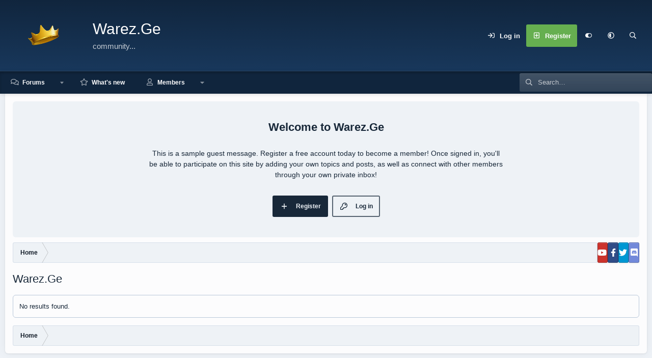

--- FILE ---
content_type: text/css; charset=utf-8
request_url: https://warez.ge/css.php?css=public%3Anormalize.css%2Cpublic%3Afa.css%2Cpublic%3Avariations.less%2Cpublic%3Acore.less%2Cpublic%3Aapp.less%2Cpublic%3Asvg_messengers.less&s=22&l=1&d=1750719033&k=e8328107d7e9dc26f866d470890ac8451327dff6
body_size: 61407
content:
@charset "UTF-8";

/********* public:normalize.css ********/
/*! normalize.css v8.0.1 | MIT License | github.com/necolas/normalize.css */
button,hr,input{overflow:visible}progress,sub,sup{vertical-align:baseline}[type=checkbox],[type=radio],legend{box-sizing:border-box;padding:0}html{line-height:1.15;-webkit-text-size-adjust:100%}body{margin:0}details,main{display:block}h1{font-size:2em;margin:.67em 0}hr{box-sizing:content-box;height:0}code,kbd,pre,samp{font-family:monospace,monospace;font-size:1em}a{background-color:transparent}abbr[title]{border-bottom:none;text-decoration:underline;text-decoration:underline dotted}b,strong{font-weight:bolder}small{font-size:80%}sub,sup{font-size:75%;line-height:0;position:relative}sub{bottom:-.25em}sup{top:-.5em}img{border-style:none}button,input,optgroup,select,textarea{font-family:inherit;font-size:100%;line-height:1.15;margin:0}button,select{text-transform:none}[type=button],[type=reset],[type=submit],button{-webkit-appearance:button}[type=button]::-moz-focus-inner,[type=reset]::-moz-focus-inner,[type=submit]::-moz-focus-inner,button::-moz-focus-inner{border-style:none;padding:0}[type=button]:-moz-focusring,[type=reset]:-moz-focusring,[type=submit]:-moz-focusring,button:-moz-focusring{outline:ButtonText dotted 1px}fieldset{padding:.35em .75em .625em}legend{color:inherit;display:table;max-width:100%;white-space:normal}textarea{overflow:auto}[type=number]::-webkit-inner-spin-button,[type=number]::-webkit-outer-spin-button{height:auto}[type=search]{-webkit-appearance:textfield;outline-offset:-2px}[type=search]::-webkit-search-decoration{-webkit-appearance:none}::-webkit-file-upload-button{-webkit-appearance:button;font:inherit}summary{display:list-item}[hidden],template{display:none}

/********* public:fa.css ********/
.fa--xf{display:inline-block;line-height:1}.fa--xf svg{width:1em;height:1em;vertical-align:-0.125em;color:currentColor}.fa--xf:empty{display:none}.fa-primary{opacity:1}.fa-secondary{opacity:.4}.fa--xf.fa-lg svg{font-size:1.33333333em;line-height:.75em;vertical-align:-.0667em}.fa--xf.fa-xs svg{font-size:.75em}.fa--xf.fa-sm svg{font-size:.875em}.fa--xf.fa-1x svg{font-size:1em}.fa--xf.fa-2x svg{font-size:2em}.fa--xf.fa-3x svg{font-size:3em}.fa--xf.fa-4x svg{font-size:4em}.fa--xf.fa-5x svg{font-size:5em}.fa--xf.fa-6x svg{font-size:6em}.fa--xf.fa-7x svg{font-size:7em}.fa--xf.fa-8x svg{font-size:8em}.fa--xf.fa-9x svg{font-size:9em}.fa--xf.fa-10x svg{font-size:10em}.fa--xf.fa-fw svg{text-align:center;width:1.25em}.fa--xf.fa-ul svg{list-style-type:none;margin-left:2.5em;padding-left:0}.fa--xf.fa-ul svg>li{position:relative}.fa--xf.fa-li svg{left:-2em;position:absolute;text-align:center;width:2em;line-height:inherit}.fa--xf.fa-border svg{border-radius:.1em;border:solid .08em #eee;padding:.2em .25em .15em}.fa--xf.fa-pull-left svg{float:left}.fa--xf.fa-pull-right svg{float:right}.fa.fa--xf.fa-pull-left svg,.fas.fa--xf.fa-pull-left svg,.far.fa--xf.fa-pull-left svg,.fal.fa--xf.fa-pull-left svg,.fab.fa--xf.fa-pull-left svg{margin-right:.3em}.fa.fa--xf.fa-pull-right svg,.fas.fa--xf.fa-pull-right svg,.far.fa--xf.fa-pull-right svg,.fal.fa--xf.fa-pull-right svg,.fab.fa--xf.fa-pull-right svg{margin-left:.3em}.fa--xf.fa-spin svg{animation:fa-spin 2s infinite linear}.fa--xf.fa-pulse svg{animation:fa-spin 1s infinite steps(8)}@keyframes fa-spin{0%{transform:rotate(0deg)}100%{transform:rotate(360deg)}}.fa--xf.fa-rotate-90 svg{-ms-filter:"progid:DXImageTransform.Microsoft.BasicImage(rotation=1)";transform:rotate(90deg)}.fa--xf.fa-rotate-180 svg{-ms-filter:"progid:DXImageTransform.Microsoft.BasicImage(rotation=2)";transform:rotate(180deg)}.fa--xf.fa-rotate-270 svg{-ms-filter:"progid:DXImageTransform.Microsoft.BasicImage(rotation=3)";transform:rotate(270deg)}.fa--xf.fa-flip-horizontal svg{-ms-filter:"progid:DXImageTransform.Microsoft.BasicImage(rotation=0, mirror=1)";transform:scale(-1, 1)}.fa--xf.fa-flip-vertical svg{-ms-filter:"progid:DXImageTransform.Microsoft.BasicImage(rotation=2, mirror=1)";transform:scale(1, -1)}.fa--xf.fa-flip-both svg,.fa--xf.fa-flip-horizontal.fa-flip-vertical svg{-ms-filter:"progid:DXImageTransform.Microsoft.BasicImage(rotation=2, mirror=1)";transform:scale(-1, -1)}:root .fa--xf.fa-rotate-90 svg,:root .fa--xf.fa-rotate-180 svg,:root .fa--xf.fa-rotate-270 svg,:root .fa--xf.fa-flip-horizontal svg,:root .fa--xf.fa-flip-vertical svg,:root .fa--xf.fa-flip-both svg{filter:none}.fa--xf.fa-stack svg{display:inline-block;height:2em;line-height:2em;position:relative;vertical-align:middle;width:2em}.fa--xf.fa-stack-1x svg,.fa--xf.fa-stack-2x svg{left:0;position:absolute;text-align:center;width:100%}.fa--xf.fa-stack-1x svg{line-height:inherit}.fa--xf.fa-stack-2x svg{font-size:2em}.fa--xf.fa-inverse svg{color:#fff}.sr-only{border:0;clip:rect(0, 0, 0, 0);height:1px;margin:-1px;overflow:hidden;padding:0;position:absolute;width:1px}.sr-only-focusable:active,.sr-only-focusable:focus{clip:auto;height:auto;margin:0;overflow:visible;position:static;width:auto}

/********* public:variations.less ********/
:root{color-scheme:var(--xf-styleType);--xf-color-adjust:1;--xf-publicLogoUrl:data/assets/logo_default/crown.png;--xf-styleType:light;--xf-avatarBg:var(--xf-avatarBg--h),var(--xf-avatarBg--s),var(--xf-avatarBg--l),var(--xf-avatarBg--a);--xf-avatarBg--h:var(--xf-contentBg--h);--xf-avatarBg--s:var(--xf-contentBg--s);--xf-avatarBg--l:var(--xf-contentBg--l);--xf-avatarBg--a:var(--xf-contentBg--a);--xf-blockFooterBg:var(--xf-blockFooterBg--h),var(--xf-blockFooterBg--s),var(--xf-blockFooterBg--l),var(--xf-blockFooterBg--a);--xf-blockFooterBg--h:var(--xf-contentAltBg--h);--xf-blockFooterBg--s:var(--xf-contentAltBg--s);--xf-blockFooterBg--l:var(--xf-contentAltBg--l);--xf-blockFooterBg--a:var(--xf-contentAltBg--a);--xf-blockFooterTextColor:var(--xf-blockFooterTextColor--h),var(--xf-blockFooterTextColor--s),var(--xf-blockFooterTextColor--l),var(--xf-blockFooterTextColor--a);--xf-blockFooterTextColor--h:var(--xf-textColorDimmed--h);--xf-blockFooterTextColor--s:var(--xf-textColorDimmed--s);--xf-blockFooterTextColor--l:var(--xf-textColorDimmed--l);--xf-blockFooterTextColor--a:var(--xf-textColorDimmed--a);--xf-blockTabHeaderBg:var(--xf-blockTabHeaderBg--h),var(--xf-blockTabHeaderBg--s),var(--xf-blockTabHeaderBg--l),var(--xf-blockTabHeaderBg--a);--xf-blockTabHeaderBg--h:var(--xf-paletteColor4--h);--xf-blockTabHeaderBg--s:var(--xf-paletteColor4--s);--xf-blockTabHeaderBg--l:var(--xf-paletteColor4--l);--xf-blockTabHeaderBg--a:var(--xf-paletteColor4--a);--xf-blockTabHeaderTextColor:var(--xf-blockTabHeaderTextColor--h),var(--xf-blockTabHeaderTextColor--s),var(--xf-blockTabHeaderTextColor--l),var(--xf-blockTabHeaderTextColor--a);--xf-blockTabHeaderTextColor--h:var(--xf-paletteColor2--h);--xf-blockTabHeaderTextColor--s:var(--xf-paletteColor2--s);--xf-blockTabHeaderTextColor--l:var(--xf-paletteColor2--l);--xf-blockTabHeaderTextColor--a:var(--xf-paletteColor2--a);--xf-borderColor:var(--xf-borderColor--h),var(--xf-borderColor--s),var(--xf-borderColor--l),var(--xf-borderColor--a);--xf-borderColor--h:var(--xf-contentBg--h);--xf-borderColor--s:var(--xf-contentBg--s);--xf-borderColor--l:calc(var(--xf-contentBg--l) - (var(--xf-color-adjust, 1) * 20%));--xf-borderColor--a:var(--xf-contentBg--a);--xf-borderColorAccentContent:var(--xf-borderColorAccentContent--h),var(--xf-borderColorAccentContent--s),var(--xf-borderColorAccentContent--l),var(--xf-borderColorAccentContent--a);--xf-borderColorAccentContent--h:calc((var(--xf-paletteAccent1--h) * .5) + (var(--xf-paletteAccent2--h) * .5));--xf-borderColorAccentContent--s:calc((var(--xf-paletteAccent1--s) * .5) + (var(--xf-paletteAccent2--s) * .5));--xf-borderColorAccentContent--l:calc((var(--xf-paletteAccent1--l) * .5) + (var(--xf-paletteAccent2--l) * .5));--xf-borderColorAccentContent--a:calc((var(--xf-paletteAccent1--a) * .5) + (var(--xf-paletteAccent2--a) * .5));--xf-borderColorAttention:var(--xf-borderColorAttention--h),var(--xf-borderColorAttention--s),var(--xf-borderColorAttention--l),var(--xf-borderColorAttention--a);--xf-borderColorAttention--h:var(--xf-paletteAccent2--h);--xf-borderColorAttention--s:var(--xf-paletteAccent2--s);--xf-borderColorAttention--l:var(--xf-paletteAccent2--l);--xf-borderColorAttention--a:var(--xf-paletteAccent2--a);--xf-borderColorFaint:var(--xf-borderColorFaint--h),var(--xf-borderColorFaint--s),var(--xf-borderColorFaint--l),var(--xf-borderColorFaint--a);--xf-borderColorFaint--h:var(--xf-borderColor--h);--xf-borderColorFaint--s:var(--xf-borderColor--s);--xf-borderColorFaint--l:calc(var(--xf-borderColor--l) + (var(--xf-color-adjust, 1) * 6%));--xf-borderColorFaint--a:var(--xf-borderColor--a);--xf-borderColorFeature:var(--xf-borderColorFeature--h),var(--xf-borderColorFeature--s),var(--xf-borderColorFeature--l),var(--xf-borderColorFeature--a);--xf-borderColorFeature--h:var(--xf-paletteColor3--h);--xf-borderColorFeature--s:var(--xf-paletteColor3--s);--xf-borderColorFeature--l:var(--xf-paletteColor3--l);--xf-borderColorFeature--a:var(--xf-paletteColor3--a);--xf-borderColorHeavy:var(--xf-borderColorHeavy--h),var(--xf-borderColorHeavy--s),var(--xf-borderColorHeavy--l),var(--xf-borderColorHeavy--a);--xf-borderColorHeavy--h:var(--xf-borderColor--h);--xf-borderColorHeavy--s:var(--xf-borderColor--s);--xf-borderColorHeavy--l:calc(var(--xf-borderColor--l) - (var(--xf-color-adjust, 1) * 4%));--xf-borderColorHeavy--a:var(--xf-borderColor--a);--xf-borderColorHighlight:var(--xf-borderColorHighlight--h),var(--xf-borderColorHighlight--s),var(--xf-borderColorHighlight--l),var(--xf-borderColorHighlight--a);--xf-borderColorHighlight--h:var(--xf-paletteColor2--h);--xf-borderColorHighlight--s:var(--xf-paletteColor2--s);--xf-borderColorHighlight--l:var(--xf-paletteColor2--l);--xf-borderColorHighlight--a:var(--xf-paletteColor2--a);--xf-borderColorLight:var(--xf-borderColorLight--h),var(--xf-borderColorLight--s),var(--xf-borderColorLight--l),var(--xf-borderColorLight--a);--xf-borderColorLight--h:var(--xf-borderColor--h);--xf-borderColorLight--s:var(--xf-borderColor--s);--xf-borderColorLight--l:calc(var(--xf-borderColor--l) + (var(--xf-color-adjust, 1) * 4%));--xf-borderColorLight--a:var(--xf-borderColor--a);--xf-buttonBg:var(--xf-buttonBg--h),var(--xf-buttonBg--s),var(--xf-buttonBg--l),var(--xf-buttonBg--a);--xf-buttonBg--h:var(--xf-paletteColor4--h);--xf-buttonBg--s:var(--xf-paletteColor4--s);--xf-buttonBg--l:var(--xf-paletteColor4--l);--xf-buttonBg--a:var(--xf-paletteColor4--a);--xf-buttonCtaBg:var(--xf-buttonCtaBg--h),var(--xf-buttonCtaBg--s),var(--xf-buttonCtaBg--l),var(--xf-buttonCtaBg--a);--xf-buttonCtaBg--h:var(--xf-paletteAccent2--h);--xf-buttonCtaBg--s:var(--xf-paletteAccent2--s);--xf-buttonCtaBg--l:var(--xf-paletteAccent2--l);--xf-buttonCtaBg--a:var(--xf-paletteAccent2--a);--xf-buttonPrimaryBg:var(--xf-buttonPrimaryBg--h),var(--xf-buttonPrimaryBg--s),var(--xf-buttonPrimaryBg--l),var(--xf-buttonPrimaryBg--a);--xf-buttonPrimaryBg--h:var(--xf-paletteColor3--h);--xf-buttonPrimaryBg--s:var(--xf-paletteColor3--s);--xf-buttonPrimaryBg--l:var(--xf-paletteColor3--l);--xf-buttonPrimaryBg--a:var(--xf-paletteColor3--a);--xf-buttonTextColor:var(--xf-buttonTextColor--h),var(--xf-buttonTextColor--s),var(--xf-buttonTextColor--l),var(--xf-buttonTextColor--a);--xf-buttonTextColor--h:var(--xf-paletteColor1--h);--xf-buttonTextColor--s:var(--xf-paletteColor1--s);--xf-buttonTextColor--l:var(--xf-paletteColor1--l);--xf-buttonTextColor--a:var(--xf-paletteColor1--a);--xf-chromeBg:var(--xf-chromeBg--h),var(--xf-chromeBg--s),var(--xf-chromeBg--l),var(--xf-chromeBg--a);--xf-chromeBg--h:var(--xf-paletteColor5--h);--xf-chromeBg--s:var(--xf-paletteColor5--s);--xf-chromeBg--l:var(--xf-paletteColor5--l);--xf-chromeBg--a:var(--xf-paletteColor5--a);--xf-chromeTextColor:var(--xf-chromeTextColor--h),var(--xf-chromeTextColor--s),var(--xf-chromeTextColor--l),var(--xf-chromeTextColor--a);--xf-chromeTextColor--h:var(--xf-paletteColor2--h);--xf-chromeTextColor--s:var(--xf-paletteColor2--s);--xf-chromeTextColor--l:var(--xf-paletteColor2--l);--xf-chromeTextColor--a:var(--xf-paletteColor2--a);--xf-contentAccentBg:var(--xf-contentAccentBg--h),var(--xf-contentAccentBg--s),var(--xf-contentAccentBg--l),var(--xf-contentAccentBg--a);--xf-contentAccentBg--h:var(--xf-paletteAccent1--h);--xf-contentAccentBg--s:var(--xf-paletteAccent1--s);--xf-contentAccentBg--l:var(--xf-paletteAccent1--l);--xf-contentAccentBg--a:var(--xf-paletteAccent1--a);--xf-contentAltBg:var(--xf-contentAltBg--h),var(--xf-contentAltBg--s),var(--xf-contentAltBg--l),var(--xf-contentAltBg--a);--xf-contentAltBg--h:var(--xf-contentBg--h);--xf-contentAltBg--s:var(--xf-contentBg--s);--xf-contentAltBg--l:calc(var(--xf-contentBg--l) - 4%);--xf-contentAltBg--a:var(--xf-contentBg--a);--xf-contentBg:var(--xf-contentBg--h),var(--xf-contentBg--s),var(--xf-contentBg--l),var(--xf-contentBg--a);--xf-contentBg--h:var(--xf-paletteNeutral1--h);--xf-contentBg--s:var(--xf-paletteNeutral1--s);--xf-contentBg--l:var(--xf-paletteNeutral1--l);--xf-contentBg--a:var(--xf-paletteNeutral1--a);--xf-contentHighlightBg:var(--xf-contentHighlightBg--h),var(--xf-contentHighlightBg--s),var(--xf-contentHighlightBg--l),var(--xf-contentHighlightBg--a);--xf-contentHighlightBg--h:var(--xf-paletteColor1--h);--xf-contentHighlightBg--s:var(--xf-paletteColor1--s);--xf-contentHighlightBg--l:var(--xf-paletteColor1--l);--xf-contentHighlightBg--a:var(--xf-paletteColor1--a);--xf-editorBg:var(--xf-editorBg--h),var(--xf-editorBg--s),var(--xf-editorBg--l),var(--xf-editorBg--a);--xf-editorBg--h:var(--xf-inputBgColor--h);--xf-editorBg--s:var(--xf-inputBgColor--s);--xf-editorBg--l:var(--xf-inputBgColor--l);--xf-editorBg--a:var(--xf-inputBgColor--a);--xf-editorButtonActiveColor:var(--xf-editorButtonActiveColor--h),var(--xf-editorButtonActiveColor--s),var(--xf-editorButtonActiveColor--l),var(--xf-editorButtonActiveColor--a);--xf-editorButtonActiveColor--h:var(--xf-textColorFeature--h);--xf-editorButtonActiveColor--s:var(--xf-textColorFeature--s);--xf-editorButtonActiveColor--l:var(--xf-textColorFeature--l);--xf-editorButtonActiveColor--a:var(--xf-textColorFeature--a);--xf-editorButtonColor:var(--xf-editorButtonColor--h),var(--xf-editorButtonColor--s),var(--xf-editorButtonColor--l),var(--xf-editorButtonColor--a);--xf-editorButtonColor--h:var(--xf-majorHeadingTextColor--h);--xf-editorButtonColor--s:var(--xf-majorHeadingTextColor--s);--xf-editorButtonColor--l:calc(var(--xf-majorHeadingTextColor--l) - 15%);--xf-editorButtonColor--a:85%;--xf-editorButtonDisabledColor:var(--xf-editorButtonDisabledColor--h),var(--xf-editorButtonDisabledColor--s),var(--xf-editorButtonDisabledColor--l),var(--xf-editorButtonDisabledColor--a);--xf-editorButtonDisabledColor--h:calc((var(--xf-contentBg--h) * .6) + (var(--xf-textColorMuted--h) * .4));--xf-editorButtonDisabledColor--s:calc((var(--xf-contentBg--s) * .6) + (var(--xf-textColorMuted--s) * .4));--xf-editorButtonDisabledColor--l:calc((var(--xf-contentBg--l) * .6) + (var(--xf-textColorMuted--l) * .4));--xf-editorButtonDisabledColor--a:calc((var(--xf-contentBg--a) * .6) + (var(--xf-textColorMuted--a) * .4));--xf-editorButtonHoverBg:var(--xf-editorButtonHoverBg--h),var(--xf-editorButtonHoverBg--s),var(--xf-editorButtonHoverBg--l),var(--xf-editorButtonHoverBg--a);--xf-editorButtonHoverBg--h:var(--xf-textColorFeature--h);--xf-editorButtonHoverBg--s:var(--xf-textColorFeature--s);--xf-editorButtonHoverBg--l:var(--xf-textColorFeature--l);--xf-editorButtonHoverBg--a:15%;--xf-editorButtonHoverColor:var(--xf-editorButtonHoverColor--h),var(--xf-editorButtonHoverColor--s),var(--xf-editorButtonHoverColor--l),var(--xf-editorButtonHoverColor--a);--xf-editorButtonHoverColor--h:var(--xf-inputTextColor--h);--xf-editorButtonHoverColor--s:var(--xf-inputTextColor--s);--xf-editorButtonHoverColor--l:var(--xf-inputTextColor--l);--xf-editorButtonHoverColor--a:var(--xf-inputTextColor--a);--xf-editorButtonSelectedBg:var(--xf-editorButtonSelectedBg--h),var(--xf-editorButtonSelectedBg--s),var(--xf-editorButtonSelectedBg--l),var(--xf-editorButtonSelectedBg--a);--xf-editorButtonSelectedBg--h:var(--xf-textColorFeature--h);--xf-editorButtonSelectedBg--s:var(--xf-textColorFeature--s);--xf-editorButtonSelectedBg--l:var(--xf-textColorFeature--l);--xf-editorButtonSelectedBg--a:15%;--xf-editorColor:var(--xf-editorColor--h),var(--xf-editorColor--s),var(--xf-editorColor--l),var(--xf-editorColor--a);--xf-editorColor--h:var(--xf-inputTextColor--h);--xf-editorColor--s:var(--xf-inputTextColor--s);--xf-editorColor--l:var(--xf-inputTextColor--l);--xf-editorColor--a:var(--xf-inputTextColor--a);--xf-editorFocusBg:var(--xf-editorFocusBg--h),var(--xf-editorFocusBg--s),var(--xf-editorFocusBg--l),var(--xf-editorFocusBg--a);--xf-editorFocusBg--h:var(--xf-inputFocusBgColor--h);--xf-editorFocusBg--s:var(--xf-inputFocusBgColor--s);--xf-editorFocusBg--l:var(--xf-inputFocusBgColor--l);--xf-editorFocusBg--a:var(--xf-inputFocusBgColor--a);--xf-editorFocusColor:var(--xf-editorFocusColor--h),var(--xf-editorFocusColor--s),var(--xf-editorFocusColor--l),var(--xf-editorFocusColor--a);--xf-editorFocusColor--h:var(--xf-inputTextColor--h);--xf-editorFocusColor--s:var(--xf-inputTextColor--s);--xf-editorFocusColor--l:var(--xf-inputTextColor--l);--xf-editorFocusColor--a:var(--xf-inputTextColor--a);--xf-editorImageHandles:var(--xf-editorImageHandles--h),var(--xf-editorImageHandles--s),var(--xf-editorImageHandles--l),var(--xf-editorImageHandles--a);--xf-editorImageHandles--h:var(--xf-borderColorFeature--h);--xf-editorImageHandles--s:var(--xf-borderColorFeature--s);--xf-editorImageHandles--l:var(--xf-borderColorFeature--l);--xf-editorImageHandles--a:var(--xf-borderColorFeature--a);--xf-editorSelectionBg:var(--xf-editorSelectionBg--h),var(--xf-editorSelectionBg--s),var(--xf-editorSelectionBg--l),var(--xf-editorSelectionBg--a);--xf-editorSelectionBg--h:var(--xf-paletteColor3--h);--xf-editorSelectionBg--s:var(--xf-paletteColor3--s);--xf-editorSelectionBg--l:var(--xf-paletteColor3--l);--xf-editorSelectionBg--a:var(--xf-paletteColor3--a);--xf-editorSelectionColor:var(--xf-editorSelectionColor--h),var(--xf-editorSelectionColor--s),var(--xf-editorSelectionColor--l),var(--xf-editorSelectionColor--a);--xf-editorSelectionColor--h:var(--xf-textColor--h);--xf-editorSelectionColor--s:var(--xf-textColor--s);--xf-editorSelectionColor--l:var(--xf-textColor--l);--xf-editorSelectionColor--a:var(--xf-textColor--a);--xf-editorToolsOverflowBg:var(--xf-editorToolsOverflowBg--h),var(--xf-editorToolsOverflowBg--s),var(--xf-editorToolsOverflowBg--l),var(--xf-editorToolsOverflowBg--a);--xf-editorToolsOverflowBg--h:var(--xf-editorBg--h);--xf-editorToolsOverflowBg--s:var(--xf-editorBg--s);--xf-editorToolsOverflowBg--l:calc(var(--xf-editorBg--l) - (var(--xf-color-adjust, 1) * 3%));--xf-editorToolsOverflowBg--a:var(--xf-editorBg--a);--xf-globalActionColor:var(--xf-globalActionColor--h),var(--xf-globalActionColor--s),var(--xf-globalActionColor--l),var(--xf-globalActionColor--a);--xf-globalActionColor--h:var(--xf-paletteAccent2--h);--xf-globalActionColor--s:var(--xf-paletteAccent2--s);--xf-globalActionColor--l:var(--xf-paletteAccent2--l);--xf-globalActionColor--a:var(--xf-paletteAccent2--a);--xf-inlineModHighlightColor:var(--xf-inlineModHighlightColor--h),var(--xf-inlineModHighlightColor--s),var(--xf-inlineModHighlightColor--l),var(--xf-inlineModHighlightColor--a);--xf-inlineModHighlightColor--h:var(--xf-paletteAccent1--h);--xf-inlineModHighlightColor--s:var(--xf-paletteAccent1--s);--xf-inlineModHighlightColor--l:var(--xf-paletteAccent1--l);--xf-inlineModHighlightColor--a:var(--xf-paletteAccent1--a);--xf-inputBgColor:var(--xf-inputBgColor--h),var(--xf-inputBgColor--s),var(--xf-inputBgColor--l),var(--xf-inputBgColor--a);--xf-inputBgColor--h:var(--xf-contentBg--h);--xf-inputBgColor--s:var(--xf-contentBg--s);--xf-inputBgColor--l:calc(var(--xf-contentBg--l) - (var(--xf-color-adjust, 1) * 2%));--xf-inputBgColor--a:var(--xf-contentBg--a);--xf-inputFocusBgColor:var(--xf-inputFocusBgColor--h),var(--xf-inputFocusBgColor--s),var(--xf-inputFocusBgColor--l),var(--xf-inputFocusBgColor--a);--xf-inputFocusBgColor--h:var(--xf-contentBg--h);--xf-inputFocusBgColor--s:var(--xf-contentBg--s);--xf-inputFocusBgColor--l:var(--xf-contentBg--l);--xf-inputFocusBgColor--a:var(--xf-contentBg--a);--xf-inputTextColor:var(--xf-inputTextColor--h),var(--xf-inputTextColor--s),var(--xf-inputTextColor--l),var(--xf-inputTextColor--a);--xf-inputTextColor--h:var(--xf-textColor--h);--xf-inputTextColor--s:var(--xf-textColor--s);--xf-inputTextColor--l:var(--xf-textColor--l);--xf-inputTextColor--a:var(--xf-textColor--a);--xf-linkColor:var(--xf-linkColor--h),var(--xf-linkColor--s),var(--xf-linkColor--l),var(--xf-linkColor--a);--xf-linkColor--h:var(--xf-paletteNeutral3--h);--xf-linkColor--s:var(--xf-paletteNeutral3--s);--xf-linkColor--l:calc(var(--xf-paletteNeutral3--l) - 5%);--xf-linkColor--a:var(--xf-paletteNeutral3--a);--xf-linkHoverColor:var(--xf-linkHoverColor--h),var(--xf-linkHoverColor--s),var(--xf-linkHoverColor--l),var(--xf-linkHoverColor--a);--xf-linkHoverColor--h:var(--xf-paletteNeutral3--h);--xf-linkHoverColor--s:var(--xf-paletteNeutral3--s);--xf-linkHoverColor--l:calc(var(--xf-paletteNeutral3--l) - 5%);--xf-linkHoverColor--a:var(--xf-paletteNeutral3--a);--xf-linkUgcColor:var(--xf-linkUgcColor--h),var(--xf-linkUgcColor--s),var(--xf-linkUgcColor--l),var(--xf-linkUgcColor--a);--xf-linkUgcColor--h:var(--xf-paletteColor4--h);--xf-linkUgcColor--s:var(--xf-paletteColor4--s);--xf-linkUgcColor--l:var(--xf-paletteColor4--l);--xf-linkUgcColor--a:var(--xf-paletteColor4--a);--xf-linkUgcHoverColor:var(--xf-linkUgcHoverColor--h),var(--xf-linkUgcHoverColor--s),var(--xf-linkUgcHoverColor--l),var(--xf-linkUgcHoverColor--a);--xf-linkUgcHoverColor--h:var(--xf-paletteColor5--h);--xf-linkUgcHoverColor--s:var(--xf-paletteColor5--s);--xf-linkUgcHoverColor--l:var(--xf-paletteColor5--l);--xf-linkUgcHoverColor--a:var(--xf-paletteColor5--a);--xf-majorHeadingBg:var(--xf-majorHeadingBg--h),var(--xf-majorHeadingBg--s),var(--xf-majorHeadingBg--l),var(--xf-majorHeadingBg--a);--xf-majorHeadingBg--h:var(--xf-contentHighlightBg--h);--xf-majorHeadingBg--s:var(--xf-contentHighlightBg--s);--xf-majorHeadingBg--l:var(--xf-contentHighlightBg--l);--xf-majorHeadingBg--a:var(--xf-contentHighlightBg--a);--xf-majorHeadingTextColor:var(--xf-majorHeadingTextColor--h),var(--xf-majorHeadingTextColor--s),var(--xf-majorHeadingTextColor--l),var(--xf-majorHeadingTextColor--a);--xf-majorHeadingTextColor--h:var(--xf-textColorEmphasized--h);--xf-majorHeadingTextColor--s:var(--xf-textColorEmphasized--s);--xf-majorHeadingTextColor--l:var(--xf-textColorEmphasized--l);--xf-majorHeadingTextColor--a:var(--xf-textColorEmphasized--a);--xf-menuFeatureBorderColor:var(--xf-menuFeatureBorderColor--h),var(--xf-menuFeatureBorderColor--s),var(--xf-menuFeatureBorderColor--l),var(--xf-menuFeatureBorderColor--a);--xf-menuFeatureBorderColor--h:var(--xf-paletteColor3--h);--xf-menuFeatureBorderColor--s:var(--xf-paletteColor3--s);--xf-menuFeatureBorderColor--l:var(--xf-paletteColor3--l);--xf-menuFeatureBorderColor--a:var(--xf-paletteColor3--a);--xf-metaThemeColor:var(--xf-metaThemeColor--h),var(--xf-metaThemeColor--s),var(--xf-metaThemeColor--l),var(--xf-metaThemeColor--a);--xf-metaThemeColor--h:var(--xf-paletteColor5--h);--xf-metaThemeColor--s:var(--xf-paletteColor5--s);--xf-metaThemeColor--l:var(--xf-paletteColor5--l);--xf-metaThemeColor--a:var(--xf-paletteColor5--a);--xf-minorHeadingTextColor:var(--xf-minorHeadingTextColor--h),var(--xf-minorHeadingTextColor--s),var(--xf-minorHeadingTextColor--l),var(--xf-minorHeadingTextColor--a);--xf-minorHeadingTextColor--h:var(--xf-textColorFeature--h);--xf-minorHeadingTextColor--s:var(--xf-textColorFeature--s);--xf-minorHeadingTextColor--l:var(--xf-textColorFeature--l);--xf-minorHeadingTextColor--a:var(--xf-textColorFeature--a);--xf-nodeIconReadColor:var(--xf-nodeIconReadColor--h),var(--xf-nodeIconReadColor--s),var(--xf-nodeIconReadColor--l),var(--xf-nodeIconReadColor--a);--xf-nodeIconReadColor--h:calc((var(--xf-paletteColor1--h) * .5) + (var(--xf-paletteColor2--h) * .5));--xf-nodeIconReadColor--s:calc((var(--xf-paletteColor1--s) * .5) + (var(--xf-paletteColor2--s) * .5));--xf-nodeIconReadColor--l:calc((var(--xf-paletteColor1--l) * .5) + (var(--xf-paletteColor2--l) * .5));--xf-nodeIconReadColor--a:calc((var(--xf-paletteColor1--a) * .5) + (var(--xf-paletteColor2--a) * .5));--xf-nodeIconUnreadColor:var(--xf-nodeIconUnreadColor--h),var(--xf-nodeIconUnreadColor--s),var(--xf-nodeIconUnreadColor--l),var(--xf-nodeIconUnreadColor--a);--xf-nodeIconUnreadColor--h:calc((var(--xf-paletteAccent1--h) * .5) + (var(--xf-paletteAccent2--h) * .5));--xf-nodeIconUnreadColor--s:calc((var(--xf-paletteAccent1--s) * .5) + (var(--xf-paletteAccent2--s) * .5));--xf-nodeIconUnreadColor--l:calc((var(--xf-paletteAccent1--l) * .5) + (var(--xf-paletteAccent2--l) * .5));--xf-nodeIconUnreadColor--a:calc((var(--xf-paletteAccent1--a) * .5) + (var(--xf-paletteAccent2--a) * .5));--xf-pageBg:var(--xf-pageBg--h),var(--xf-pageBg--s),var(--xf-pageBg--l),var(--xf-pageBg--a);--xf-pageBg--h:var(--xf-paletteColor1--h);--xf-pageBg--s:var(--xf-paletteColor1--s);--xf-pageBg--l:var(--xf-paletteColor1--l);--xf-pageBg--a:var(--xf-paletteColor1--a);--xf-paletteAccent1:var(--xf-paletteAccent1--h),var(--xf-paletteAccent1--s),var(--xf-paletteAccent1--l),var(--xf-paletteAccent1--a);--xf-paletteAccent1--h:117;--xf-paletteAccent1--s:40%;--xf-paletteAccent1--l:95%;--xf-paletteAccent1--a:1;--xf-paletteAccent2:var(--xf-paletteAccent2--h),var(--xf-paletteAccent2--s),var(--xf-paletteAccent2--l),var(--xf-paletteAccent2--a);--xf-paletteAccent2--h:117;--xf-paletteAccent2--s:40%;--xf-paletteAccent2--l:50%;--xf-paletteAccent2--a:1;--xf-paletteAccent3:var(--xf-paletteAccent3--h),var(--xf-paletteAccent3--s),var(--xf-paletteAccent3--l),var(--xf-paletteAccent3--a);--xf-paletteAccent3--h:117;--xf-paletteAccent3--s:40%;--xf-paletteAccent3--l:30%;--xf-paletteAccent3--a:1;--xf-paletteColor1:var(--xf-paletteColor1--h),var(--xf-paletteColor1--s),var(--xf-paletteColor1--l),var(--xf-paletteColor1--a);--xf-paletteColor1--h:212;--xf-paletteColor1--s:35%;--xf-paletteColor1--l:95%;--xf-paletteColor1--a:1;--xf-paletteColor2:var(--xf-paletteColor2--h),var(--xf-paletteColor2--s),var(--xf-paletteColor2--l),var(--xf-paletteColor2--a);--xf-paletteColor2--h:212;--xf-paletteColor2--s:35%;--xf-paletteColor2--l:60%;--xf-paletteColor2--a:1;--xf-paletteColor3:var(--xf-paletteColor3--h),var(--xf-paletteColor3--s),var(--xf-paletteColor3--l),var(--xf-paletteColor3--a);--xf-paletteColor3--h:212;--xf-paletteColor3--s:59%;--xf-paletteColor3--l:45%;--xf-paletteColor3--a:1;--xf-paletteColor4:var(--xf-paletteColor4--h),var(--xf-paletteColor4--s),var(--xf-paletteColor4--l),var(--xf-paletteColor4--a);--xf-paletteColor4--h:212;--xf-paletteColor4--s:59%;--xf-paletteColor4--l:25%;--xf-paletteColor4--a:1;--xf-paletteColor5:var(--xf-paletteColor5--h),var(--xf-paletteColor5--s),var(--xf-paletteColor5--l),var(--xf-paletteColor5--a);--xf-paletteColor5--h:212;--xf-paletteColor5--s:59%;--xf-paletteColor5--l:15%;--xf-paletteColor5--a:1;--xf-paletteNeutral1:var(--xf-paletteNeutral1--h),var(--xf-paletteNeutral1--s),var(--xf-paletteNeutral1--l),var(--xf-paletteNeutral1--a);--xf-paletteNeutral1--h:212;--xf-paletteNeutral1--s:30%;--xf-paletteNeutral1--l:99%;--xf-paletteNeutral1--a:1;--xf-paletteNeutral2:var(--xf-paletteNeutral2--h),var(--xf-paletteNeutral2--s),var(--xf-paletteNeutral2--l),var(--xf-paletteNeutral2--a);--xf-paletteNeutral2--h:212;--xf-paletteNeutral2--s:30%;--xf-paletteNeutral2--l:54%;--xf-paletteNeutral2--a:1;--xf-paletteNeutral3:var(--xf-paletteNeutral3--h),var(--xf-paletteNeutral3--s),var(--xf-paletteNeutral3--l),var(--xf-paletteNeutral3--a);--xf-paletteNeutral3--h:212;--xf-paletteNeutral3--s:40%;--xf-paletteNeutral3--l:16%;--xf-paletteNeutral3--a:1;--xf-progressBarColor:var(--xf-progressBarColor--h),var(--xf-progressBarColor--s),var(--xf-progressBarColor--l),var(--xf-progressBarColor--a);--xf-progressBarColor--h:var(--xf-paletteAccent2--h);--xf-progressBarColor--s:var(--xf-paletteAccent2--s);--xf-progressBarColor--l:var(--xf-paletteAccent2--l);--xf-progressBarColor--a:var(--xf-paletteAccent2--a);--xf-publicHeaderAdjustColor:var(--xf-publicHeaderAdjustColor--h),var(--xf-publicHeaderAdjustColor--s),var(--xf-publicHeaderAdjustColor--l),var(--xf-publicHeaderAdjustColor--a);--xf-publicHeaderAdjustColor--h:0;--xf-publicHeaderAdjustColor--s:0%;--xf-publicHeaderAdjustColor--l:0%;--xf-publicHeaderAdjustColor--a:.1;--xf-selectedItemBgColor:var(--xf-selectedItemBgColor--h),var(--xf-selectedItemBgColor--s),var(--xf-selectedItemBgColor--l),var(--xf-selectedItemBgColor--a);--xf-selectedItemBgColor--h:var(--xf-paletteAccent1--h);--xf-selectedItemBgColor--s:var(--xf-paletteAccent1--s);--xf-selectedItemBgColor--l:var(--xf-paletteAccent1--l);--xf-selectedItemBgColor--a:var(--xf-paletteAccent1--a);--xf-selectedItemBorderColor:var(--xf-selectedItemBorderColor--h),var(--xf-selectedItemBorderColor--s),var(--xf-selectedItemBorderColor--l),var(--xf-selectedItemBorderColor--a);--xf-selectedItemBorderColor--h:var(--xf-paletteAccent2--h);--xf-selectedItemBorderColor--s:var(--xf-paletteAccent2--s);--xf-selectedItemBorderColor--l:var(--xf-paletteAccent2--l);--xf-selectedItemBorderColor--a:var(--xf-paletteAccent2--a);--xf-selectedItemColor:var(--xf-selectedItemColor--h),var(--xf-selectedItemColor--s),var(--xf-selectedItemColor--l),var(--xf-selectedItemColor--a);--xf-selectedItemColor--h:var(--xf-paletteAccent3--h);--xf-selectedItemColor--s:var(--xf-paletteAccent3--s);--xf-selectedItemColor--l:var(--xf-paletteAccent3--l);--xf-selectedItemColor--a:var(--xf-paletteAccent3--a);--xf-starEmptyColor:var(--xf-starEmptyColor--h),var(--xf-starEmptyColor--s),var(--xf-starEmptyColor--l),var(--xf-starEmptyColor--a);--xf-starEmptyColor--h:var(--xf-borderColorLight--h);--xf-starEmptyColor--s:var(--xf-borderColorLight--s);--xf-starEmptyColor--l:var(--xf-borderColorLight--l);--xf-starEmptyColor--a:var(--xf-borderColorLight--a);--xf-starFullColor:var(--xf-starFullColor--h),var(--xf-starFullColor--s),var(--xf-starFullColor--l),var(--xf-starFullColor--a);--xf-starFullColor--h:var(--xf-borderColorAttention--h);--xf-starFullColor--s:var(--xf-borderColorAttention--s);--xf-starFullColor--l:var(--xf-borderColorAttention--l);--xf-starFullColor--a:var(--xf-borderColorAttention--a);--xf-subNavBg:var(--xf-subNavBg--h),var(--xf-subNavBg--s),var(--xf-subNavBg--l),var(--xf-subNavBg--a);--xf-subNavBg--h:var(--xf-contentAltBg--h);--xf-subNavBg--s:var(--xf-contentAltBg--s);--xf-subNavBg--l:var(--xf-contentAltBg--l);--xf-subNavBg--a:var(--xf-contentAltBg--a);--xf-subNavTextColor:var(--xf-subNavTextColor--h),var(--xf-subNavTextColor--s),var(--xf-subNavTextColor--l),var(--xf-subNavTextColor--a);--xf-subNavTextColor--h:var(--xf-linkColor--h);--xf-subNavTextColor--s:var(--xf-linkColor--s);--xf-subNavTextColor--l:var(--xf-linkColor--l);--xf-subNavTextColor--a:var(--xf-linkColor--a);--xf-textColor:var(--xf-textColor--h),var(--xf-textColor--s),var(--xf-textColor--l),var(--xf-textColor--a);--xf-textColor--h:var(--xf-paletteNeutral3--h);--xf-textColor--s:var(--xf-paletteNeutral3--s);--xf-textColor--l:var(--xf-paletteNeutral3--l);--xf-textColor--a:var(--xf-paletteNeutral3--a);--xf-textColorAccentContent:var(--xf-textColorAccentContent--h),var(--xf-textColorAccentContent--s),var(--xf-textColorAccentContent--l),var(--xf-textColorAccentContent--a);--xf-textColorAccentContent--h:var(--xf-paletteAccent3--h);--xf-textColorAccentContent--s:var(--xf-paletteAccent3--s);--xf-textColorAccentContent--l:var(--xf-paletteAccent3--l);--xf-textColorAccentContent--a:var(--xf-paletteAccent3--a);--xf-textColorAttention:var(--xf-textColorAttention--h),var(--xf-textColorAttention--s),var(--xf-textColorAttention--l),var(--xf-textColorAttention--a);--xf-textColorAttention--h:var(--xf-paletteAccent2--h);--xf-textColorAttention--s:var(--xf-paletteAccent2--s);--xf-textColorAttention--l:var(--xf-paletteAccent2--l);--xf-textColorAttention--a:var(--xf-paletteAccent2--a);--xf-textColorDimmed:var(--xf-textColorDimmed--h),var(--xf-textColorDimmed--s),var(--xf-textColorDimmed--l),var(--xf-textColorDimmed--a);--xf-textColorDimmed--h:calc((var(--xf-textColor--h) * .5) + (var(--xf-textColorMuted--h) * .5));--xf-textColorDimmed--s:calc((var(--xf-textColor--s) * .5) + (var(--xf-textColorMuted--s) * .5));--xf-textColorDimmed--l:calc((var(--xf-textColor--l) * .5) + (var(--xf-textColorMuted--l) * .5));--xf-textColorDimmed--a:calc((var(--xf-textColor--a) * .5) + (var(--xf-textColorMuted--a) * .5));--xf-textColorEmphasized:var(--xf-textColorEmphasized--h),var(--xf-textColorEmphasized--s),var(--xf-textColorEmphasized--l),var(--xf-textColorEmphasized--a);--xf-textColorEmphasized--h:var(--xf-paletteColor4--h);--xf-textColorEmphasized--s:var(--xf-paletteColor4--s);--xf-textColorEmphasized--l:var(--xf-paletteColor4--l);--xf-textColorEmphasized--a:var(--xf-paletteColor4--a);--xf-textColorFeature:var(--xf-textColorFeature--h),var(--xf-textColorFeature--s),var(--xf-textColorFeature--l),var(--xf-textColorFeature--a);--xf-textColorFeature--h:var(--xf-paletteColor3--h);--xf-textColorFeature--s:var(--xf-paletteColor3--s);--xf-textColorFeature--l:var(--xf-paletteColor3--l);--xf-textColorFeature--a:var(--xf-paletteColor3--a);--xf-textColorMuted:var(--xf-textColorMuted--h),var(--xf-textColorMuted--s),var(--xf-textColorMuted--l),var(--xf-textColorMuted--a);--xf-textColorMuted--h:var(--xf-paletteNeutral2--h);--xf-textColorMuted--s:var(--xf-paletteNeutral2--s);--xf-textColorMuted--l:var(--xf-paletteNeutral2--l);--xf-textColorMuted--a:var(--xf-paletteNeutral2--a);--xf-xgt_Frmistatistik_aktif_tab_ap:var(--xf-xgt_Frmistatistik_aktif_tab_ap--h),var(--xf-xgt_Frmistatistik_aktif_tab_ap--s),var(--xf-xgt_Frmistatistik_aktif_tab_ap--l),var(--xf-xgt_Frmistatistik_aktif_tab_ap--a);--xf-xgt_Frmistatistik_aktif_tab_ap--h:var(--xf-blockTabHeaderBg--h);--xf-xgt_Frmistatistik_aktif_tab_ap--s:var(--xf-blockTabHeaderBg--s);--xf-xgt_Frmistatistik_aktif_tab_ap--l:var(--xf-blockTabHeaderBg--l);--xf-xgt_Frmistatistik_aktif_tab_ap--a:var(--xf-blockTabHeaderBg--a);--xf-xgt_Frmistatistik_aktif_tab_metin:var(--xf-xgt_Frmistatistik_aktif_tab_metin--h),var(--xf-xgt_Frmistatistik_aktif_tab_metin--s),var(--xf-xgt_Frmistatistik_aktif_tab_metin--l),var(--xf-xgt_Frmistatistik_aktif_tab_metin--a);--xf-xgt_Frmistatistik_aktif_tab_metin--h:var(--xf-blockTabHeaderTextColor--h);--xf-xgt_Frmistatistik_aktif_tab_metin--s:var(--xf-blockTabHeaderTextColor--s);--xf-xgt_Frmistatistik_aktif_tab_metin--l:var(--xf-blockTabHeaderTextColor--l);--xf-xgt_Frmistatistik_aktif_tab_metin--a:var(--xf-blockTabHeaderTextColor--a);--xf-xgt_Frmistatistik_aktif_tab_sinir_renk:var(--xf-xgt_Frmistatistik_aktif_tab_sinir_renk--h),var(--xf-xgt_Frmistatistik_aktif_tab_sinir_renk--s),var(--xf-xgt_Frmistatistik_aktif_tab_sinir_renk--l),var(--xf-xgt_Frmistatistik_aktif_tab_sinir_renk--a);--xf-xgt_Frmistatistik_aktif_tab_sinir_renk--h:var(--xf-textColorAttention--h);--xf-xgt_Frmistatistik_aktif_tab_sinir_renk--s:var(--xf-textColorAttention--s);--xf-xgt_Frmistatistik_aktif_tab_sinir_renk--l:var(--xf-textColorAttention--l);--xf-xgt_Frmistatistik_aktif_tab_sinir_renk--a:var(--xf-textColorAttention--a);--xf-xgt_Frmistatistik_altHeader_ap:var(--xf-xgt_Frmistatistik_altHeader_ap--h),var(--xf-xgt_Frmistatistik_altHeader_ap--s),var(--xf-xgt_Frmistatistik_altHeader_ap--l),var(--xf-xgt_Frmistatistik_altHeader_ap--a);--xf-xgt_Frmistatistik_altHeader_ap--h:var(--xf-contentHighlightBg--h);--xf-xgt_Frmistatistik_altHeader_ap--s:var(--xf-contentHighlightBg--s);--xf-xgt_Frmistatistik_altHeader_ap--l:var(--xf-contentHighlightBg--l);--xf-xgt_Frmistatistik_altHeader_ap--a:var(--xf-contentHighlightBg--a);--xf-xgt_Frmistatistik_altHeader_metin:var(--xf-xgt_Frmistatistik_altHeader_metin--h),var(--xf-xgt_Frmistatistik_altHeader_metin--s),var(--xf-xgt_Frmistatistik_altHeader_metin--l),var(--xf-xgt_Frmistatistik_altHeader_metin--a);--xf-xgt_Frmistatistik_altHeader_metin--h:var(--xf-linkColor--h);--xf-xgt_Frmistatistik_altHeader_metin--s:var(--xf-linkColor--s);--xf-xgt_Frmistatistik_altHeader_metin--l:var(--xf-linkColor--l);--xf-xgt_Frmistatistik_altHeader_metin--a:var(--xf-linkColor--a);--xf-xgt_Frmistatistik_icerik_satir1:var(--xf-xgt_Frmistatistik_icerik_satir1--h),var(--xf-xgt_Frmistatistik_icerik_satir1--s),var(--xf-xgt_Frmistatistik_icerik_satir1--l),var(--xf-xgt_Frmistatistik_icerik_satir1--a);--xf-xgt_Frmistatistik_icerik_satir1--h:var(--xf-contentBg--h);--xf-xgt_Frmistatistik_icerik_satir1--s:var(--xf-contentBg--s);--xf-xgt_Frmistatistik_icerik_satir1--l:var(--xf-contentBg--l);--xf-xgt_Frmistatistik_icerik_satir1--a:var(--xf-contentBg--a);--xf-xgt_Frmistatistik_icerik_satir2:var(--xf-xgt_Frmistatistik_icerik_satir2--h),var(--xf-xgt_Frmistatistik_icerik_satir2--s),var(--xf-xgt_Frmistatistik_icerik_satir2--l),var(--xf-xgt_Frmistatistik_icerik_satir2--a);--xf-xgt_Frmistatistik_icerik_satir2--h:var(--xf-contentAltBg--h);--xf-xgt_Frmistatistik_icerik_satir2--s:var(--xf-contentAltBg--s);--xf-xgt_Frmistatistik_icerik_satir2--l:var(--xf-contentAltBg--l);--xf-xgt_Frmistatistik_icerik_satir2--a:var(--xf-contentAltBg--a);--xf-xgt_Frmistatistik_sayisal_veriler:var(--xf-xgt_Frmistatistik_sayisal_veriler--h),var(--xf-xgt_Frmistatistik_sayisal_veriler--s),var(--xf-xgt_Frmistatistik_sayisal_veriler--l),var(--xf-xgt_Frmistatistik_sayisal_veriler--a);--xf-xgt_Frmistatistik_sayisal_veriler--h:var(--xf-textColorDimmed--h);--xf-xgt_Frmistatistik_sayisal_veriler--s:var(--xf-textColorDimmed--s);--xf-xgt_Frmistatistik_sayisal_veriler--l:var(--xf-textColorDimmed--l);--xf-xgt_Frmistatistik_sayisal_veriler--a:var(--xf-textColorDimmed--a);--xf-xgt_Frmistatistik_sinir_renk:var(--xf-xgt_Frmistatistik_sinir_renk--h),var(--xf-xgt_Frmistatistik_sinir_renk--s),var(--xf-xgt_Frmistatistik_sinir_renk--l),var(--xf-xgt_Frmistatistik_sinir_renk--a);--xf-xgt_Frmistatistik_sinir_renk--h:var(--xf-borderColorFaint--h);--xf-xgt_Frmistatistik_sinir_renk--s:var(--xf-borderColorFaint--s);--xf-xgt_Frmistatistik_sinir_renk--l:var(--xf-borderColorFaint--l);--xf-xgt_Frmistatistik_sinir_renk--a:var(--xf-borderColorFaint--a);--xf-xgt_Frmistatistik_sira_ap:var(--xf-xgt_Frmistatistik_sira_ap--h),var(--xf-xgt_Frmistatistik_sira_ap--s),var(--xf-xgt_Frmistatistik_sira_ap--l),var(--xf-xgt_Frmistatistik_sira_ap--a);--xf-xgt_Frmistatistik_sira_ap--h:var(--xf-majorHeadingBg--h);--xf-xgt_Frmistatistik_sira_ap--s:var(--xf-majorHeadingBg--s);--xf-xgt_Frmistatistik_sira_ap--l:var(--xf-majorHeadingBg--l);--xf-xgt_Frmistatistik_sira_ap--a:var(--xf-majorHeadingBg--a);--xf-xgt_Frmistatistik_sira_metin:var(--xf-xgt_Frmistatistik_sira_metin--h),var(--xf-xgt_Frmistatistik_sira_metin--s),var(--xf-xgt_Frmistatistik_sira_metin--l),var(--xf-xgt_Frmistatistik_sira_metin--a);--xf-xgt_Frmistatistik_sira_metin--h:var(--xf-majorHeadingTextColor--h);--xf-xgt_Frmistatistik_sira_metin--s:var(--xf-majorHeadingTextColor--s);--xf-xgt_Frmistatistik_sira_metin--l:var(--xf-majorHeadingTextColor--l);--xf-xgt_Frmistatistik_sira_metin--a:var(--xf-majorHeadingTextColor--a);--xf-xgt_Frmistatistik_tab_ap:var(--xf-xgt_Frmistatistik_tab_ap--h),var(--xf-xgt_Frmistatistik_tab_ap--s),var(--xf-xgt_Frmistatistik_tab_ap--l),var(--xf-xgt_Frmistatistik_tab_ap--a);--xf-xgt_Frmistatistik_tab_ap--h:var(--xf-blockTabHeaderBg--h);--xf-xgt_Frmistatistik_tab_ap--s:var(--xf-blockTabHeaderBg--s);--xf-xgt_Frmistatistik_tab_ap--l:var(--xf-blockTabHeaderBg--l);--xf-xgt_Frmistatistik_tab_ap--a:var(--xf-blockTabHeaderBg--a);--xf-xgt_Frmistatistik_tab_metin:var(--xf-xgt_Frmistatistik_tab_metin--h),var(--xf-xgt_Frmistatistik_tab_metin--s),var(--xf-xgt_Frmistatistik_tab_metin--l),var(--xf-xgt_Frmistatistik_tab_metin--a);--xf-xgt_Frmistatistik_tab_metin--h:var(--xf-blockTabHeaderTextColor--h);--xf-xgt_Frmistatistik_tab_metin--s:var(--xf-blockTabHeaderTextColor--s);--xf-xgt_Frmistatistik_tab_metin--l:var(--xf-blockTabHeaderTextColor--l);--xf-xgt_Frmistatistik_tab_metin--a:var(--xf-blockTabHeaderTextColor--a);--xf-xgt_Frmistatistik_tab_yan_sinir_renk:var(--xf-xgt_Frmistatistik_tab_yan_sinir_renk--h),var(--xf-xgt_Frmistatistik_tab_yan_sinir_renk--s),var(--xf-xgt_Frmistatistik_tab_yan_sinir_renk--l),var(--xf-xgt_Frmistatistik_tab_yan_sinir_renk--a);--xf-xgt_Frmistatistik_tab_yan_sinir_renk--h:var(--xf-borderColorFeature--h);--xf-xgt_Frmistatistik_tab_yan_sinir_renk--s:var(--xf-borderColorFeature--s);--xf-xgt_Frmistatistik_tab_yan_sinir_renk--l:var(--xf-borderColorFeature--l);--xf-xgt_Frmistatistik_tab_yan_sinir_renk--a:var(--xf-borderColorFeature--a);--xf-xenfocus_bg10_hex:var(--xf-xenfocus_bg10_hex--h),var(--xf-xenfocus_bg10_hex--s),var(--xf-xenfocus_bg10_hex--l),var(--xf-xenfocus_bg10_hex--a);--xf-xenfocus_bg10_hex--h:0;--xf-xenfocus_bg10_hex--s:0%;--xf-xenfocus_bg10_hex--l:13%;--xf-xenfocus_bg10_hex--a:1;--xf-xenfocus_bg1_hex:var(--xf-xenfocus_bg1_hex--h),var(--xf-xenfocus_bg1_hex--s),var(--xf-xenfocus_bg1_hex--l),var(--xf-xenfocus_bg1_hex--a);--xf-xenfocus_bg1_hex--h:var(--xf-paletteColor5--h);--xf-xenfocus_bg1_hex--s:var(--xf-paletteColor5--s);--xf-xenfocus_bg1_hex--l:var(--xf-paletteColor5--l);--xf-xenfocus_bg1_hex--a:var(--xf-paletteColor5--a);--xf-xenfocus_bg2_hex:var(--xf-xenfocus_bg2_hex--h),var(--xf-xenfocus_bg2_hex--s),var(--xf-xenfocus_bg2_hex--l),var(--xf-xenfocus_bg2_hex--a);--xf-xenfocus_bg2_hex--h:0;--xf-xenfocus_bg2_hex--s:0%;--xf-xenfocus_bg2_hex--l:27%;--xf-xenfocus_bg2_hex--a:1;--xf-xenfocus_bg3_hex:var(--xf-xenfocus_bg3_hex--h),var(--xf-xenfocus_bg3_hex--s),var(--xf-xenfocus_bg3_hex--l),var(--xf-xenfocus_bg3_hex--a);--xf-xenfocus_bg3_hex--h:0;--xf-xenfocus_bg3_hex--s:0%;--xf-xenfocus_bg3_hex--l:40%;--xf-xenfocus_bg3_hex--a:1;--xf-xenfocus_bg4_hex:var(--xf-xenfocus_bg4_hex--h),var(--xf-xenfocus_bg4_hex--s),var(--xf-xenfocus_bg4_hex--l),var(--xf-xenfocus_bg4_hex--a);--xf-xenfocus_bg4_hex--h:0;--xf-xenfocus_bg4_hex--s:0%;--xf-xenfocus_bg4_hex--l:53%;--xf-xenfocus_bg4_hex--a:1;--xf-xenfocus_bg5_hex:var(--xf-xenfocus_bg5_hex--h),var(--xf-xenfocus_bg5_hex--s),var(--xf-xenfocus_bg5_hex--l),var(--xf-xenfocus_bg5_hex--a);--xf-xenfocus_bg5_hex--h:0;--xf-xenfocus_bg5_hex--s:0%;--xf-xenfocus_bg5_hex--l:67%;--xf-xenfocus_bg5_hex--a:1;--xf-xenfocus_bg6_hex:var(--xf-xenfocus_bg6_hex--h),var(--xf-xenfocus_bg6_hex--s),var(--xf-xenfocus_bg6_hex--l),var(--xf-xenfocus_bg6_hex--a);--xf-xenfocus_bg6_hex--h:0;--xf-xenfocus_bg6_hex--s:0%;--xf-xenfocus_bg6_hex--l:67%;--xf-xenfocus_bg6_hex--a:1;--xf-xenfocus_bg7_hex:var(--xf-xenfocus_bg7_hex--h),var(--xf-xenfocus_bg7_hex--s),var(--xf-xenfocus_bg7_hex--l),var(--xf-xenfocus_bg7_hex--a);--xf-xenfocus_bg7_hex--h:0;--xf-xenfocus_bg7_hex--s:0%;--xf-xenfocus_bg7_hex--l:53%;--xf-xenfocus_bg7_hex--a:1;--xf-xenfocus_bg8_hex:var(--xf-xenfocus_bg8_hex--h),var(--xf-xenfocus_bg8_hex--s),var(--xf-xenfocus_bg8_hex--l),var(--xf-xenfocus_bg8_hex--a);--xf-xenfocus_bg8_hex--h:0;--xf-xenfocus_bg8_hex--s:0%;--xf-xenfocus_bg8_hex--l:40%;--xf-xenfocus_bg8_hex--a:1;--xf-xenfocus_bg9_hex:var(--xf-xenfocus_bg9_hex--h),var(--xf-xenfocus_bg9_hex--s),var(--xf-xenfocus_bg9_hex--l),var(--xf-xenfocus_bg9_hex--a);--xf-xenfocus_bg9_hex--h:0;--xf-xenfocus_bg9_hex--s:0%;--xf-xenfocus_bg9_hex--l:27%;--xf-xenfocus_bg9_hex--a:1;--xf-xenfocus_gridBackground:var(--xf-xenfocus_gridBackground--h),var(--xf-xenfocus_gridBackground--s),var(--xf-xenfocus_gridBackground--l),var(--xf-xenfocus_gridBackground--a);--xf-xenfocus_gridBackground--h:var(--xf-paletteColor5--h);--xf-xenfocus_gridBackground--s:var(--xf-paletteColor5--s);--xf-xenfocus_gridBackground--l:var(--xf-paletteColor5--l);--xf-xenfocus_gridBackground--a:var(--xf-paletteColor5--a);--xf-xenfocus_gridColor:var(--xf-xenfocus_gridColor--h),var(--xf-xenfocus_gridColor--s),var(--xf-xenfocus_gridColor--l),var(--xf-xenfocus_gridColor--a);--xf-xenfocus_gridColor--h:0;--xf-xenfocus_gridColor--s:0%;--xf-xenfocus_gridColor--l:100%;--xf-xenfocus_gridColor--a:1;--xf-xenfocus_logoColor:var(--xf-xenfocus_logoColor--h),var(--xf-xenfocus_logoColor--s),var(--xf-xenfocus_logoColor--l),var(--xf-xenfocus_logoColor--a);--xf-xenfocus_logoColor--h:0;--xf-xenfocus_logoColor--s:0%;--xf-xenfocus_logoColor--l:100%;--xf-xenfocus_logoColor--a:1;--xf-xenfocus_mnb_active:var(--xf-xenfocus_mnb_active--h),var(--xf-xenfocus_mnb_active--s),var(--xf-xenfocus_mnb_active--l),var(--xf-xenfocus_mnb_active--a);--xf-xenfocus_mnb_active--h:var(--xf-textColor--h);--xf-xenfocus_mnb_active--s:var(--xf-textColor--s);--xf-xenfocus_mnb_active--l:var(--xf-textColor--l);--xf-xenfocus_mnb_active--a:var(--xf-textColor--a);--xf-xenfocus_mnb_background:var(--xf-xenfocus_mnb_background--h),var(--xf-xenfocus_mnb_background--s),var(--xf-xenfocus_mnb_background--l),var(--xf-xenfocus_mnb_background--a);--xf-xenfocus_mnb_background--h:var(--xf-contentBg--h);--xf-xenfocus_mnb_background--s:var(--xf-contentBg--s);--xf-xenfocus_mnb_background--l:var(--xf-contentBg--l);--xf-xenfocus_mnb_background--a:var(--xf-contentBg--a);--xf-xenfocus_mnb_color:var(--xf-xenfocus_mnb_color--h),var(--xf-xenfocus_mnb_color--s),var(--xf-xenfocus_mnb_color--l),var(--xf-xenfocus_mnb_color--a);--xf-xenfocus_mnb_color--h:var(--xf-textColorDimmed--h);--xf-xenfocus_mnb_color--s:var(--xf-textColorDimmed--s);--xf-xenfocus_mnb_color--l:var(--xf-textColorDimmed--l);--xf-xenfocus_mnb_color--a:var(--xf-textColorDimmed--a);--xf-xenfocus_userRegister:var(--xf-xenfocus_userRegister--h),var(--xf-xenfocus_userRegister--s),var(--xf-xenfocus_userRegister--l),var(--xf-xenfocus_userRegister--a);--xf-xenfocus_userRegister--h:106;--xf-xenfocus_userRegister--s:37%;--xf-xenfocus_userRegister--l:50%;--xf-xenfocus_userRegister--a:1;--xf-errorBg:var(--xf-errorBg--h),var(--xf-errorBg--s),var(--xf-errorBg--l),var(--xf-errorBg--a);--xf-errorBg--h:358;--xf-errorBg--s:90%;--xf-errorBg--l:95%;--xf-errorBg--a:1;--xf-errorColor:var(--xf-errorColor--h),var(--xf-errorColor--s),var(--xf-errorColor--l),var(--xf-errorColor--a);--xf-errorColor--h:358;--xf-errorColor--s:90%;--xf-errorColor--l:30%;--xf-errorColor--a:1;--xf-errorFeatureColor:var(--xf-errorFeatureColor--h),var(--xf-errorFeatureColor--s),var(--xf-errorFeatureColor--l),var(--xf-errorFeatureColor--a);--xf-errorFeatureColor--h:358;--xf-errorFeatureColor--s:90%;--xf-errorFeatureColor--l:60%;--xf-errorFeatureColor--a:1;--xf-overlayMaskColor:var(--xf-overlayMaskColor--h),var(--xf-overlayMaskColor--s),var(--xf-overlayMaskColor--l),var(--xf-overlayMaskColor--a);--xf-overlayMaskColor--h:0;--xf-overlayMaskColor--s:0%;--xf-overlayMaskColor--l:0%;--xf-overlayMaskColor--a:.65;--xf-successBg:var(--xf-successBg--h),var(--xf-successBg--s),var(--xf-successBg--l),var(--xf-successBg--a);--xf-successBg--h:116;--xf-successBg--s:90%;--xf-successBg--l:95%;--xf-successBg--a:1;--xf-successColor:var(--xf-successColor--h),var(--xf-successColor--s),var(--xf-successColor--l),var(--xf-successColor--a);--xf-successColor--h:122;--xf-successColor--s:90%;--xf-successColor--l:30%;--xf-successColor--a:1;--xf-successFeatureColor:var(--xf-successFeatureColor--h),var(--xf-successFeatureColor--s),var(--xf-successFeatureColor--l),var(--xf-successFeatureColor--a);--xf-successFeatureColor--h:122;--xf-successFeatureColor--s:90%;--xf-successFeatureColor--l:60%;--xf-successFeatureColor--a:1;--xf-voteNegativeColor:var(--xf-voteNegativeColor--h),var(--xf-voteNegativeColor--s),var(--xf-voteNegativeColor--l),var(--xf-voteNegativeColor--a);--xf-voteNegativeColor--h:358;--xf-voteNegativeColor--s:70%;--xf-voteNegativeColor--l:60%;--xf-voteNegativeColor--a:1;--xf-votePositiveColor:var(--xf-votePositiveColor--h),var(--xf-votePositiveColor--s),var(--xf-votePositiveColor--l),var(--xf-votePositiveColor--a);--xf-votePositiveColor--h:122;--xf-votePositiveColor--s:70%;--xf-votePositiveColor--l:60%;--xf-votePositiveColor--a:1;--xf-warningBg:var(--xf-warningBg--h),var(--xf-warningBg--s),var(--xf-warningBg--l),var(--xf-warningBg--a);--xf-warningBg--h:34;--xf-warningBg--s:90%;--xf-warningBg--l:95%;--xf-warningBg--a:1;--xf-warningColor:var(--xf-warningColor--h),var(--xf-warningColor--s),var(--xf-warningColor--l),var(--xf-warningColor--a);--xf-warningColor--h:34;--xf-warningColor--s:90%;--xf-warningColor--l:30%;--xf-warningColor--a:1;--xf-warningFeatureColor:var(--xf-warningFeatureColor--h),var(--xf-warningFeatureColor--s),var(--xf-warningFeatureColor--l),var(--xf-warningFeatureColor--a);--xf-warningFeatureColor--h:34;--xf-warningFeatureColor--s:90%;--xf-warningFeatureColor--l:60%;--xf-warningFeatureColor--a:1;--xf-xgt_Frmistatistik_anketIkon_renk:var(--xf-xgt_Frmistatistik_anketIkon_renk--h),var(--xf-xgt_Frmistatistik_anketIkon_renk--s),var(--xf-xgt_Frmistatistik_anketIkon_renk--l),var(--xf-xgt_Frmistatistik_anketIkon_renk--a);--xf-xgt_Frmistatistik_anketIkon_renk--h:38;--xf-xgt_Frmistatistik_anketIkon_renk--s:81%;--xf-xgt_Frmistatistik_anketIkon_renk--l:55%;--xf-xgt_Frmistatistik_anketIkon_renk--a:1;--xf-xgt_Frmistatistik_cozumIkon_renk:var(--xf-xgt_Frmistatistik_cozumIkon_renk--h),var(--xf-xgt_Frmistatistik_cozumIkon_renk--s),var(--xf-xgt_Frmistatistik_cozumIkon_renk--l),var(--xf-xgt_Frmistatistik_cozumIkon_renk--a);--xf-xgt_Frmistatistik_cozumIkon_renk--h:120;--xf-xgt_Frmistatistik_cozumIkon_renk--s:87%;--xf-xgt_Frmistatistik_cozumIkon_renk--l:27%;--xf-xgt_Frmistatistik_cozumIkon_renk--a:1;--xf-xgt_Frmistatistik_kaynakIkon_renk:var(--xf-xgt_Frmistatistik_kaynakIkon_renk--h),var(--xf-xgt_Frmistatistik_kaynakIkon_renk--s),var(--xf-xgt_Frmistatistik_kaynakIkon_renk--l),var(--xf-xgt_Frmistatistik_kaynakIkon_renk--a);--xf-xgt_Frmistatistik_kaynakIkon_renk--h:205;--xf-xgt_Frmistatistik_kaynakIkon_renk--s:67%;--xf-xgt_Frmistatistik_kaynakIkon_renk--l:25%;--xf-xgt_Frmistatistik_kaynakIkon_renk--a:1;--xf-xgt_Frmistatistik_konuIkon_renk:var(--xf-xgt_Frmistatistik_konuIkon_renk--h),var(--xf-xgt_Frmistatistik_konuIkon_renk--s),var(--xf-xgt_Frmistatistik_konuIkon_renk--l),var(--xf-xgt_Frmistatistik_konuIkon_renk--a);--xf-xgt_Frmistatistik_konuIkon_renk--h:205;--xf-xgt_Frmistatistik_konuIkon_renk--s:65%;--xf-xgt_Frmistatistik_konuIkon_renk--l:42%;--xf-xgt_Frmistatistik_konuIkon_renk--a:1;--xf-xgt_Frmistatistik_makaleIkon_renk:var(--xf-xgt_Frmistatistik_makaleIkon_renk--h),var(--xf-xgt_Frmistatistik_makaleIkon_renk--s),var(--xf-xgt_Frmistatistik_makaleIkon_renk--l),var(--xf-xgt_Frmistatistik_makaleIkon_renk--a);--xf-xgt_Frmistatistik_makaleIkon_renk--h:175;--xf-xgt_Frmistatistik_makaleIkon_renk--s:40%;--xf-xgt_Frmistatistik_makaleIkon_renk--l:49%;--xf-xgt_Frmistatistik_makaleIkon_renk--a:1;--xf-xgt_Frmistatistik_soruIkon_renk:var(--xf-xgt_Frmistatistik_soruIkon_renk--h),var(--xf-xgt_Frmistatistik_soruIkon_renk--s),var(--xf-xgt_Frmistatistik_soruIkon_renk--l),var(--xf-xgt_Frmistatistik_soruIkon_renk--a);--xf-xgt_Frmistatistik_soruIkon_renk--h:0;--xf-xgt_Frmistatistik_soruIkon_renk--s:55%;--xf-xgt_Frmistatistik_soruIkon_renk--l:52%;--xf-xgt_Frmistatistik_soruIkon_renk--a:1}@media (prefers-color-scheme:dark){:root:not([data-variation]){--xf-color-adjust:-1;--xf-styleType:dark;--xf-borderColor--h:var(--xf-contentBg--h);--xf-borderColor--s:var(--xf-contentBg--s);--xf-borderColor--l:calc(var(--xf-contentBg--l) - (var(--xf-color-adjust, 1) * 16%));--xf-borderColor--a:var(--xf-contentBg--a);--xf-borderColorAccentContent--h:calc((var(--xf-paletteAccent3--h) * .5) + (var(--xf-paletteAccent2--h) * .5));--xf-borderColorAccentContent--s:calc((var(--xf-paletteAccent3--s) * .5) + (var(--xf-paletteAccent2--s) * .5));--xf-borderColorAccentContent--l:calc((var(--xf-paletteAccent3--l) * .5) + (var(--xf-paletteAccent2--l) * .5));--xf-borderColorAccentContent--a:calc((var(--xf-paletteAccent3--a) * .5) + (var(--xf-paletteAccent2--a) * .5));--xf-borderColorHighlight--h:var(--xf-paletteColor4--h);--xf-borderColorHighlight--s:var(--xf-paletteColor4--s);--xf-borderColorHighlight--l:var(--xf-paletteColor4--l);--xf-borderColorHighlight--a:var(--xf-paletteColor4--a);--xf-buttonCtaBg--h:var(--xf-paletteAccent2--h);--xf-buttonCtaBg--s:var(--xf-paletteAccent2--s);--xf-buttonCtaBg--l:calc(var(--xf-paletteAccent2--l) - 10%);--xf-buttonCtaBg--a:var(--xf-paletteAccent2--a);--xf-contentAccentBg--h:var(--xf-paletteAccent3--h);--xf-contentAccentBg--s:var(--xf-paletteAccent3--s);--xf-contentAccentBg--l:var(--xf-paletteAccent3--l);--xf-contentAccentBg--a:var(--xf-paletteAccent3--a);--xf-contentBg--h:var(--xf-paletteNeutral3--h);--xf-contentBg--s:var(--xf-paletteNeutral3--s);--xf-contentBg--l:var(--xf-paletteNeutral3--l);--xf-contentBg--a:var(--xf-paletteNeutral3--a);--xf-contentHighlightBg--h:var(--xf-paletteColor5--h);--xf-contentHighlightBg--s:var(--xf-paletteColor5--s);--xf-contentHighlightBg--l:var(--xf-paletteColor5--l);--xf-contentHighlightBg--a:var(--xf-paletteColor5--a);--xf-inlineModHighlightColor--h:var(--xf-paletteAccent3--h);--xf-inlineModHighlightColor--s:var(--xf-paletteAccent3--s);--xf-inlineModHighlightColor--l:var(--xf-paletteAccent3--l);--xf-inlineModHighlightColor--a:var(--xf-paletteAccent3--a);--xf-linkColor--h:var(--xf-paletteColor1--h);--xf-linkColor--s:var(--xf-paletteColor1--s);--xf-linkColor--l:calc(var(--xf-paletteColor1--l) + 25%);--xf-linkColor--a:var(--xf-paletteColor1--a);--xf-linkHoverColor--h:var(--xf-paletteColor1--h);--xf-linkHoverColor--s:var(--xf-paletteColor1--s);--xf-linkHoverColor--l:calc(var(--xf-paletteColor1--l) + 30%);--xf-linkHoverColor--a:var(--xf-paletteColor1--a);--xf-linkUgcColor--h:var(--xf-paletteColor2--h);--xf-linkUgcColor--s:var(--xf-paletteColor2--s);--xf-linkUgcColor--l:var(--xf-paletteColor2--l);--xf-linkUgcColor--a:var(--xf-paletteColor2--a);--xf-linkUgcHoverColor--h:var(--xf-paletteColor1--h);--xf-linkUgcHoverColor--s:var(--xf-paletteColor1--s);--xf-linkUgcHoverColor--l:var(--xf-paletteColor1--l);--xf-linkUgcHoverColor--a:var(--xf-paletteColor1--a);--xf-minorHeadingTextColor--h:var(--xf-paletteColor1--h);--xf-minorHeadingTextColor--s:var(--xf-paletteColor1--s);--xf-minorHeadingTextColor--l:var(--xf-paletteColor1--l);--xf-minorHeadingTextColor--a:var(--xf-paletteColor1--a);--xf-pageBg--h:var(--xf-contentBg--h);--xf-pageBg--s:var(--xf-contentBg--s);--xf-pageBg--l:calc(var(--xf-contentBg--l) - 8%);--xf-pageBg--a:var(--xf-contentBg--a);--xf-paletteAccent1--h:117;--xf-paletteAccent1--s:40%;--xf-paletteAccent1--l:80%;--xf-paletteAccent1--a:1;--xf-paletteAccent2--h:117;--xf-paletteAccent2--s:40%;--xf-paletteAccent2--l:45%;--xf-paletteAccent2--a:1;--xf-paletteAccent3--h:117;--xf-paletteAccent3--s:40%;--xf-paletteAccent3--l:15%;--xf-paletteAccent3--a:1;--xf-paletteColor1--h:212;--xf-paletteColor1--s:20%;--xf-paletteColor1--l:75%;--xf-paletteColor1--a:1;--xf-paletteColor2--h:212;--xf-paletteColor2--s:20%;--xf-paletteColor2--l:60%;--xf-paletteColor2--a:1;--xf-paletteColor3--h:212;--xf-paletteColor3--s:20%;--xf-paletteColor3--l:40%;--xf-paletteColor3--a:1;--xf-paletteColor4--h:212;--xf-paletteColor4--s:20%;--xf-paletteColor4--l:30%;--xf-paletteColor4--a:1;--xf-paletteColor5--h:212;--xf-paletteColor5--s:20%;--xf-paletteColor5--l:20%;--xf-paletteColor5--a:1;--xf-paletteNeutral1--h:212;--xf-paletteNeutral1--s:20%;--xf-paletteNeutral1--l:99%;--xf-paletteNeutral1--a:1;--xf-paletteNeutral2--h:212;--xf-paletteNeutral2--s:20%;--xf-paletteNeutral2--l:54%;--xf-paletteNeutral2--a:1;--xf-paletteNeutral3--h:212;--xf-paletteNeutral3--s:20%;--xf-paletteNeutral3--l:16%;--xf-paletteNeutral3--a:1;--xf-selectedItemBgColor--h:var(--xf-paletteAccent3--h);--xf-selectedItemBgColor--s:var(--xf-paletteAccent3--s);--xf-selectedItemBgColor--l:var(--xf-paletteAccent3--l);--xf-selectedItemBgColor--a:var(--xf-paletteAccent3--a);--xf-selectedItemColor--h:var(--xf-paletteAccent1--h);--xf-selectedItemColor--s:var(--xf-paletteAccent1--s);--xf-selectedItemColor--l:var(--xf-paletteAccent1--l);--xf-selectedItemColor--a:var(--xf-paletteAccent1--a);--xf-textColor--h:var(--xf-paletteNeutral1--h);--xf-textColor--s:var(--xf-paletteNeutral1--s);--xf-textColor--l:calc(var(--xf-paletteNeutral1--l) - 12%);--xf-textColor--a:var(--xf-paletteNeutral1--a);--xf-textColorAccentContent--h:var(--xf-paletteAccent1--h);--xf-textColorAccentContent--s:var(--xf-paletteAccent1--s);--xf-textColorAccentContent--l:var(--xf-paletteAccent1--l);--xf-textColorAccentContent--a:var(--xf-paletteAccent1--a);--xf-textColorDimmed--h:var(--xf-textColor--h);--xf-textColorDimmed--s:var(--xf-textColor--s);--xf-textColorDimmed--l:calc(var(--xf-textColor--l) - 15%);--xf-textColorDimmed--a:var(--xf-textColor--a);--xf-textColorEmphasized--h:var(--xf-paletteColor1--h);--xf-textColorEmphasized--s:var(--xf-paletteColor1--s);--xf-textColorEmphasized--l:var(--xf-paletteColor1--l);--xf-textColorEmphasized--a:var(--xf-paletteColor1--a);--xf-textColorFeature--h:var(--xf-paletteColor2--h);--xf-textColorFeature--s:var(--xf-paletteColor2--s);--xf-textColorFeature--l:var(--xf-paletteColor2--l);--xf-textColorFeature--a:var(--xf-paletteColor2--a);--xf-textColorMuted--h:var(--xf-textColor--h);--xf-textColorMuted--s:var(--xf-textColor--s);--xf-textColorMuted--l:calc(var(--xf-textColor--l) - 28%);--xf-textColorMuted--a:var(--xf-textColor--a);--xf-errorBg--h:358;--xf-errorBg--s:70%;--xf-errorBg--l:20%;--xf-errorBg--a:1;--xf-errorColor--h:358;--xf-errorColor--s:70%;--xf-errorColor--l:85%;--xf-errorColor--a:1;--xf-errorFeatureColor--h:358;--xf-errorFeatureColor--s:70%;--xf-errorFeatureColor--l:50%;--xf-errorFeatureColor--a:1;--xf-overlayMaskColor--h:0;--xf-overlayMaskColor--s:0%;--xf-overlayMaskColor--l:0%;--xf-overlayMaskColor--a:.15;--xf-successBg--h:122;--xf-successBg--s:70%;--xf-successBg--l:20%;--xf-successBg--a:1;--xf-successColor--h:116;--xf-successColor--s:70%;--xf-successColor--l:85%;--xf-successColor--a:1;--xf-successFeatureColor--h:122;--xf-successFeatureColor--s:70%;--xf-successFeatureColor--l:50%;--xf-successFeatureColor--a:1;--xf-voteNegativeColor--h:358;--xf-voteNegativeColor--s:50%;--xf-voteNegativeColor--l:50%;--xf-voteNegativeColor--a:1;--xf-votePositiveColor--h:122;--xf-votePositiveColor--s:50%;--xf-votePositiveColor--l:50%;--xf-votePositiveColor--a:1;--xf-warningBg--h:34;--xf-warningBg--s:70%;--xf-warningBg--l:20%;--xf-warningBg--a:1;--xf-warningColor--h:50;--xf-warningColor--s:70%;--xf-warningColor--l:85%;--xf-warningColor--a:1;--xf-warningFeatureColor--h:34;--xf-warningFeatureColor--s:70%;--xf-warningFeatureColor--l:50%;--xf-warningFeatureColor--a:1}}:root[data-variation="alternate"]{--xf-color-adjust:-1;--xf-styleType:dark;--xf-borderColor--h:var(--xf-contentBg--h);--xf-borderColor--s:var(--xf-contentBg--s);--xf-borderColor--l:calc(var(--xf-contentBg--l) - (var(--xf-color-adjust, 1) * 16%));--xf-borderColor--a:var(--xf-contentBg--a);--xf-borderColorAccentContent--h:calc((var(--xf-paletteAccent3--h) * .5) + (var(--xf-paletteAccent2--h) * .5));--xf-borderColorAccentContent--s:calc((var(--xf-paletteAccent3--s) * .5) + (var(--xf-paletteAccent2--s) * .5));--xf-borderColorAccentContent--l:calc((var(--xf-paletteAccent3--l) * .5) + (var(--xf-paletteAccent2--l) * .5));--xf-borderColorAccentContent--a:calc((var(--xf-paletteAccent3--a) * .5) + (var(--xf-paletteAccent2--a) * .5));--xf-borderColorHighlight--h:var(--xf-paletteColor4--h);--xf-borderColorHighlight--s:var(--xf-paletteColor4--s);--xf-borderColorHighlight--l:var(--xf-paletteColor4--l);--xf-borderColorHighlight--a:var(--xf-paletteColor4--a);--xf-buttonCtaBg--h:var(--xf-paletteAccent2--h);--xf-buttonCtaBg--s:var(--xf-paletteAccent2--s);--xf-buttonCtaBg--l:calc(var(--xf-paletteAccent2--l) - 10%);--xf-buttonCtaBg--a:var(--xf-paletteAccent2--a);--xf-contentAccentBg--h:var(--xf-paletteAccent3--h);--xf-contentAccentBg--s:var(--xf-paletteAccent3--s);--xf-contentAccentBg--l:var(--xf-paletteAccent3--l);--xf-contentAccentBg--a:var(--xf-paletteAccent3--a);--xf-contentBg--h:var(--xf-paletteNeutral3--h);--xf-contentBg--s:var(--xf-paletteNeutral3--s);--xf-contentBg--l:var(--xf-paletteNeutral3--l);--xf-contentBg--a:var(--xf-paletteNeutral3--a);--xf-contentHighlightBg--h:var(--xf-paletteColor5--h);--xf-contentHighlightBg--s:var(--xf-paletteColor5--s);--xf-contentHighlightBg--l:var(--xf-paletteColor5--l);--xf-contentHighlightBg--a:var(--xf-paletteColor5--a);--xf-inlineModHighlightColor--h:var(--xf-paletteAccent3--h);--xf-inlineModHighlightColor--s:var(--xf-paletteAccent3--s);--xf-inlineModHighlightColor--l:var(--xf-paletteAccent3--l);--xf-inlineModHighlightColor--a:var(--xf-paletteAccent3--a);--xf-linkColor--h:var(--xf-paletteColor1--h);--xf-linkColor--s:var(--xf-paletteColor1--s);--xf-linkColor--l:calc(var(--xf-paletteColor1--l) + 25%);--xf-linkColor--a:var(--xf-paletteColor1--a);--xf-linkHoverColor--h:var(--xf-paletteColor1--h);--xf-linkHoverColor--s:var(--xf-paletteColor1--s);--xf-linkHoverColor--l:calc(var(--xf-paletteColor1--l) + 30%);--xf-linkHoverColor--a:var(--xf-paletteColor1--a);--xf-linkUgcColor--h:var(--xf-paletteColor2--h);--xf-linkUgcColor--s:var(--xf-paletteColor2--s);--xf-linkUgcColor--l:var(--xf-paletteColor2--l);--xf-linkUgcColor--a:var(--xf-paletteColor2--a);--xf-linkUgcHoverColor--h:var(--xf-paletteColor1--h);--xf-linkUgcHoverColor--s:var(--xf-paletteColor1--s);--xf-linkUgcHoverColor--l:var(--xf-paletteColor1--l);--xf-linkUgcHoverColor--a:var(--xf-paletteColor1--a);--xf-minorHeadingTextColor--h:var(--xf-paletteColor1--h);--xf-minorHeadingTextColor--s:var(--xf-paletteColor1--s);--xf-minorHeadingTextColor--l:var(--xf-paletteColor1--l);--xf-minorHeadingTextColor--a:var(--xf-paletteColor1--a);--xf-pageBg--h:var(--xf-contentBg--h);--xf-pageBg--s:var(--xf-contentBg--s);--xf-pageBg--l:calc(var(--xf-contentBg--l) - 8%);--xf-pageBg--a:var(--xf-contentBg--a);--xf-paletteAccent1--h:117;--xf-paletteAccent1--s:40%;--xf-paletteAccent1--l:80%;--xf-paletteAccent1--a:1;--xf-paletteAccent2--h:117;--xf-paletteAccent2--s:40%;--xf-paletteAccent2--l:45%;--xf-paletteAccent2--a:1;--xf-paletteAccent3--h:117;--xf-paletteAccent3--s:40%;--xf-paletteAccent3--l:15%;--xf-paletteAccent3--a:1;--xf-paletteColor1--h:212;--xf-paletteColor1--s:20%;--xf-paletteColor1--l:75%;--xf-paletteColor1--a:1;--xf-paletteColor2--h:212;--xf-paletteColor2--s:20%;--xf-paletteColor2--l:60%;--xf-paletteColor2--a:1;--xf-paletteColor3--h:212;--xf-paletteColor3--s:20%;--xf-paletteColor3--l:40%;--xf-paletteColor3--a:1;--xf-paletteColor4--h:212;--xf-paletteColor4--s:20%;--xf-paletteColor4--l:30%;--xf-paletteColor4--a:1;--xf-paletteColor5--h:212;--xf-paletteColor5--s:20%;--xf-paletteColor5--l:20%;--xf-paletteColor5--a:1;--xf-paletteNeutral1--h:212;--xf-paletteNeutral1--s:20%;--xf-paletteNeutral1--l:99%;--xf-paletteNeutral1--a:1;--xf-paletteNeutral2--h:212;--xf-paletteNeutral2--s:20%;--xf-paletteNeutral2--l:54%;--xf-paletteNeutral2--a:1;--xf-paletteNeutral3--h:212;--xf-paletteNeutral3--s:20%;--xf-paletteNeutral3--l:16%;--xf-paletteNeutral3--a:1;--xf-selectedItemBgColor--h:var(--xf-paletteAccent3--h);--xf-selectedItemBgColor--s:var(--xf-paletteAccent3--s);--xf-selectedItemBgColor--l:var(--xf-paletteAccent3--l);--xf-selectedItemBgColor--a:var(--xf-paletteAccent3--a);--xf-selectedItemColor--h:var(--xf-paletteAccent1--h);--xf-selectedItemColor--s:var(--xf-paletteAccent1--s);--xf-selectedItemColor--l:var(--xf-paletteAccent1--l);--xf-selectedItemColor--a:var(--xf-paletteAccent1--a);--xf-textColor--h:var(--xf-paletteNeutral1--h);--xf-textColor--s:var(--xf-paletteNeutral1--s);--xf-textColor--l:calc(var(--xf-paletteNeutral1--l) - 12%);--xf-textColor--a:var(--xf-paletteNeutral1--a);--xf-textColorAccentContent--h:var(--xf-paletteAccent1--h);--xf-textColorAccentContent--s:var(--xf-paletteAccent1--s);--xf-textColorAccentContent--l:var(--xf-paletteAccent1--l);--xf-textColorAccentContent--a:var(--xf-paletteAccent1--a);--xf-textColorDimmed--h:var(--xf-textColor--h);--xf-textColorDimmed--s:var(--xf-textColor--s);--xf-textColorDimmed--l:calc(var(--xf-textColor--l) - 15%);--xf-textColorDimmed--a:var(--xf-textColor--a);--xf-textColorEmphasized--h:var(--xf-paletteColor1--h);--xf-textColorEmphasized--s:var(--xf-paletteColor1--s);--xf-textColorEmphasized--l:var(--xf-paletteColor1--l);--xf-textColorEmphasized--a:var(--xf-paletteColor1--a);--xf-textColorFeature--h:var(--xf-paletteColor2--h);--xf-textColorFeature--s:var(--xf-paletteColor2--s);--xf-textColorFeature--l:var(--xf-paletteColor2--l);--xf-textColorFeature--a:var(--xf-paletteColor2--a);--xf-textColorMuted--h:var(--xf-textColor--h);--xf-textColorMuted--s:var(--xf-textColor--s);--xf-textColorMuted--l:calc(var(--xf-textColor--l) - 28%);--xf-textColorMuted--a:var(--xf-textColor--a);--xf-errorBg--h:358;--xf-errorBg--s:70%;--xf-errorBg--l:20%;--xf-errorBg--a:1;--xf-errorColor--h:358;--xf-errorColor--s:70%;--xf-errorColor--l:85%;--xf-errorColor--a:1;--xf-errorFeatureColor--h:358;--xf-errorFeatureColor--s:70%;--xf-errorFeatureColor--l:50%;--xf-errorFeatureColor--a:1;--xf-overlayMaskColor--h:0;--xf-overlayMaskColor--s:0%;--xf-overlayMaskColor--l:0%;--xf-overlayMaskColor--a:.15;--xf-successBg--h:122;--xf-successBg--s:70%;--xf-successBg--l:20%;--xf-successBg--a:1;--xf-successColor--h:116;--xf-successColor--s:70%;--xf-successColor--l:85%;--xf-successColor--a:1;--xf-successFeatureColor--h:122;--xf-successFeatureColor--s:70%;--xf-successFeatureColor--l:50%;--xf-successFeatureColor--a:1;--xf-voteNegativeColor--h:358;--xf-voteNegativeColor--s:50%;--xf-voteNegativeColor--l:50%;--xf-voteNegativeColor--a:1;--xf-votePositiveColor--h:122;--xf-votePositiveColor--s:50%;--xf-votePositiveColor--l:50%;--xf-votePositiveColor--a:1;--xf-warningBg--h:34;--xf-warningBg--s:70%;--xf-warningBg--l:20%;--xf-warningBg--a:1;--xf-warningColor--h:50;--xf-warningColor--s:70%;--xf-warningColor--l:85%;--xf-warningColor--a:1;--xf-warningFeatureColor--h:34;--xf-warningFeatureColor--s:70%;--xf-warningFeatureColor--l:50%;--xf-warningFeatureColor--a:1}

/********* public:core.less ********/
html{font:13px / 1.5 sans-serif;font-family:BlinkMacSystemFont,-apple-system,Segoe UI,Roboto,Helvetica,Arial,sans-serif;font-weight:400;color:hsla(var(--xf-textColor));margin:0;padding:0;word-wrap:break-word;background-color:hsla(var(--xf-pageBg));--js-display:block}button,input,optgroup,select,textarea{font-family:BlinkMacSystemFont,-apple-system,Segoe UI,Roboto,Helvetica,Arial,sans-serif;line-height:1.5}img{max-width:100%;height:auto}b,strong{font-weight:700}a{color:hsla(var(--xf-linkColor));text-decoration:none}a:hover{color:hsla(var(--xf-linkHoverColor));text-decoration:underline}svg{fill:currentColor}html:after{content:'full';display:none}@media (max-width:900px){html:after{content:'wide'}}@media (max-width:650px){html:after{content:'medium'}}@media (max-width:480px){html:after{content:'narrow'}}*{box-sizing:border-box}body{overflow-y:scroll !important}[data-xf-click],a[tabindex]{cursor:pointer}[dir=auto]{text-align:left}pre,textarea{word-wrap:normal}img{-ms-interpolation-mode:bicubic}em:lang(zh),em:lang(ja),em:lang(ko){font-style:normal}.bbWrapper em:lang(zh),.bbWrapper em:lang(ja),.bbWrapper em:lang(ko),.fr-element em:lang(zh),.fr-element em:lang(ja),.fr-element em:lang(ko){font-style:italic}.has-pointer-nav :focus{outline:0}.has-pointer-nav ::-moz-focus-inner{border:0}.has-pointer-nav .iconic>input:focus+i:before,.has-pointer-nav .iconic>input:focus+i:after{outline:0}@-webkit-keyframes spin{from{transform:rotate(0deg)}to{transform:rotate(360deg)}}@keyframes spin{from{transform:rotate(0deg)}to{transform:rotate(360deg)}}.u-concealed,.u-concealed a,.u-cloaked,.u-cloaked a,.u-concealed--icon,.u-concealed--icon a{text-decoration:inherit !important;color:inherit !important}a.u-concealed:hover,.u-concealed a:hover{text-decoration:underline !important}a.u-concealed:hover .fa,.u-concealed a:hover .fa{color:hsla(var(--xf-linkHoverColor))}a.u-concealed--icon:hover .fa,.u-concealed--icon a:hover .fa{color:hsla(var(--xf-linkHoverColor))}.u-textColor{color:hsla(var(--xf-textColor))}.u-dimmed{color:hsla(var(--xf-textColorDimmed))}.u-muted{color:hsla(var(--xf-textColorMuted))}.u-dimmed a,.u-muted a,.u-faint a{color:inherit;text-decoration:none}.u-dimmed a:hover,.u-muted a:hover,.u-faint a:hover{text-decoration:underline}.u-unbold{font-weight:normal}.u-featuredText{color:hsla(var(--xf-textColorFeature))}.u-accentText{color:hsla(var(--xf-textColorAccentContent))}.u-accentText a{color:hsla(var(--xf-textColorAttention))}.u-prependAsterisk:before{content:"* "}.u-appendAsterisk:after{content:" *"}.u-dt[title]{border:none;text-decoration:none}.u-clearFix:before,.u-clearFix:after{content:" ";display:table}.u-clearFix:after{clear:both}.u-appendColon:after{content:":"}.u-appendColon.is-sentence:after{content:""}.u-pullLeft{float:left !important}.u-pullRight{float:right !important}.u-alignCenter{text-align:center}.u-alignMiddle{vertical-align:middle}.u-spaceAfter{margin-right:.28em}.u-spaceBefore{margin-left:.28em}.u-showWideInline,.u-showWideBlock,.u-showMediumInline,.u-showMediumBlock,.u-showNarrowInline,.u-showNarrowBlock{display:none}.u-smaller{font-size:small}.u-equalFlex{display:flex}.u-equalFlex>*{flex:1 1 auto}@media (max-width:900px){.u-hideWide{display:none !important}.u-showWideInline{display:inline}.u-showWideBlock{display:block}}@media (max-width:650px){.u-hideMedium{display:none !important}.u-showMediumInline{display:inline}.u-showMediumBlock{display:block}}@media (max-width:480px){.u-hideNarrow{display:none !important}.u-showNarrowInline{display:inline}.u-showNarrowBlock{display:block}}.u-ltr{direction:ltr;text-align:left}.u-rtl{direction:rtl;text-align:right}.u-depth1{padding-left:1em}.u-indentDepth1{text-indent:1em}.u-depth2{padding-left:2em}.u-indentDepth2{text-indent:2em}.u-depth3{padding-left:3em}.u-indentDepth3{text-indent:3em}.u-depth4{padding-left:4em}.u-indentDepth4{text-indent:4em}.u-depth5{padding-left:5em}.u-indentDepth5{text-indent:5em}.u-depth6{padding-left:6em}.u-indentDepth6{text-indent:6em}.u-depth7{padding-left:7em}.u-indentDepth7{text-indent:7em}.u-depth8{padding-left:8em}.u-indentDepth8{text-indent:8em}.u-depth9{padding-left:9em}.u-indentDepth9{text-indent:9em}.u-hidden{display:none}.u-hidden.is-active{display:block}.u-hidden.u-hidden--transition{display:none;opacity:0;-webkit-transition: all .25s ease, -xf-opacity .25s ease;transition: all .25s ease, -xf-opacity .25s ease;overflow-y:hidden;height:0;-webkit-transition-property:all,-xf-height;transition-property:all,-xf-height}.u-hidden.u-hidden--transition.is-active{display:block}.u-hidden.u-hidden--transition.is-active{display:block;opacity:1}.u-hidden.u-hidden--transition.is-transitioning{display:block}.u-hidden.u-hidden--transition.is-active{height:auto;overflow-y:visible}.u-hidden.u-hidden--transition.is-transitioning{overflow-y:hidden}.u-srOnly{position:absolute;height:1px;width:1px;margin:-1px;padding:0;border:0;clip:rect(0 0 0 0);overflow:hidden}.has-no-js .u-jsOnly{display:none !important}.has-js .u-noJsOnly{display:none !important}img.u-imgContained{max-height:100%;max-width:100%}.u-bottomFixer{position:sticky;bottom:0;z-index:800;pointer-events:none}.u-bottomFixer>*{pointer-events:auto}.u-anchorTarget{display:block;height:0;width:0;visibility:hidden;pointer-events:none;position:absolute}.u-flex-1{flex:1}.u-flex-2{flex:2}.u-flex-3{flex:3}.u-flex-4{flex:4}.u-flexStretch{flex:1 1 auto}.u-splitter{display:inline-block;width:6px;flex-shrink:0}.u-screenContained{max-height:70vh;overflow:auto;-webkit-overflow-scrolling:touch}.u-preWrap{white-space:pre-wrap}.u-singleLine{overflow:hidden;white-space:nowrap;word-wrap:normal;text-overflow:ellipsis}.pairs{padding:0;margin:0;overflow:hidden}.pairs.pairs--plainLabel>dt{color:inherit}.pairs.pairs--spaced+.pairs{margin-top:6px}.pairs.pairs--noColon>dt:after{content:""}.pairs.pairs--rightLabel>dt{text-align:right}.pairs>dt{padding:0;margin:0;color:hsla(var(--xf-textColorMuted))}.pairs>dt:after{content:":"}.pairs>dt.is-sentence:after{content:""}.pairs>dd{padding:0;margin:0}.pairs.pairs--inline{display:inline}.pairs.pairs--inline>dt,.pairs.pairs--inline>dd{display:inline}.pairs.pairs--columns{display:table;table-layout:fixed;width:100%}.pairs.pairs--columns>dt,.pairs.pairs--columns>dd{display:table-cell}.pairs.pairs--columns>dt{width:50%;padding-right:6px}.pairs.pairs--columns.pairs--fixedSmall>dt{width:200px}.pairs.pairs--columns.pairs--fluidSmall>dt{width:25%}.pairs.pairs--columns.pairs--fluidHuge>dt{width:70%}@media (max-width:500px){.pairs.pairs--columns{display:block}.pairs.pairs--columns>dt,.pairs.pairs--columns>dd{display:block}.pairs.pairs--columns.pairs>dt{width:auto;padding-right:0}.pairs.pairs--columns+.pairs{margin-top:6px}}.pairs.pairs--justified:before,.pairs.pairs--justified:after{content:" ";display:table}.pairs.pairs--justified:after{clear:both}.pairs.pairs--justified>dt{float:left;max-width:100%;margin-right:6px}.pairs.pairs--justified>dd{float:right;text-align:right;max-width:100%}.pairs.pairs--rows{display:inline-table;margin-right:6px}.pairs.pairs--rows.pairs--rows--centered>dt,.pairs.pairs--rows.pairs--rows--centered>dd{text-align:center}.pairs.pairs--rows:last-of-type{margin-right:0}.pairs.pairs--rows>dt{display:table-row;font-size:80%}.pairs.pairs--rows>dt:after{content:'';display:none}.pairs.pairs--rows>dd{display:table-row}.pairWrapper.pairWrapper--spaced .pairs{margin-top:6px}.pairWrapper.pairWrapper--spaced .pairs:first-child{margin-top:0}.pairJustifier{display:flex;flex-wrap:wrap;justify-content:space-between;margin-right:-5px;margin-bottom:-5px}.pairJustifier .pairs.pairs--rows{margin-right:5px;margin-bottom:5px}.listPlain{list-style:none;margin:0;padding:0}.listInline{list-style:none;margin:0;padding:0}.listInline.listInline--selfInline,.listInline.listInline--customField{display:inline}.listInline>li{display:inline;margin:0;padding:0}.listInline.listInline--block>li{display:inline-block}.listInline.listInline--comma>li:nth-last-child(n+2)::after,.listInline.listInline--customField>li:nth-last-child(n+2)::after{content:", "}.listInline.listInline--bullet>li+li::before{content:"\00B7\20"}.listInline.listInline--plus>li+li::before{content:"\002B\20"}.listHeap{list-style:none;margin:0;padding:0;margin-top:-4px}.listHeap>li{margin:0;padding:0;display:inline-block;margin-right:-1px;margin-top:4px}.listHeap>li:last-child{margin-right:0}.listColumns{-moz-column-count:2;-webkit-column-count:2;column-count:2;-moz-column-gap:1em;-webkit-column-gap:1em;column-gap:1em}@media (max-width:480px){.listColumns{-moz-column-count:1;-webkit-column-count:1;column-count:1}}.listColumns>li{-webkit-column-break-inside:avoid;break-inside:avoid-column;page-break-inside:avoid;position:relative}.listColumns.listColumns--spaced>li{margin-bottom:.5em}.listColumns.listColumns--narrow{-moz-column-count:2;-webkit-column-count:2;column-count:2;-moz-column-gap:1em;-webkit-column-gap:1em;column-gap:1em}.listColumns.listColumns--together{-moz-column-gap:0;-webkit-column-gap:0;column-gap:0}.listColumns.listColumns--collapsed{display:inline-block}.listColumns.listColumns--3{-moz-column-count:3;-webkit-column-count:3;column-count:3;-moz-column-gap:1em;-webkit-column-gap:1em;column-gap:1em}@media (max-width:900px){.listColumns.listColumns--3{-moz-column-count:2;-webkit-column-count:2;column-count:2;-moz-column-gap:1em;-webkit-column-gap:1em;column-gap:1em}}@media (max-width:900px) and (max-width:480px){.listColumns.listColumns--3{-moz-column-count:1;-webkit-column-count:1;column-count:1}}.listColumns.listColumns--4{-moz-column-count:4;-webkit-column-count:4;column-count:4;-moz-column-gap:1em;-webkit-column-gap:1em;column-gap:1em}@media (max-width:900px){.listColumns.listColumns--4{-moz-column-count:2;-webkit-column-count:2;column-count:2;-moz-column-gap:1em;-webkit-column-gap:1em;column-gap:1em}}@media (max-width:900px) and (max-width:480px){.listColumns.listColumns--4{-moz-column-count:1;-webkit-column-count:1;column-count:1}}.textHighlight{font-style:normal;font-weight:700}.textHighlight.textHighlight--attention{color:hsla(var(--xf-textColorAttention))}.categoryList{display:none;list-style:none;margin:0;padding:0}.categoryList.is-active{display:block}.categoryList-item{padding:0;text-decoration:none;font-size:13px}.categoryList-item.categoryList-item--small{font-size:12px}.categoryList-item .categoryList{padding-left:12px}.categoryList-itemDesc{display:block;font-size:12px;font-weight:400;color:hsla(var(--xf-textColorMuted));margin-top:-12px;overflow:hidden;white-space:nowrap;word-wrap:normal;text-overflow:ellipsis}.categoryList-header{padding:12px 0;margin:0;color:hsla(var(--xf-textColorFeature));text-decoration:none;font-weight:700}.categoryList-header.categoryList-header--muted{color:hsla(var(--xf-textColorMuted))}.categoryList-header:before,.categoryList-header:after{content:" ";display:table}.categoryList-header:after{clear:both}.categoryList-header a{color:inherit;text-decoration:none}.categoryList-header a:hover{text-decoration:underline}.categoryList-itemRow{display:flex;min-width:0}.categoryList-link{display:block;flex-grow:1;padding:12px 6px;text-decoration:none;overflow:hidden;white-space:nowrap;word-wrap:normal;text-overflow:ellipsis}.categoryList-link:hover{text-decoration:none}.categoryList-link.is-selected{font-weight:700}.categoryList-toggler+.categoryList-link,.categoryList-togglerSpacer+.categoryList-link{padding-left:0}.categoryList-label{margin-left:auto;align-self:center;padding-right:6px}.categoryList-toggler{display:inline-block;padding:12px 6px;text-decoration:none;flex-grow:0;line-height:1}.categoryList-toggler:hover{text-decoration:none}.categoryList-toggler:after{font-size:80%;display:inline-block;content:"";height:1em;vertical-align:-0.125em;background-color:currentColor;width:1em;mask:url('/styles/fa/regular/chevron-down.svg?v=5.15.3') no-repeat center;-webkit-mask:url('/styles/fa/regular/chevron-down.svg?v=5.15.3') no-repeat center}.categoryList-toggler.is-active:after{display:inline-block;content:"";height:1em;vertical-align:-0.125em;background-color:currentColor;width:1em;mask:url('/styles/fa/regular/chevron-up.svg?v=5.15.3') no-repeat center;-webkit-mask:url('/styles/fa/regular/chevron-up.svg?v=5.15.3') no-repeat center}.categoryList-togglerSpacer{display:inline-block;visibility:hidden;padding:12px 6px}.categoryList-togglerSpacer:after{font-size:80%;display:inline-block;content:"";height:1em;vertical-align:-0.125em;background-color:currentColor;width:1em;mask:url('/styles/fa/regular/chevron-down.svg?v=5.15.3') no-repeat center;-webkit-mask:url('/styles/fa/regular/chevron-down.svg?v=5.15.3') no-repeat center}.blocks{margin-bottom:20px}.blocks:last-child{margin-bottom:0}.blocks .block{margin-bottom:10px}.blocks .block:last-child{margin-bottom:0}.blocks.blocks--close .block{margin-bottom:5px}.blocks.blocks--separated+.blocks{padding-top:20px;border-top:1px solid hsla(var(--xf-borderColor))}.blocks-header{font-size:18px;font-weight:400;color:hsla(var(--xf-textColorMuted));margin:0;padding:0;margin-bottom:5px}.blocks-header.blocks-header--strong{color:hsla(var(--xf-textColorDimmed))}.blocks-header.blocks-header--strong .blocks-desc{color:hsla(var(--xf-textColorMuted))}.blocks-textJoiner{display:table;width:100%;margin-bottom:10px;padding:0 6px}.blocks-textJoiner>span{display:table-cell;position:relative}.blocks-textJoiner>span:before{content:'';position:absolute;left:0;right:0;top:50%;border-top:1px solid hsla(var(--xf-borderColor))}.blocks-textJoiner>em{display:table-cell;padding:0 12px;width:1%;white-space:nowrap;font-size:22px;line-height:1;font-style:normal;text-align:center}.block{margin-bottom:20px}.block.block--close{margin-bottom:5px}.block.block--treeEntryChooser .block-header{font-size:14px}.block.block--treeEntryChooser .block-header .block-desc{font-size:11px}.block.block--treeEntryChooser .block-row{padding-top:6px;padding-bottom:6px}.block.block--treeEntryChooser .contentRow.is-disabled{opacity:0.5}.block.block--treeEntryChooser .contentRow-title{font-size:13px}.block.block--treeEntryChooser .contentRow-minor{font-size:12px}.block.block--treeEntryChooser .contentRow-suffix{font-size:12px}.block-outer{padding-bottom:12px}.block-outer:before,.block-outer:after{content:" ";display:table}.block-outer:after{clear:both}.block-outer:empty{display:none}.block-outer.block-outer--after{padding-top:12px;padding-bottom:0}.block-outer.block-outer--padded{padding-left:12px;padding-right:12px}.block-outer .block-outer-hint{font-size:12px;color:hsla(var(--xf-textColorMuted))}.block-outer-main,.block-row-main{float:left}.block-outer-opposite,.block-row-opposite{float:right}.block-outer-middle,.block-row-middle{text-align:center}.block-container{color:hsla(var(--xf-textColor));background:hsla(var(--xf-contentBg));border:1px solid hsla(var(--xf-borderColor));border-radius:6px}.block-container.block-container--none{background:none;border:none;color:hsla(var(--xf-textColor));padding:0}@media (min-width:650px){.block-container:not(.block-container--noStripRadius)>:first-child,.block-topRadiusContent,.block-container:not(.block-container--noStripRadius)>.block-body:first-child>.blockLink:first-child{border-top-left-radius:5px;border-top-right-radius:5px}.block-container:not(.block-container--noStripRadius)>:last-child,.block-bottomRadiusContent,.block-container:not(.block-container--noStripRadius)>.block-body:last-child>.blockLink:last-child,.block-container:not(.block-container--noStripRadius)>.tabPanes:last-child>[role=tabpanel]>:last-child,.block-container:not(.block-container--noStripRadius)>.tabPanes:last-child>[role=tabpanel]>.block-body>:last-child{border-bottom-left-radius:5px;border-bottom-right-radius:5px}.block-container:not(.block-container--noStripRadius)>.block-body:first-child>.dataList:first-child tbody:first-child .dataList-row:first-child>.dataList-cell:first-child,.block-topRadiusContent.dataList tbody:first-child .dataList-row:first-child>.dataList-cell:first-child,.block-topRadiusContent>.dataList:first-child tbody:first-child .dataList-row:first-child>.dataList-cell:first-child,.block-container:not(.block-container--noStripRadius)>.block-body:first-child>.dataList:first-child thead:first-child .dataList-row:first-child>.dataList-cell:first-child,.block-topRadiusContent.dataList thead:first-child .dataList-row:first-child>.dataList-cell:first-child,.block-topRadiusContent>.dataList:first-child thead:first-child .dataList-row:first-child>.dataList-cell:first-child{border-top-left-radius:5px}.block-container:not(.block-container--noStripRadius)>.block-body:first-child>.dataList:first-child tbody:first-child .dataList-row:first-child>.dataList-cell:last-child,.block-topRadiusContent.dataList tbody:first-child .dataList-row:first-child>.dataList-cell:last-child,.block-topRadiusContent>.dataList:first-child tbody:first-child .dataList-row:first-child>.dataList-cell:last-child,.block-container:not(.block-container--noStripRadius)>.block-body:first-child>.dataList:first-child thead:first-child .dataList-row:first-child>.dataList-cell:last-child,.block-topRadiusContent.dataList thead:first-child .dataList-row:first-child>.dataList-cell:last-child,.block-topRadiusContent>.dataList:first-child thead:first-child .dataList-row:first-child>.dataList-cell:last-child{border-top-right-radius:5px}.block-container:not(.block-container--noStripRadius)>.block-body:first-child>.formRow:first-child>dt,.block-topRadiusContent.formRow>dt,.block-topRadiusContent>.formRow:first-child>dt{border-top-left-radius:5px}.block-container:not(.block-container--noStripRadius)>.block-body:first-child>.formRow:first-child>dd,.block-topRadiusContent.formRow>dd,.block-topRadiusContent>.formRow:first-child>dd{border-top-right-radius:5px}.block-container:not(.block-container--noStripRadius)>.block-body:last-child>.dataList:last-child tbody:last-child .dataList-row:last-child>.dataList-cell:first-child,.block-bottomRadiusContent.dataList tbody:last-child .dataList-row:last-child>.dataList-cell:first-child,.block-bottomRadiusContent>.dataList:last-child tbody:last-child .dataList-row:last-child>.dataList-cell:first-child{border-bottom-left-radius:5px}.block-container:not(.block-container--noStripRadius)>.block-body:last-child>.dataList:last-child tbody:last-child .dataList-row:last-child>.dataList-cell:last-child,.block-bottomRadiusContent.dataList tbody:last-child .dataList-row:last-child>.dataList-cell:last-child,.block-bottomRadiusContent>.dataList:last-child tbody:last-child .dataList-row:last-child>.dataList-cell:last-child{border-bottom-right-radius:5px}.block-container:not(.block-container--noStripRadius)>.block-body:last-child>.formRow:last-child>dt,.block-bottomRadiusContent.formRow>dt,.block-bottomRadiusContent>.formRow:last-child>dt{border-bottom-left-radius:5px}.block-container:not(.block-container--noStripRadius)>.block-body:last-child>.formRow:last-child>dd,.block-bottomRadiusContent.formRow>dd,.block-bottomRadiusContent>.formRow:last-child>dd{border-bottom-right-radius:5px}.block-container:not(.block-container--noStripRadius)>.block-body:last-child .formSubmitRow:not(.is-sticky)>dt,.block-container:not(.block-container--noStripRadius)>.formSubmitRow:not(.is-sticky):last-child>dt,.block-bottomRadiusContent>.formSubmitRow:not(.is-sticky)>dt{border-bottom-left-radius:5px}.block-container:not(.block-container--noStripRadius)>.block-body:last-child .formSubmitRow:not(.is-sticky)>dd,.block-container:not(.block-container--noStripRadius)>.formSubmitRow:not(.is-sticky):last-child>dd,.block-bottomRadiusContent>.formSubmitRow:not(.is-sticky)>dd{border-bottom-right-radius:5px}.block-container:not(.block-container--noStripRadius)>.block-body:last-child .formSubmitRow:not(.is-sticky) .formSubmitRow-bar,.block-container:not(.block-container--noStripRadius)>.formSubmitRow:not(.is-sticky):last-child .formSubmitRow-bar,.block-bottomRadiusContent>.formSubmitRow:not(.is-sticky) .formSubmitRow-bar{border-bottom-left-radius:5px;border-bottom-right-radius:5px}}.block-header{padding:12px 12px;margin:0;font-weight:400;text-decoration:none;font-size:13px;color:#fff;font-weight:700;background:hsla(var(--xf-paletteColor4)) linear-gradient(to bottom, hsla(0,0%,100%,.06) 0%, hsla(0,0%,100%,0) 100%);border:0px solid hsla(var(--xf-paletteColor4--h),var(--xf-paletteColor4--s),calc(var(--xf-paletteColor4--l) - (var(--xf-color-adjust, 1) * 5%)),var(--xf-paletteColor4--a));box-shadow:inset hsla(0,0%,100%,.1) 0px 1px 0px,hsla(0,0%,0%,.2) 0px 1px 4px;text-shadow:hsla(0,0%,0%,.4) 0px -1px 0px}.block-header:before,.block-header:after{content:" ";display:table}.block-header:after{clear:both}.block-header a{color:inherit;text-decoration:none}.block-header a:hover{text-decoration:underline}.block-header .button:hover,.block-header a.button:hover{text-decoration:none}.block-header.block-header--separated{border-top:1px solid hsla(var(--xf-borderColorLight))}.block-header .block-desc{color:hsla(0,0%,100%,70)}.block-header .block-desc a{color:inherit;text-decoration:underline}.block-minorHeader{padding:12px 12px;margin:0;font-weight:400;text-decoration:none;font-size:inherit;color:#fff;font-weight:700;background:hsla(var(--xf-paletteColor2)) linear-gradient(to bottom, hsla(0,0%,100%,.06) 0%, hsla(0,0%,100%,0) 100%);border:1px solid hsla(var(--xf-paletteColor2--h),var(--xf-paletteColor2--s),calc(var(--xf-paletteColor2--l) - (var(--xf-color-adjust, 1) * 5%)),var(--xf-paletteColor2--a));box-shadow:inset hsla(0,0%,100%,.1) 0px 1px 0px,hsla(0,0%,0%,.1) 0px 1px 4px;text-shadow:hsla(0,0%,0%,.4) 0px -1px 0px}.block-minorHeader:before,.block-minorHeader:after{content:" ";display:table}.block-minorHeader:after{clear:both}.block-minorHeader a{color:inherit;text-decoration:none}.block-minorHeader a:hover{text-decoration:underline}.block-body+.block-minorHeader{border-top:1px solid hsla(var(--xf-borderColorLight))}.block-minorHeader .block-desc a{color:inherit;text-decoration:underline}.block-minorHeader--spaced{margin-top:3px}.block-minorHeader--small{font-size:12px}.block-tabHeader{padding:0;margin:0;font-weight:400;font-size:13px;color:hsla(var(--xf-blockTabHeaderTextColor));background:hsla(var(--xf-blockTabHeaderBg));border-bottom:1px solid hsla(var(--xf-borderColor));font-size:0}.block-tabHeader .tabs-tab,.block-tabHeader .tabs-text,.block-tabHeader .tabs-extra,.block-tabHeader .hScroller-action{font-size:13px}.block-tabHeader .tabs-tab{padding:12px 12px;border-bottom:3px solid hsla(0,0%,0%,0)}.block-tabHeader .tabs-tab:not(.is-readonly):hover{color:hsla(var(--xf-paletteColor1));background:hsla(var(--xf-paletteColor1--h),var(--xf-paletteColor1--s),var(--xf-paletteColor1--l),10%)}.block-tabHeader .tabs-tab.is-readonly:hover{cursor:default}.block-tabHeader .tabs-tab.tabs-tab--radio.is-readonly:hover{cursor:not-allowed}.block-tabHeader .tabs-tab.is-active,.block-tabHeader .tabs>input:checked+.tabs-tab--radio{background:none;color:hsla(var(--xf-paletteColor1));border-color:hsla(var(--xf-paletteColor2))}.block-tabHeader .tabs>input[type="radio"]{display:none}.block-tabHeader .tabs-text{padding:12px 12px;border-bottom:3px solid hsla(0,0%,0%,0)}.block-tabHeader .block-tabHeader-extra{float:right;color:inherit;font-size:13px;padding:12px 12px}.block-tabHeader .hScroller-action{color:hsla(var(--xf-blockTabHeaderTextColor))}.block-tabHeader .hScroller-action:hover{color:hsla(var(--xf-paletteColor1))}.block-tabHeader .hScroller-action.hScroller-action--start{background:hsla(var(--xf-blockTabHeaderBg));background:linear-gradient(to right, hsla(var(--xf-blockTabHeaderBg)) 66%, hsla(var(--xf-blockTabHeaderBg--h),var(--xf-blockTabHeaderBg--s),var(--xf-blockTabHeaderBg--l),0%) 100%)}.block-tabHeader .hScroller-action.hScroller-action--end{background:hsla(var(--xf-blockTabHeaderBg));background:linear-gradient(to right, hsla(var(--xf-blockTabHeaderBg--h),var(--xf-blockTabHeaderBg--s),var(--xf-blockTabHeaderBg--l),0%) 0%, hsla(var(--xf-blockTabHeaderBg)) 33%)}.block-minorTabHeader{padding:0;margin:0;font-weight:400;font-size:13px;color:hsla(var(--xf-textColorEmphasized));background:hsla(var(--xf-contentBg));border-bottom:1px solid hsla(var(--xf-borderColor));font-size:0}.block-minorTabHeader .tabs-tab,.block-minorTabHeader .tabs-text,.block-minorTabHeader .tabs-extra,.block-minorTabHeader .hScroller-action{font-size:13px}.block-minorTabHeader .tabs-tab{padding:12px 12px 9px;border-bottom:3px solid hsla(0,0%,0%,0)}.block-minorTabHeader .tabs-tab:hover{color:hsla(var(--xf-minorHeadingTextColor))}.block-minorTabHeader .tabs-tab.is-active{background:none;color:hsla(var(--xf-minorHeadingTextColor));border-color:hsla(var(--xf-minorHeadingTextColor))}.block-minorTabHeader .tabs-text{padding:12px 12px 9px;border-bottom:3px solid hsla(0,0%,0%,0)}.block-minorTabHeader .hScroller-action{color:hsla(var(--xf-textColorEmphasized))}.block-minorTabHeader .hScroller-action:hover{color:hsla(var(--xf-minorHeadingTextColor))}.block-minorTabHeader .hScroller-action.hScroller-action--start{background:hsla(var(--xf-contentBg));background:linear-gradient(to right, hsla(var(--xf-contentBg)) 66%, hsla(var(--xf-contentBg--h),var(--xf-contentBg--s),var(--xf-contentBg--l),0%) 100%)}.block-minorTabHeader .hScroller-action.hScroller-action--end{background:hsla(var(--xf-contentBg));background:linear-gradient(to right, hsla(var(--xf-contentBg--h),var(--xf-contentBg--s),var(--xf-contentBg--l),0%) 0%, hsla(var(--xf-contentBg)) 33%)}.block-filterBar{padding:12px 12px;font-size:12px;color:hsla(var(--xf-textColorEmphasized));background:hsla(var(--xf-contentHighlightBg));border-bottom:1px solid hsla(var(--xf-contentHighlightBg--h),var(--xf-contentHighlightBg--s),calc(var(--xf-contentHighlightBg--l) - (var(--xf-color-adjust, 1) * 4%)),var(--xf-contentHighlightBg--a))}.block-filterBar.block-filterBar--standalone{padding:12px 12px;border:1px solid hsla(var(--xf-borderColor));border-radius:5px}@media (max-width:650px){.block-filterBar.block-filterBar--standalone{border-radius:0;border-left:none;border-right:none}}.block-filterBar .filterBar-filterToggle{background:hsla(calc((var(--xf-textColorEmphasized--h) * .08) + (var(--xf-contentHighlightBg--h) * .92)),calc((var(--xf-textColorEmphasized--s) * .08) + (var(--xf-contentHighlightBg--s) * .92)),calc((var(--xf-textColorEmphasized--l) * .08) + (var(--xf-contentHighlightBg--l) * .92)),calc((var(--xf-textColorEmphasized--a) * .08) + (var(--xf-contentHighlightBg--a) * .92)))}.block-filterBar .filterBar-filterToggle:hover,.block-filterBar .filterBar-menuTrigger:hover{text-decoration:none;background:hsla(calc((var(--xf-textColorEmphasized--h) * .16) + (var(--xf-contentHighlightBg--h) * .84)),calc((var(--xf-textColorEmphasized--s) * .16) + (var(--xf-contentHighlightBg--s) * .84)),calc((var(--xf-textColorEmphasized--l) * .16) + (var(--xf-contentHighlightBg--l) * .84)),calc((var(--xf-textColorEmphasized--a) * .16) + (var(--xf-contentHighlightBg--a) * .84)))}.block-filterBar .filterBar-menuTrigger{margin-right:-5px}.block-textHeader{margin:6px 0;padding:0;font-weight:400;font-size:14px;color:hsla(var(--xf-minorHeadingTextColor))}.block-textHeader:before,.block-textHeader:after{content:" ";display:table}.block-textHeader:after{clear:both}.block-textHeader a{color:inherit;text-decoration:none}.block-textHeader a:hover{text-decoration:underline}.block-textHeader.block-textHeader--scaled{font-size:inherit}.block-textHeader .block-textHeader-highlight{color:hsla(var(--xf-textColor))}.block-textHeader .block-desc a{color:inherit;text-decoration:underline}.block-textHeader:first-child{margin-top:0}.block-formSectionHeader{padding:12px 12px;margin:0;font-weight:400;text-decoration:none;font-size:14px;color:hsla(var(--xf-minorHeadingTextColor));border-top:1px solid hsla(var(--xf-borderColor));border-bottom:1px solid hsla(var(--xf-borderColorFaint))}.block-formSectionHeader:before,.block-formSectionHeader:after{content:" ";display:table}.block-formSectionHeader:after{clear:both}.block-formSectionHeader a{color:inherit;text-decoration:none}.block-formSectionHeader a:hover{text-decoration:underline}.block-formSectionHeader .block-desc a{color:inherit;text-decoration:underline}.block-container>.block-formSectionHeader:first-child,.block-body--collapsible .block-formSectionHeader:first-child,.block-header+.block-formSectionHeader{border-top:none}.block-formSectionHeader .block-formSectionHeader-aligner{display:inline-block;text-align:right;min-width:33%;min-width:calc((33%) - (275px) - (12px) - (1px));max-width:100%}@media (max-width:540px){.block-formSectionHeader .block-formSectionHeader-aligner{display:inline;text-align:left;min-width:0;padding-left:0}}@media (max-width:540px){.block-formSectionHeader{padding-left:12px}}.block-formSectionHeader .block-formSectionHeader-multiChecker{float:right}.block-formSectionHeader--small{font-size:13px}.block-desc,.blocks-desc{display:block;font-size:12px;font-weight:400}.block-body{list-style:none;margin:0;padding:0}.block-body.block-body--collapsible{display:none;opacity:0;-webkit-transition: all .25s ease, -xf-opacity .25s ease;transition: all .25s ease, -xf-opacity .25s ease;overflow-y:hidden;height:0;-webkit-transition-property:all,-xf-height;transition-property:all,-xf-height}.has-no-js .block-body.block-body--collapsible{display:block}.block-body.block-body--collapsible.is-active{display:block;opacity:1}.block-body.block-body--collapsible.is-transitioning{display:block}.block-body.block-body--collapsible.is-active{height:auto;overflow-y:visible}.block-body.block-body--collapsible.is-transitioning{overflow-y:hidden}.block-body.block-body--contained{overflow:auto;max-height:300px;max-height:70vh}.block-body.block-body--containedFixed{overflow-x:auto;max-height:300px}.block-row{margin:0;padding:12px 12px}.block-row:before,.block-row:after{content:" ";display:table}.block-row:after{clear:both}.block-row.block-row--toEdge{padding-left:0;padding-right:0}.block-row.block-row--alt{color:hsla(var(--xf-textColor));background:hsla(var(--xf-contentAltBg))}.block-row.block-row--minor{font-size:12px}.block-row.block-row--separated{padding-top:24px;padding-bottom:24px}.block-row.block-row--separated+.block-row{border-top:1px solid hsla(var(--xf-borderColorLight))}.block-row.block-row--connectAbove{padding-bottom:24px}.block-body>.block-row.block-row--connectAbove:last-child{padding-bottom:12px}.block-row.block-row--highlighted{color:hsla(var(--xf-textColor));background:hsla(var(--xf-contentHighlightBg))}.block-row.block-row--clickable:hover{color:hsla(var(--xf-textColor));background:hsla(var(--xf-contentHighlightBg))}.block-row.is-mod-selected{background:hsla(var(--xf-inlineModHighlightColor))}.block-row>pre:first-child{margin-top:0}.block-row>pre:last-child{margin-bottom:0}.block-separator{margin:0;padding:0;border:none;border-top:1px solid hsla(var(--xf-borderColorLight))}.block-footer{padding:12px 12px;font-size:12px;color:hsla(var(--xf-textColorDimmed));background:hsla(var(--xf-contentAltBg));border-top:1px solid hsla(var(--xf-borderColorLight))}.block-footer:before,.block-footer:after{content:" ";display:table}.block-footer:after{clear:both}.block-footer:first-child{border:none}[data-app=admin] .block-footer .block-footer-counter,[data-app=admin] .block-footer .block-footer-select{line-height:30px}.block-footer:not(.block-footer--split) .block-footer-counter{float:left}.block-footer:not(.block-footer--split) .block-footer-controls{float:right}.block-footer.block-footer--split{display:flex;align-items:center}.block-footer.block-footer--split .block-footer-main,.block-footer.block-footer--split .block-footer-counter{flex-grow:1}.block-footer.block-footer--split .block-footer-select:not(:last-child){margin:0 1em}.block-footer.block-footer--split .block-footer-opposite,.block-footer.block-footer--split .block-footer-controls{margin-left:auto}@media (max-width:480px){.block-outer{text-align:center}.block-outer-main,.block-outer-opposite{float:none;text-align:center}.block-outer-main+.block-outer-opposite{margin-top:6px}}.block-rowMessage{margin:12px 0;padding:12px 12px;border:1px solid hsla(var(--xf-borderColor));border-radius:6px}.block-rowMessage:before,.block-rowMessage:after{content:" ";display:table}.block-rowMessage:after{clear:both}.block-rowMessage:first-child{margin-top:0}.block-rowMessage:last-child{margin-bottom:0}.block-rowMessage.block-rowMessage--small{font-size:12px;padding:6px 6px}.block-rowMessage.block-rowMessage--center{text-align:center}.block-rowMessage.block-rowMessage--limited{max-height:100px;max-height:25vh;overflow:auto;-webkit-overflow-scrolling:touch}.block-rowMessage.block-rowMessage--highlight{color:hsla(var(--xf-textColor));background:hsla(var(--xf-contentHighlightBg))}.block-rowMessage--highlight.block-rowMessage--iconic:before{display:inline-block;content:"";height:1em;vertical-align:-0.125em;background-color:currentColor;width:1.28571429em;mask:url('/styles/fa/regular/info-circle.svg?v=5.15.3') no-repeat center;-webkit-mask:url('/styles/fa/regular/info-circle.svg?v=5.15.3') no-repeat center}.block-rowMessage.block-rowMessage--important{color:hsla(var(--xf-textColorAccentContent));background:hsla(var(--xf-contentAccentBg));border-left:3px solid hsla(var(--xf-borderColorAttention))}.block-rowMessage.block-rowMessage--important a{color:hsla(var(--xf-textColorAttention))}.block-rowMessage--important.block-rowMessage--iconic:before{display:inline-block;content:"";height:1em;vertical-align:-0.125em;background-color:currentColor;width:1.28571429em;mask:url('/styles/fa/regular/exclamation-circle.svg?v=5.15.3') no-repeat center;-webkit-mask:url('/styles/fa/regular/exclamation-circle.svg?v=5.15.3') no-repeat center;color:hsla(var(--xf-textColorAttention))}.block-rowMessage.block-rowMessage--alt{color:hsla(var(--xf-textColor));background:hsla(var(--xf-contentAltBg))}.block-rowMessage.block-rowMessage--success{border-left:3px solid hsla(var(--xf-successFeatureColor));background:hsla(var(--xf-successBg));color:hsla(var(--xf-successColor))}.block-rowMessage.block-rowMessage--success a{color:inherit;text-decoration:underline}.block-rowMessage--success.block-rowMessage--iconic:before{display:inline-block;content:"";height:1em;vertical-align:-0.125em;background-color:currentColor;width:1.28571429em;mask:url('/styles/fa/regular/check-circle.svg?v=5.15.3') no-repeat center;-webkit-mask:url('/styles/fa/regular/check-circle.svg?v=5.15.3') no-repeat center;color:hsla(var(--xf-successFeatureColor))}.block-rowMessage.block-rowMessage--warning{border-left:3px solid hsla(var(--xf-warningFeatureColor));background:hsla(var(--xf-warningBg));color:hsla(var(--xf-warningColor))}.block-rowMessage.block-rowMessage--warning a{color:inherit;text-decoration:underline}.block-rowMessage--warning.block-rowMessage--iconic:before{display:inline-block;content:"";height:1em;vertical-align:-0.125em;background-color:currentColor;width:1.28571429em;mask:url('/styles/fa/regular/exclamation-triangle.svg?v=5.15.3') no-repeat center;-webkit-mask:url('/styles/fa/regular/exclamation-triangle.svg?v=5.15.3') no-repeat center;color:hsla(var(--xf-warningFeatureColor))}.block-rowMessage.block-rowMessage--error{border-left:3px solid hsla(var(--xf-errorFeatureColor));background:hsla(var(--xf-errorBg));color:hsla(var(--xf-errorColor))}.block-rowMessage.block-rowMessage--error a{color:inherit;text-decoration:underline}.block-rowMessage--error.block-rowMessage--iconic:before{display:inline-block;content:"";height:1em;vertical-align:-0.125em;background-color:currentColor;width:1.28571429em;mask:url('/styles/fa/regular/times-circle.svg?v=5.15.3') no-repeat center;-webkit-mask:url('/styles/fa/regular/times-circle.svg?v=5.15.3') no-repeat center;color:hsla(var(--xf-errorFeatureColor))}.blockMessage{margin-bottom:20px;padding:12px 12px;color:hsla(var(--xf-textColor));background:hsla(var(--xf-contentBg));border:1px solid hsla(var(--xf-borderColor));border-radius:6px}.blockMessage:before,.blockMessage:after{content:" ";display:table}.blockMessage:after{clear:both}.blockMessage.blockMessage--none{background:none;border:none;color:hsla(var(--xf-textColor));padding:0}.blockMessage.blockMessage--close{margin-top:5px;margin-bottom:5px}.blockMessage.blockMessage--small{font-size:12px;padding:6px}.blockMessage.blockMessage--center{text-align:center}.blockMessage.blockMessage--limited{max-height:100px;max-height:25vh;overflow:auto;-webkit-overflow-scrolling:touch}.blockMessage.blockMessage--highlight{color:hsla(var(--xf-textColor));background:hsla(var(--xf-contentHighlightBg))}.blockMessage--highlight.blockMessage--iconic:before{display:inline-block;content:"";height:1em;vertical-align:-0.125em;background-color:currentColor;width:1.28571429em;mask:url('/styles/fa/regular/info-circle.svg?v=5.15.3') no-repeat center;-webkit-mask:url('/styles/fa/regular/info-circle.svg?v=5.15.3') no-repeat center}.blockMessage.blockMessage--important{color:hsla(var(--xf-textColorAccentContent));background:hsla(var(--xf-contentAccentBg));border-left:3px solid hsla(var(--xf-borderColorAttention))}.blockMessage.blockMessage--important a{color:hsla(var(--xf-textColorAttention))}.blockMessage--important.blockMessage--iconic:before{display:inline-block;content:"";height:1em;vertical-align:-0.125em;background-color:currentColor;width:1.28571429em;mask:url('/styles/fa/regular/exclamation-circle.svg?v=5.15.3') no-repeat center;-webkit-mask:url('/styles/fa/regular/exclamation-circle.svg?v=5.15.3') no-repeat center;color:hsla(var(--xf-textColorAttention))}.blockMessage.blockMessage--alt{color:hsla(var(--xf-textColor));background:hsla(var(--xf-contentAltBg))}.blockMessage.blockMessage--success{border-left:3px solid hsla(var(--xf-successFeatureColor));background:hsla(var(--xf-successBg));color:hsla(var(--xf-successColor))}.blockMessage.blockMessage--success a{color:inherit;text-decoration:underline}.blockMessage--success.blockMessage--iconic:before{display:inline-block;content:"";height:1em;vertical-align:-0.125em;background-color:currentColor;width:1.28571429em;mask:url('/styles/fa/regular/check-circle.svg?v=5.15.3') no-repeat center;-webkit-mask:url('/styles/fa/regular/check-circle.svg?v=5.15.3') no-repeat center;color:hsla(var(--xf-successFeatureColor))}.blockMessage.blockMessage--warning{border-left:3px solid hsla(var(--xf-warningFeatureColor));background:hsla(var(--xf-warningBg));color:hsla(var(--xf-warningColor))}.blockMessage.blockMessage--warning a{color:inherit;text-decoration:underline}.blockMessage--warning.blockMessage--iconic:before{display:inline-block;content:"";height:1em;vertical-align:-0.125em;background-color:currentColor;width:1.28571429em;mask:url('/styles/fa/regular/exclamation-triangle.svg?v=5.15.3') no-repeat center;-webkit-mask:url('/styles/fa/regular/exclamation-triangle.svg?v=5.15.3') no-repeat center;color:hsla(var(--xf-warningFeatureColor))}.blockMessage.blockMessage--error{border-left:3px solid hsla(var(--xf-errorFeatureColor));background:hsla(var(--xf-errorBg));color:hsla(var(--xf-errorColor))}.blockMessage.blockMessage--error a{color:inherit;text-decoration:underline}.blockMessage--error.blockMessage--iconic:before{display:inline-block;content:"";height:1em;vertical-align:-0.125em;background-color:currentColor;width:1.28571429em;mask:url('/styles/fa/regular/times-circle.svg?v=5.15.3') no-repeat center;-webkit-mask:url('/styles/fa/regular/times-circle.svg?v=5.15.3') no-repeat center;color:hsla(var(--xf-errorFeatureColor))}.blockMessage--iconic,.block-rowMessage--iconic{text-align:left;position:relative;padding-left:4em;min-height:4em}.blockMessage--iconic:before,.block-rowMessage--iconic:before{font-size:280%;position:absolute;top:0.2em;left:12px}.blockStatus{color:hsla(var(--xf-textColor));background:hsla(var(--xf-contentAltBg));border:1px solid hsla(var(--xf-borderColor));border-left:3px solid hsla(var(--xf-borderColorAttention));border-radius:6px;margin:0;padding:6px 0;font-size:12px;text-align:left}.blockStatus>dt{display:none}.blockStatus.blockStatus--info{border-left-color:hsla(var(--xf-borderColorFeature))}.blockStatus.blockStatus--simple{border:1px solid hsla(var(--xf-borderColor))}.blockStatus.blockStatus--standalone{margin-bottom:10px}.blockStatus-message{display:block;padding:0 6px;margin:.2em 0 0}.blockStatus-message:first-of-type{margin-top:0}.blockStatus-message:before{display:inline-block;min-width:.8em;color:hsla(var(--xf-textColorAttention))}.blockStatus-message--deleted::before{display:inline-block;content:"";height:1em;vertical-align:-0.125em;background-color:currentColor;width:1.28571429em;mask:url('/styles/fa/regular/trash.svg?v=5.15.3') no-repeat center;-webkit-mask:url('/styles/fa/regular/trash.svg?v=5.15.3') no-repeat center}.blockStatus-message--locked::before{display:inline-block;content:"";height:1em;vertical-align:-0.125em;background-color:currentColor;width:1.28571429em;mask:url('/styles/fa/regular/lock.svg?v=5.15.3') no-repeat center;-webkit-mask:url('/styles/fa/regular/lock.svg?v=5.15.3') no-repeat center}.blockStatus-message--moderated::before{display:inline-block;content:"";height:1em;vertical-align:-0.125em;background-color:currentColor;width:1.28571429em;mask:url('/styles/fa/regular/shield.svg?v=5.15.3') no-repeat center;-webkit-mask:url('/styles/fa/regular/shield.svg?v=5.15.3') no-repeat center}.blockStatus-message--warning:before{display:inline-block;content:"";height:1em;vertical-align:-0.125em;background-color:currentColor;width:1.28571429em;mask:url('/styles/fa/regular/exclamation-triangle.svg?v=5.15.3') no-repeat center;-webkit-mask:url('/styles/fa/regular/exclamation-triangle.svg?v=5.15.3') no-repeat center}.blockStatus-message--ignored:before{display:inline-block;content:"";height:1em;vertical-align:-0.125em;background-color:currentColor;width:1.28571429em;mask:url('/styles/fa/regular/microphone-slash.svg?v=5.15.3') no-repeat center;-webkit-mask:url('/styles/fa/regular/microphone-slash.svg?v=5.15.3') no-repeat center}.blockLink{display:block;padding:12px 12px;text-decoration:none;cursor:pointer}.blockLink.is-selected{font-weight:700;background:hsla(var(--xf-linkHoverColor--h),var(--xf-linkHoverColor--s),var(--xf-linkHoverColor--l),8%);border-left:3px solid currentcolor;padding-left:9px}.blockLink:hover{background:hsla(var(--xf-linkHoverColor--h),var(--xf-linkHoverColor--s),var(--xf-linkHoverColor--l),8%);text-decoration:inherit}.blockLink-desc{display:block;color:hsla(var(--xf-textColorMuted));font-size:12px;font-weight:400}.blockLinkSplitToggle{display:flex;padding:0;text-decoration:none;cursor:pointer}.blockLinkSplitToggle.is-selected{font-weight:700;background:hsla(var(--xf-linkHoverColor--h),var(--xf-linkHoverColor--s),var(--xf-linkHoverColor--l),8%)}.blockLinkSplitToggle:hover{background:hsla(var(--xf-linkHoverColor--h),var(--xf-linkHoverColor--s),var(--xf-linkHoverColor--l),8%);text-decoration:inherit}.blockLinkSplitToggle-link{display:block;padding:12px 12px;text-decoration:none;flex-grow:1}.blockLinkSplitToggle-link:hover{text-decoration:none}.blockLinkSplitToggle.is-selected .blockLinkSplitToggle-link{border-left:3px solid currentcolor;padding-left:9px}.blockLinkSplitToggle-toggle{display:inline-block;padding:12px 12px;text-decoration:none;flex-grow:0;line-height:1}.blockLinkSplitToggle-toggle:hover{text-decoration:none}.blockLinkSplitToggle-toggle:after{font-size:80%;display:inline-block;content:"";height:1em;vertical-align:-0.125em;background-color:currentColor;width:1.28571429em;mask:url('/styles/fa/regular/chevron-down.svg?v=5.15.3') no-repeat center;-webkit-mask:url('/styles/fa/regular/chevron-down.svg?v=5.15.3') no-repeat center}.blockLinkSplitToggle-toggle.is-active:after{display:inline-block;content:"";height:1em;vertical-align:-0.125em;background-color:currentColor;width:1.28571429em;mask:url('/styles/fa/regular/chevron-up.svg?v=5.15.3') no-repeat center;-webkit-mask:url('/styles/fa/regular/chevron-up.svg?v=5.15.3') no-repeat center}.blockLink--iconic i:after{display:inline-block;min-width:1em;position:absolute;left:12px;top:8px;display:none !important}.blockLink--iconic--started i:after{display:inline-block;content:"";height:1em;vertical-align:-0.125em;background-color:currentColor;width:1.28571429em;mask:url('/styles/fa/regular/file-alt.svg?v=5.15.3') no-repeat center;-webkit-mask:url('/styles/fa/regular/file-alt.svg?v=5.15.3') no-repeat center}.blockLink--iconic--contributed i:after{display:inline-block;content:"";height:1em;vertical-align:-0.125em;background-color:currentColor;width:1.28571429em;mask:url('/styles/fa/regular/comments.svg?v=5.15.3') no-repeat center;-webkit-mask:url('/styles/fa/regular/comments.svg?v=5.15.3') no-repeat center}.blockLink--iconic--watched i:after{display:inline-block;content:"";height:1em;vertical-align:-0.125em;background-color:currentColor;width:1.28571429em;mask:url('/styles/fa/regular/bookmark.svg?v=5.15.3') no-repeat center;-webkit-mask:url('/styles/fa/regular/bookmark.svg?v=5.15.3') no-repeat center}.blockLink--iconic--unanswered i:after{display:inline-block;content:"";height:1em;vertical-align:-0.125em;background-color:currentColor;width:1.28571429em;mask:url('/styles/fa/regular/question-circle.svg?v=5.15.3') no-repeat center;-webkit-mask:url('/styles/fa/regular/question-circle.svg?v=5.15.3') no-repeat center}.fauxBlockLink{position:relative}.fauxBlockLink a,.fauxBlockLink .fauxBlockLink-link{position:relative;z-index:2}.fauxBlockLink .fauxBlockLink-blockLink{position:static}.fauxBlockLink .fauxBlockLink-blockLink:before{content:'';position:absolute;top:0;left:0;right:0;bottom:0;z-index:1}.fauxBlockLink.fauxBlockLink--noHover .fauxBlockLink-blockLink:hover{text-decoration:none}.blockMessage p:first-child,.blockStatus p:first-child,.block-row p:first-child{margin-top:0}.blockMessage p:last-child,.blockStatus p:last-child,.block-row p:last-child{margin-bottom:0}@media (max-width:650px){.block-container,.blockMessage{margin-left:-10px;margin-right:-10px;border-radius:0;border-left:none;border-right:none}.blockStatus{margin-left:-10px;margin-right:-10px;border-radius:0;border-right:none}.blockMessage.blockMessage--none{margin-left:0;margin-right:0}}.fixedMessageBar{color:hsla(var(--xf-paletteNeutral2--h),var(--xf-paletteNeutral2--s),clamp(0%,calc((var(--xf-paletteNeutral2--l) - 67%) * -100),100%),var(--xf-paletteNeutral2--a));background:hsla(var(--xf-paletteNeutral2));border-top:1px solid hsla(var(--xf-paletteNeutral2--h),var(--xf-paletteNeutral2--s),calc(var(--xf-paletteNeutral2--l) - (var(--xf-color-adjust, 1) * 10%)),var(--xf-paletteNeutral2--a));border-bottom:1px solid hsla(var(--xf-paletteNeutral2--h),var(--xf-paletteNeutral2--s),calc(var(--xf-paletteNeutral2--l) - (var(--xf-color-adjust, 1) * 10%)),var(--xf-paletteNeutral2--a));padding:12px;display:none;opacity:0;-webkit-transition: all .25s ease, -xf-opacity .25s ease;transition: all .25s ease, -xf-opacity .25s ease;overflow-y:hidden;height:0;-webkit-transition-property:all,-xf-height;transition-property:all,-xf-height}.fixedMessageBar.is-active{display:block;opacity:1}.fixedMessageBar.is-transitioning{display:block}.fixedMessageBar.is-active{height:auto;overflow-y:visible}.fixedMessageBar.is-transitioning{overflow-y:hidden}.fixedMessageBar:before,.fixedMessageBar:after{content:" ";display:table}.fixedMessageBar:after{clear:both}.fixedMessageBar-inner{display:flex;align-items:center;justify-content:space-between}.fixedMessageBar-message{order:1}.fixedMessageBar-close{float:right;margin-left:1em;order:2;color:inherit}.fixedMessageBar-close:before{display:inline-block;content:"";height:1em;vertical-align:-0.125em;background-color:currentColor;width:1.28571429em;mask:url('/styles/fa/regular/times.svg?v=5.15.3') no-repeat center;-webkit-mask:url('/styles/fa/regular/times.svg?v=5.15.3') no-repeat center}.fixedMessageBar-close:hover{text-decoration:none;color:hsla(var(--xf-paletteNeutral2--h),var(--xf-paletteNeutral2--s),calc(clamp(0%,calc((var(--xf-paletteNeutral2--l) - 67%) * -100),100%) - (var(--xf-color-adjust, 1) * 10%)),var(--xf-paletteNeutral2--a))}.button,a.button{display:inline-block;display:inline-flex;align-items:center;justify-content:center;text-decoration:none;cursor:pointer;border:1px solid hsla(0,0%,0%,0);white-space:nowrap;-webkit-transition: background-color .125s ease, border-color .125s ease, color .125s ease;transition: background-color .125s ease, border-color .125s ease, color .125s ease;font-size:12px;border-radius:6px;padding-top:9px;padding-right:12px;padding-bottom:9px;padding-left:12px;text-align:center;color:hsla(var(--xf-buttonTextColor));background:hsla(var(--xf-buttonBg));border-color:hsla(var(--xf-buttonBg--h),var(--xf-buttonBg--s),calc(var(--xf-buttonBg--l) + (var(--xf-color-adjust, 1) * 5%)),var(--xf-buttonBg--a)) hsla(var(--xf-buttonBg--h),var(--xf-buttonBg--s),calc(var(--xf-buttonBg--l) - (var(--xf-color-adjust, 1) * 5%)),var(--xf-buttonBg--a)) hsla(var(--xf-buttonBg--h),var(--xf-buttonBg--s),calc(var(--xf-buttonBg--l) - (var(--xf-color-adjust, 1) * 5%)),var(--xf-buttonBg--a)) hsla(var(--xf-buttonBg--h),var(--xf-buttonBg--s),calc(var(--xf-buttonBg--l) + (var(--xf-color-adjust, 1) * 5%)),var(--xf-buttonBg--a))}.button a,a.button a{color:inherit;text-decoration:none}.button.button--splitTrigger>.button-text,a.button.button--splitTrigger>.button-text{border-right-color:hsla(var(--xf-buttonBg--h),var(--xf-buttonBg--s),calc(var(--xf-buttonBg--l) - (var(--xf-color-adjust, 1) * 5%)),var(--xf-buttonBg--a))}.button.button--splitTrigger>.button-menu,a.button.button--splitTrigger>.button-menu{border-left-color:hsla(var(--xf-buttonBg--h),var(--xf-buttonBg--s),calc(var(--xf-buttonBg--l) + (var(--xf-color-adjust, 1) * 5%)),var(--xf-buttonBg--a))}.button:not(.button--splitTrigger):hover,a.button:not(.button--splitTrigger):hover,.button.button--splitTrigger>.button-text:hover,a.button.button--splitTrigger>.button-text:hover,.button.button--splitTrigger>.button-menu:hover,a.button.button--splitTrigger>.button-menu:hover,.button:not(.button--splitTrigger):focus,a.button:not(.button--splitTrigger):focus,.button.button--splitTrigger>.button-text:focus,a.button.button--splitTrigger>.button-text:focus,.button.button--splitTrigger>.button-menu:focus,a.button.button--splitTrigger>.button-menu:focus,.button:not(.button--splitTrigger):active,a.button:not(.button--splitTrigger):active,.button.button--splitTrigger>.button-text:active,a.button.button--splitTrigger>.button-text:active,.button.button--splitTrigger>.button-menu:active,a.button.button--splitTrigger>.button-menu:active{background-color:hsla(var(--xf-buttonBg--h),var(--xf-buttonBg--s),calc(var(--xf-buttonBg--l) - (var(--xf-color-adjust, 1) * 8%)),var(--xf-buttonBg--a))}.button.button--primary,a.button.button--primary{color:hsla(var(--xf-buttonPrimaryBg--h),var(--xf-buttonPrimaryBg--s),clamp(0%,calc((var(--xf-buttonPrimaryBg--l) - 67%) * -100),100%),var(--xf-buttonPrimaryBg--a));font-weight:700;background:hsla(var(--xf-buttonPrimaryBg));min-width:80px;border-color:hsla(var(--xf-buttonPrimaryBg--h),var(--xf-buttonPrimaryBg--s),calc(var(--xf-buttonPrimaryBg--l) + (var(--xf-color-adjust, 1) * 5%)),var(--xf-buttonPrimaryBg--a)) hsla(var(--xf-buttonPrimaryBg--h),var(--xf-buttonPrimaryBg--s),calc(var(--xf-buttonPrimaryBg--l) - (var(--xf-color-adjust, 1) * 5%)),var(--xf-buttonPrimaryBg--a)) hsla(var(--xf-buttonPrimaryBg--h),var(--xf-buttonPrimaryBg--s),calc(var(--xf-buttonPrimaryBg--l) - (var(--xf-color-adjust, 1) * 5%)),var(--xf-buttonPrimaryBg--a)) hsla(var(--xf-buttonPrimaryBg--h),var(--xf-buttonPrimaryBg--s),calc(var(--xf-buttonPrimaryBg--l) + (var(--xf-color-adjust, 1) * 5%)),var(--xf-buttonPrimaryBg--a))}.button.button--primary.button--splitTrigger>.button-text,a.button.button--primary.button--splitTrigger>.button-text{border-right-color:hsla(var(--xf-buttonPrimaryBg--h),var(--xf-buttonPrimaryBg--s),calc(var(--xf-buttonPrimaryBg--l) - (var(--xf-color-adjust, 1) * 5%)),var(--xf-buttonPrimaryBg--a))}.button.button--primary.button--splitTrigger>.button-menu,a.button.button--primary.button--splitTrigger>.button-menu{border-left-color:hsla(var(--xf-buttonPrimaryBg--h),var(--xf-buttonPrimaryBg--s),calc(var(--xf-buttonPrimaryBg--l) + (var(--xf-color-adjust, 1) * 5%)),var(--xf-buttonPrimaryBg--a))}.button.button--primary:not(.button--splitTrigger):hover,a.button.button--primary:not(.button--splitTrigger):hover,.button.button--primary.button--splitTrigger>.button-text:hover,a.button.button--primary.button--splitTrigger>.button-text:hover,.button.button--primary.button--splitTrigger>.button-menu:hover,a.button.button--primary.button--splitTrigger>.button-menu:hover,.button.button--primary:not(.button--splitTrigger):focus,a.button.button--primary:not(.button--splitTrigger):focus,.button.button--primary.button--splitTrigger>.button-text:focus,a.button.button--primary.button--splitTrigger>.button-text:focus,.button.button--primary.button--splitTrigger>.button-menu:focus,a.button.button--primary.button--splitTrigger>.button-menu:focus,.button.button--primary:not(.button--splitTrigger):active,a.button.button--primary:not(.button--splitTrigger):active,.button.button--primary.button--splitTrigger>.button-text:active,a.button.button--primary.button--splitTrigger>.button-text:active,.button.button--primary.button--splitTrigger>.button-menu:active,a.button.button--primary.button--splitTrigger>.button-menu:active{background-color:hsla(var(--xf-buttonPrimaryBg--h),var(--xf-buttonPrimaryBg--s),calc(var(--xf-buttonPrimaryBg--l) - (var(--xf-color-adjust, 1) * 8%)),var(--xf-buttonPrimaryBg--a))}.button.button--cta,a.button.button--cta{color:hsla(var(--xf-buttonCtaBg--h),var(--xf-buttonCtaBg--s),clamp(0%,calc((var(--xf-buttonCtaBg--l) - 67%) * -100),100%),var(--xf-buttonCtaBg--a));font-weight:700;background:hsla(var(--xf-buttonCtaBg));border-color:hsla(var(--xf-buttonCtaBg--h),var(--xf-buttonCtaBg--s),calc(var(--xf-buttonCtaBg--l) + (var(--xf-color-adjust, 1) * 5%)),var(--xf-buttonCtaBg--a)) hsla(var(--xf-buttonCtaBg--h),var(--xf-buttonCtaBg--s),calc(var(--xf-buttonCtaBg--l) - (var(--xf-color-adjust, 1) * 5%)),var(--xf-buttonCtaBg--a)) hsla(var(--xf-buttonCtaBg--h),var(--xf-buttonCtaBg--s),calc(var(--xf-buttonCtaBg--l) - (var(--xf-color-adjust, 1) * 5%)),var(--xf-buttonCtaBg--a)) hsla(var(--xf-buttonCtaBg--h),var(--xf-buttonCtaBg--s),calc(var(--xf-buttonCtaBg--l) + (var(--xf-color-adjust, 1) * 5%)),var(--xf-buttonCtaBg--a))}.button.button--cta.button--splitTrigger>.button-text,a.button.button--cta.button--splitTrigger>.button-text{border-right-color:hsla(var(--xf-buttonCtaBg--h),var(--xf-buttonCtaBg--s),calc(var(--xf-buttonCtaBg--l) - (var(--xf-color-adjust, 1) * 5%)),var(--xf-buttonCtaBg--a))}.button.button--cta.button--splitTrigger>.button-menu,a.button.button--cta.button--splitTrigger>.button-menu{border-left-color:hsla(var(--xf-buttonCtaBg--h),var(--xf-buttonCtaBg--s),calc(var(--xf-buttonCtaBg--l) + (var(--xf-color-adjust, 1) * 5%)),var(--xf-buttonCtaBg--a))}.button.button--cta:not(.button--splitTrigger):hover,a.button.button--cta:not(.button--splitTrigger):hover,.button.button--cta.button--splitTrigger>.button-text:hover,a.button.button--cta.button--splitTrigger>.button-text:hover,.button.button--cta.button--splitTrigger>.button-menu:hover,a.button.button--cta.button--splitTrigger>.button-menu:hover,.button.button--cta:not(.button--splitTrigger):focus,a.button.button--cta:not(.button--splitTrigger):focus,.button.button--cta.button--splitTrigger>.button-text:focus,a.button.button--cta.button--splitTrigger>.button-text:focus,.button.button--cta.button--splitTrigger>.button-menu:focus,a.button.button--cta.button--splitTrigger>.button-menu:focus,.button.button--cta:not(.button--splitTrigger):active,a.button.button--cta:not(.button--splitTrigger):active,.button.button--cta.button--splitTrigger>.button-text:active,a.button.button--cta.button--splitTrigger>.button-text:active,.button.button--cta.button--splitTrigger>.button-menu:active,a.button.button--cta.button--splitTrigger>.button-menu:active{background-color:hsla(var(--xf-buttonCtaBg--h),var(--xf-buttonCtaBg--s),calc(var(--xf-buttonCtaBg--l) - (var(--xf-color-adjust, 1) * 8%)),var(--xf-buttonCtaBg--a))}.button.button--link,a.button.button--link{background:hsla(var(--xf-contentBg));color:hsla(var(--xf-linkColor));border-color:hsla(var(--xf-borderColor--h),var(--xf-borderColor--s),calc(var(--xf-borderColor--l) + (var(--xf-color-adjust, 1) * 5%)),var(--xf-borderColor--a)) hsla(var(--xf-borderColor--h),var(--xf-borderColor--s),calc(var(--xf-borderColor--l) - (var(--xf-color-adjust, 1) * 5%)),var(--xf-borderColor--a)) hsla(var(--xf-borderColor--h),var(--xf-borderColor--s),calc(var(--xf-borderColor--l) - (var(--xf-color-adjust, 1) * 5%)),var(--xf-borderColor--a)) hsla(var(--xf-borderColor--h),var(--xf-borderColor--s),calc(var(--xf-borderColor--l) + (var(--xf-color-adjust, 1) * 5%)),var(--xf-borderColor--a))}.button.button--link.button--splitTrigger>.button-text,a.button.button--link.button--splitTrigger>.button-text{border-right-color:hsla(var(--xf-borderColor--h),var(--xf-borderColor--s),calc(var(--xf-borderColor--l) - (var(--xf-color-adjust, 1) * 5%)),var(--xf-borderColor--a))}.button.button--link.button--splitTrigger>.button-menu,a.button.button--link.button--splitTrigger>.button-menu{border-left-color:hsla(var(--xf-borderColor--h),var(--xf-borderColor--s),calc(var(--xf-borderColor--l) + (var(--xf-color-adjust, 1) * 5%)),var(--xf-borderColor--a))}.button.button--link:hover,a.button.button--link:hover,.button.button--link:active,a.button.button--link:active,.button.button--link:focus,a.button.button--link:focus{text-decoration:none;background:hsla(var(--xf-contentHighlightBg))}.button.button--plain,a.button.button--plain{background:none;color:hsla(var(--xf-linkColor));border:none}.button.button--plain:hover,a.button.button--plain:hover,.button.button--plain:active,a.button.button--plain:active,.button.button--plain:focus,a.button.button--plain:focus{text-decoration:none;background:none}.button.button--alt,a.button.button--alt{background-color:hsla(var(--xf-paletteColor1));color:hsla(var(--xf-linkColor));border-color:hsla(var(--xf-paletteColor2--h),var(--xf-paletteColor2--s),calc(var(--xf-paletteColor2--l) + (var(--xf-color-adjust, 1) * 5%)),var(--xf-paletteColor2--a)) hsla(var(--xf-paletteColor2--h),var(--xf-paletteColor2--s),calc(var(--xf-paletteColor2--l) - (var(--xf-color-adjust, 1) * 5%)),var(--xf-paletteColor2--a)) hsla(var(--xf-paletteColor2--h),var(--xf-paletteColor2--s),calc(var(--xf-paletteColor2--l) - (var(--xf-color-adjust, 1) * 5%)),var(--xf-paletteColor2--a)) hsla(var(--xf-paletteColor2--h),var(--xf-paletteColor2--s),calc(var(--xf-paletteColor2--l) + (var(--xf-color-adjust, 1) * 5%)),var(--xf-paletteColor2--a))}.button.button--alt.button--splitTrigger>.button-text,a.button.button--alt.button--splitTrigger>.button-text{border-right-color:hsla(var(--xf-paletteColor2--h),var(--xf-paletteColor2--s),calc(var(--xf-paletteColor2--l) - (var(--xf-color-adjust, 1) * 5%)),var(--xf-paletteColor2--a))}.button.button--alt.button--splitTrigger>.button-menu,a.button.button--alt.button--splitTrigger>.button-menu{border-left-color:hsla(var(--xf-paletteColor2--h),var(--xf-paletteColor2--s),calc(var(--xf-paletteColor2--l) + (var(--xf-color-adjust, 1) * 5%)),var(--xf-paletteColor2--a))}.button.button--alt:hover,a.button.button--alt:hover,.button.button--alt:active,a.button.button--alt:active,.button.button--alt:focus,a.button.button--alt:focus{background-color:hsla(var(--xf-paletteColor1));color:hsla(var(--xf-linkColor))}.button.button--longText,a.button.button--longText{overflow:hidden;white-space:nowrap;word-wrap:normal;text-overflow:ellipsis;max-width:100%;display:inline-block}.button.is-disabled,a.button.is-disabled{color:hsla(var(--xf-textColorMuted));background:hsla(var(--xf-contentAltBg--h),var(--xf-contentAltBg--s),calc(var(--xf-contentAltBg--l) - (var(--xf-color-adjust, 1) * 3%)),var(--xf-contentAltBg--a));cursor:default;border-color:hsla(var(--xf-contentAltBg--h),var(--xf-contentAltBg--s),calc((var(--xf-contentAltBg--l) - (var(--xf-color-adjust, 1) * 3%)) + (var(--xf-color-adjust, 1) * 5%)),var(--xf-contentAltBg--a)) hsla(var(--xf-contentAltBg--h),var(--xf-contentAltBg--s),calc((var(--xf-contentAltBg--l) - (var(--xf-color-adjust, 1) * 3%)) - (var(--xf-color-adjust, 1) * 5%)),var(--xf-contentAltBg--a)) hsla(var(--xf-contentAltBg--h),var(--xf-contentAltBg--s),calc((var(--xf-contentAltBg--l) - (var(--xf-color-adjust, 1) * 3%)) - (var(--xf-color-adjust, 1) * 5%)),var(--xf-contentAltBg--a)) hsla(var(--xf-contentAltBg--h),var(--xf-contentAltBg--s),calc((var(--xf-contentAltBg--l) - (var(--xf-color-adjust, 1) * 3%)) + (var(--xf-color-adjust, 1) * 5%)),var(--xf-contentAltBg--a))}.button.is-disabled.button--splitTrigger>.button-text,a.button.is-disabled.button--splitTrigger>.button-text{border-right-color:hsla(var(--xf-contentAltBg--h),var(--xf-contentAltBg--s),calc((var(--xf-contentAltBg--l) - (var(--xf-color-adjust, 1) * 3%)) - (var(--xf-color-adjust, 1) * 5%)),var(--xf-contentAltBg--a))}.button.is-disabled.button--splitTrigger>.button-menu,a.button.is-disabled.button--splitTrigger>.button-menu{border-left-color:hsla(var(--xf-contentAltBg--h),var(--xf-contentAltBg--s),calc((var(--xf-contentAltBg--l) - (var(--xf-color-adjust, 1) * 3%)) + (var(--xf-color-adjust, 1) * 5%)),var(--xf-contentAltBg--a))}.button.is-disabled:hover,a.button.is-disabled:hover,.button.is-disabled:active,a.button.is-disabled:active,.button.is-disabled:focus,a.button.is-disabled:focus{background:hsla(var(--xf-contentAltBg--h),var(--xf-contentAltBg--s),calc(var(--xf-contentAltBg--l) - (var(--xf-color-adjust, 1) * 3%)),var(--xf-contentAltBg--a)) !important}.button.is-hidden,a.button.is-hidden{display:none}.button.button--scroll,a.button.button--scroll{background:hsla(var(--xf-buttonBg--h),var(--xf-buttonBg--s),var(--xf-buttonBg--l),75%);padding:5px 8px;box-shadow:1px 2px 2px 0 hsla(0,0%,0%,.25)}.button.button--normal,a.button.button--normal{font-size:13px}.button.button--small,a.button.button--small{font-size:12px;padding:3px 6px}.button.button--smaller,a.button.button--smaller{font-size:12px;padding:2px 5px}.button.button--padded,a.button.button--padded{padding:7px 10px}.button.button--fullWidth,a.button.button--fullWidth{display:block;width:100%}.button.button--adminStyleAsset.is-disabled,a.button.button--adminStyleAsset.is-disabled{visibility:hidden}.button.button--adminStyleAsset.is-modify>.button-text::before,a.button.button--adminStyleAsset.is-modify>.button-text::before{display:inline-block;content:"";height:1em;vertical-align:-0.125em;background-color:currentColor;width:1.28571429em;mask:url('/styles/fa/regular/pencil.svg?v=5.15.3') no-repeat center;-webkit-mask:url('/styles/fa/regular/pencil.svg?v=5.15.3') no-repeat center;vertical-align:.025em}.button.button--adminStyleAsset.is-revert>.button-text::before,a.button.button--adminStyleAsset.is-revert>.button-text::before{display:inline-block;content:"";height:1em;vertical-align:-0.125em;background-color:currentColor;width:1.28571429em;mask:url('/styles/fa/regular/history.svg?v=5.15.3') no-repeat center;-webkit-mask:url('/styles/fa/regular/history.svg?v=5.15.3') no-repeat center;vertical-align:.025em}.button.button--wrap,a.button.button--wrap{white-space:normal}.button.button--icon>.button-text:before,a.button.button--icon>.button-text:before,.button.button--icon>.fa--xf:before,a.button.button--icon>.fa--xf:before,.button.button--icon>.fa--xf svg,a.button.button--icon>.fa--xf svg,.button.button--icon .button-icon,a.button.button--icon .button-icon{font-size:120%;vertical-align:.04em;display:inline-block;margin:-0.255em 6px -0.255em 0}.button.button--icon>.fa--xf,a.button.button--icon>.fa--xf{line-height:inherit}.button.button--icon .button-icon,a.button.button--icon .button-icon{height:1em;vertical-align:0}.button.button--icon.button--iconOnly>.button-text:before,a.button.button--icon.button--iconOnly>.button-text:before,.button.button--icon.button--iconOnly>i.fa--xf:before,a.button.button--icon.button--iconOnly>i.fa--xf:before,.button.button--icon.button--iconOnly>i.fa--xf svg,a.button.button--icon.button--iconOnly>i.fa--xf svg,.button.button--icon.button--iconOnly .button-icon,a.button.button--icon.button--iconOnly .button-icon{margin-left:0;margin-right:0}.button.button--icon--add>.fa--xf svg,a.button.button--icon--add>.fa--xf svg{width:.88em}.button.button--icon--confirm>.fa--xf svg,a.button.button--icon--confirm>.fa--xf svg{width:1em}.button.button--icon--write>.fa--xf svg,a.button.button--icon--write>.fa--xf svg{width:1.13em}.button.button--icon--import>.fa--xf svg,a.button.button--icon--import>.fa--xf svg{width:1.13em}.button.button--icon--export>.fa--xf svg,a.button.button--icon--export>.fa--xf svg{width:1.13em}.button.button--icon--download>.fa--xf svg,a.button.button--icon--download>.fa--xf svg{width:1.13em}.button.button--icon--redirect>.fa--xf svg,a.button.button--icon--redirect>.fa--xf svg{width:1em}.button.button--icon--disable>.fa--xf svg,a.button.button--icon--disable>.fa--xf svg{width:1em}.button.button--icon--edit>.fa--xf svg,a.button.button--icon--edit>.fa--xf svg{width:1.13em}.button.button--icon--save>.fa--xf svg,a.button.button--icon--save>.fa--xf svg{width:.88em}.button.button--icon--reply>.fa--xf svg,a.button.button--icon--reply>.fa--xf svg{width:1.13em}.button.button--icon--quote>.fa--xf svg,a.button.button--icon--quote>.fa--xf svg{width:1.13em}.button.button--icon--purchase>.fa--xf svg,a.button.button--icon--purchase>.fa--xf svg{width:1.13em}.button.button--icon--payment>.fa--xf svg,a.button.button--icon--payment>.fa--xf svg{width:1.13em}.button.button--icon--convert>.fa--xf svg,a.button.button--icon--convert>.fa--xf svg{width:.75em}.button.button--icon--search>.fa--xf svg,a.button.button--icon--search>.fa--xf svg{width:1em}.button.button--icon--sort>.fa--xf svg,a.button.button--icon--sort>.fa--xf svg{width:.63em}.button.button--icon--upload>.fa--xf svg,a.button.button--icon--upload>.fa--xf svg{width:1.13em}.button.button--icon--attach>.fa--xf svg,a.button.button--icon--attach>.fa--xf svg{width:1em}.button.button--icon--login>.fa--xf svg,a.button.button--icon--login>.fa--xf svg{width:.88em}.button.button--icon--rate>.fa--xf svg,a.button.button--icon--rate>.fa--xf svg{width:1.13em}.button.button--icon--config>.fa--xf svg,a.button.button--icon--config>.fa--xf svg{width:1em}.button.button--icon--refresh>.fa--xf svg,a.button.button--icon--refresh>.fa--xf svg{width:1em}.button.button--icon--translate>.fa--xf svg,a.button.button--icon--translate>.fa--xf svg{width:.97em}.button.button--icon--vote>.fa--xf svg,a.button.button--icon--vote>.fa--xf svg{width:1em}.button.button--icon--result>.fa--xf svg,a.button.button--icon--result>.fa--xf svg{width:1em}.button.button--icon--history>.fa--xf svg,a.button.button--icon--history>.fa--xf svg{width:1em}.button.button--icon--cancel>.fa--xf svg,a.button.button--icon--cancel>.fa--xf svg{width:1em}.button.button--icon--close>.fa--xf svg,a.button.button--icon--close>.fa--xf svg{width:.6899999999999999em}.button.button--icon--preview>.fa--xf svg,a.button.button--icon--preview>.fa--xf svg{width:1.13em}.button.button--icon--conversation>.fa--xf svg,a.button.button--icon--conversation>.fa--xf svg{width:1.13em}.button.button--icon--bolt>.fa--xf svg,a.button.button--icon--bolt>.fa--xf svg{width:.75em}.button.button--icon--list>.fa--xf svg,a.button.button--icon--list>.fa--xf svg{width:1em}.button.button--icon--prev>.fa--xf svg,a.button.button--icon--prev>.fa--xf svg{width:.63em}.button.button--icon--next>.fa--xf svg,a.button.button--icon--next>.fa--xf svg{width:.63em}.button.button--icon--markRead>.fa--xf svg,a.button.button--icon--markRead>.fa--xf svg{width:.88em}.button.button--icon--user>.fa--xf svg,a.button.button--icon--user>.fa--xf svg{width:.88em}.button.button--icon--userCircle>.fa--xf svg,a.button.button--icon--userCircle>.fa--xf svg{width:.97em}.button.button--icon--notificationsOn>.fa--xf svg,a.button.button--icon--notificationsOn>.fa--xf svg{width:1.25em}.button.button--icon--notificationsOff>.fa--xf svg,a.button.button--icon--notificationsOff>.fa--xf svg{width:1.25em}.button.button--icon--show>.fa--xf svg,a.button.button--icon--show>.fa--xf svg{width:1.25em}.button.button--icon--hide>.fa--xf svg,a.button.button--icon--hide>.fa--xf svg{width:1.25em}.button.button--icon--merge>.fa--xf svg,a.button.button--icon--merge>.fa--xf svg{width:.88em}.button.button--icon--move>.fa--xf svg,a.button.button--icon--move>.fa--xf svg{width:1.13em}.button.button--icon--copy>.fa--xf svg,a.button.button--icon--copy>.fa--xf svg{width:.88em}.button.button--icon--approve>.fa--xf svg,a.button.button--icon--approve>.fa--xf svg,.button.button--icon--unapprove>.fa--xf svg,a.button.button--icon--unapprove>.fa--xf svg{width:1em}.button.button--icon--delete>.fa--xf svg,a.button.button--icon--delete>.fa--xf svg,.button.button--icon--undelete>.fa--xf svg,a.button.button--icon--undelete>.fa--xf svg{width:.88em}.button.button--icon--stick>.fa--xf svg,a.button.button--icon--stick>.fa--xf svg,.button.button--icon--unstick>.fa--xf svg,a.button.button--icon--unstick>.fa--xf svg{width:.75em}.button.button--icon--lock>.fa--xf svg,a.button.button--icon--lock>.fa--xf svg{width:.88em}.button.button--icon--unlock>.fa--xf svg,a.button.button--icon--unlock>.fa--xf svg{width:.88em}.button.button--icon--bookmark>.button-text::before,a.button.button--icon--bookmark>.button-text::before{display:inline-block;content:"";height:1em;vertical-align:-0.125em;background-color:currentColor;width:1.28571429em;mask:url('/styles/fa/regular/bookmark.svg?v=5.15.3') no-repeat center;-webkit-mask:url('/styles/fa/regular/bookmark.svg?v=5.15.3') no-repeat center;vertical-align:.025em}.button.button--icon--bookmark.is-bookmarked,a.button.button--icon--bookmark.is-bookmarked{color:hsla(var(--xf-textColorAttention))}.button.button--icon--bookmark.is-bookmarked>.button-text::before,a.button.button--icon--bookmark.is-bookmarked>.button-text::before{display:inline-block;content:"";height:1em;vertical-align:-0.125em;background-color:currentColor;width:1.28571429em;mask:url('/styles/fa/solid/bookmark.svg?v=5.15.3') no-repeat center;-webkit-mask:url('/styles/fa/solid/bookmark.svg?v=5.15.3') no-repeat center;vertical-align:.025em}.button.button--provider>.button-text:before,a.button.button--provider>.button-text:before,.button.button--provider .button-icon,a.button.button--provider .button-icon{font-size:120%;vertical-align:middle;display:inline-block;margin:-4px 6px -4px 0}.button.button--provider .button-icon,a.button.button--provider .button-icon{height:1em;vertical-align:0}.button.button--provider img.button-icon,a.button.button--provider img.button-icon{aspect-ratio:1 / 1}.button.button--provider--facebook,a.button.button--provider--facebook{color:hsl(0,0%,100%);background-color:hsl(221,44%,41%);border-color:hsl(221,44%,calc(41% + (var(--xf-color-adjust, 1) * 5%))) hsl(221,44%,calc(41% - (var(--xf-color-adjust, 1) * 5%))) hsl(221,44%,calc(41% - (var(--xf-color-adjust, 1) * 5%))) hsl(221,44%,calc(41% + (var(--xf-color-adjust, 1) * 5%)))}.button.button--provider--facebook.button--splitTrigger>.button-text,a.button.button--provider--facebook.button--splitTrigger>.button-text{border-right-color:hsl(221,44%,calc(41% - (var(--xf-color-adjust, 1) * 5%)))}.button.button--provider--facebook.button--splitTrigger>.button-menu,a.button.button--provider--facebook.button--splitTrigger>.button-menu{border-left-color:hsl(221,44%,calc(41% + (var(--xf-color-adjust, 1) * 5%)))}.button.button--provider--facebook:hover,a.button.button--provider--facebook:hover,.button.button--provider--facebook:active,a.button.button--provider--facebook:active,.button.button--provider--facebook:focus,a.button.button--provider--facebook:focus{background-color:hsl(221,44%,calc(41% - (var(--xf-color-adjust, 1) * 8%)))}.button.button--provider--x,a.button.button--provider--x{color:hsl(0,0%,100%);background-color:hsl(0,0%,0%);border-color:hsl(0,0%,calc(0% + (var(--xf-color-adjust, 1) * 5%))) hsl(0,0%,calc(0% - (var(--xf-color-adjust, 1) * 5%))) hsl(0,0%,calc(0% - (var(--xf-color-adjust, 1) * 5%))) hsl(0,0%,calc(0% + (var(--xf-color-adjust, 1) * 5%)))}.button.button--provider--x.button--splitTrigger>.button-text,a.button.button--provider--x.button--splitTrigger>.button-text{border-right-color:hsl(0,0%,calc(0% - (var(--xf-color-adjust, 1) * 5%)))}.button.button--provider--x.button--splitTrigger>.button-menu,a.button.button--provider--x.button--splitTrigger>.button-menu{border-left-color:hsl(0,0%,calc(0% + (var(--xf-color-adjust, 1) * 5%)))}.button.button--provider--x:hover,a.button.button--provider--x:hover,.button.button--provider--x:active,a.button.button--provider--x:active,.button.button--provider--x:focus,a.button.button--provider--x:focus{background-color:hsl(0,0%,calc(0% - (var(--xf-color-adjust, 1) * 8%)))}.button.button--provider--google,a.button.button--provider--google{color:hsl(0,0%,27%);background-color:hsl(0,0%,100%);border-color:hsl(0,0%,calc(100% + (var(--xf-color-adjust, 1) * 5%))) hsl(0,0%,calc(100% - (var(--xf-color-adjust, 1) * 5%))) hsl(0,0%,calc(100% - (var(--xf-color-adjust, 1) * 5%))) hsl(0,0%,calc(100% + (var(--xf-color-adjust, 1) * 5%)));border-color:#e9e9e9}.button.button--provider--google.button--splitTrigger>.button-text,a.button.button--provider--google.button--splitTrigger>.button-text{border-right-color:hsl(0,0%,calc(100% - (var(--xf-color-adjust, 1) * 5%)))}.button.button--provider--google.button--splitTrigger>.button-menu,a.button.button--provider--google.button--splitTrigger>.button-menu{border-left-color:hsl(0,0%,calc(100% + (var(--xf-color-adjust, 1) * 5%)))}.button.button--provider--google:hover,a.button.button--provider--google:hover,.button.button--provider--google:active,a.button.button--provider--google:active,.button.button--provider--google:focus,a.button.button--provider--google:focus{background-color:hsl(0,0%,calc(100% - (var(--xf-color-adjust, 1) * 8%)))}.button.button--provider--google>.button-text:before,a.button.button--provider--google>.button-text:before{display:none}.button.button--provider--github,a.button.button--provider--github{color:hsl(0,0%,100%);background-color:hsl(0,0%,40%);border-color:hsl(0,0%,calc(40% + (var(--xf-color-adjust, 1) * 5%))) hsl(0,0%,calc(40% - (var(--xf-color-adjust, 1) * 5%))) hsl(0,0%,calc(40% - (var(--xf-color-adjust, 1) * 5%))) hsl(0,0%,calc(40% + (var(--xf-color-adjust, 1) * 5%)))}.button.button--provider--github.button--splitTrigger>.button-text,a.button.button--provider--github.button--splitTrigger>.button-text{border-right-color:hsl(0,0%,calc(40% - (var(--xf-color-adjust, 1) * 5%)))}.button.button--provider--github.button--splitTrigger>.button-menu,a.button.button--provider--github.button--splitTrigger>.button-menu{border-left-color:hsl(0,0%,calc(40% + (var(--xf-color-adjust, 1) * 5%)))}.button.button--provider--github:hover,a.button.button--provider--github:hover,.button.button--provider--github:active,a.button.button--provider--github:active,.button.button--provider--github:focus,a.button.button--provider--github:focus{background-color:hsl(0,0%,calc(40% - (var(--xf-color-adjust, 1) * 8%)))}.button.button--provider--linkedin,a.button.button--provider--linkedin{color:hsl(0,0%,100%);background-color:hsl(201,100%,35%);border-color:hsl(201,100%,calc(35% + (var(--xf-color-adjust, 1) * 5%))) hsl(201,100%,calc(35% - (var(--xf-color-adjust, 1) * 5%))) hsl(201,100%,calc(35% - (var(--xf-color-adjust, 1) * 5%))) hsl(201,100%,calc(35% + (var(--xf-color-adjust, 1) * 5%)))}.button.button--provider--linkedin.button--splitTrigger>.button-text,a.button.button--provider--linkedin.button--splitTrigger>.button-text{border-right-color:hsl(201,100%,calc(35% - (var(--xf-color-adjust, 1) * 5%)))}.button.button--provider--linkedin.button--splitTrigger>.button-menu,a.button.button--provider--linkedin.button--splitTrigger>.button-menu{border-left-color:hsl(201,100%,calc(35% + (var(--xf-color-adjust, 1) * 5%)))}.button.button--provider--linkedin:hover,a.button.button--provider--linkedin:hover,.button.button--provider--linkedin:active,a.button.button--provider--linkedin:active,.button.button--provider--linkedin:focus,a.button.button--provider--linkedin:focus{background-color:hsl(201,100%,calc(35% - (var(--xf-color-adjust, 1) * 8%)))}.button.button--provider--microsoft,a.button.button--provider--microsoft{color:hsl(0,0%,100%);background-color:hsl(193,100%,47%);border-color:hsl(193,100%,calc(47% + (var(--xf-color-adjust, 1) * 5%))) hsl(193,100%,calc(47% - (var(--xf-color-adjust, 1) * 5%))) hsl(193,100%,calc(47% - (var(--xf-color-adjust, 1) * 5%))) hsl(193,100%,calc(47% + (var(--xf-color-adjust, 1) * 5%)))}.button.button--provider--microsoft.button--splitTrigger>.button-text,a.button.button--provider--microsoft.button--splitTrigger>.button-text{border-right-color:hsl(193,100%,calc(47% - (var(--xf-color-adjust, 1) * 5%)))}.button.button--provider--microsoft.button--splitTrigger>.button-menu,a.button.button--provider--microsoft.button--splitTrigger>.button-menu{border-left-color:hsl(193,100%,calc(47% + (var(--xf-color-adjust, 1) * 5%)))}.button.button--provider--microsoft:hover,a.button.button--provider--microsoft:hover,.button.button--provider--microsoft:active,a.button.button--provider--microsoft:active,.button.button--provider--microsoft:focus,a.button.button--provider--microsoft:focus{background-color:hsl(193,100%,calc(47% - (var(--xf-color-adjust, 1) * 8%)))}.button.button--provider--yahoo,a.button.button--provider--yahoo{color:hsl(0,0%,100%);background-color:hsl(267,100%,29%);border-color:hsl(267,100%,calc(29% + (var(--xf-color-adjust, 1) * 5%))) hsl(267,100%,calc(29% - (var(--xf-color-adjust, 1) * 5%))) hsl(267,100%,calc(29% - (var(--xf-color-adjust, 1) * 5%))) hsl(267,100%,calc(29% + (var(--xf-color-adjust, 1) * 5%)))}.button.button--provider--yahoo.button--splitTrigger>.button-text,a.button.button--provider--yahoo.button--splitTrigger>.button-text{border-right-color:hsl(267,100%,calc(29% - (var(--xf-color-adjust, 1) * 5%)))}.button.button--provider--yahoo.button--splitTrigger>.button-menu,a.button.button--provider--yahoo.button--splitTrigger>.button-menu{border-left-color:hsl(267,100%,calc(29% + (var(--xf-color-adjust, 1) * 5%)))}.button.button--provider--yahoo:hover,a.button.button--provider--yahoo:hover,.button.button--provider--yahoo:active,a.button.button--provider--yahoo:active,.button.button--provider--yahoo:focus,a.button.button--provider--yahoo:focus{background-color:hsl(267,100%,calc(29% - (var(--xf-color-adjust, 1) * 8%)))}.button.button--provider--apple,a.button.button--provider--apple{color:hsl(0,0%,100%);background-color:hsl(0,0%,0%);border-color:hsl(0,0%,calc(0% + (var(--xf-color-adjust, 1) * 5%))) hsl(0,0%,calc(0% - (var(--xf-color-adjust, 1) * 5%))) hsl(0,0%,calc(0% - (var(--xf-color-adjust, 1) * 5%))) hsl(0,0%,calc(0% + (var(--xf-color-adjust, 1) * 5%)))}.button.button--provider--apple.button--splitTrigger>.button-text,a.button.button--provider--apple.button--splitTrigger>.button-text{border-right-color:hsl(0,0%,calc(0% - (var(--xf-color-adjust, 1) * 5%)))}.button.button--provider--apple.button--splitTrigger>.button-menu,a.button.button--provider--apple.button--splitTrigger>.button-menu{border-left-color:hsl(0,0%,calc(0% + (var(--xf-color-adjust, 1) * 5%)))}.button.button--provider--apple:hover,a.button.button--provider--apple:hover,.button.button--provider--apple:active,a.button.button--provider--apple:active,.button.button--provider--apple:focus,a.button.button--provider--apple:focus{background-color:hsl(0,0%,calc(0% - (var(--xf-color-adjust, 1) * 8%)))}.button.button--provider--apple>.button-text::before,a.button.button--provider--apple>.button-text::before{display:inline-block;content:"";height:1em;vertical-align:-0.125em;background-color:currentColor;width:.88em;mask:url('/styles/fa/brands/apple.svg?v=5.15.3') no-repeat center;-webkit-mask:url('/styles/fa/brands/apple.svg?v=5.15.3') no-repeat center;vertical-align:.025em}.button.button--provider--passkey>.button-text::before,a.button.button--provider--passkey>.button-text::before{display:inline-block;content:"";height:1em;vertical-align:-0.125em;background-color:currentColor;width:.88em;mask:url('/styles/fa/brands/passkey.svg?v=5.15.3') no-repeat center;-webkit-mask:url('/styles/fa/brands/passkey.svg?v=5.15.3') no-repeat center;vertical-align:.025em}.button.button--provider--passkey .button-text::before,a.button.button--provider--passkey .button-text::before{width:1.2em;height:1.2em;vertical-align:-0.125em}.button.button--splitTrigger,a.button.button--splitTrigger{padding:0;font-size:0;display:inline-block}.button.button--splitTrigger>.button-text,a.button.button--splitTrigger>.button-text{border-right:1px solid hsla(0,0%,0%,0)}.button.button--splitTrigger>.button-menu,a.button.button--splitTrigger>.button-menu{border-left:1px solid hsla(0,0%,0%,0)}.button.button--splitTrigger:before,a.button.button--splitTrigger:before,.button.button--splitTrigger:after,a.button.button--splitTrigger:after{content:" ";display:table}.button.button--splitTrigger:after,a.button.button--splitTrigger:after{clear:both}.button.button--splitTrigger button.button-text,a.button.button--splitTrigger button.button-text{background:transparent;border:none;border-right:1px solid hsla(0,0%,0%,0);color:inherit}.button.button--splitTrigger>.button-text,a.button.button--splitTrigger>.button-text,.button.button--splitTrigger>.button-menu,a.button.button--splitTrigger>.button-menu{font-size:12px;border-radius:6px;padding-top:9px;padding-right:12px;padding-bottom:9px;padding-left:12px;text-align:center;display:inline-block}.button.button--splitTrigger>.button-text:hover:after,a.button.button--splitTrigger>.button-text:hover:after,.button.button--splitTrigger>.button-menu:hover:after,a.button.button--splitTrigger>.button-menu:hover:after{opacity:1}.button.button--splitTrigger>.button-text,a.button.button--splitTrigger>.button-text{border-top-right-radius:0;border-bottom-right-radius:0}.button.button--splitTrigger>.button-menu,a.button.button--splitTrigger>.button-menu{border-top-left-radius:0;border-bottom-left-radius:0;padding-right:12px;padding-left:12px}.button.button--splitTrigger>.button-menu:after,a.button.button--splitTrigger>.button-menu:after{display:inline-block;content:"";height:1em;vertical-align:-0.125em;background-color:currentColor;width:1.2em;mask:url('/styles/fa/solid/caret-down.svg?v=5.15.3') no-repeat center;-webkit-mask:url('/styles/fa/solid/caret-down.svg?v=5.15.3') no-repeat center;opacity:.5}.buttonGroup{display:inline-block;vertical-align:top}.buttonGroup:before,.buttonGroup:after{content:" ";display:table}.buttonGroup:after{clear:both}.buttonGroup.buttonGroup--aligned{vertical-align:middle}.buttonGroup>.button{float:left}.buttonGroup>.button:not(:first-child){border-left:none}.buttonGroup>.button:not(:first-child):not(:last-child){border-radius:0}.buttonGroup>.button:first-child:not(:last-child){border-top-right-radius:0;border-bottom-right-radius:0}.buttonGroup>.button:last-child:not(:first-child){border-top-left-radius:0;border-bottom-left-radius:0}.buttonGroup>.buttonGroup-buttonWrapper{float:left}.buttonGroup>.buttonGroup-buttonWrapper:not(:first-child)>.button{border-left:none}.buttonGroup>.buttonGroup-buttonWrapper:not(:first-child):not(:last-child)>.button{border-radius:0}.buttonGroup>.buttonGroup-buttonWrapper:first-child:not(:last-child)>.button{border-top-right-radius:0;border-bottom-right-radius:0}.buttonGroup>.buttonGroup-buttonWrapper:last-child:not(:first-child)>.button{border-top-left-radius:0;border-bottom-left-radius:0}.toggleButton>input{display:none}.toggleButton>span{color:hsla(var(--xf-textColorMuted));background:hsla(var(--xf-contentAltBg--h),var(--xf-contentAltBg--s),calc(var(--xf-contentAltBg--l) - (var(--xf-color-adjust, 1) * 3%)),var(--xf-contentAltBg--a));cursor:default;border-color:hsla(var(--xf-contentAltBg--h),var(--xf-contentAltBg--s),calc((var(--xf-contentAltBg--l) - (var(--xf-color-adjust, 1) * 3%)) + (var(--xf-color-adjust, 1) * 5%)),var(--xf-contentAltBg--a)) hsla(var(--xf-contentAltBg--h),var(--xf-contentAltBg--s),calc((var(--xf-contentAltBg--l) - (var(--xf-color-adjust, 1) * 3%)) - (var(--xf-color-adjust, 1) * 5%)),var(--xf-contentAltBg--a)) hsla(var(--xf-contentAltBg--h),var(--xf-contentAltBg--s),calc((var(--xf-contentAltBg--l) - (var(--xf-color-adjust, 1) * 3%)) - (var(--xf-color-adjust, 1) * 5%)),var(--xf-contentAltBg--a)) hsla(var(--xf-contentAltBg--h),var(--xf-contentAltBg--s),calc((var(--xf-contentAltBg--l) - (var(--xf-color-adjust, 1) * 3%)) + (var(--xf-color-adjust, 1) * 5%)),var(--xf-contentAltBg--a))}.toggleButton>span.button--splitTrigger>.button-text{border-right-color:hsla(var(--xf-contentAltBg--h),var(--xf-contentAltBg--s),calc((var(--xf-contentAltBg--l) - (var(--xf-color-adjust, 1) * 3%)) - (var(--xf-color-adjust, 1) * 5%)),var(--xf-contentAltBg--a))}.toggleButton>span.button--splitTrigger>.button-menu{border-left-color:hsla(var(--xf-contentAltBg--h),var(--xf-contentAltBg--s),calc((var(--xf-contentAltBg--l) - (var(--xf-color-adjust, 1) * 3%)) + (var(--xf-color-adjust, 1) * 5%)),var(--xf-contentAltBg--a))}.toggleButton.toggleButton--small>span{font-size:12px;padding:3px}.toggleButton>input:checked+span{color:hsla(var(--xf-buttonTextColor));background:hsla(var(--xf-buttonBg));border-color:hsla(var(--xf-buttonBg--h),var(--xf-buttonBg--s),calc(var(--xf-buttonBg--l) + (var(--xf-color-adjust, 1) * 5%)),var(--xf-buttonBg--a)) hsla(var(--xf-buttonBg--h),var(--xf-buttonBg--s),calc(var(--xf-buttonBg--l) - (var(--xf-color-adjust, 1) * 5%)),var(--xf-buttonBg--a)) hsla(var(--xf-buttonBg--h),var(--xf-buttonBg--s),calc(var(--xf-buttonBg--l) - (var(--xf-color-adjust, 1) * 5%)),var(--xf-buttonBg--a)) hsla(var(--xf-buttonBg--h),var(--xf-buttonBg--s),calc(var(--xf-buttonBg--l) + (var(--xf-color-adjust, 1) * 5%)),var(--xf-buttonBg--a))}.toggleButton>input:checked+span.button--splitTrigger>.button-text{border-right-color:hsla(var(--xf-buttonBg--h),var(--xf-buttonBg--s),calc(var(--xf-buttonBg--l) - (var(--xf-color-adjust, 1) * 5%)),var(--xf-buttonBg--a))}.toggleButton>input:checked+span.button--splitTrigger>.button-menu{border-left-color:hsla(var(--xf-buttonBg--h),var(--xf-buttonBg--s),calc(var(--xf-buttonBg--l) + (var(--xf-color-adjust, 1) * 5%)),var(--xf-buttonBg--a))}.toggleButton>input:checked+span:not(.button--splitTrigger):hover,.toggleButton>input:checked+span.button--splitTrigger>.button-text:hover,.toggleButton>input:checked+span.button--splitTrigger>.button-menu:hover,.toggleButton>input:checked+span:not(.button--splitTrigger):focus,.toggleButton>input:checked+span.button--splitTrigger>.button-text:focus,.toggleButton>input:checked+span.button--splitTrigger>.button-menu:focus,.toggleButton>input:checked+span:not(.button--splitTrigger):active,.toggleButton>input:checked+span.button--splitTrigger>.button-text:active,.toggleButton>input:checked+span.button--splitTrigger>.button-menu:active{background-color:hsla(var(--xf-buttonBg--h),var(--xf-buttonBg--s),calc(var(--xf-buttonBg--l) - (var(--xf-color-adjust, 1) * 8%)),var(--xf-buttonBg--a))}.u-scrollButtons{position:fixed;bottom:30px;right:5px;z-index:900;-webkit-transition: opacity .25s ease;transition: opacity .25s ease;opacity:0;display:none}.has-hiddenscroll .u-scrollButtons{right:20px}.u-scrollButtons.is-transitioning{display:block}.u-scrollButtons.is-active{display:block;opacity:1}.u-scrollButtons .button{display:block}.u-scrollButtons .button+.button{margin-top:5px}.u-navButtons{position:fixed;bottom:30px;left:(10px) / 2;z-index:900;-webkit-transition: opacity .25s ease;transition: opacity .25s ease;opacity:0;display:none}.has-hiddenscroll .u-navButtons{left:20px}.u-navButtons.is-transitioning{display:block}.u-navButtons.is-active{display:block;opacity:1}.u-navButtons .button{display:block}.u-navButtons .button+.button{margin-top:(10px) / 2}.button.button--provider--th_dropbox,a.button.button--provider--th_dropbox{color:hsl(0,0%,100%);background-color:hsl(207,100%,45%);border-color:hsl(207,100%,calc(45% + (var(--xf-color-adjust, 1) * 5%))) hsl(207,100%,calc(45% - (var(--xf-color-adjust, 1) * 5%))) hsl(207,100%,calc(45% - (var(--xf-color-adjust, 1) * 5%))) hsl(207,100%,calc(45% + (var(--xf-color-adjust, 1) * 5%)))}.button.button--provider--th_dropbox.button--splitTrigger>.button-text,a.button.button--provider--th_dropbox.button--splitTrigger>.button-text{border-right-color:hsl(207,100%,calc(45% - (var(--xf-color-adjust, 1) * 5%)))}.button.button--provider--th_dropbox.button--splitTrigger>.button-menu,a.button.button--provider--th_dropbox.button--splitTrigger>.button-menu{border-left-color:hsl(207,100%,calc(45% + (var(--xf-color-adjust, 1) * 5%)))}.button.button--provider--th_dropbox:hover,a.button.button--provider--th_dropbox:hover,.button.button--provider--th_dropbox:active,a.button.button--provider--th_dropbox:active,.button.button--provider--th_dropbox:focus,a.button.button--provider--th_dropbox:focus{background-color:hsl(207,100%,calc(45% - (var(--xf-color-adjust, 1) * 8%)))}.button.button--provider--th_dropbox>.button-text::before,a.button.button--provider--th_dropbox>.button-text::before{display:inline-block;content:"";height:1em;vertical-align:-0.125em;background-color:currentColor;width:.58em;mask:url('/styles/fa/brands/dropbox.svg?v=5.15.3') no-repeat center;-webkit-mask:url('/styles/fa/brands/dropbox.svg?v=5.15.3') no-repeat center;vertical-align:.025em}.button.button--provider--th_deviantart,a.button.button--provider--th_deviantart{color:hsl(0,0%,100%);background-color:hsl(140,95%,41%);border-color:hsl(140,95%,calc(41% + (var(--xf-color-adjust, 1) * 5%))) hsl(140,95%,calc(41% - (var(--xf-color-adjust, 1) * 5%))) hsl(140,95%,calc(41% - (var(--xf-color-adjust, 1) * 5%))) hsl(140,95%,calc(41% + (var(--xf-color-adjust, 1) * 5%)))}.button.button--provider--th_deviantart.button--splitTrigger>.button-text,a.button.button--provider--th_deviantart.button--splitTrigger>.button-text{border-right-color:hsl(140,95%,calc(41% - (var(--xf-color-adjust, 1) * 5%)))}.button.button--provider--th_deviantart.button--splitTrigger>.button-menu,a.button.button--provider--th_deviantart.button--splitTrigger>.button-menu{border-left-color:hsl(140,95%,calc(41% + (var(--xf-color-adjust, 1) * 5%)))}.button.button--provider--th_deviantart:hover,a.button.button--provider--th_deviantart:hover,.button.button--provider--th_deviantart:active,a.button.button--provider--th_deviantart:active,.button.button--provider--th_deviantart:focus,a.button.button--provider--th_deviantart:focus{background-color:hsl(140,95%,calc(41% - (var(--xf-color-adjust, 1) * 8%)))}.button.button--provider--th_deviantart>.button-text::before,a.button.button--provider--th_deviantart>.button-text::before{display:inline-block;content:"";height:1em;vertical-align:-0.125em;background-color:currentColor;width:.58em;mask:url('/styles/fa/brands/deviantart.svg?v=5.15.3') no-repeat center;-webkit-mask:url('/styles/fa/brands/deviantart.svg?v=5.15.3') no-repeat center;vertical-align:.025em}.button.button--provider--th_amazon,a.button.button--provider--th_amazon{color:hsl(0,0%,0%);background-color:hsl(44,93%,72%);border-color:hsl(44,93%,calc(72% + (var(--xf-color-adjust, 1) * 5%))) hsl(44,93%,calc(72% - (var(--xf-color-adjust, 1) * 5%))) hsl(44,93%,calc(72% - (var(--xf-color-adjust, 1) * 5%))) hsl(44,93%,calc(72% + (var(--xf-color-adjust, 1) * 5%)))}.button.button--provider--th_amazon.button--splitTrigger>.button-text,a.button.button--provider--th_amazon.button--splitTrigger>.button-text{border-right-color:hsl(44,93%,calc(72% - (var(--xf-color-adjust, 1) * 5%)))}.button.button--provider--th_amazon.button--splitTrigger>.button-menu,a.button.button--provider--th_amazon.button--splitTrigger>.button-menu{border-left-color:hsl(44,93%,calc(72% + (var(--xf-color-adjust, 1) * 5%)))}.button.button--provider--th_amazon:hover,a.button.button--provider--th_amazon:hover,.button.button--provider--th_amazon:active,a.button.button--provider--th_amazon:active,.button.button--provider--th_amazon:focus,a.button.button--provider--th_amazon:focus{background-color:hsl(44,93%,calc(72% - (var(--xf-color-adjust, 1) * 8%)))}.button.button--provider--th_amazon>.button-text::before,a.button.button--provider--th_amazon>.button-text::before{display:inline-block;content:"";height:1em;vertical-align:-0.125em;background-color:currentColor;width:.58em;mask:url('/styles/fa/brands/amazon.svg?v=5.15.3') no-repeat center;-webkit-mask:url('/styles/fa/brands/amazon.svg?v=5.15.3') no-repeat center;vertical-align:.025em}.button.button--provider--th_reddit,a.button.button--provider--th_reddit{color:hsl(0,0%,100%);background-color:hsl(20,100%,50%);border-color:hsl(20,100%,calc(50% + (var(--xf-color-adjust, 1) * 5%))) hsl(20,100%,calc(50% - (var(--xf-color-adjust, 1) * 5%))) hsl(20,100%,calc(50% - (var(--xf-color-adjust, 1) * 5%))) hsl(20,100%,calc(50% + (var(--xf-color-adjust, 1) * 5%)))}.button.button--provider--th_reddit.button--splitTrigger>.button-text,a.button.button--provider--th_reddit.button--splitTrigger>.button-text{border-right-color:hsl(20,100%,calc(50% - (var(--xf-color-adjust, 1) * 5%)))}.button.button--provider--th_reddit.button--splitTrigger>.button-menu,a.button.button--provider--th_reddit.button--splitTrigger>.button-menu{border-left-color:hsl(20,100%,calc(50% + (var(--xf-color-adjust, 1) * 5%)))}.button.button--provider--th_reddit:hover,a.button.button--provider--th_reddit:hover,.button.button--provider--th_reddit:active,a.button.button--provider--th_reddit:active,.button.button--provider--th_reddit:focus,a.button.button--provider--th_reddit:focus{background-color:hsl(20,100%,calc(50% - (var(--xf-color-adjust, 1) * 8%)))}.button.button--provider--th_reddit>.button-text::before,a.button.button--provider--th_reddit>.button-text::before{display:inline-block;content:"";height:1em;vertical-align:-0.125em;background-color:currentColor;width:.58em;mask:url('/styles/fa/brands/reddit-alien.svg?v=5.15.3') no-repeat center;-webkit-mask:url('/styles/fa/brands/reddit-alien.svg?v=5.15.3') no-repeat center;vertical-align:.025em}.button.button--provider--th_twitch,a.button.button--provider--th_twitch{color:hsl(0,0%,100%);background-color:hsl(261,43%,45%);border-color:hsl(261,43%,calc(45% + (var(--xf-color-adjust, 1) * 5%))) hsl(261,43%,calc(45% - (var(--xf-color-adjust, 1) * 5%))) hsl(261,43%,calc(45% - (var(--xf-color-adjust, 1) * 5%))) hsl(261,43%,calc(45% + (var(--xf-color-adjust, 1) * 5%)))}.button.button--provider--th_twitch.button--splitTrigger>.button-text,a.button.button--provider--th_twitch.button--splitTrigger>.button-text{border-right-color:hsl(261,43%,calc(45% - (var(--xf-color-adjust, 1) * 5%)))}.button.button--provider--th_twitch.button--splitTrigger>.button-menu,a.button.button--provider--th_twitch.button--splitTrigger>.button-menu{border-left-color:hsl(261,43%,calc(45% + (var(--xf-color-adjust, 1) * 5%)))}.button.button--provider--th_twitch:hover,a.button.button--provider--th_twitch:hover,.button.button--provider--th_twitch:active,a.button.button--provider--th_twitch:active,.button.button--provider--th_twitch:focus,a.button.button--provider--th_twitch:focus{background-color:hsl(261,43%,calc(45% - (var(--xf-color-adjust, 1) * 8%)))}.button.button--provider--th_twitch>.button-text::before,a.button.button--provider--th_twitch>.button-text::before{display:inline-block;content:"";height:1em;vertical-align:-0.125em;background-color:currentColor;width:.58em;mask:url('/styles/fa/brands/twitch.svg?v=5.15.3') no-repeat center;-webkit-mask:url('/styles/fa/brands/twitch.svg?v=5.15.3') no-repeat center;vertical-align:.025em}.button.button--provider--th_instagram,a.button.button--provider--th_instagram{color:hsl(0,0%,100%);background-color:hsl(344,57%,54%);border-color:hsl(344,57%,calc(54% + (var(--xf-color-adjust, 1) * 5%))) hsl(344,57%,calc(54% - (var(--xf-color-adjust, 1) * 5%))) hsl(344,57%,calc(54% - (var(--xf-color-adjust, 1) * 5%))) hsl(344,57%,calc(54% + (var(--xf-color-adjust, 1) * 5%)))}.button.button--provider--th_instagram.button--splitTrigger>.button-text,a.button.button--provider--th_instagram.button--splitTrigger>.button-text{border-right-color:hsl(344,57%,calc(54% - (var(--xf-color-adjust, 1) * 5%)))}.button.button--provider--th_instagram.button--splitTrigger>.button-menu,a.button.button--provider--th_instagram.button--splitTrigger>.button-menu{border-left-color:hsl(344,57%,calc(54% + (var(--xf-color-adjust, 1) * 5%)))}.button.button--provider--th_instagram:hover,a.button.button--provider--th_instagram:hover,.button.button--provider--th_instagram:active,a.button.button--provider--th_instagram:active,.button.button--provider--th_instagram:focus,a.button.button--provider--th_instagram:focus{background-color:hsl(344,57%,calc(54% - (var(--xf-color-adjust, 1) * 8%)))}.button.button--provider--th_instagram>.button-text::before,a.button.button--provider--th_instagram>.button-text::before{display:inline-block;content:"";height:1em;vertical-align:-0.125em;background-color:currentColor;width:.58em;mask:url('/styles/fa/brands/instagram.svg?v=5.15.3') no-repeat center;-webkit-mask:url('/styles/fa/brands/instagram.svg?v=5.15.3') no-repeat center;vertical-align:.025em}.button.button--provider--th_pinterest,a.button.button--provider--th_pinterest{color:hsl(40,14%,96%);background-color:hsl(353,92%,39%);border-color:hsl(353,92%,calc(39% + (var(--xf-color-adjust, 1) * 5%))) hsl(353,92%,calc(39% - (var(--xf-color-adjust, 1) * 5%))) hsl(353,92%,calc(39% - (var(--xf-color-adjust, 1) * 5%))) hsl(353,92%,calc(39% + (var(--xf-color-adjust, 1) * 5%)))}.button.button--provider--th_pinterest.button--splitTrigger>.button-text,a.button.button--provider--th_pinterest.button--splitTrigger>.button-text{border-right-color:hsl(353,92%,calc(39% - (var(--xf-color-adjust, 1) * 5%)))}.button.button--provider--th_pinterest.button--splitTrigger>.button-menu,a.button.button--provider--th_pinterest.button--splitTrigger>.button-menu{border-left-color:hsl(353,92%,calc(39% + (var(--xf-color-adjust, 1) * 5%)))}.button.button--provider--th_pinterest:hover,a.button.button--provider--th_pinterest:hover,.button.button--provider--th_pinterest:active,a.button.button--provider--th_pinterest:active,.button.button--provider--th_pinterest:focus,a.button.button--provider--th_pinterest:focus{background-color:hsl(353,92%,calc(39% - (var(--xf-color-adjust, 1) * 8%)))}.button.button--provider--th_pinterest>.button-text::before,a.button.button--provider--th_pinterest>.button-text::before{display:inline-block;content:"";height:1em;vertical-align:-0.125em;background-color:currentColor;width:.58em;mask:url('/styles/fa/brands/pinterest-p.svg?v=5.15.3') no-repeat center;-webkit-mask:url('/styles/fa/brands/pinterest-p.svg?v=5.15.3') no-repeat center;vertical-align:.025em}.button.button--provider--th_battlenet,a.button.button--provider--th_battlenet{color:hsl(0,0%,100%);background-color:hsl(193,99%,43%);border-color:hsl(193,99%,calc(43% + (var(--xf-color-adjust, 1) * 5%))) hsl(193,99%,calc(43% - (var(--xf-color-adjust, 1) * 5%))) hsl(193,99%,calc(43% - (var(--xf-color-adjust, 1) * 5%))) hsl(193,99%,calc(43% + (var(--xf-color-adjust, 1) * 5%)))}.button.button--provider--th_battlenet.button--splitTrigger>.button-text,a.button.button--provider--th_battlenet.button--splitTrigger>.button-text{border-right-color:hsl(193,99%,calc(43% - (var(--xf-color-adjust, 1) * 5%)))}.button.button--provider--th_battlenet.button--splitTrigger>.button-menu,a.button.button--provider--th_battlenet.button--splitTrigger>.button-menu{border-left-color:hsl(193,99%,calc(43% + (var(--xf-color-adjust, 1) * 5%)))}.button.button--provider--th_battlenet:hover,a.button.button--provider--th_battlenet:hover,.button.button--provider--th_battlenet:active,a.button.button--provider--th_battlenet:active,.button.button--provider--th_battlenet:focus,a.button.button--provider--th_battlenet:focus{background-color:hsl(193,99%,calc(43% - (var(--xf-color-adjust, 1) * 8%)))}.button.button--provider--th_battlenet .button-text::before,a.button.button--provider--th_battlenet .button-text::before{background:url(styles/themehouse/userimprovements/logo-battlenet.svg);width:17px;height:20px;background-size:20px 20px;background-position:center;content:' ';display:inline-block;margin-left:-3px;filter:invert(100%);margin-top:-8px;margin-right:0}.button.button--provider--th_discord,a.button.button--provider--th_discord{color:hsl(0,0%,100%);background-color:hsl(227,58%,65%);border-color:hsl(227,58%,calc(65% + (var(--xf-color-adjust, 1) * 5%))) hsl(227,58%,calc(65% - (var(--xf-color-adjust, 1) * 5%))) hsl(227,58%,calc(65% - (var(--xf-color-adjust, 1) * 5%))) hsl(227,58%,calc(65% + (var(--xf-color-adjust, 1) * 5%)))}.button.button--provider--th_discord.button--splitTrigger>.button-text,a.button.button--provider--th_discord.button--splitTrigger>.button-text{border-right-color:hsl(227,58%,calc(65% - (var(--xf-color-adjust, 1) * 5%)))}.button.button--provider--th_discord.button--splitTrigger>.button-menu,a.button.button--provider--th_discord.button--splitTrigger>.button-menu{border-left-color:hsl(227,58%,calc(65% + (var(--xf-color-adjust, 1) * 5%)))}.button.button--provider--th_discord:hover,a.button.button--provider--th_discord:hover,.button.button--provider--th_discord:active,a.button.button--provider--th_discord:active,.button.button--provider--th_discord:focus,a.button.button--provider--th_discord:focus{background-color:hsl(227,58%,calc(65% - (var(--xf-color-adjust, 1) * 8%)))}.button.button--provider--th_discord .button-text::before,a.button.button--provider--th_discord .button-text::before{background:url(styles/themehouse/userimprovements/logo-discord.svg);width:17px;height:20px;background-size:20px 20px;background-position:center;content:' ';display:inline-block;margin-left:-3px;margin-top:-8px;margin-right:0}meter.meterBar{margin:3px auto 3px;width:100%;height:10px}meter.meterBar::-webkit-meter-bar{background:none;background-color:hsla(var(--xf-paletteNeutral1--h),var(--xf-paletteNeutral1--s),calc(var(--xf-paletteNeutral1--l) - (var(--xf-color-adjust, 1) * 6%)),var(--xf-paletteNeutral1--a))}meter.meterBar::-webkit-meter-optimum-value{background:hsl(122,34%,54%)}meter.meterBar::-webkit-meter-suboptimum-value{background:hsl(59,66%,60%)}meter.meterBar::-webkit-meter-even-less-good-value{background:hsl(358,55%,53%)}:-moz-meter-optimum::-moz-meter-bar{background:hsl(122,34%,54%)}:-moz-meter-sub-optimum::-moz-meter-bar{background:hsl(59,66%,60%)}:-moz-meter-sub-sub-optimum::-moz-meter-bar{background:hsl(358,55%,53%)}.meterBarLabel{font-size:12px}:root{--input-border-heavy:hsla(var(--xf-borderColor--h),var(--xf-borderColor--s),calc(var(--xf-borderColor--l) - 4%),var(--xf-borderColor--a));--input-border-light:hsla(var(--xf-borderColor--h),var(--xf-borderColor--s),calc(var(--xf-borderColor--l) + 4%),var(--xf-borderColor--a))}.input:focus,.input.is-focused,.inputGroup:focus-within,#XF .fr-box.fr-basic.is-focused,.codeEditor.CodeMirror.CodeMirror-focused,.input.tagify--focus{--input-border-heavy:hsla(var(--xf-borderColorHighlight--h),var(--xf-borderColorHighlight--s),calc(var(--xf-borderColorHighlight--l) - 5%),var(--xf-borderColorHighlight--a));--input-border-light:hsla(var(--xf-borderColorHighlight--h),var(--xf-borderColorHighlight--s),calc(var(--xf-borderColorHighlight--l) + 3%),var(--xf-borderColorHighlight--a))}.input{font-size:13px;color:hsla(var(--xf-textColor));background:hsla(var(--xf-contentAltBg));border:1px solid hsla(var(--xf-borderColorHeavy));border-bottom-color:hsla(var(--xf-borderColorLight));border-radius:6px;padding:6px;display:inline-flex;align-items:center;justify-content:flex-start;width:100%;vertical-align:top;line-height:1.5;text-align:left;word-wrap:break-word;-webkit-appearance:none;-moz-appearance:none;appearance:none;-webkit-transition: all .25s ease;transition: all .25s ease}.input::-webkit-input-placeholder{color:hsla(var(--xf-textColor--h),var(--xf-textColor--s),var(--xf-textColor--l),40%)}.input::-moz-placeholder{color:hsla(var(--xf-textColor--h),var(--xf-textColor--s),var(--xf-textColor--l),40%)}.input:-moz-placeholder{color:hsla(var(--xf-textColor--h),var(--xf-textColor--s),var(--xf-textColor--l),40%)}.input:-ms-input-placeholder{color:hsla(var(--xf-textColor--h),var(--xf-textColor--s),var(--xf-textColor--l),40%)}.input:focus,.input.is-focused{outline:0;background:hsla(var(--xf-contentAltBg--h),var(--xf-contentAltBg--s),calc(var(--xf-contentAltBg--l) + 3%),var(--xf-contentAltBg--a))}.input:focus::-webkit-input-placeholder,.input.is-focused::-webkit-input-placeholder{color:hsla(var(--xf-textColor--h),var(--xf-textColor--s),var(--xf-textColor--l),50%)}.input:focus::-moz-placeholder,.input.is-focused::-moz-placeholder{color:hsla(var(--xf-textColor--h),var(--xf-textColor--s),var(--xf-textColor--l),50%)}.input:focus:-moz-placeholder,.input.is-focused:-moz-placeholder{color:hsla(var(--xf-textColor--h),var(--xf-textColor--s),var(--xf-textColor--l),50%)}.input:focus:-ms-input-placeholder,.input.is-focused:-ms-input-placeholder{color:hsla(var(--xf-textColor--h),var(--xf-textColor--s),var(--xf-textColor--l),50%)}.input[readonly],.input.is-readonly{color:hsla(calc((var(--xf-textColor--h) * .5) + (var(--xf-textColorMuted--h) * .5)),calc((var(--xf-textColor--s) * .5) + (var(--xf-textColorMuted--s) * .5)),calc((var(--xf-textColor--l) * .5) + (var(--xf-textColorMuted--l) * .5)),calc((var(--xf-textColor--a) * .5) + (var(--xf-textColorMuted--a) * .5)));background:hsla(calc((var(--xf-contentAltBg--h) * .5) + (var(--xf-contentAltBg--h) * .5)),calc((var(--xf-contentAltBg--s) * .5) + (var(--xf-contentAltBg--s) * .5)),calc((var(--xf-contentAltBg--l) * .5) + ((var(--xf-contentAltBg--l) - (var(--xf-color-adjust, 1) * 3%)) * .5)),calc((var(--xf-contentAltBg--a) * .5) + (var(--xf-contentAltBg--a) * .5)))}.input[disabled]{color:hsla(var(--xf-textColorMuted));background:hsla(var(--xf-contentAltBg--h),var(--xf-contentAltBg--s),calc(var(--xf-contentAltBg--l) - (var(--xf-color-adjust, 1) * 3%)),var(--xf-contentAltBg--a))}.input[type=number],.input.input--number{text-align:right;max-width:150px}.input[type=number].input--numberNarrow,.input.input--number.input--numberNarrow{width:90px}.input.input--date,.input.input--datetime-local,.input.input--time{height:2.4em;max-width:220px;position:relative}.input.input--date::-webkit-calendar-picker-indicator,.input.input--datetime-local::-webkit-calendar-picker-indicator,.input.input--time::-webkit-calendar-picker-indicator{right:6px;position:absolute}.input.input--flipped{text-align:right}textarea.input{min-height:0;max-height:400px;max-height:75vh;resize:vertical}textarea.input.input--fitHeight{height:auto;resize:none}textarea.input.input--fitHeight.input--fitHeight--short{max-height:200px;max-height:35vh}textarea.input.input--code{overflow-x:auto;text-align:left}textarea.input.input--maxHeight-300px{max-height:300px}.has-js textarea.input[rows="1"][data-single-line]{overflow:hidden;resize:none}select.input,.input.input--select{padding-right:1em !important;background-size:1em !important;background-repeat:no-repeat !important;background-position:100% !important;white-space:nowrap;word-wrap:normal;-webkit-appearance:none !important;-moz-appearance:none !important;appearance:none !important;background-image: url("data:image/svg+xml,%3Csvg xmlns='http://www.w3.org/2000/svg' viewBox='0 0 4.9 10'%3E%3Cstyle%3E._xfG%7Bfill:hsl%28212,40%25,16%25%29;%7D%3C/style%3E%3Cpath class='_xfG' d='M1.4 4.7l1.1-1.5 1 1.5m0 .6l-1 1.5-1.1-1.5'/%3E%3C/svg%3E") !important;overflow-x:hidden;overflow-y:auto}@media (prefers-color-scheme:dark){:root:not([data-variation]) select.input,:root:not([data-variation]) .input.input--select{background-image: url("data:image/svg+xml,%3Csvg xmlns='http://www.w3.org/2000/svg' viewBox='0 0 4.9 10'%3E%3Cstyle%3E._xfG%7Bfill:hsl%28212,20%25,calc%2899%25 - 12%25%29%29;%7D%3C/style%3E%3Cpath class='_xfG' d='M1.4 4.7l1.1-1.5 1 1.5m0 .6l-1 1.5-1.1-1.5'/%3E%3C/svg%3E") !important}}:root[data-color-scheme="dark"] select.input,:root[data-color-scheme="dark"] .input.input--select{background-image: url("data:image/svg+xml,%3Csvg xmlns='http://www.w3.org/2000/svg' viewBox='0 0 4.9 10'%3E%3Cstyle%3E._xfG%7Bfill:hsl%28212,20%25,calc%2899%25 - 12%25%29%29;%7D%3C/style%3E%3Cpath class='_xfG' d='M1.4 4.7l1.1-1.5 1 1.5m0 .6l-1 1.5-1.1-1.5'/%3E%3C/svg%3E") !important}select.input[disabled],.input.input--select[disabled]{background-image: url("data:image/svg+xml,%3Csvg xmlns='http://www.w3.org/2000/svg' viewBox='0 0 4.9 10'%3E%3Cstyle%3E._xfG%7Bfill:hsl%28212,30%25,54%25%29;%7D%3C/style%3E%3Cpath class='_xfG' d='M1.4 4.7l1.1-1.5 1 1.5m0 .6l-1 1.5-1.1-1.5'/%3E%3C/svg%3E") !important}@media (prefers-color-scheme:dark){:root:not([data-variation]) select.input[disabled],:root:not([data-variation]) .input.input--select[disabled]{background-image: url("data:image/svg+xml,%3Csvg xmlns='http://www.w3.org/2000/svg' viewBox='0 0 4.9 10'%3E%3Cstyle%3E._xfG%7Bfill:hsl%28212,20%25,calc%28%2899%25 - 12%25%29 - 28%25%29%29;%7D%3C/style%3E%3Cpath class='_xfG' d='M1.4 4.7l1.1-1.5 1 1.5m0 .6l-1 1.5-1.1-1.5'/%3E%3C/svg%3E") !important}}:root[data-color-scheme="dark"] select.input[disabled],:root[data-color-scheme="dark"] .input.input--select[disabled]{background-image: url("data:image/svg+xml,%3Csvg xmlns='http://www.w3.org/2000/svg' viewBox='0 0 4.9 10'%3E%3Cstyle%3E._xfG%7Bfill:hsl%28212,20%25,calc%28%2899%25 - 12%25%29 - 28%25%29%29;%7D%3C/style%3E%3Cpath class='_xfG' d='M1.4 4.7l1.1-1.5 1 1.5m0 .6l-1 1.5-1.1-1.5'/%3E%3C/svg%3E") !important}select.input[size],.input.input--select[size],select.input[multiple],.input.input--select[multiple]{background-image:none !important;padding-right:6px !important}select.input[multiple],.input.input--select[multiple]{height:initial}.input.input--autoSize{width:auto}.input.input--inline{display:inline;width:auto}.input.input--inline.input--time{width:110px}.input.input--block{display:block}.input.input--code{font-family:Monaco,Menlo,Consolas,'Roboto Mono','Andale Mono','Ubuntu Mono',monospace;direction:ltr;word-wrap:normal}.input.input--title{font-size:22px}.input.input--avatarSizeS{min-height:48px}.input.input--passwordHideShow ::-ms-reveal,.input.input--passwordHideShow ::-ms-clear{display:none !important}@media (max-width:568px){.input{font-size:16px}}.fa--inputOverlay+.input{padding-left:1.7em}.fa--xf.fa--inputOverlay{position:absolute;padding:8px 6px 6px;line-height:1.5;color:}.iconic{display:inline-block;position:relative;max-width:100%}.iconic>input{height:1px;width:1px;margin:-1px;padding:0;border:0;clip:rect(0 0 0 0);overflow:hidden;position:absolute;left:0;width:auto;height:auto}.iconic>input+i{display:inline-block;min-width:1em;height:.9em;text-align:left}.iconic>input+i:before,.iconic>input+i:after{position:absolute;left:0;top:0.2em;opacity:1}.iconic>input+i:after{opacity:0}.iconic>input:disabled+i:before,.iconic>input[readonly]+i:before{opacity:.3}.iconic>input:disabled:checked+i:after,.iconic>input[readonly]:checked+i:after{opacity:.3}.iconic>input:checked+i:before{opacity:0}.iconic>input:checked+i:after{opacity:1}.iconic>input:focus+i:before,.iconic>input:focus+i:after{outline:Highlight solid 2px;-moz-outline-radius:5px}@media (-webkit-min-device-pixel-ratio:0){.iconic>input:focus+i:before,.iconic>input:focus+i:after{outline:-webkit-focus-ring-color auto 5px}}.iconic .iconic-label:before{content:'';display:inline-block;width:.5em}.iconic.iconic--hideShow{min-width:56px;cursor:pointer}.iconic.iconic--hideShow>input[type=checkbox]+i:before{display:inline-block;content:"";height:1em;vertical-align:-0.125em;background-color:currentColor;width:1.28571429em;mask:url('/styles/fa/regular/eye.svg?v=5.15.3') no-repeat center;-webkit-mask:url('/styles/fa/regular/eye.svg?v=5.15.3') no-repeat center}.iconic.iconic--hideShow>input[type=checkbox]+i:after{display:inline-block;content:"";height:1em;vertical-align:-0.125em;background-color:currentColor;width:1.28571429em;mask:url('/styles/fa/regular/eye-slash.svg?v=5.15.3') no-repeat center;-webkit-mask:url('/styles/fa/regular/eye-slash.svg?v=5.15.3') no-repeat center}.iconic.iconic--hideShow .iconic-label{font-size:12px;vertical-align:text-top}.iconic.iconic--hiddenLabel .iconic-label:before{display:none}.iconic>input[type=checkbox]+i:before{display:inline-block;content:"";height:1em;vertical-align:-0.125em;background-color:currentColor;width:.88em;mask:url('/styles/fa/regular/square.svg?v=5.15.3') no-repeat center;-webkit-mask:url('/styles/fa/regular/square.svg?v=5.15.3') no-repeat center}.iconic>input[type=checkbox]+i:after{display:inline-block;content:"";height:1em;vertical-align:-0.125em;background-color:currentColor;width:.88em;mask:url('/styles/fa/regular/check-square.svg?v=5.15.3') no-repeat center;-webkit-mask:url('/styles/fa/regular/check-square.svg?v=5.15.3') no-repeat center}.iconic>input[type=radio]+i:before{display:inline-block;content:"";height:1em;vertical-align:-0.125em;background-color:currentColor;width:1em;mask:url('/styles/fa/regular/circle.svg?v=5.15.3') no-repeat center;-webkit-mask:url('/styles/fa/regular/circle.svg?v=5.15.3') no-repeat center}.iconic>input[type=radio]+i:after{display:inline-block;content:"";height:1em;vertical-align:-0.125em;background-color:currentColor;width:1em;mask:url('/styles/fa/regular/check-circle.svg?v=5.15.3') no-repeat center;-webkit-mask:url('/styles/fa/regular/check-circle.svg?v=5.15.3') no-repeat center}.iconic.iconic--toggle>input[type=checkbox]+i:before{display:inline-block;content:"";height:1em;vertical-align:-0.125em;background-color:currentColor;width:1em;mask:url('/styles/fa/regular/toggle-off.svg?v=5.15.3') no-repeat center;-webkit-mask:url('/styles/fa/regular/toggle-off.svg?v=5.15.3') no-repeat center}.iconic.iconic--toggle>input[type=checkbox]+i:after{display:inline-block;content:"";height:1em;vertical-align:-0.125em;background-color:currentColor;width:1em;mask:url('/styles/fa/regular/toggle-on.svg?v=5.15.3') no-repeat center;-webkit-mask:url('/styles/fa/regular/toggle-on.svg?v=5.15.3') no-repeat center}.inputChoices>.inputChoices-choice{position:relative}.inputChoices>.inputChoices-choice .iconic{position:static}.inputChoices>.inputChoices-choice .iconic>input+i{position:absolute;left:0}.inputChoices>.inputChoices-choice .iconic.iconic--noLabel{display:inline}.inputChoices>.inputChoices-choice .iconic-label:before{display:none}.formRow .iconic>i,.inputGroup .iconic>i,.inputChoices .iconic>i,.block-footer .iconic>i,.dataList-cell .iconic>i,.message-cell--extra .iconic>i,.formRow.dataList-cell--fa>a>i,.inputGroup.dataList-cell--fa>a>i,.inputChoices.dataList-cell--fa>a>i,.block-footer.dataList-cell--fa>a>i,.dataList-cell.dataList-cell--fa>a>i,.message-cell--extra.dataList-cell--fa>a>i,.formRow .iconic svg,.inputGroup .iconic svg,.inputChoices .iconic svg,.block-footer .iconic svg,.dataList-cell .iconic svg,.message-cell--extra .iconic svg,.formRow.dataList-cell--fa>a svg,.inputGroup.dataList-cell--fa>a svg,.inputChoices.dataList-cell--fa>a svg,.block-footer.dataList-cell--fa>a svg,.dataList-cell.dataList-cell--fa>a svg,.message-cell--extra.dataList-cell--fa>a svg{color:hsla(var(--xf-buttonPrimaryBg));fill:currentColor}.formRow .iconic:hover>i,.inputGroup .iconic:hover>i,.inputChoices .iconic:hover>i,.block-footer .iconic:hover>i,.dataList-cell .iconic:hover>i,.message-cell--extra .iconic:hover>i,.formRow.dataList-cell--fa>a:hover>i,.inputGroup.dataList-cell--fa>a:hover>i,.inputChoices.dataList-cell--fa>a:hover>i,.block-footer.dataList-cell--fa>a:hover>i,.dataList-cell.dataList-cell--fa>a:hover>i,.message-cell--extra.dataList-cell--fa>a:hover>i,.formRow .iconic:hover svg,.inputGroup .iconic:hover svg,.inputChoices .iconic:hover svg,.block-footer .iconic:hover svg,.dataList-cell .iconic:hover svg,.message-cell--extra .iconic:hover svg,.formRow.dataList-cell--fa>a:hover svg,.inputGroup.dataList-cell--fa>a:hover svg,.inputChoices.dataList-cell--fa>a:hover svg,.block-footer.dataList-cell--fa>a:hover svg,.dataList-cell.dataList-cell--fa>a:hover svg,.message-cell--extra.dataList-cell--fa>a:hover svg{color:hsla(var(--xf-buttonPrimaryBg--h),var(--xf-buttonPrimaryBg--s),calc(var(--xf-buttonPrimaryBg--l) - (var(--xf-color-adjust, 1) * 25%)),var(--xf-buttonPrimaryBg--a));fill:currentColor}.u-inputSpacer{margin-top:6px}.inputGroup{display:flex;align-items:stretch;max-width:100%}.inputGroup .inputGroup-text{flex-grow:0;display:flex;align-items:center;white-space:nowrap;vertical-align:middle;padding:0 6px}.inputGroup .inputGroup-text:first-child{padding-left:0}.inputGroup .inputGroup-text:last-child{padding-right:0}.inputGroup .inputGroup-splitter{display:inline-block;width:6px;flex-shrink:0}.inputGroup .input{flex-shrink:1;min-width:0}.inputGroup .button{flex-shrink:0}.inputGroup:not(.inputGroup--joined) .input+.input,.inputGroup:not(.inputGroup--joined) .button+.input,.inputGroup:not(.inputGroup--joined) .input+.button,.inputGroup:not(.inputGroup--joined) .button+.button{margin-left:6px}.inputGroup .inputGroup-label{flex-shrink:1;width:100%;padding:0 0 6px}.inputGroup .inputGroup-label:after{content:":"}.inputGroup .inputGroup-label.is-sentence:after{content:""}@media (max-width:540px){.inputGroup .input:not(.input--autoSize):not(.input--numberNarrow){width:100%}}.inputGroup.inputGroup--inline{display:inline-flex}.inputGroup.inputGroup--auto .input{width:auto}.inputGroup.inputGroup--grow>.inputGroup,.inputGroup.inputGroup--grow>.inputChoices{flex:1}.inputGroup.inputGroup--joined .input{border-radius:0}.inputGroup.inputGroup--joined .input:first-child{border-top-left-radius:6px;border-bottom-left-radius:6px;border-right:none}.inputGroup.inputGroup--joined .input:last-child{border-top-right-radius:6px;border-bottom-right-radius:6px;border-left:none}.inputGroup.inputGroup--joined .inputGroup-text{border:1px solid hsla(var(--xf-borderColorHeavy));border-bottom-color:hsla(var(--xf-borderColorLight));background:hsla(var(--xf-contentAltBg));text-align:center;padding:3px 6px}.inputGroup.inputGroup--joined .inputGroup-text.inputGroup-text--disabled,.inputGroup.inputGroup--joined .inputGroup-text.is-disabled,.inputGroup.inputGroup--joined .inputGroup-text[disabled]{color:hsla(var(--xf-textColorMuted));background:hsla(var(--xf-contentAltBg--h),var(--xf-contentAltBg--s),calc(var(--xf-contentAltBg--l) - (var(--xf-color-adjust, 1) * 3%)),var(--xf-contentAltBg--a))}.inputGroup.inputGroup--joined .inputGroup-text.inputGroup-text--disabled a,.inputGroup.inputGroup--joined .inputGroup-text.is-disabled a,.inputGroup.inputGroup--joined .inputGroup-text[disabled] a{text-decoration:none}.inputGroup.inputGroup--joined .inputGroup-text:first-child{border-right:0;border-top-left-radius:6px;border-bottom-left-radius:6px}.inputGroup.inputGroup--joined .inputGroup-text:last-child{border-left:0;border-top-right-radius:6px;border-bottom-right-radius:6px}.inputGroup.inputGroup--joined .input+.inputGroup-text,.inputGroup.inputGroup--joined .input+.input,.inputGroup.inputGroup--joined .inputGroup-text+.input{border-left:1px solid var(--input-border-light)}.inputGroup.inputGroup--joined .inputGroup-text+.inputGroup-text,.inputGroup.inputGroup--joined .inputGroup-text+select.input{border-left:0}.inputGroup-container>.inputGroup{margin-top:6px}.inputGroup-container>.inputGroup:first-child{margin-top:0}.inputNumber .input--number{-moz-appearance:textfield !important}.inputNumber .input--number::-webkit-inner-spin-button,.inputNumber .input--number::-webkit-outer-spin-button{margin:0 !important;-webkit-appearance:none !important}@media (max-width:540px){.inputNumber .input--number{min-width:auto;max-width:120px}}.inputNumber-button{position:relative;color:hsla(var(--xf-buttonPrimaryBg));font-size:1.0em;font-style:normal !important;line-height:.75em;vertical-align:-15%;width:45px;justify-content:center;text-align:center;cursor:pointer;-webkit-touch-callout:none;-webkit-user-select:none;-moz-user-select:none;-ms-user-select:none;user-select:none}.inputNumber-button.inputNumber-button--smaller{vertical-align:0;width:35px}.inputNumber-button--up::before{display:inline-block;content:"";height:1em;vertical-align:-0.125em;background-color:currentColor;width:.88em;mask:url('/styles/fa/regular/plus.svg?v=5.15.3') no-repeat center;-webkit-mask:url('/styles/fa/regular/plus.svg?v=5.15.3') no-repeat center}.inputNumber-button--down::before{display:inline-block;content:"";height:1em;vertical-align:-0.125em;background-color:currentColor;width:.88em;mask:url('/styles/fa/regular/minus.svg?v=5.15.3') no-repeat center;-webkit-mask:url('/styles/fa/regular/minus.svg?v=5.15.3') no-repeat center}.inputGroup.inputGroup--joined .inputNumber-button:hover,.inputGroup.inputGroup--joined .inputNumber-button:active,.inputGroup.inputGroup--joined .inputNumber-button:focus{background-color:hsla(var(--xf-contentHighlightBg));color:hsla(var(--xf-buttonPrimaryBg--h),var(--xf-buttonPrimaryBg--s),calc(var(--xf-buttonPrimaryBg--l) - (var(--xf-color-adjust, 1) * 25%)),var(--xf-buttonPrimaryBg--a))}.input.input--number[readonly]~.inputNumber-button{color:hsla(calc((var(--xf-textColor--h) * .5) + (var(--xf-textColorMuted--h) * .5)),calc((var(--xf-textColor--s) * .5) + (var(--xf-textColorMuted--s) * .5)),calc((var(--xf-textColor--l) * .5) + (var(--xf-textColorMuted--l) * .5)),calc((var(--xf-textColor--a) * .5) + (var(--xf-textColorMuted--a) * .5)));background:hsla(calc((var(--xf-contentAltBg--h) * .5) + (var(--xf-contentAltBg--h) * .5)),calc((var(--xf-contentAltBg--s) * .5) + (var(--xf-contentAltBg--s) * .5)),calc((var(--xf-contentAltBg--l) * .5) + ((var(--xf-contentAltBg--l) - (var(--xf-color-adjust, 1) * 3%)) * .5)),calc((var(--xf-contentAltBg--a) * .5) + (var(--xf-contentAltBg--a) * .5)))}.input.input--number[disabled]~.inputNumber-button{cursor:default;color:hsla(var(--xf-textColorMuted));background:hsla(var(--xf-contentAltBg--h),var(--xf-contentAltBg--s),calc(var(--xf-contentAltBg--l) - (var(--xf-color-adjust, 1) * 3%)),var(--xf-contentAltBg--a))}.inputDate .inputDate-icon{position:relative;color:hsla(var(--xf-linkColor));font-size:1.0em;font-style:normal !important;line-height:.75em;vertical-align:-15%;cursor:pointer;width:45px;justify-content:center;text-align:center;-webkit-touch-callout:none;-webkit-user-select:none;-moz-user-select:none;-ms-user-select:none;user-select:none}@media (max-width:540px){.inputDate .inputDate-icon{vertical-align:0;width:25px}}.inputDate .inputDate-icon::before{display:inline-block;content:"";height:1em;vertical-align:-0.125em;background-color:currentColor;width:.88em;mask:url('/styles/fa/regular/calendar.svg?v=5.15.3') no-repeat center;-webkit-mask:url('/styles/fa/regular/calendar.svg?v=5.15.3') no-repeat center}.inputUploadButton{position:relative;color:hsla(var(--xf-buttonPrimaryBg));font-size:1.0em;font-style:normal !important;line-height:.75em;vertical-align:-15%;width:45px;justify-content:center;text-align:center;cursor:pointer;-webkit-touch-callout:none;-webkit-user-select:none;-moz-user-select:none;-ms-user-select:none;user-select:none}.inputGroup.inputGroup--joined .inputUploadButton:hover,.inputGroup.inputGroup--joined .inputUploadButton:active,.inputGroup.inputGroup--joined .inputUploadButton:focus{background-color:hsla(var(--xf-paletteColor1--h),calc(var(--xf-paletteColor1--s) + 12%),calc(var(--xf-paletteColor1--l) - (var(--xf-color-adjust, 1) * 4%)),var(--xf-paletteColor1--a));color:hsla(var(--xf-buttonPrimaryBg--h),var(--xf-buttonPrimaryBg--s),calc(var(--xf-buttonPrimaryBg--l) - (var(--xf-color-adjust, 1) * 25%)),var(--xf-buttonPrimaryBg--a))}.inputUploadButton:before{display:inline-block;content:"";height:1em;vertical-align:-0.125em;background-color:currentColor;width:1.25em;mask:url('/styles/fa/regular/upload.svg?v=5.15.3') no-repeat center;-webkit-mask:url('/styles/fa/regular/upload.svg?v=5.15.3') no-repeat center}.inputUploadButton input[type="file"]{visibility:hidden;position:absolute;width:1px;height:1px;overflow:hidden;left:-1000px;z-index:-1;opacity:0}.inputList{list-style:none;margin:0;padding:0}.inputList>li{margin-top:6px}.inputList>li:first-child{margin-top:0}.inputPair:before,.inputPair:after{content:" ";display:table}.inputPair:after{clear:both}.inputPair>.input,.inputPair .inputPair-input{float:right;width:49%;width:calc(50% - 2px)}.inputPair>.input:first-child,.inputPair .inputPair-input:first-child{float:left}.inputPair-container>.inputPair{margin-top:6px}.inputPair-container>.inputPair:first-child{margin-top:0}.inputLabelPair{margin:6px 0;padding:0}.inputLabelPair:before,.inputLabelPair:after{content:" ";display:table}.inputLabelPair:after{clear:both}.inputLabelPair>dt,.inputLabelPair>dd{float:left;margin:0;padding:0}.inputLabelPair>dt{width:65%;padding-right:6px;padding-top:.6em}.inputLabelPair>dt>label:after{content:":"}.inputLabelPair>dt>label.is-sentence:after{content:""}.inputLabelPair>dd{width:35%;text-align:right}.inputLabelPair>dd .input{width:100%;max-width:none}@media (max-width:480px){.inputLabelPair>dt,.inputLabelPair>dd{width:50%}}.inputChoices{list-style:none;padding:0;margin:0}.inputChoices>.inputChoices-choice{margin-bottom:6px;padding-left:1.5em}.inputChoices>.inputChoices-choice:last-child{margin-bottom:0}.inputChoices>.inputChoices-choice>.inputChoices,.inputChoices>.inputChoices-choice .inputChoices-spacer{margin-top:6px}.inputChoices.inputChoices--expanded>.inputChoices-choice{margin-bottom:12px}.inputChoices.inputChoices--expanded>.inputChoices-choice:last-child{margin-bottom:0}.inputChoices.inputChoices--noChoice>.inputChoices-choice,.inputChoices .inputChoices-plainChoice{padding-left:0}.inputChoices.inputChoices--inline>.inputChoices-choice{display:inline-block;margin-right:6px;margin-bottom:0}.inputChoices.inputChoices--inline>.inputChoices-choice:last-child{margin-right:0}.inputChoices .inputChoices-label{padding-left:0;font-size:12px;color:hsla(var(--xf-textColorMuted))}.inputChoices+.inputChoices:not(.inputChoices--inline){margin-top:6px}.inputChoices-group+.inputChoices-group,.inputChoices-choice+.inputChoices-group{margin-top:12px}.inputChoices-spacer+.inputChoices{margin-top:6px}.inputChoices-heading{color:hsla(var(--xf-textColorMuted));padding-bottom:3px;border-bottom:1px solid hsla(var(--xf-borderColorFaint));margin-bottom:6px;position:relative}.inputChoices-heading.inputChoices-heading--checkAll .iconic{position:static}.inputChoices-heading.inputChoices-heading--checkAll .iconic>input+i{position:absolute;right:0;left:auto;width:auto}.inputChoices-explain{display:block;font-style:normal;font-size:12px;color:hsla(var(--xf-textColorMuted))}.inputChoices-explain a{color:inherit;text-decoration:underline}.inputChoices-explain.inputChoices-explain--after{margin-top:6px}.inputChoices-dependencies{list-style:none;padding:0;margin:0}.inputChoices-dependencies>li{margin-top:6px}.inputChoices-dependencies>li>label{display:block;padding:3px 0}.inputChoices-dependencies>li>label.iconic--labelled>input+i{margin-left:0}.inputValidationError{margin-top:6px;padding:12px 12px;border:1px solid hsla(var(--xf-borderColor));border-radius:6px;border-left:3px solid hsla(var(--xf-errorFeatureColor));background:hsla(var(--xf-errorBg));color:hsla(var(--xf-errorColor));display:none;opacity:0;-webkit-transition: all .25s ease, -xf-opacity .25s ease;transition: all .25s ease, -xf-opacity .25s ease;overflow-y:hidden;height:0;-webkit-transition-property:all,-xf-height;transition-property:all,-xf-height}.inputValidationError a{color:inherit;text-decoration:underline}.inputValidationError.is-active{display:block}.inputValidationError.is-active{display:block;opacity:1}.inputValidationError.is-transitioning{display:block}.inputValidationError.is-active{height:auto;overflow-y:visible}.inputValidationError.is-transitioning{overflow-y:hidden}.inputValidationError:empty{display:none}.inputValidationError>ul,.inputValidationError>ol{margin-top:0;margin-bottom:0}@media (max-width:480px){.input.input--title{font-size:14px}}.formRow{display:table;table-layout:fixed;width:100%;margin:0;position:relative}.formRow>dt,.formRow>dd{display:table-cell;vertical-align:top;margin:0}.formRow>dt{border-right:1px solid hsla(0,0%,0%,0);background:hsla(var(--xf-contentAltBg));border-color:hsla(var(--xf-borderColorLight));text-align:right;width:33%;padding:15px 12px 15px 12px}.formRow>dd{width:67%;padding:15px 12px 15px 12px}.formRow.formRow--input>dt{padding-top:22px}.formRow.formRow--button>dt{padding-top:20px}.formRow.formRow--inputLabelPair>dt{padding-top:30px}.formRow.formRow--valueToEdge>dd{padding-left:0;padding-right:0}.formRow.formRow--noValuePadding>dd{padding:0}.formRow.formRow--fullWidth,.menu .formRow{display:block}.formRow.formRow--fullWidth>dt,.menu .formRow>dt,.formRow.formRow--fullWidth>dd,.menu .formRow>dd{width:auto;display:block;padding:7.5px 12px 15px}.formRow.formRow--fullWidth>dt,.menu .formRow>dt{background:none;border:none;text-align:left;padding-bottom:0}.formRow.formRow--fullWidth>dt .formRow-hint,.menu .formRow>dt .formRow-hint{display:inline}.formRow.formRow--fullWidth.formRow--input>dt,.menu .formRow.formRow--input>dt,.formRow.formRow--fullWidth.formRow--button>dt,.menu .formRow.formRow--button>dt{padding-top:7.5px}.formRow.formRow--fullWidth>dd,.menu .formRow>dd{padding-top:7.5px}.formRow.formRow--fullWidth>dd>.inputChoices:first-child,.menu .formRow>dd>.inputChoices:first-child{padding-top:0}.formRow.formRow--fullWidth+.formRow,.menu .formRow+.formRow,.formRow+.formRow.formRow--fullWidth,.formRow+.menu .formRow,.formRow.formRow--fullWidth+*>.formRow:first-of-type,.menu .formRow+*>.formRow:first-of-type,.formRow+*>.formRow.formRow--fullWidth:first-of-type,.formRow+*>.menu .formRow:first-of-type{border-top:1px solid hsla(var(--xf-borderColorLight))}.formRow.formRow--fullWidth.formRow--noLabel>dt,.menu .formRow.formRow--noLabel>dt{display:none}.formRow.formRow--fullWidth.formRow--noLabel>dd,.menu .formRow.formRow--noLabel>dd{padding-top:15px}.formRow.formRow--fullWidth+.formRow--mergePrev,.menu .formRow+.formRow--mergePrev,.formRow.formRow--fullWidth+*>.formRow:first-of-type.formRow--mergePrev,.menu .formRow+*>.formRow:first-of-type.formRow--mergePrev,.formRow.formRow--fullWidth.formRow--mergeNext+.formRow.formRow--fullWidth,.formRow.formRow--fullWidth.formRow--mergeNext+.menu .formRow,.menu .formRow.formRow--mergeNext+.formRow.formRow--fullWidth,.menu .formRow.formRow--mergeNext+.menu .formRow,.formRow.formRow--fullWidth.formRow--mergeNext+*>.formRow.formRow--fullWidth:first-of-type,.formRow.formRow--fullWidth.formRow--mergeNext+*>.menu .formRow:first-of-type,.menu .formRow.formRow--mergeNext+*>.formRow.formRow--fullWidth:first-of-type,.menu .formRow.formRow--mergeNext+*>.menu .formRow:first-of-type{border-top:0}.formRow.formRow--fullWidth+.formRow--mergePrev>dt,.menu .formRow+.formRow--mergePrev>dt,.formRow.formRow--fullWidth+*>.formRow:first-of-type.formRow--mergePrev>dt,.menu .formRow+*>.formRow:first-of-type.formRow--mergePrev>dt,.formRow.formRow--fullWidth.formRow--mergeNext+.formRow.formRow--fullWidth>dt,.formRow.formRow--fullWidth.formRow--mergeNext+.menu .formRow>dt,.menu .formRow.formRow--mergeNext+.formRow.formRow--fullWidth>dt,.menu .formRow.formRow--mergeNext+.menu .formRow>dt,.formRow.formRow--fullWidth.formRow--mergeNext+*>.formRow.formRow--fullWidth:first-of-type>dt,.formRow.formRow--fullWidth.formRow--mergeNext+*>.menu .formRow:first-of-type>dt,.menu .formRow.formRow--mergeNext+*>.formRow.formRow--fullWidth:first-of-type>dt,.menu .formRow.formRow--mergeNext+*>.menu .formRow:first-of-type>dt{padding-top:0}.formRow.formRow--fullWidth.formRow--noGutter>dt,.menu .formRow.formRow--noGutter>dt,.formRow.formRow--fullWidth.formRow--noGutter>dd,.menu .formRow.formRow--noGutter>dd{padding-left:0;padding-right:0}.formRow.formRow--fullWidth.formRow--noPadding>dt,.menu .formRow.formRow--noPadding>dt,.formRow.formRow--fullWidth.formRow--noPadding>dd,.menu .formRow.formRow--noPadding>dd{padding:0}.formRow.formRow--fullWidth.formRow--noTopPadding>dt,.menu .formRow.formRow--noTopPadding>dt,.formRow.formRow--fullWidth.formRow--noTopPadding>dd,.menu .formRow.formRow--noTopPadding>dd{padding-top:0}.formRow.formRow--fullWidth.formRow--noBottomPadding>dt,.menu .formRow.formRow--noBottomPadding>dt,.formRow.formRow--fullWidth.formRow--noBottomPadding>dd,.menu .formRow.formRow--noBottomPadding>dd{padding-bottom:0}.formRow.formRow--fullWidth.formRow--noPadding+.formRow.formRow--fullWidth>dt,.formRow.formRow--fullWidth.formRow--noPadding+.menu .formRow>dt,.menu .formRow.formRow--noPadding+.formRow.formRow--fullWidth>dt,.menu .formRow.formRow--noPadding+.menu .formRow>dt,.formRow.formRow--fullWidth.formRow--noPadding+*>.formRow.formRow--fullWidth:first-of-type>dt,.formRow.formRow--fullWidth.formRow--noPadding+*>.menu .formRow:first-of-type>dt,.menu .formRow.formRow--noPadding+*>.formRow.formRow--fullWidth:first-of-type>dt,.menu .formRow.formRow--noPadding+*>.menu .formRow:first-of-type>dt{padding-top:15px}.formRow.formRow--limited{display:none}.formRow.formRow--inputMultiLine>dd>.input,.formRow.formRow--inputMultiLine>dd>.inputGroup{margin-bottom:6px}.formRow.formRow--inputMultiLine>dd>.input:last-child,.formRow.formRow--inputMultiLine>dd>.inputGroup:last-child{margin-bottom:0}.formRow .formRow-label:after{content:":"}.formRow .formRow-label.is-sentence:after{content:""}.formRow.formRow--noColon .formRow-label:after{content:""}.formRow.formRow--boldLabel .formRow-label{font-weight:bold}.formRow .formRow-error{padding:6px 0;color:hsla(var(--xf-warningColor));font-weight:bold}.formRow .formRow-error:before{display:inline-block;content:"";height:1em;vertical-align:-0.125em;background-color:currentColor;width:1.28571429em;mask:url('/styles/fa/regular/exclamation-triangle.svg?v=5.15.3') no-repeat center;-webkit-mask:url('/styles/fa/regular/exclamation-triangle.svg?v=5.15.3') no-repeat center}.formRow .formRow-explain{margin:6px 0 0;display:block;font-style:normal;font-size:12px;color:hsla(var(--xf-textColorMuted))}.formRow .formRow-explain a{color:inherit;text-decoration:underline}.formRow.formRow--explainOffset .formRow-explain{margin-top:12px}.formRow .formRow-hint{display:block;font-style:normal;font-size:12px;color:hsla(var(--xf-textColorMuted))}.formRow .formRow-hint a{color:inherit;text-decoration:underline}.formRow .formRow-hint .formRow-hint-featured{display:block;color:hsla(var(--xf-textColorFeature))}.formRow+.formInfoRow{border-top:1px solid hsla(var(--xf-borderColorLight))}@media (max-width:540px){.formRow{display:block}.formRow>dt,.formRow>dd{width:auto;display:block;padding:7.5px 12px 15px}.formRow>dt{background:none;border:none;text-align:left;padding-bottom:0}.formRow>dt .formRow-hint{display:inline}.formRow.formRow--input>dt,.formRow.formRow--button>dt{padding-top:7.5px}.formRow>dd{padding-top:7.5px}.formRow>dd>.inputChoices:first-child{padding-top:0}}.formButtonGroup{display:flex;flex-wrap:wrap;margin-top:12px;margin-bottom:-5px}.formButtonGroup.formButtonGroup--close{margin-top:0}.formButtonGroup-primary{order:2;margin-left:auto;margin-bottom:5px}.formButtonGroup--simple .formButtonGroup-primary{order:1;margin-left:0}.formButtonGroup-extra{order:1;margin-bottom:5px}.formButtonGroup--simple .formButtonGroup-extra{order:2;margin-left:3px}.formInfoRow{padding:15px 12px}.formInfoRow.formInfoRow--close{padding-top:7.5px;padding-bottom:7.5px}.formInfoRow.formInfoRow--noPadding{padding:0}.formInfoRow.formInfoRow--confirm{text-align:center}.formInfoRow.formInfoRow--confirm strong{display:block;margin:.5em 0;font-size:18px}.formInfoRow.formInfoRow--confirm strong:last-child{margin-bottom:0}.formInfoRow+.formRow{border-top:1px solid hsla(var(--xf-borderColorLight))}.formInfoRow.u-hidden:not(.is-active)+.formRow{border-top:none}.formInfoRow>.blockMessage:first-child{margin-top:0}.formInfoRow>.blockMessage:last-child{margin-bottom:0}.formSubmitRow{position:relative}.formSubmitRow>dt{display:none}.formSubmitRow>dd{width:100%;padding:0}.formSubmitRow.formSubmitRow--sticky.is-sticky .formSubmitRow-main{position:fixed;bottom:0;z-index:200}.formSubmitRow.formSubmitRow--sticky.is-sticky .formSubmitRow-bar{box-shadow:0px -5px 15px hsla(0,0%,0%,15%)}@supports (backdrop-filter: blur(10px)) or (-webkit-backdrop-filter: blur(10px)){.formSubmitRow.formSubmitRow--sticky.is-sticky .formSubmitRow-bar{box-shadow:none}@supports (-webkit-backdrop-filter: none) or (backdrop-filter: none){.formSubmitRow.formSubmitRow--sticky.is-sticky .formSubmitRow-bar{--backdrop-filter:blur(10px);-webkit-backdrop-filter:var(--backdrop-filter);backdrop-filter:var(--backdrop-filter)}}@supports not ((-webkit-backdrop-filter: none) or (backdrop-filter: none)){.formSubmitRow.formSubmitRow--sticky.is-sticky .formSubmitRow-bar{background:none}}}.formSubmitRow.formSubmitRow--simple>dt,.formSubmitRow.formSubmitRow--standalone>dt{visibility:hidden}.formSubmitRow.formSubmitRow--simple .formSubmitRow-controls,.formSubmitRow.formSubmitRow--standalone .formSubmitRow-controls{text-align:center;padding-left:0;margin-left:0}.formSubmitRow.formSubmitRow--standalone .formSubmitRow-bar{border:1px solid hsla(var(--xf-borderColor));border-radius:5px}@media (max-width:650px){.formSubmitRow.formSubmitRow--standalone .formSubmitRow-bar{border-radius:0;border-left:none;border-right:none}}.formSubmitRow.formSubmitRow--standalone.is-sticky .formSubmitRow-bar{border-bottom:0}.block-body--collapsible:not(.is-active)+.formSubmitRow:not(.formSubmitRow--simple, .formSubmitRow--standalone)>dt{visibility:hidden}.menu .formSubmitRow dt{display:none}.menu .formSubmitRow dd{padding:0}.formSubmitRow-main{position:relative}.formSubmitRow-bar{position:absolute;top:0;right:0;bottom:0;left:0;background:hsla(var(--xf-contentHighlightBg--h),var(--xf-contentHighlightBg--s),calc(var(--xf-contentHighlightBg--l) + 10%),var(--xf-contentHighlightBg--a));border-top:1px solid hsla(var(--xf-borderColorHeavy))}.formSubmitRow-controls{position:relative;padding-left:33%;padding-top:6px;padding-bottom:6px;margin-left:12px;margin-right:12px}.formSubmitRow-controls>.button:first-child:last-child{min-width:120px}@media (max-width:540px){.formSubmitRow-controls{padding-left:0;text-align:center}}.formRowSep{margin:-1px 12px 0;border:none;border-top:1px solid hsla(var(--xf-borderColor))}.formRowSep.formRowSep--noGutter{margin-left:0;margin-right:0}.formRowSep+.formRowSep,.formRowSep:last-child{display:none}.block-body>.formRowSep:first-child{display:none}.formRow-linkList{padding:0;margin:0;list-style:none;position:relative;top:-.25em;left:-.25em;margin-right:1em}.formRow-linkList>li{position:relative}.formRow-linkList>li>a{display:block;padding:.25em}.formRow-linkList>li>a:hover{text-decoration:none;background:hsla(var(--xf-contentHighlightBg))}.formRow-linkList .link-delete{position:absolute;right:.25em}.formRow-linkList .link-title{font-weight:bold}.formRow-linkList .link-hint{color:hsla(var(--xf-textColorMuted));font-size:12px}.toggleTarget{display:none;-webkit-transition: all .25s ease, -xf-height .25s ease;transition: all .25s ease, -xf-height .25s ease;overflow:hidden;height:0;opacity:0}.toggleTarget.is-transitioning{display:block}.toggleTarget.is-active{display:block;height:auto;opacity:1}.collapseTrigger:not(.button){cursor:pointer}.collapseTrigger:not(.button):before{display:inline-block;content:"";height:1em;vertical-align:-0.125em;background-color:currentColor;width:1.28571429em;mask:url('/styles/fa/solid/caret-right.svg?v=5.15.3') no-repeat center;-webkit-mask:url('/styles/fa/solid/caret-right.svg?v=5.15.3') no-repeat center;font-size:80%;margin-right:.2em}.collapseTrigger:not(.button).is-active:before{display:inline-block;content:"";height:1em;vertical-align:-0.125em;background-color:currentColor;width:1.28571429em;mask:url('/styles/fa/solid/caret-down.svg?v=5.15.3') no-repeat center;-webkit-mask:url('/styles/fa/solid/caret-down.svg?v=5.15.3') no-repeat center}.collapseTrigger:not(.button).collapseTrigger--block{display:block}.collapseTrigger:not(.button).collapseTrigger--block:before{float:right;margin-top:0.2em;margin-right:0;margin-left:5px;font-size:100%;line-height:inherit}.collapseTrigger.button--icon>.button-text::before{display:inline-block;content:"";height:1em;vertical-align:-0.125em;background-color:currentColor;width:.63em;mask:url('/styles/fa/regular/angle-right.svg?v=5.15.3') no-repeat center;-webkit-mask:url('/styles/fa/regular/angle-right.svg?v=5.15.3') no-repeat center;vertical-align:.025em}.collapseTrigger.button--icon.is-active>.button-text::before{display:inline-block;content:"";height:1em;vertical-align:-0.125em;background-color:currentColor;width:.63em;mask:url('/styles/fa/regular/angle-down.svg?v=5.15.3') no-repeat center;-webkit-mask:url('/styles/fa/regular/angle-down.svg?v=5.15.3') no-repeat center;vertical-align:.025em}.badge,.badgeContainer:after{display:inline-block;padding:2px 4px;margin:-2px 0;font-size:80%;line-height:1;font-weight:400;color:hsla(var(--xf-paletteColor1));background:hsla(var(--xf-paletteColor5));border-radius:3px}.badgeContainer:after{content:attr(data-badge);display:none}.badgeContainer.badgeContainer--visible:after{display:inline-block}.badge.badge--highlighted,.badgeContainer.badgeContainer--highlighted:after{display:inline-block;color:white;background:hsl(0,74%,53%)}.tooltip{position:absolute;z-index:300;line-height:1.5;padding:0 5px;display:none}.tooltip.tooltip--basic{max-width:300px}.tooltip.tooltip--basic.tooltip--top{margin-bottom:3px;padding-bottom:5px}.tooltip.tooltip--basic.tooltip--right{margin-left:3px;padding-left:5px}.tooltip.tooltip--basic.tooltip--bottom{margin-top:3px;padding-top:5px}.has-touchevents .tooltip.tooltip--basic.tooltip--bottom.tooltip--selectToQuote{margin-top:.75em}.tooltip.tooltip--basic.tooltip--left{margin-right:3px;padding-right:5px}.tooltip.tooltip--basic a{color:inherit;text-decoration:underline}.tooltip.tooltip--noninteractive{pointer-events:none}.tooltip.tooltip--description{max-width:350px}.tooltip.tooltip--selectToQuote a{color:inherit;text-decoration:none}.tooltip.tooltip--selectToQuote a:hover{text-decoration:underline}.tooltip.tooltip--preview{max-width:100%;width:400px}.tooltip.tooltip--member{max-width:100%;width:450px;padding:0 10px}.tooltip.tooltip--reaction{max-width:100%;padding:0 15px;margin:5px 0}.tooltip.tooltip--bookmark,.tooltip.tooltip--share{max-width:100%;width:340px;padding:0 15px}.tooltip.tooltip--bookmark.tooltip--top,.tooltip.tooltip--member.tooltip--top,.tooltip.tooltip--preview.tooltip--top,.tooltip.tooltip--share.tooltip--top{padding-bottom:10px}.tooltip.tooltip--bookmark.tooltip--right,.tooltip.tooltip--member.tooltip--right,.tooltip.tooltip--preview.tooltip--right,.tooltip.tooltip--share.tooltip--right{padding-left:10px}.tooltip.tooltip--bookmark.tooltip--bottom,.tooltip.tooltip--member.tooltip--bottom,.tooltip.tooltip--preview.tooltip--bottom,.tooltip.tooltip--share.tooltip--bottom{padding-top:10px}.tooltip.tooltip--bookmark.tooltip--left,.tooltip.tooltip--member.tooltip--left,.tooltip.tooltip--preview.tooltip--left,.tooltip.tooltip--share.tooltip--left{padding-right:10px}.tooltip--basic .tooltip-content{text-align:center;font-size:12px;color:hsla(var(--xf-paletteNeutral3--h),var(--xf-paletteNeutral3--s),clamp(0%,calc((var(--xf-paletteNeutral3--l) - 67%) * -100),100%),var(--xf-paletteNeutral3--a));background:hsla(var(--xf-paletteNeutral3--h),var(--xf-paletteNeutral3--s),var(--xf-paletteNeutral3--l),80%);border-radius:6px;padding-top:8px;padding-right:12px;padding-bottom:8px;padding-left:12px}.tooltip--description .tooltip-content{text-align:left}.tooltip--preview .tooltip-content{color:hsla(var(--xf-textColor));background:hsla(var(--xf-contentBg));padding:6px;text-align:left;border:1px solid hsla(var(--xf-borderColor));box-shadow:0 5px 10px 0 hsla(0,0%,0%,.35)}.tooltip--bookmark .tooltip-content,.tooltip--member .tooltip-content,.tooltip--share .tooltip-content{color:hsla(var(--xf-textColor));background:hsla(var(--xf-contentBg));padding:0;text-align:left;border:1px solid hsla(var(--xf-borderColor));box-shadow:0 5px 10px 0 hsla(0,0%,0%,.35)}.tooltip--reaction .tooltip-content{color:hsla(var(--xf-textColor));background:hsla(var(--xf-contentBg));padding:0;text-align:center;border:1px solid hsla(var(--xf-borderColor));border-radius:9px}.tooltip-content-inner{position:relative}.tooltip--basic .tooltip-content-inner{max-height:200px;overflow:hidden}.tooltip--preview .tooltip-content-inner{max-height:200px;overflow:hidden}.tooltip--preview .tooltip-content-inner .tooltip-content-cover{background:hsla(0,0%,0%,0);background:linear-gradient(to bottom, hsla(var(--xf-contentBg--h),var(--xf-contentBg--s),var(--xf-contentBg--l),0%) 160px, hsla(var(--xf-contentBg)) 200px)}.tooltip-content-inner .tooltip-content-cover{position:absolute;top:0;bottom:0;left:0;right:0}.tooltip-arrow{position:absolute;width:0;height:0;border:0 solid hsla(0,0%,0%,0)}.tooltip--basic.tooltip--top .tooltip-arrow{bottom:0;left:50%;margin-left:-5px;border:5px solid hsla(0,0%,0%,0);border-bottom-width:0;border-top-color:hsla(var(--xf-paletteNeutral3--h),var(--xf-paletteNeutral3--s),var(--xf-paletteNeutral3--l),80%)}.tooltip--basic.tooltip--bottom .tooltip-arrow{top:0;left:50%;margin-left:-5px;border:5px solid hsla(0,0%,0%,0);border-top-width:0;border-bottom-color:hsla(var(--xf-paletteNeutral3--h),var(--xf-paletteNeutral3--s),var(--xf-paletteNeutral3--l),80%)}.tooltip--basic.tooltip--right .tooltip-arrow{top:50%;left:0;margin-top:-5px;border:5px solid hsla(0,0%,0%,0);border-left-width:0;border-right-color:hsla(var(--xf-paletteNeutral3--h),var(--xf-paletteNeutral3--s),var(--xf-paletteNeutral3--l),80%)}.tooltip--basic.tooltip--left .tooltip-arrow{top:50%;right:0;margin-top:-5px;border:5px solid hsla(0,0%,0%,0);border-right-width:0;border-left-color:hsla(var(--xf-paletteNeutral3--h),var(--xf-paletteNeutral3--s),var(--xf-paletteNeutral3--l),80%)}.tooltip--preview.tooltip--top .tooltip-arrow{bottom:0;left:50%;margin-left:-11px;border:11px solid hsla(0,0%,0%,0);border-bottom-width:0;border-top-color:hsla(var(--xf-borderColor))}.tooltip--preview.tooltip--bottom .tooltip-arrow{top:0;left:50%;margin-left:-11px;border:11px solid hsla(0,0%,0%,0);border-top-width:0;border-bottom-color:hsla(var(--xf-borderColor))}.tooltip--preview.tooltip--right .tooltip-arrow{top:50%;left:0;margin-top:-11px;border:11px solid hsla(0,0%,0%,0);border-left-width:0;border-right-color:hsla(var(--xf-borderColor))}.tooltip--preview.tooltip--left .tooltip-arrow{top:50%;right:0;margin-top:-11px;border:11px solid hsla(0,0%,0%,0);border-right-width:0;border-left-color:hsla(var(--xf-borderColor))}.tooltip--member.tooltip--top .tooltip-arrow{bottom:0;left:50%;margin-left:-11px;border:11px solid hsla(0,0%,0%,0);border-bottom-width:0;border-top-color:hsla(var(--xf-borderColor))}.tooltip--member.tooltip--bottom .tooltip-arrow{top:0;left:50%;margin-left:-11px;border:11px solid hsla(0,0%,0%,0);border-top-width:0;border-bottom-color:hsla(var(--xf-borderColor))}.tooltip--member.tooltip--right .tooltip-arrow{top:50%;left:0;margin-top:-11px;border:11px solid hsla(0,0%,0%,0);border-left-width:0;border-right-color:hsla(var(--xf-borderColor))}.tooltip--member.tooltip--left .tooltip-arrow{top:50%;right:0;margin-top:-11px;border:11px solid hsla(0,0%,0%,0);border-right-width:0;border-left-color:hsla(var(--xf-borderColor))}.tooltip--share.tooltip--top .tooltip-arrow{bottom:0;left:50%;margin-left:-11px;border:11px solid hsla(0,0%,0%,0);border-bottom-width:0;border-top-color:hsla(var(--xf-borderColor))}.tooltip--share.tooltip--bottom .tooltip-arrow{top:0;left:50%;margin-left:-11px;border:11px solid hsla(0,0%,0%,0);border-top-width:0;border-bottom-color:hsla(var(--xf-borderColor))}.tooltip--share.tooltip--right .tooltip-arrow{top:50%;left:0;margin-top:-11px;border:11px solid hsla(0,0%,0%,0);border-left-width:0;border-right-color:hsla(var(--xf-borderColor))}.tooltip--share.tooltip--left .tooltip-arrow{top:50%;right:0;margin-top:-11px;border:11px solid hsla(0,0%,0%,0);border-right-width:0;border-left-color:hsla(var(--xf-borderColor))}.tooltip--bookmark.tooltip--top .tooltip-arrow{bottom:0;left:50%;margin-left:-11px;border:11px solid hsla(0,0%,0%,0);border-bottom-width:0;border-top-color:hsla(var(--xf-borderColor))}.tooltip--bookmark.tooltip--bottom .tooltip-arrow{top:0;left:50%;margin-left:-11px;border:11px solid hsla(0,0%,0%,0);border-top-width:0;border-bottom-color:hsla(var(--xf-borderColor))}.tooltip--bookmark.tooltip--right .tooltip-arrow{top:50%;left:0;margin-top:-11px;border:11px solid hsla(0,0%,0%,0);border-left-width:0;border-right-color:hsla(var(--xf-borderColor))}.tooltip--bookmark.tooltip--left .tooltip-arrow{top:50%;right:0;margin-top:-11px;border:11px solid hsla(0,0%,0%,0);border-right-width:0;border-left-color:hsla(var(--xf-borderColor))}.tooltip--member.tooltip--bottom .tooltip-arrow:after{border:10px solid hsla(0,0%,0%,0);border-top-width:0;border-bottom-color:hsla(var(--xf-contentAltBg))}.tooltipCover{display:none;position:absolute;opacity:0;z-index:299;-webkit-tap-highlight-color:hsla(0,0%,0%,0)}.tooltipCover.is-active{display:block}.menuTrigger{cursor:pointer}.menuTrigger:after{display:inline-block;content:"";height:1em;vertical-align:-0.125em;background-color:currentColor;width:1.2em;mask:url('/styles/fa/solid/caret-down.svg?v=5.15.3') no-repeat center;-webkit-mask:url('/styles/fa/solid/caret-down.svg?v=5.15.3') no-repeat center}.menuOutsideClicker{position:fixed;display:none;top:0;right:0;bottom:0;left:0;z-index:2}.menuOutsideClicker.is-active{display:block;-webkit-tap-highlight-color:hsla(0,0%,0%,0)}.menu{display:none;opacity:0;-webkit-transition: all .25s ease, -xf-opacity .25s ease;transition: all .25s ease, -xf-opacity .25s ease;position:absolute;z-index:200;margin:8px 0 0;min-width:240px;max-width:320px;border-radius:3px;box-shadow:0 5px 10px 0 hsla(0,0%,0%,.35)}.menu.is-active{display:block;opacity:1}.menu.is-transitioning{display:block}.menu.menu--structural{margin-top:0}.menu.menu--structural.menu--left{border-top-left-radius:0}.menu.menu--structural.menu--right{border-top-right-radius:0}.menu.menu--superWide{width:75%;max-width:calc(100% - 10px)}.menu.menu--veryWide{width:500px;max-width:calc(100% - 10px)}.menu.menu--wide{width:350px;max-width:calc(100% - 10px)}.menu.menu--medium{width:300px;max-width:calc(100% - 10px)}.menu.menu--potentialFixed{z-index:400}.menu-arrow{position:absolute;width:0;height:0;border:0 solid hsla(0,0%,0%,0);top:-8px;left:50%;margin-left:-8px;border:8px solid hsla(0,0%,0%,0);border-top-width:0;border-bottom-color:hsla(var(--xf-menuFeatureBorderColor))}.menu--structural .menu-arrow{top:-8px}.menu--up .menu-arrow{display:none}.menu-content{margin:0;padding:0;list-style:none;text-align:left;font-size:12px;color:hsla(var(--xf-textColor));background:hsla(var(--xf-contentBg));border-radius:3px;border-top:3px solid hsla(var(--xf-menuFeatureBorderColor))}.menu--structural.menu--left .menu-content{border-top-left-radius:0}.menu--structural.menu--right .menu-content{border-top-right-radius:0}.menu--potentialFixed .menu-content{overflow:auto;max-height:450px;max-height:80vh}.menu-content>:last-child{border-bottom-left-radius:3px;border-bottom-right-radius:3px}.menu--pageJump{width:auto;min-width:0}.menu-header{padding:12px 15px;margin:0;font-weight:400;text-decoration:none;font-size:14px;color:hsla(var(--xf-majorHeadingTextColor));background:hsla(var(--xf-majorHeadingBg));border-bottom:1px solid hsla(var(--xf-borderColorLight));background:linear-gradient(0deg, hsla(var(--xf-contentHighlightBg)), hsla(var(--xf-contentHighlightBg--h),var(--xf-contentHighlightBg--s),calc(var(--xf-contentHighlightBg--l) + (var(--xf-color-adjust, 1) * 5%)),var(--xf-contentHighlightBg--a)))}.menu-header:before,.menu-header:after{content:" ";display:table}.menu-header:after{clear:both}.menu-header a{color:inherit;text-decoration:none}.menu-header a:hover{text-decoration:underline}.menu-header.menu-header--small{font-size:13px}.menu-header.menu-header--sticky{position:sticky;top:0}.menu-header .menu-desc{color:hsla(var(--xf-majorHeadingTextColor--h),var(--xf-majorHeadingTextColor--s),var(--xf-majorHeadingTextColor--l),70)}.menu-header .menu-desc a{color:inherit;text-decoration:underline}.menu-desc{display:block;font-size:12px;font-weight:400}.menu-tabHeader{padding:0;margin:0;font-weight:400;text-decoration:none;font-size:13px;color:hsla(var(--xf-majorHeadingTextColor));background:hsla(var(--xf-majorHeadingBg));border-bottom:1px solid hsla(var(--xf-borderColorLight));background:linear-gradient(0deg, hsla(var(--xf-contentHighlightBg)), hsla(var(--xf-contentHighlightBg--h),var(--xf-contentHighlightBg--s),calc(var(--xf-contentHighlightBg--l) + (var(--xf-color-adjust, 1) * 5%)),var(--xf-contentHighlightBg--a)));font-size:0}.menu-tabHeader .tabs-tab,.menu-tabHeader .tabs-text,.menu-tabHeader .tabs-extra,.menu-tabHeader .hScroller-action{font-size:13px}.menu-tabHeader .tabs-tab{padding:12px 15px 9px;border-bottom:3px solid hsla(0,0%,0%,0)}.menu-tabHeader .tabs-tab:hover{color:hsla(var(--xf-minorHeadingTextColor))}.menu-tabHeader .tabs-tab.is-active{color:hsla(var(--xf-textColorFeature));border-color:hsla(var(--xf-borderColorFeature))}.menu-tabHeader .tabs-text{padding:12px 15px 9px;border-bottom:3px solid hsla(0,0%,0%,0)}.menu-tabHeader .hScroller-action{color:hsla(var(--xf-majorHeadingTextColor))}.menu-tabHeader .hScroller-action:hover{color:hsla(var(--xf-minorHeadingTextColor))}.menu-tabHeader .hScroller-action.hScroller-action--start{background:hsla(var(--xf-majorHeadingBg));background:linear-gradient(to right, hsla(var(--xf-majorHeadingBg)) 66%, hsla(var(--xf-majorHeadingBg--h),var(--xf-majorHeadingBg--s),var(--xf-majorHeadingBg--l),0%) 100%)}.menu-tabHeader .hScroller-action.hScroller-action--end{background:hsla(var(--xf-majorHeadingBg));background:linear-gradient(to right, hsla(var(--xf-majorHeadingBg--h),var(--xf-majorHeadingBg--s),var(--xf-majorHeadingBg--l),0%) 0%, hsla(var(--xf-majorHeadingBg)) 33%)}.menu-scroller{overflow:auto;max-height:300px;max-height:60vh;-webkit-overflow-scrolling:touch}.menu-row+.menu-scroller{border-top:1px solid hsla(var(--xf-borderColorLight))}.menu-row{margin:0;padding:6px 15px}.menu-row:before,.menu-row:after{content:" ";display:table}.menu-row:after{clear:both}.menu-row.menu-row--alt{color:hsla(var(--xf-textColor));background:hsla(var(--xf-contentAltBg))}.menu-row.menu-row--highlighted{color:hsla(var(--xf-textColor));background:hsla(var(--xf-contentHighlightBg))}.menu-row.menu-row--close{padding-left:12px;padding-right:12px}.menu-row.menu-row--separated+.menu-row{border-top:1px solid hsla(var(--xf-borderColorLight))}.menu-row.menu-row--clickable:hover{background:hsla(var(--xf-contentHighlightBg))}.menu-row:empty{padding:0}.menu-linkRow{display:block;padding:6px 15px 6px 12px;border-left:3px solid hsla(0,0%,0%,0);color:hsla(var(--xf-textColor));text-decoration:none}.menu-linkRow.menu-linkRow--alt{color:hsla(var(--xf-textColor));background:hsla(var(--xf-contentAltBg))}.menu-linkRow.is-selected,.menu-linkRow:hover,.menu-linkRow:focus{color:hsla(var(--xf-linkHoverColor));text-decoration:none;background:hsla(var(--xf-contentHighlightBg));border-left-color:hsla(var(--xf-borderColorFeature--h),var(--xf-borderColorFeature--s),var(--xf-borderColorFeature--l),50%)}.menu-linkRow.is-selected:focus,.menu-linkRow:hover:focus,.menu-linkRow:focus:focus{outline:0}.menu-linkRow.is-selected.is-selected,.menu-linkRow:hover.is-selected,.menu-linkRow:focus.is-selected{border-left-color:hsla(var(--xf-borderColorFeature))}.menu-linkRow.is-hidden{display:none}.menu-linkRow i.fa--xf{font-size:12px;display:inline-block;width:23px}.menu-linkRow i.fa--xf~.menu-linkRow-hint{padding-left:23px}.menu-linkRow:hover i.fa--xf:after{color:hsla(var(--xf-linkHoverColor))}.menu-linkRow-hint{font-style:inherit;font-size:11px;color:hsla(var(--xf-textColorMuted));display:block}.menu-separator{margin:0 7.5px;padding:0;border:none;border-top:1px solid hsla(var(--xf-borderColorLight))}.menu-separator.menu-separator--hard{margin:0}.menu-separator+.menu-separator,.menu-separator:last-child{display:none}.menu-footer{padding:12px 15px;font-size:12px;color:hsla(var(--xf-blockFooterTextColor));background:hsla(var(--xf-blockFooterBg));border-top:1px solid hsla(var(--xf-borderColorLight));background:linear-gradient(180deg, hsla(var(--xf-blockFooterBg)), hsla(calc((var(--xf-blockFooterBg--h) * .5) + (var(--xf-contentBg--h) * .5)),calc((var(--xf-blockFooterBg--s) * .5) + (var(--xf-contentBg--s) * .5)),calc((var(--xf-blockFooterBg--l) * .5) + (var(--xf-contentBg--l) * .5)),calc((var(--xf-blockFooterBg--a) * .5) + (var(--xf-contentBg--a) * .5))))}.menu-footer:before,.menu-footer:after{content:" ";display:table}.menu-footer:after{clear:both}.menu-footer.menu-footer--close{padding-left:12px;padding-right:12px}.menu-footer:not(.menu-footer--split) .menu-footer-counter{float:left}.menu-footer:not(.menu-footer--split) .menu-footer-controls{float:right}.menu-footer.menu-footer--split{display:flex;align-items:center}.menu-footer.menu-footer--split .menu-footer-main,.menu-footer.menu-footer--split .menu-footer-counter{flex-grow:1}.menu-footer.menu-footer--split .menu-footer-select:not(:last-child){margin:0 1em}.menu-footer.menu-footer--split .menu-footer-opposite,.menu-footer.menu-footer--split .menu-footer-controls{margin-left:auto}.menu .block{margin:0}.menu .block .block-container{color:inherit;background:none;border:none;border-radius:0}.menu .block .block-container>.block-header:first-child{display:none}.menu .block .block-body{border-radius:0}.offCanvasMenu{display:none;position:fixed;top:0;bottom:0;left:0;right:0;z-index:500;-webkit-transition: none .5s ease;transition: none .5s ease;-webkit-transform:scale(1);-ms-transform:scale(1);transform:scale(1);-webkit-tap-highlight-color:hsla(0,0%,0%,0)}.offCanvasMenu a{-webkit-tap-highlight-color:initial}.offCanvasMenu.is-transitioning{display:block}.offCanvasMenu.is-active{display:block}.offCanvasMenu .offCanvasMenu-hidden{display:none}.offCanvasMenu .offCanvasMenu-shown{display:block}.offCanvasMenu .offCanvasMenu-closer{float:right;cursor:pointer;text-decoration:none;-webkit-tap-highlight-color:initial;padding:12px;margin:-12px}.offCanvasMenu .offCanvasMenu-closer:hover{text-decoration:none}.offCanvasMenu .offCanvasMenu-closer:after{display:inline-block;content:"";height:1em;vertical-align:-0.125em;background-color:currentColor;width:1.28571429em;mask:url('/styles/fa/regular/times.svg?v=5.15.3') no-repeat center;-webkit-mask:url('/styles/fa/regular/times.svg?v=5.15.3') no-repeat center}.offCanvasMenu .block-container,.offCanvasMenu .blockMessage{margin-left:0;margin-right:0;border-radius:0;border-left:none;border-right:none}.offCanvasMenu-shown{display:none}.offCanvasMenu-backdrop{position:absolute;top:0;bottom:0;left:0;right:0;background:hsla(0,0%,0%,.25);opacity:0;-webkit-transition: all .5s ease-in-out;transition: all .5s ease-in-out}.is-active .offCanvasMenu-backdrop{opacity:1}.offCanvasMenu-content{position:relative;width:280px;max-width:85%;height:100%;overflow:auto;-webkit-transition: all .5s ease-in-out;transition: all .5s ease-in-out;-webkit-overflow-scrolling:touch;box-shadow:2px 0 5px 0 hsla(0,0%,0%,.25);-webkit-transform:translateX(-280px);-ms-transform:translateX(-280px);transform:translateX(-280px)}.has-os-ios .offCanvasMenu-content{padding-bottom:44px}.offCanvasMenu--fromOpposite .offCanvasMenu-content{position:absolute;right:0;box-shadow:-2px 0 5px 0 hsla(0,0%,0%,.25);-webkit-transform:translateX(280px);-ms-transform:translateX(280px);transform:translateX(280px)}.is-active .offCanvasMenu-content{-webkit-transform:translateX(0);-ms-transform:translateX(0);transform:translateX(0)}.offCanvasMenu-content .p-nav-content{margin-bottom:96px}.offCanvasMenu-header{padding:12px;margin:0;font-size:18px;font-weight:400}.offCanvasMenu-header:before,.offCanvasMenu-header:after{content:" ";display:table}.offCanvasMenu-header:after{clear:both}.offCanvasMenu-header a{color:inherit;text-decoration:none}.offCanvasMenu-header a:hover{text-decoration:underline}.offCanvasMenu-header.offCanvasMenu-header--separated{margin-bottom:12px}.offCanvasMenu-row{padding:12px}.offCanvasMenu-separator{padding:0;margin:0;border:none;border-top:1px solid hsla(0,0%,0%,0)}.offCanvasMenu-link{display:block;padding:12px;font-size:14px;text-decoration:inherit}.offCanvasMenu-link:hover{text-decoration:inherit}.offCanvasMenu-link.offCanvasMenu-link--splitToggle{position:relative;text-decoration:inherit}.offCanvasMenu-link.offCanvasMenu-link--splitToggle:before{content:'';position:absolute;left:0;top:8px;bottom:8px;width:0;border-left:1px solid currentColor}.offCanvasMenu-link.offCanvasMenu-link--splitToggle:after{display:inline-block;content:"";height:1em;vertical-align:-0.125em;background-color:currentColor;width:.88em;mask:url('/styles/fa/regular/chevron-down.svg?v=5.15.3') no-repeat center;-webkit-mask:url('/styles/fa/regular/chevron-down.svg?v=5.15.3') no-repeat center}.offCanvasMenu-link.offCanvasMenu-link--splitToggle.is-active:after{display:inline-block;content:"";height:1em;vertical-align:-0.125em;background-color:currentColor;width:.88em;mask:url('/styles/fa/regular/chevron-up.svg?v=5.15.3') no-repeat center;-webkit-mask:url('/styles/fa/regular/chevron-up.svg?v=5.15.3') no-repeat center}.offCanvasMenu-linkHolder{display:flex}.offCanvasMenu-linkHolder.is-selected a{color:inherit}.offCanvasMenu-linkHolder.is-selected .offCanvasMenu-link:first-child{padding-left:12px}.offCanvasMenu-linkHolder .offCanvasMenu-link{flex-grow:1}.offCanvasMenu-linkHolder .offCanvasMenu-link.offCanvasMenu-link--splitToggle{flex-grow:0}.offCanvasMenu-linkHolder .offCanvasMenu-link:hover{background:none}.offCanvasMenu-list{list-style:none;margin:0;padding:0}.offCanvasMenu-list>li{border-top:1px solid hsla(0,0%,0%,0)}.offCanvasMenu-list:first-child>li:first-child{border-top:none}.offCanvasMenu-subList{list-style:none;margin:0;padding:0;display:none;opacity:0;-webkit-transition: all .25s ease, -xf-opacity .25s ease;transition: all .25s ease, -xf-opacity .25s ease;overflow-y:hidden;height:0;-webkit-transition-property:all,-xf-height;transition-property:all,-xf-height;padding-bottom:15px}.offCanvasMenu-subList.is-active{display:block;opacity:1}.offCanvasMenu-subList.is-transitioning{display:block}.offCanvasMenu-subList.is-active{height:auto;overflow-y:visible}.offCanvasMenu-subList.is-transitioning{overflow-y:hidden}.offCanvasMenu-subList .offCanvasMenu-link{padding-left:12px;padding-top:6px;padding-bottom:6px;font-size:12px}.offCanvasMenu-installBanner{display:flex;justify-content:space-between;align-items:center;padding:12px 6px;font-size:14px}.offCanvasMenu--blocks .offCanvasMenu-content{background:hsla(var(--xf-pageBg));color:hsla(var(--xf-textColor))}.offCanvasMenu--blocks .offCanvasMenu-header{color:hsla(var(--xf-textColorEmphasized));background:hsla(var(--xf-contentHighlightBg));border-bottom:1px solid hsla(var(--xf-borderColorHeavy))}.offCanvasMenu--blocks .offCanvasMenu-separator{border-top-color:hsla(var(--xf-borderColor))}.offCanvasMenu--blocks .offCanvasMenu-list>li{border-top-color:hsla(var(--xf-borderColor))}.offCanvasMenu--nav .offCanvasMenu-content{color:hsla(var(--xf-paletteNeutral1));background:hsla(var(--xf-chromeBg));display:flex;flex-direction:column}.offCanvasMenu--nav .offCanvasMenu-content a{color:inherit}.offCanvasMenu--nav .offCanvasMenu-header{background:hsla(var(--xf-publicHeaderAdjustColor));border-bottom:1px solid hsla(var(--xf-publicHeaderAdjustColor--h),var(--xf-publicHeaderAdjustColor--s),var(--xf-publicHeaderAdjustColor--l),calc(var(--xf-publicHeaderAdjustColor--a) + 10%))}.offCanvasMenu--nav .offCanvasMenu-list{border-bottom:1px solid hsla(var(--xf-publicHeaderAdjustColor--h),var(--xf-publicHeaderAdjustColor--s),var(--xf-publicHeaderAdjustColor--l),calc(var(--xf-publicHeaderAdjustColor--a) + 10%))}.offCanvasMenu--nav .offCanvasMenu-separator{border-top-color:hsla(var(--xf-publicHeaderAdjustColor--h),var(--xf-publicHeaderAdjustColor--s),var(--xf-publicHeaderAdjustColor--l),calc(var(--xf-publicHeaderAdjustColor--a) + 10%))}.offCanvasMenu--nav .offCanvasMenu-link.offCanvasMenu-link--splitToggle:before{border-left-color:hsla(var(--xf-publicHeaderAdjustColor--h),var(--xf-publicHeaderAdjustColor--s),var(--xf-publicHeaderAdjustColor--l),calc(var(--xf-publicHeaderAdjustColor--a) + 1%))}.offCanvasMenu--nav .offCanvasMenu-linkHolder{text-decoration:none}.offCanvasMenu--nav .offCanvasMenu-linkHolder:hover{background:hsla(var(--xf-publicHeaderAdjustColor--h),var(--xf-publicHeaderAdjustColor--s),var(--xf-publicHeaderAdjustColor--l),calc(var(--xf-publicHeaderAdjustColor--a) - 6%))}.offCanvasMenu--nav .offCanvasMenu-linkHolder.is-selected{color:#fff;background:linear-gradient(to bottom, hsla(0,0%,100%,.04) 0%, hsla(0,0%,100%,.15) 100%)}.offCanvasMenu--nav .offCanvasMenu-linkHolder.is-selected .offCanvasMenu-link.offCanvasMenu-link--splitToggle:before{border-left-color:hsla(0,0%,100%,20%)}.offCanvasMenu--nav .offCanvasMenu-subList{background:hsla(var(--xf-publicHeaderAdjustColor))}.offCanvasMenu--nav .offCanvasMenu-subList .offCanvasMenu-link:hover{text-decoration:none;background:hsla(var(--xf-publicHeaderAdjustColor))}.offCanvasMenu--nav .offCanvasMenu-list>li{border-top-color:hsla(var(--xf-publicHeaderAdjustColor))}.offCanvasMenu--nav .offCanvasMenu-installBanner{margin-top:auto;background:hsla(var(--xf-publicHeaderAdjustColor));border-top:1px solid hsla(var(--xf-publicHeaderAdjustColor--h),var(--xf-publicHeaderAdjustColor--s),var(--xf-publicHeaderAdjustColor--l),calc(var(--xf-publicHeaderAdjustColor--a) + 10%))}.tabs{display:flex}.tabs.tabs--wrappable{flex-wrap:wrap}.tabs.tabs--right{float:right;position:relative;margin-left:auto;align-self:center;white-space:nowrap}.tabs-tab{display:inline-block;cursor:pointer;white-space:nowrap;color:inherit;font-weight:inherit;text-decoration:none;-webkit-transition: all .25s ease;transition: all .25s ease}.tabs-tab:hover{text-decoration:none}.tabs-tab:focus-visible{outline-offset:-1px}.tabs-extra{position:relative;margin-left:auto;padding:0 12px 0 6px;align-self:center;white-space:nowrap}.tabs-extra.tabs-extra--minor{font-size:12px}.tabs-extra a{color:inherit;text-decoration:none;display:block;padding:6px;margin-right:-6px}.tabPanes{list-style:none;margin:0;padding:0}.tabPanes>li{display:none}.tabPanes>li.is-active{display:block}.tabs--standalone{padding:0;margin-bottom:20px;font-weight:400;border:1px solid hsla(var(--xf-borderColor));font-size:13px;color:hsla(var(--xf-textColorFeature--h),var(--xf-textColorFeature--s),calc(var(--xf-textColorFeature--l) - (var(--xf-color-adjust, 1) * 20%)),var(--xf-textColorFeature--a));background:hsla(var(--xf-contentAltBg));font-size:0}.tabs--standalone .tabs-tab,.tabs--standalone .tabs-text,.tabs--standalone .tabs-extra,.tabs--standalone .hScroller-action{font-size:13px}.tabs--standalone.tabs--standalone--closer{margin-bottom:6px}.tabs--standalone.tabs--standalone--small{font-size:0}.tabs--standalone.tabs--standalone--small .tabs-tab,.tabs--standalone.tabs--standalone--small .tabs-text,.tabs--standalone.tabs--standalone--small .tabs-extra,.tabs--standalone.tabs--standalone--small .hScroller-action{font-size:12px}.tabs--standalone.tabs--standalone--inline{display:inline-block;margin-bottom:0}.tabs--standalone .tabs-tab{padding:12px 12px 9px;border-bottom:3px solid hsla(0,0%,0%,0)}.tabs--standalone .tabs-tab:hover{color:hsla(var(--xf-textColorFeature--h),var(--xf-textColorFeature--s),calc((var(--xf-textColorFeature--l) - (var(--xf-color-adjust, 1) * 20%)) - (var(--xf-color-adjust, 1) * 10%)),var(--xf-textColorFeature--a))}.tabs--standalone .tabs-tab.is-active{color:hsla(var(--xf-textColorFeature--h),var(--xf-textColorFeature--s),calc((var(--xf-textColorFeature--l) - (var(--xf-color-adjust, 1) * 20%)) - (var(--xf-color-adjust, 1) * 10%)),var(--xf-textColorFeature--a));border-color:hsla(var(--xf-borderColorFeature))}.tabs--standalone .hScroller-action{color:hsla(var(--xf-textColorFeature--h),var(--xf-textColorFeature--s),calc(var(--xf-textColorFeature--l) - (var(--xf-color-adjust, 1) * 20%)),var(--xf-textColorFeature--a))}.tabs--standalone .hScroller-action:hover{color:hsla(var(--xf-textColorFeature--h),var(--xf-textColorFeature--s),calc((var(--xf-textColorFeature--l) - (var(--xf-color-adjust, 1) * 20%)) - (var(--xf-color-adjust, 1) * 10%)),var(--xf-textColorFeature--a))}.tabs--standalone .hScroller-action.hScroller-action--start{background:hsla(var(--xf-contentAltBg));background:linear-gradient(to right, hsla(var(--xf-contentAltBg)) 66%, hsla(var(--xf-contentAltBg--h),var(--xf-contentAltBg--s),var(--xf-contentAltBg--l),0%) 100%)}.tabs--standalone .hScroller-action.hScroller-action--end{background:hsla(var(--xf-contentAltBg));background:linear-gradient(to right, hsla(var(--xf-contentAltBg--h),var(--xf-contentAltBg--s),var(--xf-contentAltBg--l),0%) 0%, hsla(var(--xf-contentAltBg)) 33%)}@media (max-width:650px){.tabs--standalone{margin-left:-10px;margin-right:-10px;border-radius:0}.tabs--standalone .tabs--standalone:not(.tabs--right){border-left:none;border-right:none}.tabs--right.tabs--standalone{margin:0}}.overlay-container{display:none;position:fixed;top:0;bottom:0;left:0;right:0;z-index:900;background:hsla(var(--xf-overlayMaskColor));-webkit-overflow-scrolling:touch;opacity:0;-webkit-transition: all .25s ease;transition: all .25s ease}.overlay-container.is-transitioning{display:block}.overlay-container.is-active{display:block;opacity:1;backdrop-filter:blur(5px)}.overlay{position:relative;margin:40px auto 10px;margin-top:4vh;width:100%;max-width:800px;background:hsla(var(--xf-pageBg));color:hsla(var(--xf-textColor));border:1px solid hsla(var(--xf-borderColor));border-radius:6px;box-shadow:0 5px 15px 0 hsla(0,0%,0%,.5);outline:none}.overlay>.overlay-title:first-child,.overlay .overlay-firstChild{border-top-left-radius:6px;border-top-right-radius:6px}.overlay>.overlay-content>*:last-child,.overlay .overlay-lastChild{border-bottom-left-radius:6px;border-bottom-right-radius:6px}@media (max-width:820px){.overlay{max-width:calc(100% - 20px)}}.overlay-title{display:none;margin:0;font-weight:400;font-size:22px;color:hsla(var(--xf-textColorEmphasized));background:hsla(var(--xf-contentHighlightBg));border-bottom:1px solid hsla(var(--xf-borderColorLight));padding-top:6px;padding-right:12px;padding-bottom:6px;padding-left:12px}.overlay-title:before,.overlay-title:after{content:" ";display:table}.overlay-title:after{clear:both}.overlay .overlay-title{display:block}.overlay-titleCloser{float:right;cursor:pointer;margin-left:5px;text-decoration:none;opacity:.5;-webkit-transition: all .25s ease;transition: all .25s ease}.overlay-titleCloser:after{display:inline-block;content:"";height:1em;vertical-align:-0.125em;background-color:currentColor;width:1.28571429em;mask:url('/styles/fa/regular/times.svg?v=5.15.3') no-repeat center;-webkit-mask:url('/styles/fa/regular/times.svg?v=5.15.3') no-repeat center}.overlay-titleCloser:hover{text-decoration:none;opacity:1}.overlay-content:before,.overlay-content:after{content:" ";display:table}.overlay-content:after{clear:both}body.is-modalOpen{overflow:hidden !important}body.is-modalOpen .overlay-container,body.is-modalOpen .offCanvasMenu{overflow-y:scroll !important}@media (max-width:480px){.overlay-title{font-size:18px}}.block-container>.tabPanes>li>.blocks>.block>.block-container,.block-container>.block-body>.blocks>.block>.block-container,.block-container>.block-body>.block-row>.blocks>.block>.block-container,.overlay-content>.blocks>.block>.block-container,.block-container>.tabPanes>li>.block>.block-container,.block-container>.block-body>.block>.block-container,.block-container>.block-body>.block-row>.block>.block-container,.overlay-content>.block>.block-container,.block-container>.tabPanes>li>.blockMessage,.block-container>.block-body>.blockMessage,.block-container>.block-body>.block-row>.blockMessage,.overlay-content>.blockMessage{margin-left:0;margin-right:0;border-radius:6px;border-left:none;border-right:none}.block-container>.tabPanes>li>.blocks>.block:first-child,.block-container>.block-body>.blocks>.block:first-child,.block-container>.block-body>.block-row>.blocks>.block:first-child,.overlay-content>.blocks>.block:first-child,.block-container>.tabPanes>li>.block:first-child,.block-container>.block-body>.block:first-child,.block-container>.block-body>.block-row>.block:first-child,.overlay-content>.block:first-child,.block-container>.tabPanes>li>.blockMessage:first-child,.block-container>.block-body>.blockMessage:first-child,.block-container>.block-body>.block-row>.blockMessage:first-child,.overlay-content>.blockMessage:first-child{margin-top:0}.block-container>.tabPanes>li>.blocks>.block:first-child .block-outer:not(.block-outer--after),.block-container>.block-body>.blocks>.block:first-child .block-outer:not(.block-outer--after),.block-container>.block-body>.block-row>.blocks>.block:first-child .block-outer:not(.block-outer--after),.overlay-content>.blocks>.block:first-child .block-outer:not(.block-outer--after),.block-container>.tabPanes>li>.block:first-child .block-outer:not(.block-outer--after),.block-container>.block-body>.block:first-child .block-outer:not(.block-outer--after),.block-container>.block-body>.block-row>.block:first-child .block-outer:not(.block-outer--after),.overlay-content>.block:first-child .block-outer:not(.block-outer--after),.block-container>.tabPanes>li>.blockMessage:first-child .block-outer:not(.block-outer--after),.block-container>.block-body>.blockMessage:first-child .block-outer:not(.block-outer--after),.block-container>.block-body>.block-row>.blockMessage:first-child .block-outer:not(.block-outer--after),.overlay-content>.blockMessage:first-child .block-outer:not(.block-outer--after){border-bottom:1px solid hsla(var(--xf-borderColorLight));padding:12px}.block-container>.tabPanes>li>.blocks>.block:last-child,.block-container>.block-body>.blocks>.block:last-child,.block-container>.block-body>.block-row>.blocks>.block:last-child,.overlay-content>.blocks>.block:last-child,.block-container>.tabPanes>li>.block:last-child,.block-container>.block-body>.block:last-child,.block-container>.block-body>.block-row>.block:last-child,.overlay-content>.block:last-child,.block-container>.tabPanes>li>.blockMessage:last-child,.block-container>.block-body>.blockMessage:last-child,.block-container>.block-body>.block-row>.blockMessage:last-child,.overlay-content>.blockMessage:last-child{margin-bottom:0}.block-container>.tabPanes>li>.blocks>.block:last-child .block-outer.block-outer--after,.block-container>.block-body>.blocks>.block:last-child .block-outer.block-outer--after,.block-container>.block-body>.block-row>.blocks>.block:last-child .block-outer.block-outer--after,.overlay-content>.blocks>.block:last-child .block-outer.block-outer--after,.block-container>.tabPanes>li>.block:last-child .block-outer.block-outer--after,.block-container>.block-body>.block:last-child .block-outer.block-outer--after,.block-container>.block-body>.block-row>.block:last-child .block-outer.block-outer--after,.overlay-content>.block:last-child .block-outer.block-outer--after,.block-container>.tabPanes>li>.blockMessage:last-child .block-outer.block-outer--after,.block-container>.block-body>.blockMessage:last-child .block-outer.block-outer--after,.block-container>.block-body>.block-row>.blockMessage:last-child .block-outer.block-outer--after,.overlay-content>.blockMessage:last-child .block-outer.block-outer--after{border-top:1px solid hsla(var(--xf-borderColorLight));padding:12px}.block-container>.tabPanes>li>.blocks>.block:first-child>.block-container,.block-container>.block-body>.blocks>.block:first-child>.block-container,.block-container>.block-body>.block-row>.blocks>.block:first-child>.block-container,.overlay-content>.blocks>.block:first-child>.block-container,.block-container>.tabPanes>li>.block:first-child>.block-container,.block-container>.block-body>.block:first-child>.block-container,.block-container>.block-body>.block-row>.block:first-child>.block-container,.overlay-content>.block:first-child>.block-container,.block-container>.tabPanes>li>.blockMessage:first-child,.block-container>.block-body>.blockMessage:first-child,.block-container>.block-body>.block-row>.blockMessage:first-child,.overlay-content>.blockMessage:first-child{border-top:none}.block-container>.tabPanes>li>.blocks>.block:last-child>.block-container,.block-container>.block-body>.blocks>.block:last-child>.block-container,.block-container>.block-body>.block-row>.blocks>.block:last-child>.block-container,.overlay-content>.blocks>.block:last-child>.block-container,.block-container>.tabPanes>li>.block:last-child>.block-container,.block-container>.block-body>.block:last-child>.block-container,.block-container>.block-body>.block-row>.block:last-child>.block-container,.overlay-content>.block:last-child>.block-container,.block-container>.tabPanes>li>.blockMessage:last-child,.block-container>.block-body>.blockMessage:last-child,.block-container>.block-body>.block-row>.blockMessage:last-child,.overlay-content>.blockMessage:last-child{border-bottom:none}.block-container>.tabPanes>li>.blocks>.block:not(:first-child)>.block-container,.block-container>.block-body>.blocks>.block:not(:first-child)>.block-container,.block-container>.block-body>.block-row>.blocks>.block:not(:first-child)>.block-container,.overlay-content>.blocks>.block:not(:first-child)>.block-container,.block-container>.tabPanes>li>.block:not(:first-child)>.block-container,.block-container>.block-body>.block:not(:first-child)>.block-container,.block-container>.block-body>.block-row>.block:not(:first-child)>.block-container,.overlay-content>.block:not(:first-child)>.block-container,.block-container>.tabPanes>li>.blockMessage:not(:first-child),.block-container>.block-body>.blockMessage:not(:first-child),.block-container>.block-body>.block-row>.blockMessage:not(:first-child),.overlay-content>.blockMessage:not(:first-child){border-top-left-radius:0;border-top-right-radius:0}.block-container>.tabPanes>li>.blocks>.block:not(:last-child)>.block-container,.block-container>.block-body>.blocks>.block:not(:last-child)>.block-container,.block-container>.block-body>.block-row>.blocks>.block:not(:last-child)>.block-container,.overlay-content>.blocks>.block:not(:last-child)>.block-container,.block-container>.tabPanes>li>.block:not(:last-child)>.block-container,.block-container>.block-body>.block:not(:last-child)>.block-container,.block-container>.block-body>.block-row>.block:not(:last-child)>.block-container,.overlay-content>.block:not(:last-child)>.block-container,.block-container>.tabPanes>li>.blockMessage:not(:last-child),.block-container>.block-body>.blockMessage:not(:last-child),.block-container>.block-body>.block-row>.blockMessage:not(:last-child),.overlay-content>.blockMessage:not(:last-child){border-bottom-left-radius:0;border-bottom-right-radius:0}.overlay-content>.blocks>.block>.block-container,.overlay-content>.block>.block-container,.overlay-content>.blockMessage{border-top-left-radius:0;border-top-right-radius:0}.overlay-content>.blocks>.block>.block-container>:first-child,.overlay-content>.block>.block-container>:first-child{border-top-left-radius:0;border-top-right-radius:0}.overlay-content>.blocks>.block>.block-container>.block-body:first-child>.formRow:first-child>dt,.overlay-content>.block>.block-container>.block-body:first-child>.formRow:first-child>dt{border-top-left-radius:0}.overlay-content>.blocks>.block>.block-container>.block-body:first-child>.formRow:first-child>dd,.overlay-content>.block>.block-container>.block-body:first-child>.formRow:first-child>dd{border-top-right-radius:0}.overlay-content>.blocks>.block>.block-container>.dataList:first-child tbody:first-child .dataList-row:first-child>.dataList-cell:first-child,.overlay-content>.block>.block-container>.dataList:first-child tbody:first-child .dataList-row:first-child>.dataList-cell:first-child,.overlay-content>.blocks>.block>.block-container>.dataList:first-child thead:first-child .dataList-row:first-child>.dataList-cell:first-child,.overlay-content>.block>.block-container>.dataList:first-child thead:first-child .dataList-row:first-child>.dataList-cell:first-child{border-top-left-radius:0}.overlay-content>.blocks>.block>.block-container>.dataList:first-child tbody:first-child .dataList-row:first-child>.dataList-cell:last-child,.overlay-content>.block>.block-container>.dataList:first-child tbody:first-child .dataList-row:first-child>.dataList-cell:last-child,.overlay-content>.blocks>.block>.block-container>.dataList:first-child thead:first-child .dataList-row:first-child>.dataList-cell:last-child,.overlay-content>.block>.block-container>.dataList:first-child thead:first-child .dataList-row:first-child>.dataList-cell:last-child{border-top-right-radius:0}.overlay-content>.block:last-child>.block-container>.formSubmitRow:not(.is-sticky):last-child .formSubmitRow-bar{border-bottom-left-radius:5px;border-bottom-right-radius:5px}.globalAction{position:fixed;top:0;left:0;right:0;z-index:900;opacity:0;-webkit-transition: opacity .25s ease;transition: opacity .25s ease;pointer-events:none}.globalAction.is-active{opacity:1}.globalAction-bar{position:absolute;left:0;top:0;width:33%;height:3px;background:hsla(var(--xf-globalActionColor));pointer-events:none;transform:translateX(-33vw);-webkit-animation:1.5s ease-in-out infinite globalActionBar;animation:1.5s ease-in-out infinite globalActionBar}.globalAction-bar:before{content:'';position:absolute;right:0;height:100%;width:100px;box-shadow:0 0 10px 2px hsla(var(--xf-globalActionColor));transform:rotate(2deg) translate(0px, -3px)}@-webkit-keyframes globalActionBar{from{transform:translateX(-33vw)}to{transform:translateX(100vw)}}@keyframes globalActionBar{from{transform:translateX(-33vw)}to{transform:translateX(100vw)}}.globalAction-block{position:fixed;top:20px;right:10px;pointer-events:none}.globalAction-block i{display:inline-block;content:' ';font-size:10px;width:1em;height:2.5em;margin-right:.3em;background-color:hsla(var(--xf-globalActionColor));box-shadow:1px 1px 2px hsla(0,0%,0%,.5);-webkit-animation:1s ease infinite globalActionPulse;animation:1s ease infinite globalActionPulse;opacity:.35}.globalAction-block i:last-child{margin-right:0}.globalAction-block i:nth-child(2){animation-delay:.2s}.globalAction-block i:nth-child(3){animation-delay:.4s}@media (max-width:480px){.globalAction-block{display:none}}@-webkit-keyframes globalActionPulse{from{-webkit-transform:scaleY(1.5);-ms-transform:scaleY(1.5);transform:scaleY(1.5);opacity:1}to{-webkit-transform:scaleY(1);-ms-transform:scaleY(1);transform:scaleY(1);opacity:.35}}@keyframes globalActionPulse{from{-webkit-transform:scaleY(1.5);-ms-transform:scaleY(1.5);transform:scaleY(1.5);opacity:1}to{-webkit-transform:scaleY(1);-ms-transform:scaleY(1);transform:scaleY(1);opacity:.35}}.avatar--snogoffline{opacity:0.35;transition:.5s ease;-webkit-transition:.5s ease;-moz-transition:.5s ease;-ms-transition:.5s ease;-o-transition:.5s ease}.avatar--snogoffline:hover{opacity:1.0}.avatar{display:inline-flex;justify-content:center;align-items:center;border-radius:50%;vertical-align:top;overflow:hidden}.avatar img{background-color:hsla(var(--xf-avatarBg))}.avatar.avatar--default.avatar--default--dynamic,.avatar.avatar--default.avatar--default--text{font-family:'Arial',sans-serif;font-weight:normal;text-align:center;text-decoration:none !important;line-height:1;-webkit-user-select:none;-moz-user-select:none;-ms-user-select:none;user-select:none}.avatar.avatar--default.avatar--default--text{color:hsla(var(--xf-textColorMuted)) !important;background:hsla(calc((var(--xf-textColorMuted--h) * .25) + (var(--xf-avatarBg--h) * .75)),calc((var(--xf-textColorMuted--s) * .25) + (var(--xf-avatarBg--s) * .75)),calc((var(--xf-textColorMuted--l) * .25) + (var(--xf-avatarBg--l) * .75)),calc((var(--xf-textColorMuted--a) * .25) + (var(--xf-avatarBg--a) * .75))) !important}.avatar.avatar--default.avatar--default--text>span:before{content:'?'}.avatar.avatar--default.avatar--default--image{background-color:hsla(var(--xf-avatarBg));background-image:url();background-size:cover}.avatar.avatar--default.avatar--default--image>span{display:none}.avatar:hover{text-decoration:none}.avatar.avatar--updateLink{position:relative}.avatar.avatar--separated{border:1px solid hsla(var(--xf-avatarBg))}.avatar.avatar--square{border-radius:0}.avatar.avatar--xxs{width:24px;height:24px;font-size:14px}.avatar.avatar--xs{width:32px;height:32px;font-size:19px}.avatar.avatar--s{width:48px;height:48px;font-size:29px}.avatar.avatar--m{width:96px;height:96px;font-size:58px}.avatar.avatar--l{width:192px;height:192px;font-size:115px}.avatar.avatar--o{width:384px;height:384px;font-size:230px}.avatar img:not(.cropImage){text-indent:100%;overflow:hidden;white-space:nowrap;word-wrap:normal;display:block;border-radius:inherit;width:100%;height:100%}.avatar:not(a){cursor:inherit}.avatar-update{width:100%;height:30px;bottom:-30px;position:absolute;background:hsl(0,0%,0%);background:linear-gradient(to bottom, hsla(0,0%,0%,0) 0%, hsla(0,0%,0%,.3) 100%);-webkit-transition: all .25s ease;transition: all .25s ease;padding:3px;overflow:hidden;font-family:BlinkMacSystemFont,-apple-system,Segoe UI,Roboto,Helvetica,Arial,sans-serif;font-size:12px;line-height:1.5;display:none;align-items:center;justify-content:center}.avatar-update a{color:inherit;text-decoration:none}.avatar-update a:hover{text-decoration:underline}.avatar--updateLink .avatar-update{display:flex}.has-touchevents .avatar-update,.avatar:hover .avatar-update{bottom:0}.avatar-update a{text-shadow:0 0 2px hsla(0,0%,0%,.6);color:#fff}.avatar-update a:hover{text-decoration:none}.avatarWrapper{display:inline-block;position:relative}.avatarWrapper-update{position:absolute;top:50%;bottom:0;left:0;right:0;display:flex;align-items:flex-end;justify-content:center;padding-bottom:.8em;color:#fff;text-decoration:none;opacity:0;-webkit-transition: opacity .25s ease;transition: opacity .25s ease}.avatarWrapper-update:before{content:'';position:absolute;top:-100%;bottom:0;left:0;right:0;border-bottom-left-radius:50%;border-bottom-right-radius:50%;background:hsl(0,0%,0%);background:linear-gradient(to bottom, hsla(0,0%,0%,0) 60%, hsla(0,0%,0%,.9) 100%);opacity:.75;-webkit-transition: opacity .25s ease;transition: opacity .25s ease;pointer-events:none}.avatarWrapper-update span{position:relative}.avatarWrapper-update:hover{color:#fff;text-decoration:none}.avatarWrapper-update:hover:before{opacity:1}.avatarWrapper:hover .avatarWrapper-update,.has-touchevents .avatarWrapper-update{opacity:1}.avatarWrapper-update.avatarWrapper-update--small{font-size:12px}.dataList{max-width:100%;--imageBgWidth:64px}.dataList.dataList--separated{border-top:1px solid hsla(var(--xf-borderColorLight));border-bottom:1px solid hsla(var(--xf-borderColorLight))}.dataList.dataList--separatedTop{border-top:1px solid hsla(var(--xf-borderColorLight))}.dataList.dataList--separatedBottom{border-bottom:1px solid hsla(var(--xf-borderColorLight))}.dataList.dataList--contained{overflow-x:auto;max-height:300px;max-height:85vh}.dataList.dataList--containedFixed{overflow-x:auto;max-height:300px}.dataList.dataList--autoSize{display:table;width:auto;margin:0 auto}@media (max-width:650px){.dataList{overflow-x:auto}}.dataList-table{width:100%;border-collapse:separate;border-spacing:0}.dataList-rowGroup.is-hidden{display:none}.dataList-row:hover:not(.dataList-row--noHover):not(.dataList-row--header):not(.is-spHovered),.is-spActive .dataList-row.is-spChecked{background:hsla(var(--xf-contentHighlightBg--h),var(--xf-contentHighlightBg--s),var(--xf-contentHighlightBg--l),50%)}.is-spActive .dataList-row.is-spHovered{background:hsla(var(--xf-contentHighlightBg--h),var(--xf-contentHighlightBg--s),var(--xf-contentHighlightBg--l),75%)}.is-spActive .dataList-row:not(.dataList-row--noHover):not(.dataList-row--header):not(.is-spChecked) *{color:hsla(var(--xf-textColorMuted))}.dataList-row.dataList-row--header .dataList-cell{font-size:12px;color:hsla(var(--xf-majorHeadingTextColor));font-weight:700;background:hsla(var(--xf-majorHeadingBg--h),var(--xf-majorHeadingBg--s),var(--xf-majorHeadingBg--l),50%);border-bottom:1px solid hsla(var(--xf-borderColorHeavy));text-transform:none;padding:6px 12px;text-align:left}@supports (-webkit-backdrop-filter: none) or (backdrop-filter: none){.dataList-row.dataList-row--header .dataList-cell{--backdrop-filter:blur(5px);-webkit-backdrop-filter:var(--backdrop-filter);backdrop-filter:var(--backdrop-filter)}}@supports not ((-webkit-backdrop-filter: none) or (backdrop-filter: none)){.dataList-row.dataList-row--header .dataList-cell{background:none}}.dataList-row.dataList-row--header .dataList-cell.dataList-cell--action,.dataList-row.dataList-row--header .dataList-cell.dataList-cell--link{padding:0}.dataList-row.dataList-row--header .dataList-cell.dataList-cell--action a,.dataList-row.dataList-row--header .dataList-cell.dataList-cell--link a,.dataList-row.dataList-row--header .dataList-cell.dataList-cell--action label,.dataList-row.dataList-row--header .dataList-cell.dataList-cell--link label,.dataList-row.dataList-row--header .dataList-cell.dataList-cell--action .dataList-blockLink,.dataList-row.dataList-row--header .dataList-cell.dataList-cell--link .dataList-blockLink{padding:6px 12px}.dataList-row.dataList-row--header .dataList-cell a{color:inherit;text-decoration:underline}.dataList-row.dataList-row--header .dataList-cell.dataList-cell--min{text-align:center}.dataList-row.dataList-row--subSection .dataList-cell{font-size:14px;color:hsla(var(--xf-majorHeadingTextColor));background:hsla(var(--xf-majorHeadingBg));border-bottom:1px solid hsla(var(--xf-borderColorLight));padding:6px 12px}.dataList-row.dataList-row--subSection .dataList-cell.dataList-cell--action,.dataList-row.dataList-row--subSection .dataList-cell.dataList-cell--link{padding:0}.dataList-row.dataList-row--subSection .dataList-cell.dataList-cell--action a,.dataList-row.dataList-row--subSection .dataList-cell.dataList-cell--link a,.dataList-row.dataList-row--subSection .dataList-cell.dataList-cell--action label,.dataList-row.dataList-row--subSection .dataList-cell.dataList-cell--link label,.dataList-row.dataList-row--subSection .dataList-cell.dataList-cell--action .dataList-blockLink,.dataList-row.dataList-row--subSection .dataList-cell.dataList-cell--link .dataList-blockLink{padding:6px 12px}.dataList-row.dataList-row--subSection .dataList-cell a{color:inherit}.dataList-row.dataList-row--subSection:hover:not(.dataList-row--noHover) .dataList-cell{background:hsla(var(--xf-majorHeadingBg))}.dataList-row.dataList-row--note .dataList-cell{text-align:center}.dataList-row.dataList-row--deleted .dataList-cell{opacity:.5}.dataList-row.dataList-row--highlighted{font-weight:700}.dataList-row.dataList-row--custom>.dataList-cell:first-child{border-left:3px solid hsl(0,100%,50%)}.dataList-row.dataList-row--custom .dataList-cell--link a{color:red}.dataList-row.dataList-row--parentCustom>.dataList-cell:first-child{border-left:3px solid hsl(39,100%,50%)}.dataList-row.dataList-row--parentCustom .dataList-cell--link a{color:orange}.dataList-row.dataList-row--protected>.dataList-cell:first-child{border-left:3px solid hsla(var(--xf-borderColorFeature))}.dataList-row.is-hidden{display:none}.dataList-row.dataList-row--disabled .dataList-cell--link a{color:hsla(var(--xf-textColorMuted));-webkit-transition: all .25s ease;transition: all .25s ease}.dataList-row.dataList-row--invalid{opacity:0.5;-webkit-transition: opacity .25s ease;transition: opacity .25s ease}.dataList-row.dataList-row--invalid:hover{opacity:1}.dataList-row.dataList-row--opposite .dataList-cell,.dataList-row.dataList-row--header.dataList-row--opposite .dataList-cell{text-align:right}.dataList-row.dataList-row--opposite .dataList-cell:first-of-type,.dataList-row.dataList-row--header.dataList-row--opposite .dataList-cell:first-of-type{text-align:left}tbody:last-child .dataList-row:last-child .dataList-cell{border-bottom:none}.dataList-cell{vertical-align:middle;padding:12px 12px;border-bottom:1px solid hsla(var(--xf-borderColorFaint))}.dataList-cell.dataList-cell--main{min-width:180px}.dataList-cell.dataList-cell--minWidth{min-width:17vw;min-width:min(17vw, 250px)}.dataList-cell.dataList-cell--link,.dataList-cell.dataList-cell--action{padding:0}.dataList-cell.dataList-cell--alt,.dataList-cell.dataList-cell--action{background:hsla(var(--xf-contentAltBg))}.dataList-cell.dataList-cell--highlighted{background:hsla(var(--xf-contentHighlightBg))}.dataList-cell.dataList-cell--separated{border-left:1px solid hsla(var(--xf-borderColorFaint))}.dataList-cell.dataList-cell--min,.dataList-cell.dataList-cell--action,.dataList-cell.dataList-cell--iconic,.dataList-cell.dataList-cell-fa{width:1%;white-space:nowrap;word-wrap:normal;text-align:center}.dataList-cell.dataList-cell--opposite,.dataList-row.dataList-row--header .dataList-cell.dataList-cell--opposite{text-align:right}.dataList-cell.dataList-cell--number{text-align:right !important}.dataList-cell.dataList-cell--action{font-size:12px}.dataList-cell.dataList-cell--action,.dataList-cell.dataList-cell--link{cursor:pointer;text-decoration:none}.dataList-cell.dataList-cell--action.dataList-cell--alt:hover,.dataList-cell.dataList-cell--link.dataList-cell--alt:hover,.dataList-cell.dataList-cell--action.dataList-cell--action:hover,.dataList-cell.dataList-cell--link.dataList-cell--action:hover{background:hsla(var(--xf-contentHighlightBg))}.dataList-cell.dataList-cell--action a,.dataList-cell.dataList-cell--link a,.dataList-cell.dataList-cell--action label,.dataList-cell.dataList-cell--link label,.dataList-cell.dataList-cell--action .dataList-blockLink,.dataList-cell.dataList-cell--link .dataList-blockLink{padding:12px 12px;display:block;height:100%;text-decoration:none;cursor:pointer}.dataList-cell.dataList-cell--action input,.dataList-cell.dataList-cell--link input{cursor:pointer}.dataList-cell.dataList-cell--iconic,.dataList-cell.dataList-cell--fa{padding:0;font-size:125%;min-width:2.5em;position:relative;text-align:center}.dataList-cell.dataList-cell--iconic>a.iconic>i{display:inline-block;min-width:1em;height:.9em;text-align:left}.dataList-cell.dataList-cell--iconic>a.iconic>i:before,.dataList-cell.dataList-cell--iconic>a.iconic>i:after{position:absolute;opacity:1}.dataList-cell.dataList-cell--iconic>.iconic{position:absolute;top:0;left:0;right:0;bottom:0}.dataList-cell.dataList-cell--iconic>.iconic>i:before,.dataList-cell.dataList-cell--iconic>.iconic>i:after{left:50%;margin-left:-.5em;top:50%;margin-top:-.5em}.dataList-cell.dataList-cell--iconic>.iconic>input[type=checkbox]+i:before,.dataList-cell.dataList-cell--iconic>.iconic>input[type=checkbox]+i:after{margin-left:-.4375em}.dataList-cell.dataList-cell--iconic>.iconic>input[type=radio]+i:before,.dataList-cell.dataList-cell--iconic>.iconic>input[type=radio]+i:after{margin-left:-.5em}.dataList-cell.dataList-cell--iconic>.iconic.iconic--toggle>input[type=checkbox]+i:before{display:inline-block;content:"";height:1em;vertical-align:-0.125em;background-color:currentColor;width:1.125em;mask:url('/styles/fa/regular/toggle-off.svg?v=5.15.3') no-repeat center;-webkit-mask:url('/styles/fa/regular/toggle-off.svg?v=5.15.3') no-repeat center}.dataList-cell.dataList-cell--iconic>.iconic.iconic--toggle>input[type=checkbox]+i:after{display:inline-block;content:"";height:1em;vertical-align:-0.125em;background-color:currentColor;width:1.125em;mask:url('/styles/fa/regular/toggle-on.svg?v=5.15.3') no-repeat center;-webkit-mask:url('/styles/fa/regular/toggle-on.svg?v=5.15.3') no-repeat center}.dataList-cell.dataList-cell--iconic>.iconic.iconic--toggle>input[type=checkbox]+i:before,.dataList-cell.dataList-cell--iconic>.iconic.iconic--toggle>input[type=checkbox]+i:after{font-size:120%;margin-left:-.5625em}.dataList-cell.dataList-cell--iconic>.iconic.iconic--delete>i:before{display:inline-block;content:"";height:1em;vertical-align:-0.125em;background-color:currentColor;width:.875em;mask:url('/styles/fa/regular/trash-alt.svg?v=5.15.3') no-repeat center;-webkit-mask:url('/styles/fa/regular/trash-alt.svg?v=5.15.3') no-repeat center}.dataList-cell.dataList-cell--iconic>.iconic.iconic--delete>i:before,.dataList-cell.dataList-cell--iconic>.iconic.iconic--delete>i:after{margin-left:-.4375em}.dataList-cell.dataList-cell--attachment{background:center / cover hsla(var(--xf-contentAltBg)) no-repeat;--size:120px;width:var(--size);height:var(--size);line-height:var(--size);text-align:center}.dataList-cell.dataList-cell--attachment a{display:block;padding:0}.dataList-cell.dataList-cell--attachment .tooltip-element{display:none}.dataList-cell.dataList-cell--image{padding:0}.dataList-cell.dataList-cell--image a{padding:0}.dataList-cell.dataList-cell--image img,.dataList-cell.dataList-cell--image .dataList-imagePlaceholder{display:block;margin:auto;font-size:30px}.dataList-cell.dataList-cell--imageSmall img,.dataList-cell.dataList-cell--imageSmall .dataList-imagePlaceholder{height:41px;max-width:41px;line-height:41px}.dataList-cell.dataList-cell--imageSmall .avatar{width:41px;height:41px;font-size:25px;border-radius:2px}.dataList-cell.dataList-cell--imageSmallWide img,.dataList-cell.dataList-cell--imageSmallWide .dataList-imagePlaceholder{height:41px;max-width:82px;line-height:41px}.dataList-cell.dataList-cell--imageSmallWide .avatar{width:41px;height:41px;font-size:25px;border-radius:0}.dataList-cell.dataList-cell--imageMedium img,.dataList-cell.dataList-cell--imageMedium .dataList-imagePlaceholder{height:54px;max-width:54px;line-height:54px}.dataList-cell.dataList-cell--imageMedium .avatar{width:54px;height:54px;font-size:32px;border-radius:0}.dataList-cell.dataList-cell--imageMediumWide img,.dataList-cell.dataList-cell--imageMediumWide .dataList-imagePlaceholder{height:54px;max-width:108px;line-height:54px}.dataList-cell.dataList-cell--imageMediumWide .avatar{width:54px;height:54px;font-size:32px;border-radius:0}.dataList-cell.dataList-cell--imageBg{--bg:url('[data-uri]');width:var(--imageBgWidth);background:top left / cover var(--bg)}.dataList-row--disabled .dataList-cell.dataList-cell--imageBg{background-image:linear-gradient(hsl(0,0%,0%), hsl(0,0%,0%)),var(--bg);background-blend-mode:saturation}.dataList-cell.dataList-cell--responsiveMenuTrigger,.dataList-cell.dataList-cell--fauxResponsiveMenuTrigger{display:none}.dataList-cell.dataList-cell--breakWord{word-break:break-word}.dataList-cell.dataList-cell--hint,.dataList-row--subSection .dataList-cell.dataList-cell--hint{text-align:right;font-size:12px;color:hsla(var(--xf-textColorMuted))}.dataList-cell.dataList-cell--d1{text-indent:0px}.dataList-cell.dataList-cell--d2{text-indent:25px}.dataList-cell.dataList-cell--d3{text-indent:50px}.dataList-cell.dataList-cell--d4{text-indent:75px}.dataList-cell.dataList-cell--d5{text-indent:100px}.dataList-cell.dataList-cell--d6{text-indent:125px}.dataList-cell.dataList-cell--d7{text-indent:150px}.dataList-cell.dataList-cell--d8{text-indent:175px}.dataList-cell.dataList-cell--d9{text-indent:200px}.dataList-cell.dataList-cell--d10{text-indent:225px}.dataList-cell .is-match{text-decoration:underline;color:red}@media (max-width:650px){.dataList-cell.dataList-cell--responsiveMenuItem,.dataList-cell.dataList-cell--fauxResponsiveMenuItem{display:none !important}.dataList-cell.dataList-cell--responsiveMenuTrigger,.dataList-cell.dataList-cell--fauxResponsiveMenuTrigger{display:table-cell}}.dataList-imagePlaceholder:after{content:'?'}.dataList-mainRow,.dataList-textRow,.dataList-subRow{width:0;display:block;min-width:100%;line-height:1.4;overflow:hidden;word-wrap:normal;text-overflow:ellipsis}.dataList-mainRow:empty,.dataList-textRow:empty,.dataList-subRow:empty{display:none}.dataList-mainRow{font-weight:700}.dataList-row--subSection .dataList-mainRow{font-weight:400}.dataList-secondRow{display:block;font-size:11px}.dataList-hint,.dataList-subRow{color:hsla(var(--xf-textColorMuted));font-size:12px;font-weight:400}.dataList-hint{display:inline}.dataList-row--footer .dataList-cell{padding:6px 12px;border-bottom:none;font-size:12px;color:hsla(var(--xf-blockFooterTextColor));background:hsla(var(--xf-blockFooterBg));border-top:1px solid hsla(var(--xf-borderColorLight))}.dataList--responsive .dataList-table,.dataList--responsive tbody,.dataList--responsive thead,.dataList--responsive tfoot{display:block}.dataList--responsive .dataList-row{display:block}.dataList--responsive .dataList-row.dataList-row--headerResponsive{display:none}.dataList--responsive .dataList-cell{display:block;width:auto}.dataList--responsive .dataList-cell[data-cell-label]{display:flex;align-items:center}.dataList--responsive .dataList-cell[data-cell-label]>*{min-width:0;text-align:right}.dataList--responsive .dataList-cell[data-cell-label]:before{display:table-cell;content:attr(data-cell-label) ":";padding-right:12px;margin-right:auto;word-break:normal;white-space:normal;text-align:left}.dataList--responsive .dataList-cell[data-cell-label]>.input:first-child:last-child{display:inline}.dataList--responsive .dataList-cell[data-cell-label] a{min-width:0}.dataList--responsive .dataList-cell.dataList-cell--iconic{padding:12px 12px}.dataList--responsive .dataList-cell.dataList-cell--iconic:not([data-cell-label]):before{content:"";display:inline-block;height:1em}.dataList--responsive .dataList-cell.dataList-cell--link[data-cell-label]:before,.dataList--responsive .dataList-cell.dataList-cell--action[data-cell-label]:before{padding:12px 12px}.dataList--responsive .dataList-cell.dataList-cell--iconic,.dataList--responsive .dataList-cell.dataList-cell--fa{display:table-cell;width:1%}.dataList--responsive .dataList-cell.dataList-cell--iconic[data-cell-label]{display:flex;width:auto;font-size:100%}.dataList--responsive .dataList-cell.dataList-cell--iconic[data-cell-label] .iconic{position:relative}.dataList--responsive .dataList-row:not(.dataList-row--header):not(.dataList-row--subSection){border-bottom:1px solid hsla(var(--xf-borderColorLight))}.dataList--responsive .dataList-row:not(.dataList-row--header):not(.dataList-row--subSection) .dataList-cell{border-bottom:none}.dataList--responsive tbody:last-child .dataList-row:not(.dataList-row--header):not(.dataList-row--subSection):last-child{border-bottom:none}.dataList--responsive .dataList-mainRow,.dataList--responsive .dataList-textRow,.dataList--responsive .dataList-subRow{width:auto;min-width:0}.filterBlock{padding:6px;font-size:12px;float:right;color:hsla(var(--xf-textColor));background:hsla(var(--xf-contentBg));border:1px solid hsla(var(--xf-borderColor));border-radius:6px}.filterBlock:before,.filterBlock:after{content:" ";display:table}.filterBlock:after{clear:both}.filterBlock .filterBlock-input{width:150px;font-size:12px}.filterBlock .filterBlock-input.filterBlock-input--small{width:100px}.filterBlock select.filterBlock-input{width:auto}.quickFilter{position:relative}.quickFilter .input{width:180px;font-size:12px}.quickFilter label{font-size:12px}.quickFilter input[type=search]::-webkit-search-cancel-button,.quickFilter input[type=search]::-webkit-search-results-button{display:none}.quickFilter input[type=checkbox]{vertical-align:-2px}.quickFilter .js-filterClear{color:hsla(var(--xf-buttonPrimaryBg))}.quickFilter .js-filterClear:hover{color:hsla(var(--xf-buttonPrimaryBg--h),var(--xf-buttonPrimaryBg--s),calc(var(--xf-buttonPrimaryBg--l) - (var(--xf-color-adjust, 1) * 25%)),var(--xf-buttonPrimaryBg--a))}.quickFilter .js-filterClear:before{display:inline-block;content:"";height:1em;vertical-align:-0.125em;background-color:currentColor;width:1.28571429em;mask:url('/styles/fa/regular/times.svg?v=5.15.3') no-repeat center;-webkit-mask:url('/styles/fa/regular/times.svg?v=5.15.3') no-repeat center}.filterBar{display:flex}.filterBar-filters{flex:1 1 auto;display:flex;flex-wrap:wrap;row-gap:12px;list-style:none;margin:0;padding:0}.filterBar-filterToggle{display:flex;text-decoration:none;color:inherit;padding:1px 8px;border-radius:6px;-webkit-transition: all .25s ease;transition: all .25s ease;column-gap:2px;margin-right:12px}.filterBar-filterToggle i.fa--xf{align-self:center}.filterBar-filterToggle:after{font-size:80%;vertical-align:bottom;display:inline-block;content:"";height:1em;vertical-align:-0.125em;background-color:currentColor;width:1.28571429em;mask:url('/styles/fa/regular/times.svg?v=5.15.3') no-repeat center;-webkit-mask:url('/styles/fa/regular/times.svg?v=5.15.3') no-repeat center;opacity:.5;-webkit-transition: opacity .25s ease;transition: opacity .25s ease;position:relative;bottom:-4px}.filterBar-filterToggle:hover{text-decoration:none}.filterBar-filterToggle:hover:after{opacity:1}.filterBar-filterToggle-label{opacity:.75;margin-right:2px}.filterBar-filterToggle-value{max-width:120px;overflow:hidden;white-space:nowrap;text-overflow:ellipsis}.filterBar-filterToggle-value:not(:last-of-type):after{content:", "}.filterBar-menuTrigger{flex:0 0 auto;margin-left:auto;white-space:nowrap;border-radius:6px;text-decoration:none;padding:1px 5px}.filterBar-menuTrigger:after{display:inline-block;content:"";height:1em;vertical-align:-0.125em;background-color:currentColor;width:1.2em;mask:url('/styles/fa/solid/caret-down.svg?v=5.15.3') no-repeat center;-webkit-mask:url('/styles/fa/solid/caret-down.svg?v=5.15.3') no-repeat center}@media (max-width:650px){.filterBar-filterToggle-label{display:none}}.contentRow{display:flex}.contentRow.contentRow--fixed{width:300px}.contentRow.contentRow--alignMiddle{align-items:center}.contentRow.is-deleted{opacity:.7}.contentRow.is-deleted .contentRow-header,.contentRow.is-deleted .contentRow-title{text-decoration:line-through}.contentRow-figure{vertical-align:top;white-space:nowrap;word-wrap:normal;text-align:center}.contentRow-figure img,.contentRow-figure i.fa,.contentRow-figure i.fal,.contentRow-figure i.far,.contentRow-figure i.fas,.contentRow-figure i.fab,.contentRow-figure i.fad,.contentRow-figure .avatar{vertical-align:bottom}.contentRow-figure.contentRow-figure--fixedBookmarkIcon{width:48px}.contentRow-figure.contentRow-figure--fixedBookmarkIcon img,.contentRow-figure.contentRow-figure--fixedBookmarkIcon i.fa,.contentRow-figure.contentRow-figure--fixedBookmarkIcon i.fal,.contentRow-figure.contentRow-figure--fixedBookmarkIcon i.far,.contentRow-figure.contentRow-figure--fixedBookmarkIcon i.fas,.contentRow-figure.contentRow-figure--fixedBookmarkIcon i.fab,.contentRow-figure.contentRow-figure--fixedBookmarkIcon i.fad,.contentRow-figure.contentRow-figure--fixedBookmarkIcon .avatar{max-height:48px}.contentRow-figure.contentRow-figure--fixedSmall{width:60px}.contentRow-figure.contentRow-figure--fixedSmall img,.contentRow-figure.contentRow-figure--fixedSmall i.fa,.contentRow-figure.contentRow-figure--fixedSmall i.fal,.contentRow-figure.contentRow-figure--fixedSmall i.far,.contentRow-figure.contentRow-figure--fixedSmall i.fas,.contentRow-figure.contentRow-figure--fixedSmall i.fab,.contentRow-figure.contentRow-figure--fixedSmall i.fad,.contentRow-figure.contentRow-figure--fixedSmall .avatar{max-height:60px}.contentRow-figure.contentRow-figure--fixedMedium{width:100px}.contentRow-figure.contentRow-figure--fixedMedium img,.contentRow-figure.contentRow-figure--fixedMedium i.fa,.contentRow-figure.contentRow-figure--fixedMedium i.fal,.contentRow-figure.contentRow-figure--fixedMedium i.far,.contentRow-figure.contentRow-figure--fixedMedium i.fas,.contentRow-figure.contentRow-figure--fixedMedium i.fab,.contentRow-figure.contentRow-figure--fixedMedium i.fad,.contentRow-figure.contentRow-figure--fixedMedium .avatar{max-height:100px}.contentRow-figure.contentRow-figure--fixedMedium.contentRow-figure--fixedMedium--fluidWidth{width:auto;max-width:200px}.contentRow-figure.contentRow-figure--fixedLarge{width:200px}.contentRow-figure.contentRow-figure--fixedLarge img,.contentRow-figure.contentRow-figure--fixedLarge i.fa,.contentRow-figure.contentRow-figure--fixedLarge i.fal,.contentRow-figure.contentRow-figure--fixedLarge i.far,.contentRow-figure.contentRow-figure--fixedLarge i.fas,.contentRow-figure.contentRow-figure--fixedLarge i.fab,.contentRow-figure.contentRow-figure--fixedLarge i.fad,.contentRow-figure.contentRow-figure--fixedLarge .avatar{max-height:200px}.contentRow-figure.contentRow-figure--text{font-size:22px}.contentRow-figureContainer{position:relative}.contentRow-figureContainer .contentRow-figureSeparated{position:absolute;right:-5px;bottom:-5px;width:26px;height:26px;font-size:16px}.contentRow-figureIcon{text-align:center;color:hsla(var(--xf-textColorFeature))}.contentRow-figureIcon img,.contentRow-figureIcon i.fa,.contentRow-figureIcon i.fal,.contentRow-figureIcon i.far,.contentRow-figureIcon i.fas,.contentRow-figureIcon i.fab,.contentRow-figureIcon i.fad{width:64px;overflow:hidden;white-space:nowrap;word-wrap:normal;border-radius:6px}.contentRow-figure--fixedBookmarkIcon .contentRow-figureIcon img,.contentRow-figure--fixedBookmarkIcon .contentRow-figureIcon i.fa,.contentRow-figure--fixedBookmarkIcon .contentRow-figureIcon i.fal,.contentRow-figure--fixedBookmarkIcon .contentRow-figureIcon i.far,.contentRow-figure--fixedBookmarkIcon .contentRow-figureIcon i.fas,.contentRow-figure--fixedBookmarkIcon .contentRow-figureIcon i.fab,.contentRow-figure--fixedBookmarkIcon .contentRow-figureIcon i.fad{width:48px}.contentRow-main{flex:1;min-width:0;vertical-align:top;padding-left:12px}.contentRow-main:before{content:'';display:block;margin-top:-.18em}.contentRow-main.contentRow-main--close{padding-left:6px}.contentRow-main:first-child{padding-left:0}.contentRow-header{margin:0;padding:0;font-weight:700;font-size:14px}.contentRow-title{margin:0;padding:0;font-weight:400;font-size:14px}.contentRow-cover{display:block;margin:12px 0}.contentRow-cover img{max-height:65vw;object-fit:cover}.contentRow-snippet{margin:.25em 0}.contentRow-muted{color:hsla(var(--xf-textColorMuted))}.contentRow-lesser{font-size:12px}.contentRow-suffix{padding-left:6px;white-space:nowrap;word-wrap:normal}.contentRow-faderContainer{position:relative;overflow:hidden}.contentRow-faderContent{max-height:150px;overflow:hidden}.contentRow-fader{position:absolute;top:87px;left:0;right:0;height:75px;background:hsla(0,0%,0%,0);background:linear-gradient(to bottom, hsla(var(--xf-contentBg--h),var(--xf-contentBg--s),var(--xf-contentBg--l),0%) 0%, hsla(var(--xf-contentBg)) 80%)}.contentRow-minor{font-size:12px;color:hsla(var(--xf-textColorMuted))}.contentRow-minor.contentRow-minor--hideLinks a{color:inherit;text-decoration:none}.contentRow-minor.contentRow-minor--hideLinks a:hover{text-decoration:underline}.contentRow-minor.contentRow-minor--smaller{font-size:12px}.contentRow-minor.contentRow-minor--singleLine{overflow:hidden;white-space:nowrap;word-wrap:normal;text-overflow:ellipsis}.contentRow-spaced{margin:.5em 0}.contentRow-spaced:last-child{margin-bottom:0}.contentRow-extra{float:right;padding-left:6px;font-size:11px}.contentRow-extra.contentRow-extra--small{font-size:12px;color:hsla(var(--xf-textColorMuted))}.contentRow-extra.contentRow-extra--normal{font-size:13px;color:hsla(var(--xf-textColorMuted))}.contentRow-extra.contentRow-extra--large{font-size:14px;color:hsla(var(--xf-textColorMuted))}.contentRow-extra.contentRow-extra--larger{font-size:18px;color:hsla(var(--xf-textColorMuted))}.contentRow-extra.contentRow-extra--largest{font-size:22px;color:hsla(var(--xf-textColorMuted))}@media (max-width:480px){.contentRow-figure.contentRow-figure--fixedBookmarkIcon{width:32px}.contentRow-figure .avatar--s{width:32px;height:32px;font-size:19px}.contentRow--hideFigureNarrow .contentRow-figure{display:none}.contentRow--hideFigureNarrow .contentRow-main{padding-left:0}}.pageNav-jump{display:inline-block;white-space:nowrap;border:1px solid hsla(var(--xf-borderColor));font-size:12px;color:hsla(var(--xf-linkColor));text-decoration:none;background:hsla(var(--xf-contentHighlightBg));border-radius:3px;padding:9px 8px}.pageNav-jump:hover,.pageNav-jump:active{background:hsla(var(--xf-contentHighlightBg--h),var(--xf-contentHighlightBg--s),calc(var(--xf-contentHighlightBg--l) - (var(--xf-color-adjust, 1) * 3%)),var(--xf-contentHighlightBg--a));text-decoration:none}.pageNav-jump.pageNav-jump--prev:before,.pageNav-jump.pageNav-jump--next:after{font-size:80%;unicode-bidi:isolate}.pageNav-jump.pageNav-jump--prev:before{display:inline-block;content:"";height:1em;vertical-align:-0.125em;background-color:currentColor;width:1.28571429em;mask:url('/styles/fa/solid/caret-left.svg?v=5.15.3') no-repeat center;-webkit-mask:url('/styles/fa/solid/caret-left.svg?v=5.15.3') no-repeat center;margin-right:.15em}.pageNav-jump.pageNav-jump--next:after{display:inline-block;content:"";height:1em;vertical-align:-0.125em;background-color:currentColor;width:1.28571429em;mask:url('/styles/fa/solid/caret-right.svg?v=5.15.3') no-repeat center;-webkit-mask:url('/styles/fa/solid/caret-right.svg?v=5.15.3') no-repeat center;margin-left:.15em}.pageNav-main{list-style:none;margin:0;padding:0;display:inline-table}.pageNav-page{display:table-cell;white-space:nowrap;border:1px solid hsla(var(--xf-borderColor));font-size:12px;color:hsla(var(--xf-linkColor));text-decoration:none;background:hsla(var(--xf-contentHighlightBg))}.pageNav-page:hover,.pageNav-page:active{background:hsla(var(--xf-contentHighlightBg--h),var(--xf-contentHighlightBg--s),calc(var(--xf-contentHighlightBg--l) - (var(--xf-color-adjust, 1) * 3%)),var(--xf-contentHighlightBg--a));text-decoration:none}.pageNav-page:not(:last-child){border-right:none}.pageNav-page:not(:first-child){border-left-color:hsla(var(--xf-borderColorLight))}.pageNav-page:first-child{border-top-left-radius:3px;border-bottom-left-radius:3px}.pageNav-page:last-child{border-top-right-radius:3px;border-bottom-right-radius:3px}.pageNav-page>a{display:block;padding:9px 8px;text-decoration:none;color:inherit}.pageNav-page.pageNav-page--current{color:hsla(var(--xf-selectedItemColor));background:hsla(var(--xf-selectedItemBgColor));border:1px solid hsla(var(--xf-selectedItemBorderColor));cursor:pointer}.pageNav-page.pageNav-page--current:hover,.pageNav-page.pageNav-page--current:active{background:hsla(var(--xf-contentAccentBg--h),var(--xf-contentAccentBg--s),calc(var(--xf-contentAccentBg--l) - (var(--xf-color-adjust, 1) * 3%)),var(--xf-contentAccentBg--a))}.pageNav-page.pageNav-page--current+.pageNav-page{border-left:none}@media (max-width:480px){.pageNav--skipStart .pageNav-page.pageNav-page--earlier{display:none}.pageNav--skipEnd .pageNav-page.pageNav-page--later{display:none}.pageNav--skipEnd .pageNav-page.pageNav-page--skipEnd{border-left:none}}.pageNavSimple{display:inline-flex}.pageNavSimple-el{display:inline-block;border:1px solid hsla(var(--xf-borderColor));border-radius:3px;padding:9px 10px;font-size:12px;text-align:center;white-space:nowrap;margin-right:4px}.pageNavSimple-el:last-child{margin-right:0}.pageNavSimple-el.pageNavSimple-el--current{color:hsla(var(--xf-textColorAccentContent));background:hsla(var(--xf-contentAccentBg))}.pageNavSimple-el.pageNavSimple-el--current:hover,.pageNavSimple-el.pageNavSimple-el--current:active{background:hsla(var(--xf-contentAccentBg--h),var(--xf-contentAccentBg--s),calc(var(--xf-contentAccentBg--l) - (var(--xf-color-adjust, 1) * 3%)),var(--xf-contentAccentBg--a));text-decoration:none}.pageNavSimple-el.pageNavSimple-el--prev,.pageNavSimple-el.pageNavSimple-el--next{background:linear-gradient(0deg, hsla(var(--xf-contentHighlightBg)), hsla(calc((var(--xf-contentHighlightBg--h) * .25) + (var(--xf-contentBg--h) * .75)),calc((var(--xf-contentHighlightBg--s) * .25) + (var(--xf-contentBg--s) * .75)),calc((var(--xf-contentHighlightBg--l) * .25) + (var(--xf-contentBg--l) * .75)),calc((var(--xf-contentHighlightBg--a) * .25) + (var(--xf-contentBg--a) * .75))));color:hsla(var(--xf-linkColor));min-width:75px}@media (max-width:350px){.pageNavSimple-el.pageNavSimple-el--prev,.pageNavSimple-el.pageNavSimple-el--next{min-width:0}}.pageNavSimple-el.pageNavSimple-el--prev:hover,.pageNavSimple-el.pageNavSimple-el--next:hover,.pageNavSimple-el.pageNavSimple-el--prev:active,.pageNavSimple-el.pageNavSimple-el--next:active{background:hsla(var(--xf-contentHighlightBg--h),var(--xf-contentHighlightBg--s),calc(var(--xf-contentHighlightBg--l) - (var(--xf-color-adjust, 1) * 3%)),var(--xf-contentHighlightBg--a));text-decoration:none}.pageNavSimple-el.pageNavSimple-el--prev i:before{display:inline-block;content:"";height:1em;vertical-align:-0.125em;background-color:currentColor;width:1.28571429em;mask:url('/styles/fa/solid/caret-left.svg?v=5.15.3') no-repeat center;-webkit-mask:url('/styles/fa/solid/caret-left.svg?v=5.15.3') no-repeat center}.pageNavSimple-el.pageNavSimple-el--next i:before{display:inline-block;content:"";height:1em;vertical-align:-0.125em;background-color:currentColor;width:1.28571429em;mask:url('/styles/fa/solid/caret-right.svg?v=5.15.3') no-repeat center;-webkit-mask:url('/styles/fa/solid/caret-right.svg?v=5.15.3') no-repeat center}.pageNavSimple-el.pageNavSimple-el--first,.pageNavSimple-el.pageNavSimple-el--last{border-color:transparent;padding-left:5px;padding-right:5px;color:hsla(var(--xf-linkColor--h),var(--xf-linkColor--s),var(--xf-linkColor--l),60%)}.pageNavSimple-el.pageNavSimple-el--first:hover,.pageNavSimple-el.pageNavSimple-el--last:hover,.pageNavSimple-el.pageNavSimple-el--first:active,.pageNavSimple-el.pageNavSimple-el--last:active{border:1px solid hsla(var(--xf-borderColor));background:hsla(var(--xf-contentHighlightBg--h),var(--xf-contentHighlightBg--s),calc(var(--xf-contentHighlightBg--l) - (var(--xf-color-adjust, 1) * 3%)),var(--xf-contentHighlightBg--a));color:hsla(var(--xf-linkColor));text-decoration:none}.pageNavSimple-el.pageNavSimple-el--first i:before{display:inline-block;content:"";height:1em;vertical-align:-0.125em;background-color:currentColor;width:1.28571429em;mask:url('/styles/fa/solid/backward.svg?v=5.15.3') no-repeat center;-webkit-mask:url('/styles/fa/solid/backward.svg?v=5.15.3') no-repeat center}.pageNavSimple-el.pageNavSimple-el--last i:before{display:inline-block;content:"";height:1em;vertical-align:-0.125em;background-color:currentColor;width:1.28571429em;mask:url('/styles/fa/solid/forward.svg?v=5.15.3') no-repeat center;-webkit-mask:url('/styles/fa/solid/forward.svg?v=5.15.3') no-repeat center}.pageNavSimple-el.is-disabled{border-color:transparent;background:none;color:hsla(var(--xf-textColorMuted));text-decoration:none;pointer-events:none}.pageNavSimple-el.is-disabled:hover{background:none;color:hsla(var(--xf-textColorMuted))}.pageNavWrapper--simple .pageNav{display:none}.pageNavWrapper--full .pageNavSimple{display:none}.pageNavWrapper--mixed .pageNavSimple{display:none}@media (max-width:650px){.pageNavWrapper--mixed .pageNav{display:none}.pageNavWrapper--mixed .pageNavSimple{display:inline-flex}}@media (max-width:480px){.block-outer:not(.block-outer--after) .pageNavWrapper:not(.pageNavWrapper--forceShow){display:none}.block-container+.block-outer .pageNavWrapper{display:block}}.hScroller{overflow-y:hidden;position:relative;-webkit-tap-highlight-color:hsla(0,0%,0%,0);-webkit-overflow-scrolling:touch}.hScroller.hScroller--scrollHidden .hScroller-action{opacity:0;-webkit-transition: all .25s ease;transition: all .25s ease}html:not(.has-touchevents) .hScroller.hScroller--scrollHidden:hover .hScroller-action{opacity:1}.hScroller-scroll{display:block;white-space:nowrap;word-wrap:normal;overflow-x:hidden}.hScroller-scroll.is-calculated{overflow-x:scroll;padding-bottom:30px;margin-bottom:-30px}.hScroller-action{position:absolute;top:0;bottom:0;width:40px;padding:0 5px;display:none;cursor:pointer}.hScroller-action.is-active{display:block;display:flex;align-items:center}.hScroller-action:after{font-size:120%}.hScroller-action.hScroller-action--start{left:0;justify-content:flex-start;text-align:left}.hScroller-action.hScroller-action--start:after{display:inline-block;content:"";height:1em;vertical-align:-0.125em;background-color:currentColor;width:.63em;mask:url('/styles/fa/regular/chevron-left.svg?v=5.15.3') no-repeat center;-webkit-mask:url('/styles/fa/regular/chevron-left.svg?v=5.15.3') no-repeat center}.hScroller-action.hScroller-action--end{right:0;justify-content:flex-end;text-align:right}.hScroller-action.hScroller-action--end:after{display:inline-block;content:"";height:1em;vertical-align:-0.125em;background-color:currentColor;width:.63em;mask:url('/styles/fa/regular/chevron-right.svg?v=5.15.3') no-repeat center;-webkit-mask:url('/styles/fa/regular/chevron-right.svg?v=5.15.3') no-repeat center}.scrollMeasure{position:absolute;top:-1000px;width:100px;height:100px;overflow:scroll;visibility:hidden}.flashMessage{position:fixed;top:0;left:0;right:0;z-index:900;font-size:22px;color:hsla(var(--xf-textColor--h),var(--xf-textColor--s),calc(var(--xf-textColor--l) + (var(--xf-color-adjust, 1) * 5%)),var(--xf-textColor--a));background:hsla(var(--xf-contentBg--h),var(--xf-contentBg--s),calc(var(--xf-contentBg--l) - (var(--xf-color-adjust, 1) * 11%)),90%);padding:15px;text-align:center;box-shadow:0 5px 5px 0 hsla(0,0%,0%,.25);display:none;opacity:0;-webkit-transition: all .25s ease, -xf-opacity .25s ease;transition: all .25s ease, -xf-opacity .25s ease;overflow-y:hidden;height:0;-webkit-transition-property:all,-xf-height;transition-property:all,-xf-height}.flashMessage.is-active{display:block;opacity:1}.flashMessage.is-transitioning{display:block}.flashMessage.is-active{height:auto;overflow-y:visible}.flashMessage.is-transitioning{overflow-y:hidden}.autoCompleteList{list-style:none;margin:0;padding:0;cursor:default;font-size:12px;color:hsla(var(--xf-textColor));background:hsla(var(--xf-contentBg));min-width:180px;max-width:95%;border:1px solid hsla(var(--xf-borderColor));box-shadow:0 3px 5px 0 hsla(0,0%,0%,.3);margin-top:2px}.autoCompleteList>li{padding:6px;line-height:24px}.autoCompleteList>li:before,.autoCompleteList>li:after{content:" ";display:table}.autoCompleteList>li:after{clear:both}.autoCompleteList>li.is-selected{background:hsla(var(--xf-contentHighlightBg))}.autoCompleteList>li .autoCompleteList-icon{float:left;margin-right:6px;width:24px;height:24px}.autoCompleteList.autoCompleteList--inherit{font-size:inherit}.autoCompleteList.autoCompleteList--inherit li{padding:12px;line-height:inherit}.autoCompleteList.autoCompleteList--fullWidth{min-width:100%}.tagList,.tagList>dt,.tagList>dd{display:inline;padding:0;margin:0}.tagItem{display:inline-block;max-width:100%;padding:0 6px 1px;margin:0 0 2px;border-radius:6px;font-size:12px;color:hsla(var(--xf-textColorDimmed));background:hsla(var(--xf-contentAltBg));border:1px solid hsla(var(--xf-borderColor))}a.tagItem:hover{text-decoration:none;color:hsla(var(--xf-textColorDimmed));background:hsla(var(--xf-contentBg))}.recaptcha.input{box-sizing:content-box;max-width:100%}.recaptcha img{max-width:100%}.likesBar{display:none;opacity:0;-webkit-transition: all .25s ease, -xf-opacity .25s ease;transition: all .25s ease, -xf-opacity .25s ease;overflow-y:hidden;height:0;-webkit-transition-property:all,-xf-height;transition-property:all,-xf-height;align-items:center;background:hsla(var(--xf-contentAltBg));border:1px solid hsla(var(--xf-borderColorLight));border-left:2px solid hsla(var(--xf-borderColorFeature));padding:6px;font-size:12px;margin-top:6px}.likesBar.is-active{display:flex;opacity:1}.likesBar.is-transitioning{display:flex}.likesBar.is-active{height:auto;overflow-y:visible}.likesBar.is-transitioning{overflow-y:hidden}.likeIcon:before{display:inline-block;content:"";height:1em;vertical-align:-0.125em;background-color:currentColor;width:1.28571429em;mask:url('/styles/fa/regular/thumbs-up.svg?v=5.15.3') no-repeat center;-webkit-mask:url('/styles/fa/regular/thumbs-up.svg?v=5.15.3') no-repeat center;color:hsla(var(--xf-textColorFeature))}.reactionsBar{display:none;opacity:0;-webkit-transition: all .25s ease, -xf-opacity .25s ease;transition: all .25s ease, -xf-opacity .25s ease;overflow-y:hidden;height:0;-webkit-transition-property:all,-xf-height;transition-property:all,-xf-height;align-items:center;background:hsla(var(--xf-contentAltBg));border:1px solid hsla(var(--xf-borderColorLight));border-left:2px solid hsla(var(--xf-borderColorFeature));padding:6px;font-size:12px;margin-top:6px}.reactionsBar.is-active{display:flex;opacity:1}.reactionsBar.is-transitioning{display:flex}.reactionsBar.is-active{height:auto;overflow-y:visible}.reactionsBar.is-transitioning{overflow-y:hidden}.reactionsBar-link{padding-left:3px}.reactionSummary{list-style:none;margin:0;padding:0;flex-shrink:0;height:16px;margin:0 -2px}.reactionSummary>li{display:inline-block;height:20px;width:20px;padding:2px;margin:-2px 0;background:hsla(var(--xf-contentBg));border-radius:50%;position:relative;margin-left:-6px}.reactionSummary>li:nth-child(1){z-index:3;margin-left:0}.reactionSummary>li:nth-child(2){z-index:2}.reactionSummary>li:nth-child(3){z-index:1}.reactionSummary .reaction{position:absolute;top:0}.reactionSummary .reaction.reaction{display:block}.reactionsBar .reactionSummary>li,.message-responseRow .reactionSummary>li{background:hsla(var(--xf-contentAltBg))}.reactionsBar .reactionSummary .reaction,.message-responseRow .reactionSummary .reaction{top:2px}.reactTooltip{padding:0;display:flex;flex-wrap:wrap;justify-content:center;max-width:100%}.reactTooltip .reaction{margin:3px;-webkit-transition: transform .25s ease;transition: transform .25s ease}.reactTooltip .reaction:hover{-webkit-transform:scale(1.2);-ms-transform:scale(1.2);transform:scale(1.2)}.colorChip{display:inline-block;border:1px solid hsla(var(--xf-borderColor));border-radius:6px;padding:1px;width:100px}.colorChip-inner{display:block;background-color:transparent;border-radius:3px;height:1em}.colorChip-value{display:none}pre.sf-dump{z-index:100 !important}.grecaptcha-badge{z-index:500}.bookmarkLink:before{display:inline-block;content:"";height:1em;vertical-align:-0.125em;background-color:currentColor;width:1.28571429em;mask:url('/styles/fa/regular/bookmark.svg?v=5.15.3') no-repeat center;-webkit-mask:url('/styles/fa/regular/bookmark.svg?v=5.15.3') no-repeat center}.bookmarkLink.is-bookmarked:before{display:inline-block;content:"";height:1em;vertical-align:-0.125em;background-color:currentColor;width:1.28571429em;mask:url('/styles/fa/solid/bookmark.svg?v=5.15.3') no-repeat center;-webkit-mask:url('/styles/fa/solid/bookmark.svg?v=5.15.3') no-repeat center}.bookmarkLink.bookmarkLink--highlightable.is-bookmarked{color:hsla(var(--xf-textColorAttention))}.bookmarkLink.bookmarkLink--highlightable.is-bookmarked:hover{color:hsla(var(--xf-textColorAccentContent))}.bookmarkLink span{margin-left:.35em}.p-breadcrumbs>li>a,a.ui{--ui-pad:.2em;--ui-pad-h:2;display:inline-block;padding:var(--ui-pad) calc(var(--ui-pad) * var(--ui-pad-h));margin:calc(var(--ui-pad) * -1) calc(var(--ui-pad) * var(--ui-pad-h) * -1);border-radius:5px;background-color:transparent;-webkit-transition: background-color .25s ease;transition: background-color .25s ease}.p-breadcrumbs>li>a:hover,a.ui:hover{background-color:hsla(var(--xf-paletteNeutral3--h),var(--xf-paletteNeutral3--s),var(--xf-paletteNeutral3--l),5%);text-decoration:none}.hoverLink{font-weight:normal;font-size:75%;opacity:0;-webkit-transition: color .25s ease, opacity .25s ease;transition: color .25s ease, opacity .25s ease}.hoverLink:not(:hover){color:inherit}.hoverLink:after{display:inline-block;content:"";height:1em;vertical-align:-0.125em;background-color:currentColor;width:1.28571429em;mask:url('/styles/fa/regular/link.svg?v=5.15.3') no-repeat center;-webkit-mask:url('/styles/fa/regular/link.svg?v=5.15.3') no-repeat center;position:relative;left:.5em;bottom:.1em}*:hover>.hoverLink{opacity:0.5}*:hover>.hoverLink:hover{opacity:1}.hoverLink:first-child:after{left:0;right:.5em;background:pink}.dragHandle{cursor:move;touch-action:none}.dragHandle:before{display:inline-block;content:"";height:1em;vertical-align:-0.125em;background-color:currentColor;width:1.28571429em;mask:url('/styles/fa/regular/bars.svg?v=5.15.3') no-repeat center;-webkit-mask:url('/styles/fa/regular/bars.svg?v=5.15.3') no-repeat center}.is-undraggable .dragHandle{visibility:hidden;cursor:default}.memberProfileBanner{background-size:cover !important;background-position-x:center !important;background-repeat:no-repeat !important}.memberProfileBanner.memberProfileBanner--small{height:150px;margin-bottom:6px}.memberProfileBanner.memberProfileBanner--empty{display:none}.solutionIcon{display:inline-flex;padding:6px;font-size:22px;line-height:1;color:hsla(var(--xf-textColorMuted));-webkit-transition: all .25s ease;transition: all .25s ease}a.solutionIcon{color:hsla(var(--xf-textColorMuted));text-decoration:none}.solutionIcon:before{display:inline-block;content:"";height:1em;vertical-align:-0.125em;background-color:currentColor;width:1.28571429em;mask:url('/styles/fa/regular/check-circle.svg?v=5.15.3') no-repeat center;-webkit-mask:url('/styles/fa/regular/check-circle.svg?v=5.15.3') no-repeat center}.solutionIcon.is-solution{color:hsla(var(--xf-votePositiveColor));opacity:1}.solutionIcon.is-solution:before{display:inline-block;content:"";height:1em;vertical-align:-0.125em;background-color:currentColor;width:1.28571429em;mask:url('/styles/fa/solid/check-circle.svg?v=5.15.3') no-repeat center;-webkit-mask:url('/styles/fa/solid/check-circle.svg?v=5.15.3') no-repeat center}.actionBar:before,.actionBar:after{content:" ";display:table}.actionBar:after{clear:both}.actionBar-set.actionBar-set--internal{float:left;margin-left:-3px}.actionBar-set.actionBar-set--internal>.actionBar-action:first-child{margin-left:0}.actionBar-set.actionBar-set--external{float:right;margin-right:-3px}.actionBar-set.actionBar-set--external>.actionBar-action:last-child{margin-right:0}.actionBar-action{display:inline-block;padding:3px;border:1px solid hsla(0,0%,0%,0);border-radius:6px;margin-left:5px}.actionBar-action:before{font-size:90%}.actionBar-action.actionBar-action--menuTrigger{display:none}.actionBar-action.actionBar-action--menuTrigger.is-displayed{display:inline}.actionBar-action.actionBar-action--menuTrigger:after{display:inline-block;content:"";height:1em;vertical-align:-0.125em;background-color:currentColor;width:1.2em;mask:url('/styles/fa/solid/caret-down.svg?v=5.15.3') no-repeat center;-webkit-mask:url('/styles/fa/solid/caret-down.svg?v=5.15.3') no-repeat center}.actionBar-action.actionBar-action--menuTrigger.is-menuOpen{text-decoration:none}.actionBar-action.actionBar-action--inlineMod label{color:hsla(var(--xf-linkColor));font-size:120%;vertical-align:-2px}.actionBar-action.actionBar-action--inlineMod input{vertical-align:-2px}.actionBar-action.actionBar-action--reputation:before{display:inline-block;content:"";height:1em;vertical-align:-0.125em;background-color:currentColor;width:1.28571429em;mask:url('/styles/fa/regular/search.svg?v=5.15.3') no-repeat center;-webkit-mask:url('/styles/fa/regular/search.svg?v=5.15.3') no-repeat center}.actionBar-action.actionBar-action--mq:before{display:inline-block;content:"";height:1em;vertical-align:-0.125em;background-color:currentColor;width:.75em;mask:url('/styles/fa/regular/plus.svg?v=5.15.3') no-repeat center;-webkit-mask:url('/styles/fa/regular/plus.svg?v=5.15.3') no-repeat center;margin-right:3px}.actionBar-action.actionBar-action--mq.is-selected{background-color:hsla(var(--xf-contentHighlightBg));border-color:hsla(var(--xf-borderColorHighlight))}.actionBar-action.actionBar-action--mq.is-selected:before{display:inline-block;content:"";height:1em;vertical-align:-0.125em;background-color:currentColor;width:.75em;mask:url('/styles/fa/regular/minus.svg?v=5.15.3') no-repeat center;-webkit-mask:url('/styles/fa/regular/minus.svg?v=5.15.3') no-repeat center}.actionBar-action.actionBar-action--postLink{text-decoration:inherit !important;color:inherit !important}.actionBar-action.actionBar-action--reply:before{display:inline-block;content:"";height:1em;vertical-align:-0.125em;background-color:currentColor;width:1.125em;mask:url('/styles/fa/regular/reply.svg?v=5.15.3') no-repeat center;-webkit-mask:url('/styles/fa/regular/reply.svg?v=5.15.3') no-repeat center;margin-right:3px}.actionBar-action.actionBar-action--like:before{display:inline-block;content:"";height:1em;vertical-align:-0.125em;background-color:currentColor;width:1em;mask:url('/styles/fa/regular/thumbs-up.svg?v=5.15.3') no-repeat center;-webkit-mask:url('/styles/fa/regular/thumbs-up.svg?v=5.15.3') no-repeat center;margin-right:3px}.actionBar-action.actionBar-action--reaction:not(.has-reaction) .reaction-text{color:inherit}.actionBar-action.actionBar-action--view{background:hsla(var(--xf-contentBg));color:hsla(var(--xf-linkColor));border-color:hsla(var(--xf-borderColor--h),var(--xf-borderColor--s),calc(var(--xf-borderColor--l) + (var(--xf-color-adjust, 1) * 5%)),var(--xf-borderColor--a)) hsla(var(--xf-borderColor--h),var(--xf-borderColor--s),calc(var(--xf-borderColor--l) - (var(--xf-color-adjust, 1) * 5%)),var(--xf-borderColor--a)) hsla(var(--xf-borderColor--h),var(--xf-borderColor--s),calc(var(--xf-borderColor--l) - (var(--xf-color-adjust, 1) * 5%)),var(--xf-borderColor--a)) hsla(var(--xf-borderColor--h),var(--xf-borderColor--s),calc(var(--xf-borderColor--l) + (var(--xf-color-adjust, 1) * 5%)),var(--xf-borderColor--a));padding-left:12px;padding-right:12px}.actionBar-action.actionBar-action--view.button--splitTrigger>.button-text{border-right-color:hsla(var(--xf-borderColor--h),var(--xf-borderColor--s),calc(var(--xf-borderColor--l) - (var(--xf-color-adjust, 1) * 5%)),var(--xf-borderColor--a))}.actionBar-action.actionBar-action--view.button--splitTrigger>.button-menu{border-left-color:hsla(var(--xf-borderColor--h),var(--xf-borderColor--s),calc(var(--xf-borderColor--l) + (var(--xf-color-adjust, 1) * 5%)),var(--xf-borderColor--a))}.actionBar-action.actionBar-action--view:hover,.actionBar-action.actionBar-action--view:active,.actionBar-action.actionBar-action--view:focus{text-decoration:none;background:hsla(var(--xf-contentHighlightBg))}@media (max-width:480px){.actionBar-action.actionBar-action--menuItem{display:none !important}.actionBar-action.actionBar-action--menuTrigger{display:inline}}.label{display:inline-block;padding:1px .35em;border:1px solid hsla(0,0%,0%,0);border-radius:6px;font-size:80%;line-height:1.35;text-decoration:none}.label:hover,a:hover .label{text-decoration:none}.label.label--fullSize{font-size:100%}.label.label--small{font-size:12px}.label.label--smallest{font-size:11px}.label.label--hidden{padding:inherit;border:none;font-size:inherit;line-height:inherit;text-decoration:inherit}.label.label--hidden:hover{text-decoration:underline}.label.label--subtle{color:hsla(var(--xf-textColorMuted));background:hsla(var(--xf-contentAltBg));border-color:hsla(var(--xf-contentAltBg--h),var(--xf-contentAltBg--s),calc(var(--xf-contentAltBg--l) - (var(--xf-color-adjust, 1) * 10%)),var(--xf-contentAltBg--a))}a.label.label--subtle:hover,a:hover .label.label--subtle{background:hsla(var(--xf-contentAltBg--h),var(--xf-contentAltBg--s),calc(var(--xf-contentAltBg--l) - (var(--xf-color-adjust, 1) * 4%)),var(--xf-contentAltBg--a));border-color:hsla(var(--xf-contentAltBg--h),var(--xf-contentAltBg--s),calc(var(--xf-contentAltBg--l) - (var(--xf-color-adjust, 1) * 14%)),var(--xf-contentAltBg--a))}.label.label--primary{color:hsla(var(--xf-linkColor));background:hsla(var(--xf-contentHighlightBg));border-color:hsla(var(--xf-contentHighlightBg--h),var(--xf-contentHighlightBg--s),calc(var(--xf-contentHighlightBg--l) - (var(--xf-color-adjust, 1) * 10%)),var(--xf-contentHighlightBg--a))}a.label.label--primary:hover,a:hover .label.label--primary{background:hsla(var(--xf-contentHighlightBg--h),var(--xf-contentHighlightBg--s),calc(var(--xf-contentHighlightBg--l) - (var(--xf-color-adjust, 1) * 4%)),var(--xf-contentHighlightBg--a));border-color:hsla(var(--xf-contentHighlightBg--h),var(--xf-contentHighlightBg--s),calc(var(--xf-contentHighlightBg--l) - (var(--xf-color-adjust, 1) * 14%)),var(--xf-contentHighlightBg--a))}.label.label--accent{color:hsla(var(--xf-textColorAccentContent));background:hsla(var(--xf-contentAccentBg));border-color:hsla(var(--xf-contentAccentBg--h),var(--xf-contentAccentBg--s),calc(var(--xf-contentAccentBg--l) - (var(--xf-color-adjust, 1) * 10%)),var(--xf-contentAccentBg--a))}a.label.label--accent:hover,a:hover .label.label--accent{background:hsla(var(--xf-contentAccentBg--h),var(--xf-contentAccentBg--s),calc(var(--xf-contentAccentBg--l) - (var(--xf-color-adjust, 1) * 4%)),var(--xf-contentAccentBg--a));border-color:hsla(var(--xf-contentAccentBg--h),var(--xf-contentAccentBg--s),calc(var(--xf-contentAccentBg--l) - (var(--xf-color-adjust, 1) * 14%)),var(--xf-contentAccentBg--a))}.label.label--red{color:hsl(0,0%,100%);background:hsl(0,100%,44%);border-color:hsl(0,100%,calc(44% - (var(--xf-color-adjust, 1) * 10%)))}a.label.label--red:hover,a:hover .label.label--red{background:hsl(0,100%,calc(44% - (var(--xf-color-adjust, 1) * 4%)));border-color:hsl(0,100%,calc(44% - (var(--xf-color-adjust, 1) * 14%)))}.label.label--green{color:hsl(0,0%,100%);background:hsl(120,100%,25%);border-color:hsl(120,100%,calc(25% - (var(--xf-color-adjust, 1) * 10%)))}a.label.label--green:hover,a:hover .label.label--green{background:hsl(120,100%,calc(25% - (var(--xf-color-adjust, 1) * 4%)));border-color:hsl(120,100%,calc(25% - (var(--xf-color-adjust, 1) * 14%)))}.label.label--olive{color:hsl(0,0%,100%);background:hsl(60,100%,25%);border-color:hsl(60,100%,calc(25% - (var(--xf-color-adjust, 1) * 10%)))}a.label.label--olive:hover,a:hover .label.label--olive{background:hsl(60,100%,calc(25% - (var(--xf-color-adjust, 1) * 4%)));border-color:hsl(60,100%,calc(25% - (var(--xf-color-adjust, 1) * 14%)))}.label.label--lightGreen{color:hsl(0,0%,0%);background:hsl(115,80%,88%);border-color:hsl(115,80%,calc(88% - (var(--xf-color-adjust, 1) * 10%)))}a.label.label--lightGreen:hover,a:hover .label.label--lightGreen{background:hsl(115,80%,calc(88% - (var(--xf-color-adjust, 1) * 4%)));border-color:hsl(115,80%,calc(88% - (var(--xf-color-adjust, 1) * 14%)))}.label.label--blue{color:hsl(0,0%,100%);background:hsl(238,100%,45%);border-color:hsl(238,100%,calc(45% - (var(--xf-color-adjust, 1) * 10%)))}a.label.label--blue:hover,a:hover .label.label--blue{background:hsl(238,100%,calc(45% - (var(--xf-color-adjust, 1) * 4%)));border-color:hsl(238,100%,calc(45% - (var(--xf-color-adjust, 1) * 14%)))}.label.label--royalBlue{color:hsl(0,0%,100%);background:hsl(225,73%,57%);border-color:hsl(225,73%,calc(57% - (var(--xf-color-adjust, 1) * 10%)))}a.label.label--royalBlue:hover,a:hover .label.label--royalBlue{background:hsl(225,73%,calc(57% - (var(--xf-color-adjust, 1) * 4%)));border-color:hsl(225,73%,calc(57% - (var(--xf-color-adjust, 1) * 14%)))}.label.label--skyBlue{color:hsl(0,0%,100%);background:hsl(197,62%,68%);border-color:hsl(197,62%,calc(68% - (var(--xf-color-adjust, 1) * 10%)))}a.label.label--skyBlue:hover,a:hover .label.label--skyBlue{background:hsl(197,62%,calc(68% - (var(--xf-color-adjust, 1) * 4%)));border-color:hsl(197,62%,calc(68% - (var(--xf-color-adjust, 1) * 14%)))}.label.label--gray{color:hsl(0,0%,100%);background:hsl(0,0%,50%);border-color:hsl(0,0%,calc(50% - (var(--xf-color-adjust, 1) * 10%)))}a.label.label--gray:hover,a:hover .label.label--gray{background:hsl(0,0%,calc(50% - (var(--xf-color-adjust, 1) * 4%)));border-color:hsl(0,0%,calc(50% - (var(--xf-color-adjust, 1) * 14%)))}.label.label--silver{color:hsl(0,0%,0%);background:hsl(0,0%,75%);border-color:hsl(0,0%,calc(75% - (var(--xf-color-adjust, 1) * 10%)))}a.label.label--silver:hover,a:hover .label.label--silver{background:hsl(0,0%,calc(75% - (var(--xf-color-adjust, 1) * 4%)));border-color:hsl(0,0%,calc(75% - (var(--xf-color-adjust, 1) * 14%)))}.label.label--yellow{color:hsl(0,0%,0%);background:hsl(60,100%,78%);border-color:hsl(60,100%,calc(78% - (var(--xf-color-adjust, 1) * 10%)))}a.label.label--yellow:hover,a:hover .label.label--yellow{background:hsl(60,100%,calc(78% - (var(--xf-color-adjust, 1) * 4%)));border-color:hsl(60,100%,calc(78% - (var(--xf-color-adjust, 1) * 14%)))}.label.label--orange{color:hsl(0,0%,0%);background:hsl(48,100%,50%);border-color:hsl(48,100%,calc(50% - (var(--xf-color-adjust, 1) * 10%)))}a.label.label--orange:hover,a:hover .label.label--orange{background:hsl(48,100%,calc(50% - (var(--xf-color-adjust, 1) * 4%)));border-color:hsl(48,100%,calc(50% - (var(--xf-color-adjust, 1) * 14%)))}.label.label--error{color:hsl(358,55%,53%);background:hsl(0,83%,95%);border-color:hsl(0,83%,calc(95% - (var(--xf-color-adjust, 1) * 10%)))}a.label.label--error:hover,a:hover .label.label--error{background:hsl(0,83%,calc(95% - (var(--xf-color-adjust, 1) * 4%)));border-color:hsl(0,83%,calc(95% - (var(--xf-color-adjust, 1) * 14%)))}.label-append{display:inline-block}.labelLink,.labelLink:hover{text-decoration:none}.reaction{display:flex;-webkit-touch-callout:none}.reaction.reaction--imageHidden img{display:none}.reaction.reaction--imageHidden.reaction--1 i:before{display:inline-block;content:"";height:1em;vertical-align:-0.125em;background-color:currentColor;width:1em;mask:url('/styles/fa/regular/thumbs-up.svg?v=5.15.3') no-repeat center;-webkit-mask:url('/styles/fa/regular/thumbs-up.svg?v=5.15.3') no-repeat center}.reaction.reaction--small,.reaction.reaction--medium{display:inline-block}.reaction.reaction--small .reaction-text,.reaction.reaction--medium .reaction-text{margin-left:0}.reaction.reaction--right{justify-content:flex-end}.reaction.reaction--inline{display:inline-flex}a.reaction:hover,a.reaction:focus{text-decoration:none}a.reaction:hover .reaction-text,a.reaction:focus .reaction-text{text-decoration:underline}.reactionScore{display:inline-block;padding:2px 3px;min-width:16px;text-align:center;vertical-align:text-bottom;border-radius:6px;font-size:11px;color:hsla(var(--xf-textColorDimmed));background:hsla(var(--xf-contentAltBg));border:1px solid hsla(var(--xf-borderColor))}.reactionScore:hover{background:hsla(var(--xf-contentBg))}.reaction-image{vertical-align:text-bottom}.reaction-image.reaction-image--emoji{width:32px}.reaction--small .reaction-image{max-width:16px;max-height:16px}.reaction--medium .reaction-image{max-width:21px;max-height:21px}.reaction-sprite{vertical-align:text-bottom}.reaction-text{margin-left:10px;align-self:center}.reaction-text::after{content:" ";font-weight:700;height:1px;color:transparent;overflow:hidden;visibility:hidden}.has-reaction .reaction-text{font-weight:700}.reaction--small .reaction-text{margin-left:0}.reaction--1 .reaction-text{color:hsla(var(--xf-linkColor))}.reaction--2 .reaction-text{color:#E81C27}.reaction--3 .reaction-text{color:#FDCA47}.reaction--4 .reaction-text{color:#FDCA47}.reaction--5 .reaction-text{color:#FDCA47}.reaction--6 .reaction-text{color:#FF4D4D}.is-active.tabs-tab--reaction1{border-color:hsla(var(--xf-linkColor)) !important}.is-active.tabs-tab--reaction2{border-color:#E81C27 !important}.is-active.tabs-tab--reaction3{border-color:#FDCA47 !important}.is-active.tabs-tab--reaction4{border-color:#FDCA47 !important}.is-active.tabs-tab--reaction5{border-color:#FDCA47 !important}.is-active.tabs-tab--reaction6{border-color:#FF4D4D !important}.smilie{vertical-align:text-bottom;max-width:none}img.smilie.smilie--emoji{width:1.467em}span.smilie.smilie--emoji{display:inline-block;line-height:1.2;font-size:1.2em;vertical-align:0}.smilie.is-clicked{transform:rotate(45deg);transition:all .25s}.contentRow-figure--emoji{font-size:15.6px}.contentRow-figure--emoji img{max-width:24px;max-height:24px;vertical-align:top}.contentRow-figure--emoji img.smilie--emoji{width:22px}.contentRow-figure--emoji span.smilie--emoji{font-size:1em}.bbWrapper ol:not(.is-structureList),.bbWrapper ul:not(.is-structureList){margin-top:1em;margin-bottom:1em;overflow:hidden}.bbWrapper ol:not(.is-structureList) ol:not(.is-structureList),.bbWrapper ol:not(.is-structureList) ul:not(.is-structureList),.bbWrapper ul:not(.is-structureList) ol:not(.is-structureList),.bbWrapper ul:not(.is-structureList) ul:not(.is-structureList){margin-top:0;margin-bottom:0}.bbWrapper .bbHeading{margin:.5em 0;clear:both}.bbWrapper h2.bbHeading{font-size:22px}.bbWrapper h3.bbHeading{font-size:18px}.bbWrapper h4.bbHeading{font-size:14px}.bbWrapper hr{border:none;border-top:1px solid hsla(var(--xf-borderColorHeavy));clear:both}.bbWrapper>:first-child{margin-top:0}.bbWrapper a.link{color:hsla(var(--xf-linkUgcColor))}.bbWrapper a.link:hover{color:hsla(var(--xf-linkUgcHoverColor))}.bbImage{height:auto;max-width:100%}.bbImageWrapper{display:inline-block;max-width:100%}.bbImage.bbImageAligned--left,.bbImageWrapper.bbImageAligned--left{float:left;margin:.25em 1.35em 1.35em 0}.bbImage.bbImageAligned--right,.bbImageWrapper.bbImageAligned--right{float:right;margin:.25em 0 1.35em 1.35em}.bbMediaWrapper,.bbMediaJustifier,.bbOembed{width:560px;max-width:100%;margin:0}.bbMediaWrapper.fb_iframe_widget,.bbMediaJustifier.fb_iframe_widget,.bbOembed.fb_iframe_widget{display:block}[style="text-align: center"] .bbMediaWrapper,[style="text-align: center"] .bbMediaJustifier,[style="text-align: center"] .bbOembed{margin-left:auto;margin-right:auto}[style="text-align: left"] .bbMediaWrapper,[style="text-align: left"] .bbMediaJustifier,[style="text-align: left"] .bbOembed{margin-left:0;margin-right:auto}[style="text-align: right"] .bbMediaWrapper,[style="text-align: right"] .bbMediaJustifier,[style="text-align: right"] .bbOembed{margin-left:auto;margin-right:0}.bbMediaWrapper.bbImageAligned--left,.bbMediaJustifier.bbImageAligned--left,.bbOembed.bbImageAligned--left{float:left;margin:.25em 1.35em 1.35em 0}.bbMediaWrapper.bbImageAligned--right,.bbMediaJustifier.bbImageAligned--right,.bbOembed.bbImageAligned--right{float:right;margin:.25em 0 1.35em 1.35em}.fb_iframe_widget>span,.fb_iframe_widget iframe{max-width:100%}.bbMediaWrapper.bbMediaWrapper--inline{display:inline-block}.bbMediaWrapper-inner{position:relative;padding-bottom:56.25%;height:0}.bbMediaWrapper-inner.bbMediaWrapper-inner--4to3{padding-bottom:75%}.bbMediaWrapper-inner.bbMediaWrapper-inner--104px{padding-bottom:104px}.bbMediaWrapper-inner.bbMediaWrapper-inner--110px{padding-bottom:110px}.bbMediaWrapper-inner.bbMediaWrapper-inner--150px{padding-bottom:150px}.bbMediaWrapper-inner.bbMediaWrapper-inner--232px{padding-bottom:232px}.bbMediaWrapper-inner.bbMediaWrapper-inner--500px{padding-bottom:500px}.bbMediaWrapper-inner.bbMediaWrapper-inner--audio{padding-bottom:60px}.bbMediaWrapper-inner.bbMediaWrapper-inner--audio audio{outline:none}.bbMediaWrapper-inner iframe,.bbMediaWrapper-inner object,.bbMediaWrapper-inner embed,.bbMediaWrapper-inner video,.bbMediaWrapper-inner audio,.bbMediaWrapper-inner .bbMediaWrapper-fallback{position:absolute;top:0;left:0;width:100%;height:100%}.bbMediaWrapper-fallback{display:flex;justify-content:center;align-items:center;max-width:100%;background:hsla(var(--xf-contentAltBg));border:1px solid hsla(var(--xf-borderColorLight))}.bbOembed.bbOembed--loaded{display:block}.bbOembed iframe,.bbOembed object,.bbOembed embed,.bbOembed video,.bbOembed audio{max-width:100%}.bbOembed .embedly-card{margin:0;background:white}.bbTable{max-width:100%;overflow:auto}.bbTable>table{border:none;border-collapse:collapse;empty-cells:show;max-width:100%}.bbTable>table>thead>tr>th,.bbTable>table>tbody>tr>th{background:hsla(var(--xf-contentHighlightBg));border:1px solid hsla(var(--xf-borderColor));border-bottom-color:hsla(var(--xf-borderColorFeature));border-bottom-width:2px;padding:3px}.bbTable>table>thead>tr>td,.bbTable>table>tbody>tr>td{background:hsla(var(--xf-contentBg));border:1px solid hsla(var(--xf-borderColor));padding:3px}.bbCodePlainUnfurl.link{display:block}.debugResolution .debugResolution-output:before{content:"Full 900px - 1400px"}@media (min-width:1400px){.debugResolution .debugResolution-output:before{content:"Max > 1400px"}}@media (max-width:900px){.debugResolution .debugResolution-output:before{content:"Wide < 900px"}}@media (max-width:650px){.debugResolution .debugResolution-output:before{content:"Medium < 650px"}}@media (max-width:480px){.debugResolution .debugResolution-output:before{content:"Narrow < 480px"}}.sv-user-activity--viewer-count{color:hsla(var(--xf-textColorMuted));font-style:italic;font-size:80%}.block-header .sv-user-activity--viewer-count{color:hsla(var(--xf-majorHeadingTextColor))}.block-header .sv-user-activity--viewer-count,.node-title .sv-user-activity--viewer-count,.structItem-cell .sv-user-activity--viewer-count{font-size:70%}.p-title-value .sv-user-activity--viewer-count{font-size:70%}

/********* public:app.less ********/
.u-anchorTarget{height:45.5px;margin-top:-45.5px}.u-pageCentered{max-width:1400px;padding:0 10px;margin:0 auto;padding-left:10px;padding-right:10px}@supports (padding: max(0px)){.u-pageCentered{padding-left:max(10px, env(safe-area-inset-left));padding-right:max(10px, env(safe-area-inset-right))}}@supports (scroll-padding-top: 10px){html:not(.has-browser-safari){scroll-padding-top:45.5px}html:not(.has-browser-safari) .u-anchorTarget{height:0;margin-top:0}}.p-pageWrapper{position:relative;display:flex;flex-direction:column;min-height:100vh;background:hsla(var(--xf-pageBg))}.p-offCanvasAccountLink{display:none}@media (max-width:359px){.p-offCanvasAccountLink,.p-offCanvasRegisterLink{display:block}}.p-staffBar{font-size:12px;color:#fff;background:hsla(0,0%,0%,.7)}.p-staffBar a{color:inherit}.p-staffBar .hScroller-action{color:hsl(0,0%,100%)}.p-staffBar .hScroller-action:hover{color:hsl(0,0%,calc(100% - (var(--xf-color-adjust, 1) * 10%)))}.p-staffBar .hScroller-action.hScroller-action--start{background:hsla(0,0%,0%,.7);background:linear-gradient(to right, hsla(0,0%,0%,.7) 66%, hsla(0,0%,0%,0%) 100%)}.p-staffBar .hScroller-action.hScroller-action--end{background:hsla(0,0%,0%,.7);background:linear-gradient(to right, hsla(0,0%,0%,0%) 0%, hsla(0,0%,0%,.7) 33%)}.p-staffBar-inner{max-width:1400px;padding:0 10px;margin:0 auto;padding-left:10px;padding-right:10px;padding-top:4px;padding-bottom:4px}@supports (padding: max(0px)){.p-staffBar-inner{padding-left:max(10px, env(safe-area-inset-left));padding-right:max(10px, env(safe-area-inset-right))}}.p-staffBar-inner:before,.p-staffBar-inner:after{content:" ";display:table}.p-staffBar-inner:after{clear:both}.p-staffBar-link{display:inline-block;vertical-align:top;color:inherit;padding:4px 6px;margin-right:.35em}.p-staffBar-link:last-child{margin-right:0}.p-staffBar-link:hover{text-decoration:none;background:hsla(0,0%,calc(0% + (var(--xf-color-adjust, 1) * 6%)),.7);border-radius:3px}.p-header{color:#fff;background:hsla(var(--xf-paletteColor5))}.p-header a{color:inherit}.p-header-inner{max-width:1400px;padding:0 10px;margin:0 auto;padding-left:10px;padding-right:10px}@supports (padding: max(0px)){.p-header-inner{padding-left:max(10px, env(safe-area-inset-left));padding-right:max(10px, env(safe-area-inset-right))}}.p-header-content{padding:6px 0;display:flex;flex-wrap:wrap;justify-content:space-between;align-items:center;max-width:100%}.p-header-logo{vertical-align:middle;margin-right:auto}.p-header-logo a{color:inherit;text-decoration:none}.p-header-logo.p-header-logo--text{font-size:22px}.p-header-logo.p-header-logo--image img{vertical-align:bottom;max-width:100%}.p-header-logo.p-header-logo--image img[src$="/xenforo-logo.svg"]{height:36px}@media (max-width:650px){.has-js .p-header{display:none}}@media (max-width:480px){.p-header-logo{max-width:100px}.p-header-logo.p-header-logo--text{font-size:14px;font-weight:400;overflow:hidden;white-space:nowrap;word-wrap:normal;text-overflow:ellipsis}}.p-navSticky{z-index:100}.p-navSticky.is-sticky{z-index:400;box-shadow:0 0 8px 3px hsla(0,0%,0%,.3)}@supports (position: sticky) or (position: -webkit-sticky){.p-navSticky{position:-webkit-sticky;position:sticky;top:0}.p-navSticky.is-sticky-broken,.p-navSticky.is-sticky-disabled{position:static;top:auto}}.p-navEl:before,.p-navEl:after{content:" ";display:table}.p-navEl:after{clear:both}.p-navEl-linkHolder{float:left}.p-navEl-link{float:left;-webkit-transition: opacity .25s ease, background .25s ease;transition: opacity .25s ease, background .25s ease}.p-navEl-link.p-navEl-link--menuTrigger{cursor:pointer}.p-navEl-link.p-navEl-link--menuTrigger:after{display:inline-block;content:"";height:1em;vertical-align:-0.125em;background-color:currentColor;width:1.2em;mask:url('/styles/fa/solid/caret-down.svg?v=5.15.3') no-repeat center;-webkit-mask:url('/styles/fa/solid/caret-down.svg?v=5.15.3') no-repeat center;opacity:.5;-webkit-transition: opacity .25s ease;transition: opacity .25s ease}.p-navEl-link.p-navEl-link--menuTrigger:hover:after{opacity:1}.p-navEl-splitTrigger{float:left;opacity:.5;cursor:pointer;text-decoration:none;-webkit-transition: all .25s ease;transition: all .25s ease}.p-navEl-splitTrigger:after{display:inline-block;content:"";height:1em;vertical-align:-0.125em;background-color:currentColor;width:1.2em;mask:url('/styles/fa/solid/caret-down.svg?v=5.15.3') no-repeat center;-webkit-mask:url('/styles/fa/solid/caret-down.svg?v=5.15.3') no-repeat center;line-height:1}.p-navEl-splitTrigger:hover{opacity:1;text-decoration:none}.p-nav{color:hsla(var(--xf-paletteNeutral1));background:hsla(var(--xf-chromeBg))}.p-nav a{color:inherit}.p-navSticky.is-sticky .p-nav .p-nav-list .p-navEl.is-selected,.p-navSticky.is-sticky .p-nav .p-account{border-radius:0}.p-nav-inner{max-width:1400px;padding:0 10px;margin:0 auto;padding-left:0px;padding-right:0px;display:flex;align-items:flex-end}@supports (padding: max(0px)){.p-nav-inner{padding-left:max(0px, env(safe-area-inset-left));padding-right:max(0px, env(safe-area-inset-right))}}.p-nav-inner:before,.p-nav-inner:after{content:" ";display:table}.p-nav-inner:after{clear:both}.p-nav .p-nav-menuTrigger{display:none;vertical-align:middle;align-self:center;margin-left:4px;margin-right:5px;padding:8px 8px;color:inherit}.p-nav .p-nav-menuTrigger:hover{text-decoration:none}.p-nav .p-nav-menuTrigger i:after{font-size:22px;display:inline-block;content:"";height:1em;vertical-align:-0.125em;background-color:currentColor;width:1.28571429em;mask:url('/styles/fa/regular/bars.svg?v=5.15.3') no-repeat center;-webkit-mask:url('/styles/fa/regular/bars.svg?v=5.15.3') no-repeat center;vertical-align:bottom}.p-nav .p-nav-menuTrigger .p-nav-menuText{display:none}.p-nav-smallLogo{display:none;max-width:100px;align-self:center}.p-nav-smallLogo img{display:block;max-height:35.5px}.p-nav-smallLogo img:not([src$=".svg"]){width:auto}.p-nav-scroller{margin-right:auto;max-width:100%}.p-nav-scroller .hScroller-scroll:not(.is-calculated){overflow:hidden}.p-nav-scroller .hScroller-action{color:hsla(var(--xf-paletteNeutral1))}.p-nav-scroller .hScroller-action:hover{color:hsla(var(--xf-paletteNeutral1--h),var(--xf-paletteNeutral1--s),calc(var(--xf-paletteNeutral1--l) - (var(--xf-color-adjust, 1) * 10%)),var(--xf-paletteNeutral1--a))}.p-nav-scroller .hScroller-action.hScroller-action--start{background:hsla(var(--xf-chromeBg));background:linear-gradient(to right, hsla(var(--xf-chromeBg)) 66%, hsla(var(--xf-chromeBg--h),var(--xf-chromeBg--s),var(--xf-chromeBg--l),0%) 100%)}.p-nav-scroller .hScroller-action.hScroller-action--end{background:hsla(var(--xf-chromeBg));background:linear-gradient(to right, hsla(var(--xf-chromeBg--h),var(--xf-chromeBg--s),var(--xf-chromeBg--l),0%) 0%, hsla(var(--xf-chromeBg)) 33%)}.p-nav-list{list-style:none;margin:0;padding:0;font-size:0}.p-nav-list:before,.p-nav-list:after{content:" ";display:table}.p-nav-list:after{clear:both}.p-nav-list:before,.p-nav-list:after{display:inline-block;width:10px;content:''}.p-nav-list>li{display:inline-block;vertical-align:bottom;font-size:13px}.p-nav-list>li:first-child{margin-left:0}.p-nav-list .p-navEl-link{padding:0 20px}.p-nav-list .p-navEl-link.p-navEl-link--splitMenu{padding-right:2.5px}.p-nav-list .p-navEl-link.p-navEl-link--menuTrigger{padding-right:6.66666667px}.p-nav-list .p-navEl-link.p-navEl-link--menuTrigger:after{padding-left:11.66666667px}.p-nav-list .p-navEl-splitTrigger{padding:0 6.66666667px}.p-nav-list .p-navEl{font-size:12px;color:hsla(var(--xf-paletteNeutral1));font-weight:700;text-decoration:none;-webkit-transition: all .25s ease;transition: all .25s ease}.p-nav-list .p-navEl.is-selected{color:#fff;background:linear-gradient(to bottom, hsla(0,0%,100%,.04) 0%, hsla(0,0%,100%,.15) 100%)}.p-nav-list .p-navEl.is-selected .p-navEl-link{padding-right:20px}.p-nav-list .p-navEl.is-selected .p-navEl-link:hover{background:none;text-decoration:none}.p-nav-list .p-navEl.is-selected .p-navEl-splitTrigger{display:none}.p-nav-list .p-navEl:not(.is-selected):not(.is-menuOpen):hover,.p-nav-list .p-navEl:not(.is-selected):not(.is-menuOpen) .p-navEl-link:hover,.p-nav-list .p-navEl:not(.is-selected):not(.is-menuOpen) .p-navEl-splitTrigger:hover{color:#fff;text-decoration:none;background:linear-gradient(to bottom, hsla(0,0%,100%,.02) 0%, hsla(0,0%,100%,.08) 100%)}.p-nav-list .p-navEl.is-menuOpen{color:#fff;text-decoration:none;background:linear-gradient(to bottom, hsla(0,0%,100%,.08) 0%, hsla(0,0%,100%,.2) 100%);border-top-left-radius:0;border-top-right-radius:0;box-shadow:0 5px 10px 0 hsla(0,0%,0%,.35)}.p-nav-list .p-navEl.is-menuOpen a{text-decoration:none;opacity:1}.p-nav-list .p-navEl-link,.p-nav-list .p-navEl-splitTrigger{padding-top:8px;padding-bottom:8px}.p-navSticky--primary.is-sticky .p-nav-list .p-navEl-link.p-navEl-link--splitMenu{padding-right:5px}.p-navSticky--primary.is-sticky .p-nav-list .p-navEl.is-selected .p-navEl-splitTrigger{display:inline;position:relative}.p-navSticky--primary.is-sticky .p-nav-list .p-navEl.is-selected .p-navEl-splitTrigger:before{content:'';position:absolute;left:0;top:5px;bottom:5px;width:0;border-left:1px solid hsla(0,0%,100%,35%)}@media (max-width:650px){.has-js .p-nav-inner{min-height:45px}.has-js .p-nav .p-nav-menuTrigger{display:inline-block}.has-js .p-nav-smallLogo{display:inline-block}.has-js .p-nav-scroller{display:none}}.p-nav-opposite{margin-left:auto;margin-right:10px;text-align:right;flex-shrink:0}.p-navgroup{float:left;background:hsla(var(--xf-publicHeaderAdjustColor));border-top-left-radius:6px;border-top-right-radius:6px}.p-navgroup:before,.p-navgroup:after{content:" ";display:table}.p-navgroup:after{clear:both}.p-navgroup.p-discovery{margin-left:.5em}.p-navgroup.p-discovery.p-discovery--noSearch{margin-left:0}.p-navgroup-link{float:left;padding:8px 12px;border-left:1px solid hsla(var(--xf-publicHeaderAdjustColor))}.p-navgroup-link:first-of-type{border-top-left-radius:6px;border-left:none}.p-navgroup-link:last-of-type{border-top-right-radius:6px}.p-navgroup-link:hover{text-decoration:none;background:hsla(var(--xf-publicHeaderAdjustColor--h),var(--xf-publicHeaderAdjustColor--s),calc(var(--xf-publicHeaderAdjustColor--l) - (var(--xf-color-adjust, 1) * 5%)),var(--xf-publicHeaderAdjustColor--a))}.p-navgroup-link.p-navgroup-link--user{overflow:hidden;white-space:nowrap;word-wrap:normal;text-overflow:ellipsis;max-width:150px}.p-navgroup-link.p-navgroup-link--user .avatar{width:19.5px;height:19.5px;font-size:12px}.p-navgroup-link.badgeContainer{opacity:.6;position:relative}.p-navgroup-link.badgeContainer:after{position:absolute;left:6px;top:6px;padding:1px 3px;margin:0;font-size:10px;line-height:11px}.p-navgroup-link.badgeContainer:hover,.p-navgroup-link.badgeContainer.badgeContainer--highlighted{opacity:1}.p-navgroup-link.is-menuOpen{color:#fff;text-decoration:none;background:linear-gradient(to bottom, hsla(0,0%,100%,.08) 0%, hsla(0,0%,100%,.2) 100%);box-shadow:0 5px 10px 0 hsla(0,0%,0%,.35);opacity:1}.p-navgroup-link.p-navgroup-link--iconic i:after{display:inline-block;min-width:1.2em;text-align:center}.p-navgroup-link.p-navgroup-link--conversations i:after{display:inline-block;content:"";height:1em;vertical-align:-0.125em;background-color:currentColor;width:1em;mask:url('/styles/fa/regular/envelope.svg?v=5.15.3') no-repeat center;-webkit-mask:url('/styles/fa/regular/envelope.svg?v=5.15.3') no-repeat center;mask-size:1.2em 1em;-webkit-mask-size:1.2em 1em}.p-navgroup-link.p-navgroup-link--alerts i:after{display:inline-block;content:"";height:1em;vertical-align:-0.125em;background-color:currentColor;width:1.28571429em;mask:url('/styles/fa/regular/bell.svg?v=5.15.3') no-repeat center;-webkit-mask:url('/styles/fa/regular/bell.svg?v=5.15.3') no-repeat center}.p-navgroup-link.p-navgroup-link--bookmarks i:after{display:inline-block;content:"";height:1em;vertical-align:-0.125em;background-color:currentColor;width:1.28571429em;mask:url('/styles/fa/regular/bookmark.svg?v=5.15.3') no-repeat center;-webkit-mask:url('/styles/fa/regular/bookmark.svg?v=5.15.3') no-repeat center}.p-navgroup-link.p-navgroup-link--whatsnew i:after{display:inline-block;content:"";height:1em;vertical-align:-0.125em;background-color:currentColor;width:1.28571429em;mask:url('/styles/fa/regular/bolt.svg?v=5.15.3') no-repeat center;-webkit-mask:url('/styles/fa/regular/bolt.svg?v=5.15.3') no-repeat center}.p-navgroup-link.p-navgroup-link--search i:after{display:inline-block;content:"";height:1em;vertical-align:-0.125em;background-color:currentColor;width:1.28571429em;mask:url('/styles/fa/regular/search.svg?v=5.15.3') no-repeat center;-webkit-mask:url('/styles/fa/regular/search.svg?v=5.15.3') no-repeat center}.p-navgroup-link--whatsnew{display:none}.p-navgroup-link:first-of-type.p-navgroup-link--whatsnew+.p-navgroup-link{border-top-left-radius:6px;border-left:none}@media (max-width:900px){.p-navgroup-link.p-navgroup-link--iconic .p-navgroup-linkText,.p-navgroup-link.p-navgroup-link--textual i{display:none}.p-navgroup-link.p-navgroup-link--textual{overflow:hidden;white-space:nowrap;word-wrap:normal;text-overflow:ellipsis;max-width:110px}.p-navgroup-link.p-navgroup-link--iconic i:after{text-align:center}}@media (max-width:650px){.p-navgroup-link--whatsnew{display:block}.has-js .p-nav-opposite{align-self:center;margin-right:4px}.has-js .p-nav-opposite .p-navgroup{background:none;margin-left:0}.has-js .p-nav-opposite .p-navgroup-link{border:none;border-radius:6px}.has-js .p-nav-opposite .p-navgroup-link.is-menuOpen{border-bottom-left-radius:0;border-bottom-right-radius:0}.has-js .p-nav-opposite .p-navgroup-link.badgeContainer{opacity:1}}@media (max-width:359px){.p-navgroup-link.p-navgroup-link--user{display:none}}@media (max-width:374px){.p-navgroup-link.p-navgroup-link--register{display:none}}.p-sectionLinks{font-size:12px;color:hsla(var(--xf-subNavTextColor));background:hsla(var(--xf-subNavBg));border-bottom:1px solid hsla(var(--xf-borderColorHeavy))}.p-sectionLinks .hScroller-action{color:hsla(var(--xf-subNavTextColor))}.p-sectionLinks .hScroller-action:hover{color:hsla(var(--xf-linkHoverColor))}.p-sectionLinks .hScroller-action.hScroller-action--start{background:hsla(var(--xf-subNavBg));background:linear-gradient(to right, hsla(var(--xf-subNavBg)) 66%, hsla(var(--xf-subNavBg--h),var(--xf-subNavBg--s),var(--xf-subNavBg--l),0%) 100%)}.p-sectionLinks .hScroller-action.hScroller-action--end{background:hsla(var(--xf-subNavBg));background:linear-gradient(to right, hsla(var(--xf-subNavBg--h),var(--xf-subNavBg--s),var(--xf-subNavBg--l),0%) 0%, hsla(var(--xf-subNavBg)) 33%)}.p-sectionLinks.p-sectionLinks--empty{height:10px}.p-sectionLinks-inner{max-width:1400px;padding:0 10px;margin:0 auto;padding-left:2px;padding-right:2px}.p-sectionLinks-inner:before,.p-sectionLinks-inner:after{content:" ";display:table}.p-sectionLinks-inner:after{clear:both}@supports (padding: max(0px)){.p-sectionLinks-inner{padding-left:max(2px, env(safe-area-inset-left));padding-right:max(2px, env(safe-area-inset-right))}}.p-sectionLinks-list{list-style:none;margin:0;padding:0;font-size:0}.p-sectionLinks-list a{color:inherit}.p-sectionLinks-list>li{display:inline-block}.p-sectionLinks-list .p-navEl-link{padding:0 8px}.p-sectionLinks-list .p-navEl-link.p-navEl-link--splitMenu{padding-right:1px}.p-sectionLinks-list .p-navEl-link.p-navEl-link--menuTrigger{padding-right:2.66666667px}.p-sectionLinks-list .p-navEl-link.p-navEl-link--menuTrigger:after{padding-left:4.66666667px}.p-sectionLinks-list .p-navEl-splitTrigger{padding:0 2.66666667px}.p-sectionLinks-list .p-navEl{font-size:12px}.p-sectionLinks-list .p-navEl:hover{color:hsla(var(--xf-linkHoverColor));text-decoration:none;background-color:hsla(var(--xf-linkHoverColor--h),var(--xf-linkHoverColor--s),var(--xf-linkHoverColor--l),10%)}.p-sectionLinks-list .p-navEl:hover a{text-decoration:none}.p-sectionLinks-list .p-navEl.is-menuOpen{color:hsla(var(--xf-linkHoverColor));text-decoration:none;background:hsla(var(--xf-linkHoverColor--h),var(--xf-linkHoverColor--s),var(--xf-linkHoverColor--l),15%);box-shadow:none !important;border-bottom-left-radius:0;border-bottom-right-radius:0;box-shadow:0 5px 10px 0 hsla(0,0%,0%,.35)}.p-sectionLinks-list .p-navEl-link,.p-sectionLinks-list .p-navEl-splitTrigger{padding-top:6px;padding-bottom:6px}@media (max-width:650px){.has-js .p-sectionLinks{display:none}}html.has-os-ios.has-displaymodestandalone{overscroll-behavior-y:none !important}html.has-os-ios.has-displaymodestandalone .iosRefresh-ptr{background-color:hsla(var(--xf-paletteColor5))}html.has-os-ios.has-displaymodestandalone .iosRefresh-text,html.has-os-ios.has-displaymodestandalone .iosRefresh-icon .fa--xf{color:hsla(var(--xf-chromeTextColor))}.p-body{display:flex;align-items:stretch;flex-grow:1;min-height:1px}.p-body-inner{display:flex;flex-direction:column;width:100%;max-width:1400px;padding:0 10px;margin:0 auto;padding-left:10px;padding-right:10px;padding-top:10px;padding-bottom:20px}@supports (padding: max(0px)){.p-body-inner{padding-left:max(10px, env(safe-area-inset-left));padding-right:max(10px, env(safe-area-inset-right))}}.p-body-inner:before,.p-body-inner:after{content:" ";display:table}.p-body-inner:after{clear:both}.p-body-header{margin-bottom:10px}.p-body-main{display:table;table-layout:fixed;width:100%;margin-bottom:auto;min-height:1px}.p-body-content{display:table-cell;vertical-align:top}.p-body-main--withSideNav .p-body-content{padding-left:10px}.p-body-main--withSidebar .p-body-content{padding-right:10px}.p-body-main--withSidebar .p-body-content ins.adsbygoogle,.p-body-main--withSideNav .p-body-content ins.adsbygoogle{max-width:calc(100vw - 10px - 10px - 10px - 250px - 10px)}@media (min-width:1400px){.p-body-main--withSidebar .p-body-content ins.adsbygoogle,.p-body-main--withSideNav .p-body-content ins.adsbygoogle{max-width:calc(1400px - 10px - 10px - 250px - 10px)}}@media (max-width:900px){.p-body-main--withSidebar .p-body-content ins.adsbygoogle,.p-body-main--withSideNav .p-body-content ins.adsbygoogle{max-width:100vw}}.p-body-pageContent>.tabs--standalone:first-child{margin-bottom:20px / 2}.p-body-sideNav{display:table-cell;vertical-align:top;width:250px}.p-body-sideNavTrigger{display:none}.p-body-sidebar{display:table-cell;vertical-align:top;width:250px}.p-body-sidebar .contentRow-figure .avatar--m{width:64px;height:64px;font-size:38px}.p-body-sideNavCol,.p-body-contentCol,.p-body-sidebarCol{display:table-column}.p-body-sideNavCol,.p-body-sidebarCol{width:250px}.p-body-content>:first-child,.p-body-pageContent>:first-child,.p-body-sideNav>:first-child,.p-body-sideNavContent>:first-child,.p-body-sidebar>:first-child{margin-top:0}.p-body-content>:last-child,.p-body-pageContent>:last-child,.p-body-sideNav>:last-child,.p-body-sideNavContent>:last-child,.p-body-sidebar>:last-child{margin-bottom:0}@media (max-width:900px){.p-body-sideNavCol,.p-body-contentCol,.p-body-sidebarCol{display:none;width:auto}.p-body-main,.p-body-content{display:block}.p-body-sideNav{display:block;width:auto}.p-body-sideNavTrigger{margin-bottom:10px;text-align:center}.p-body-sideNavTrigger .button:before{font-size:120%;vertical-align:middle;margin:-4px 6px -4px 0;display:inline-block;content:"";height:1em;vertical-align:-0.125em;background-color:currentColor;width:1.28571429em;mask:url('/styles/fa/regular/bars.svg?v=5.15.3') no-repeat center;-webkit-mask:url('/styles/fa/regular/bars.svg?v=5.15.3') no-repeat center}.has-js .p-body-sideNavTrigger{display:block}.has-js .p-body-sideNavInner:not(.offCanvasMenu){display:none;opacity:0;-webkit-transition: all .25s ease, -xf-opacity .25s ease;transition: all .25s ease, -xf-opacity .25s ease;overflow-y:hidden;height:0;-webkit-transition-property:all,-xf-height;transition-property:all,-xf-height}.has-js .p-body-sideNavInner:not(.offCanvasMenu).is-active{display:block;opacity:1}.has-js .p-body-sideNavInner:not(.offCanvasMenu).is-transitioning{display:block}.has-js .p-body-sideNavInner:not(.offCanvasMenu).is-active{height:auto;overflow-y:visible}.has-js .p-body-sideNavInner:not(.offCanvasMenu).is-transitioning{overflow-y:hidden}.has-no-js .p-body-sideNavInner{margin-bottom:20px}.p-body-sidebar{display:flex;flex-wrap:wrap;align-items:stretch;margin:20px -5px -20px;width:auto}.p-body-sidebar>*{margin:0 5px 20px;min-width:250px;flex:1 1 250px}.p-body-sidebar>*:last-child{margin-bottom:20px}.p-body-sidebar:after{display:block;content:'';height:0;margin:0 5px;min-width:250px;flex:1 1 250px}.p-body-sidebar .block-container{display:flex;flex-direction:column;height:100%}.p-body-sidebar .block-container .block-footer{margin-top:auto}.p-body-main--withSideNav .p-body-content,.p-body-main--withSidebar .p-body-content{padding:0}}@media (max-width:650px){.p-body-sideNavContent{margin:0 -10px;padding:0 10px}.offCanvasMenu .p-body-sideNavContent{margin:0;padding:0}.p-body-sidebar{display:block;margin-left:0;margin-right:0}.p-body-sidebar>*{margin-left:0;margin-right:0;min-width:0}}.p-breadcrumbs{list-style:none;margin:0;padding:0;margin-bottom:5px;line-height:1.5}.p-breadcrumbs:before,.p-breadcrumbs:after{content:" ";display:table}.p-breadcrumbs:after{clear:both}.p-breadcrumbs.p-breadcrumbs--bottom{margin-top:20px;margin-bottom:0}.p-breadcrumbs>li{float:left;font-size:12px}.p-breadcrumbs>li a{display:inline-block;vertical-align:bottom;max-width:300px;overflow:hidden;white-space:nowrap;word-wrap:normal;text-overflow:ellipsis}.p-breadcrumbs>li:after,.p-breadcrumbs>li:before{font-size:90%;color:hsla(var(--xf-textColorMuted))}.p-breadcrumbs>li:after{display:inline-block;content:"";height:1em;vertical-align:-0.125em;background-color:currentColor;width:1.28571429em;mask:url('/styles/fa/regular/angle-right.svg?v=5.15.3') no-repeat center;-webkit-mask:url('/styles/fa/regular/angle-right.svg?v=5.15.3') no-repeat center}.p-breadcrumbs>li:last-child a{font-weight:700}@media (max-width:650px){.p-breadcrumbs>li a{max-width:200px}}@media (max-width:480px){.p-breadcrumbs>li{display:none;font-size:11px}.p-breadcrumbs>li:last-child{display:block}.p-breadcrumbs>li a{max-width:90vw}.p-breadcrumbs>li:after{display:none}.p-breadcrumbs>li:before{display:inline-block;content:"";height:1em;vertical-align:-0.125em;background-color:currentColor;width:1.28571429em;mask:url('/styles/fa/regular/chevron-left.svg?v=5.15.3') no-repeat center;-webkit-mask:url('/styles/fa/regular/chevron-left.svg?v=5.15.3') no-repeat center;margin-right:.5em}}.p-title{display:flex;flex-wrap:wrap;align-items:center;max-width:100%;margin-bottom:-5px}.p-title.p-title--noH1{flex-direction:row-reverse}.p-title-value{padding:0;margin:0 0 5px 0;font-size:22px;font-weight:400;min-width:0;margin-right:auto}.p-title-pageAction{margin-bottom:5px}.p-description{margin:5px 0 0;padding:0;font-size:12px;color:hsla(var(--xf-textColorMuted))}@media (max-width:480px){.p-title-value{font-size:18px}}.p-footer{font-size:12px;color:hsla(var(--xf-paletteColor1--h),var(--xf-paletteColor1--s),var(--xf-paletteColor1--l),80%);background:hsla(var(--xf-paletteColor5))}.p-footer a{color:hsla(var(--xf-paletteColor1--h),var(--xf-paletteColor1--s),var(--xf-paletteColor1--l),calc(80% + 50%))}.p-footer-inner{max-width:1400px;padding:0 10px;margin:0 auto;padding-left:10px;padding-right:10px;padding-top:6px;padding-bottom:12px}@supports (padding: max(0px)){.p-footer-inner{padding-left:max(10px, env(safe-area-inset-left));padding-right:max(10px, env(safe-area-inset-right))}}.p-footer-row{margin-bottom:-12px}.p-footer-row:before,.p-footer-row:after{content:" ";display:table}.p-footer-row:after{clear:both}.p-footer-row-main{float:left;margin-bottom:12px}.p-footer-row-opposite{float:right;margin-bottom:12px}.p-footer-linkList{list-style:none;margin:0;padding:0}.p-footer-linkList:before,.p-footer-linkList:after{content:" ";display:table}.p-footer-linkList:after{clear:both}.p-footer-linkList>li{float:left;margin-right:.5em}.p-footer-linkList>li:last-child{margin-right:0}.p-footer-linkList>li a{padding:2px 4px;border-radius:3px}.p-footer-linkList>li a:hover{text-decoration:none;background-color:hsla(var(--xf-paletteColor1--h),var(--xf-paletteColor1--s),var(--xf-paletteColor1--l),10%)}.p-footer-rssLink>span{position:relative;top:-1px;display:inline-block;width:1.44em;height:1.44em;line-height:1.44em;text-align:center;font-size:.8em;background-color:#FFA500;border-radius:2px}.p-footer-rssLink .fa-rss{color:white}.p-footer-copyright{margin-top:20px;text-align:center;font-size:11px}.p-footer-debug{margin-top:12px;text-align:right;font-size:11px}.p-footer-debug .pairs>dt{color:inherit}@media (max-width:650px){.p-footer-row-main,.p-footer-row-opposite{float:none}.p-footer-copyright{text-align:left;padding:0 4px}}.inlineModButton{display:inline-block;position:relative}.inlineModButton i:before{display:inline-block;content:"";height:1em;vertical-align:-0.125em;background-color:currentColor;width:1em;mask:url('/styles/fa/regular/check-square.svg?v=5.15.3') no-repeat center;-webkit-mask:url('/styles/fa/regular/check-square.svg?v=5.15.3') no-repeat center;vertical-align:baseline;font-size:1.2em;margin:-0.2em 0;line-height:1}.inlineModButton.inlineModButton--noIcon i{display:none}.inlineModButton.is-mod-active{color:hsla(var(--xf-textColorAttention))}.inlineModButton.is-mod-active .inlineModButton-count{display:inline}.inlineModButton:not(.inlineModButton--withLabel) .inlineModButton-label{position:absolute;height:1px;width:1px;margin:-1px;padding:0;border:0;clip:rect(0 0 0 0);overflow:hidden}.inlineModButton-count{display:none;position:absolute;top:-3px;left:-6px;color:hsla(var(--xf-textColorAccentContent));background:hsla(var(--xf-contentAccentBg));border:1px solid hsla(var(--xf-borderColorAccentContent));border-radius:3px;padding:1px 2px;font-size:9px;line-height:1}.inlineModButton--noIcon .inlineModButton-count{position:static;font-size:80%;padding-top:0;padding-bottom:0}.inlineModBar{color:hsla(var(--xf-paletteColor2));background:hsla(var(--xf-paletteColor5));border-bottom:1px solid hsla(var(--xf-paletteColor5--h),var(--xf-paletteColor5--s),calc(var(--xf-paletteColor5--l) - (var(--xf-color-adjust, 1) * 10%)),var(--xf-paletteColor5--a));padding-top:3px;padding-bottom:3px;display:none;opacity:0;-webkit-transition: all .25s ease, -xf-opacity .25s ease;transition: all .25s ease, -xf-opacity .25s ease;overflow-y:hidden;height:0;-webkit-transition-property:all,-xf-height;transition-property:all,-xf-height}.inlineModBar.is-active{display:block;opacity:1}.inlineModBar.is-transitioning{display:block}.inlineModBar.is-active{height:auto;overflow-y:visible}.inlineModBar.is-transitioning{overflow-y:hidden}.inlineModBar:before,.inlineModBar:after{content:" ";display:table}.inlineModBar:after{clear:both}.inlineModBar .input,.inlineModBar .button{padding-top:3px;padding-bottom:3px}.inlineModBar.is-active:first-of-type{box-shadow:0 0 8px 3px hsla(0,0%,0%,.3)}.inlineModBar-inner{max-width:1400px;padding:0 10px;margin:0 auto;padding-left:10px;padding-right:10px;display:flex;align-items:center}@supports (padding: max(0px)){.inlineModBar-inner{padding-left:max(10px, env(safe-area-inset-left));padding-right:max(10px, env(safe-area-inset-right))}}.inlineModBar-controls{list-style:none;margin:0;padding:0;margin-right:auto;display:flex;align-items:center;flex-wrap:wrap;min-height:35px;max-width:100%}.inlineModBar-controls>li{float:left;display:inline-block;margin-right:1em}.inlineModBar-controls>li:last-child{margin-right:0}.inlineModBar-close{float:right;margin-left:1em;order:2}.inlineModBar-title{font-weight:700}.button.inlineModBar-goButton{font-size:13px;line-height:1.5;min-width:0}.inlineModBarCover{position:fixed;top:0;left:0;right:0;bottom:0;z-index:-1;cursor:pointer}.is-ignored{display:none !important}.showIgnoredLink.is-hidden{display:none !important}.block-outer .showIgnoredLink,.showIgnoredLink.showIgnoredLink--subtle{font-size:12px;color:hsla(var(--xf-textColorMuted))}.block-outer .showIgnoredLink:hover,.showIgnoredLink.showIgnoredLink--subtle:hover{color:hsla(var(--xf-textColorDimmed))}.username--invisible{color:hsla(var(--xf-textColorMuted))}.username--banned{text-decoration:line-through}.username--deactivated{color:hsla(var(--xf-textColorMuted));text-decoration:line-through}.username--color-1{color:#61BD6D}.username--color-2{color:#1ABC9C}.username--color-3{color:#54ACD2}.username--color-4{color:#2C82C9}.username--color-5{color:#9365B8}.username--color-6{color:#475577}.username--color-7{color:#CCCCCC}.username--color-8{color:#41A85F}.username--color-9{color:#00A885}.username--color-10{color:#3D8EB9}.username--color-11{color:#2969B0}.username--color-12{color:#553982}.username--color-13{color:#28324E}.username--color-14{color:#000000}.username--color-15{color:#F7DA64}.username--color-16{color:#FBA026}.username--color-17{color:#EB6B56}.username--color-18{color:#E25041}.username--color-19{color:#A38F84}.username--color-20{color:#EFEFEF}.username--color-21{color:#FFFFFF}.username--color-22{color:#FAC51C}.username--color-23{color:#F37934}.username--color-24{color:#D14841}.username--color-25{color:#B8312F}.username--color-26{color:#7C706B}.username--color-27{color:#D1D5D8}.userBanner{font-size:75%;font-weight:400;font-style:normal;padding:1px 6px;border:1px solid hsla(0,0%,0%,0);border-radius:3px;text-align:center;display:inline-block}.userBanner strong{font-weight:inherit}.userBanner.userBanner--hidden{background:none;border:none;box-shadow:none}.userBanner.userBanner--staff,.userBanner.userBanner--primary{color:hsla(var(--xf-linkColor));background:hsla(var(--xf-contentHighlightBg));border-color:hsla(var(--xf-contentHighlightBg--h),var(--xf-contentHighlightBg--s),calc(var(--xf-contentHighlightBg--l) - (var(--xf-color-adjust, 1) * 10%)),var(--xf-contentHighlightBg--a))}.userBanner.userBanner--accent{color:hsla(var(--xf-textColorAccentContent));background:hsla(var(--xf-contentAccentBg));border-color:hsla(var(--xf-contentAccentBg--h),var(--xf-contentAccentBg--s),calc(var(--xf-contentAccentBg--l) - (var(--xf-color-adjust, 1) * 10%)),var(--xf-contentAccentBg--a))}.userBanner.userBanner--red{color:hsl(0,0%,100%);background:hsl(0,100%,42%);border-color:hsl(0,100%,calc(42% - (var(--xf-color-adjust, 1) * 10%)))}.userBanner.userBanner--green{color:hsl(0,0%,100%);background:hsl(120,100%,25%);border-color:hsl(120,100%,calc(25% - (var(--xf-color-adjust, 1) * 10%)))}.userBanner.userBanner--olive{color:hsl(0,0%,100%);background:hsl(60,100%,25%);border-color:hsl(60,100%,calc(25% - (var(--xf-color-adjust, 1) * 10%)))}.userBanner.userBanner--lightGreen{color:hsl(0,0%,0%);background:hsl(115,80%,88%);border-color:hsl(115,80%,calc(88% - (var(--xf-color-adjust, 1) * 10%)))}.userBanner.userBanner--blue{color:hsl(0,0%,100%);background:hsl(238,100%,45%);border-color:hsl(238,100%,calc(45% - (var(--xf-color-adjust, 1) * 10%)))}.userBanner.userBanner--royalBlue{color:hsl(0,0%,100%);background:hsl(225,73%,57%);border-color:hsl(225,73%,calc(57% - (var(--xf-color-adjust, 1) * 10%)))}.userBanner.userBanner--skyBlue{color:hsl(0,0%,100%);background:hsl(197,62%,68%);border-color:hsl(197,62%,calc(68% - (var(--xf-color-adjust, 1) * 10%)))}.userBanner.userBanner--gray{color:hsl(0,0%,100%);background:hsl(0,0%,50%);border-color:hsl(0,0%,calc(50% - (var(--xf-color-adjust, 1) * 10%)))}.userBanner.userBanner--silver{color:hsl(0,0%,0%);background:hsl(0,0%,75%);border-color:hsl(0,0%,calc(75% - (var(--xf-color-adjust, 1) * 10%)))}.userBanner.userBanner--yellow{color:hsl(0,0%,0%);background:hsl(60,100%,78%);border-color:hsl(60,100%,calc(78% - (var(--xf-color-adjust, 1) * 10%)))}.userBanner.userBanner--orange{color:hsl(0,0%,0%);background:hsl(48,100%,50%);border-color:hsl(48,100%,calc(50% - (var(--xf-color-adjust, 1) * 10%)))}.userBanner.userBanner--tpm{color:hsl(0,0%,100%);background:hsl(0,0%,50%);border-color:hsl(0,0%,calc(50% - (var(--xf-color-adjust, 1) * 10%)))}.alert.is-unread{color:hsla(var(--xf-textColor));background:hsla(var(--xf-contentHighlightBg))}.alertToggler{text-decoration:none !important;padding:6px;margin-right:-6px}.alert .alertToggler{opacity:0}.alert:hover .alertToggler,.has-touchevents .alertToggler{opacity:1}.alertToggler-icon{display:inline-block;content:"";height:1em;vertical-align:-0.125em;background-color:currentColor;width:.75em;mask:url('/styles/fa/regular/circle.svg?v=5.15.3') no-repeat center;-webkit-mask:url('/styles/fa/regular/circle.svg?v=5.15.3') no-repeat center}.is-unread .alertToggler-icon{display:inline-block;content:"";height:1em;vertical-align:-0.125em;background-color:currentColor;width:.75em;mask:url('/styles/fa/solid/circle.svg?v=5.15.3') no-repeat center;-webkit-mask:url('/styles/fa/solid/circle.svg?v=5.15.3') no-repeat center}.contentVote{position:relative;display:flex;flex-direction:column;align-items:center;min-width:1.41em;color:hsla(var(--xf-textColorMuted));font-size:22px}.contentVote-vote{color:inherit;text-decoration:none;line-height:1;padding:6px;-webkit-transition: all .25s ease;transition: all .25s ease}.contentVote-vote:hover{color:inherit;text-decoration:none}.contentVote-vote.is-disabled{opacity:0.2;cursor:not-allowed}.contentVote.is-voted .contentVote-vote:not(.is-voted){opacity:0.5}.contentVote-vote.is-voted{-webkit-transform:scale(1.75);-ms-transform:scale(1.75);transform:scale(1.75)}.contentVote-vote.contentVote-vote--up.is-voted{color:hsla(var(--xf-textColorAttention))}.contentVote-vote.contentVote-vote--up:before{display:inline-block;content:"";height:1em;vertical-align:-0.125em;background-color:currentColor;width:1.28571429em;mask:url('/styles/fa/regular/angle-up.svg?v=5.15.3') no-repeat center;-webkit-mask:url('/styles/fa/regular/angle-up.svg?v=5.15.3') no-repeat center}.contentVote-vote.contentVote-vote--down.is-voted{color:hsla(var(--xf-textColorAttention))}.contentVote-vote.contentVote-vote--down:before{display:inline-block;content:"";height:1em;vertical-align:-0.125em;background-color:currentColor;width:1.28571429em;mask:url('/styles/fa/regular/angle-down.svg?v=5.15.3') no-repeat center;-webkit-mask:url('/styles/fa/regular/angle-down.svg?v=5.15.3') no-repeat center}.contentVote-score{direction:ltr}.message .contentVote-score:first-child{padding-top:6px}.contentVote.is-voted .contentVote-score{color:hsla(var(--xf-textColorAttention))}.contentVote-description{font-size:14px}.contentVote.contentVote--small{font-size:13px}.contentVote.contentVote--small .contentVote-description{font-size:12px}.contentVote.contentVote--placeholder .contentVote-score{line-height:1}@media (max-width:650px){.message .contentVote{flex-direction:row;justify-content:center}.message .contentVote-score{min-width:1.41em;text-align:center;padding:0 6px}.message .contentVote-score:first-child{padding-top:0}}

/********* public:svg_messengers.less ********/
@font-face{font-family:'messengers';src:url('styles/svg/messengers/fonts/messengers.woff') format('woff'),url('styles/svg/messengers/fonts/messengers.woff2') format('woff2');font-weight:normal;font-style:normal}.msg{font-family:'messengers';speak:none;font-style:normal;font-weight:normal;font-variant:normal;text-transform:none;line-height:1;-webkit-font-smoothing:antialiased;-moz-osx-font-smoothing:grayscale}.msg-facebook:before{content:"\e900"}.msg-home:before{content:"\e901"}.msg-instagram:before{content:"\e902"}.msg-ok:before{content:"\e903"}.msg-pinterest:before{content:"\e904"}.msg-twitter:before{content:"\e905"}.msg-icq:before{content:"\e906"}.msg-jabber:before{content:"\e907"}.msg-skype:before{content:"\e908"}.msg-telegram:before{content:"\e909"}.msg-whatsapp:before{content:"\e90a"}.msg-viber:before{content:"\e90b"}.msg-pm:before{content:"\e90c"}.msg-email:before{content:"\e90d"}.msg-vk:before{content:"\e90e"}.msg-drive:before{content:"\e90f"}.msg-steam:before{content:"\e910"}.msg-discord:before{content:"\e911"}.msg-utox:before{content:"\e912"}.msg-vipole:before{content:"\e913"}.msg-battle:before{content:"\e914"}.msg-phone:before{content:"\e915"}.svg-messeng{display:block;margin:10px auto 0;text-align:center}.block--messages .message-cell .svg-messeng .messeng-none{display:none}.svg-messeng .messeng{margin:2px 0}.svg-messeng .messeng a{text-decoration:none}.svg-messeng .messeng span{font-size:14px;text-decoration:none;border-width:2px;border-style:solid;border-radius:50%;padding:2px;display:inline-block;margin:2px 0;font-weight:normal}.svg-messeng .messeng.telegram{border-color:hsl(198,73%,54%)}.svg-messeng .messeng.telegram a{color:hsl(198,73%,54%)}.svg-messeng .messeng.whatsapp{border-color:hsl(171,73%,43%)}.svg-messeng .messeng.whatsapp a{color:hsl(171,73%,43%)}.svg-messeng .messeng.icq{border-color:hsl(123,50%,49%)}.svg-messeng .messeng.icq span{color:hsl(123,50%,49%);cursor:pointer}.svg-messeng .messeng.skype{border-color:hsl(196,100%,47%)}.svg-messeng .messeng.skype a{color:hsl(196,100%,47%)}.svg-messeng .messeng.jabber{border-color:hsl(0,100%,40%)}.svg-messeng .messeng.jabber span{color:hsl(0,100%,40%);cursor:pointer}.svg-messeng .messeng.viber{border-color:hsl(251,50%,50%)}.svg-messeng .messeng.viber a{color:hsl(251,50%,50%)}.svg-messeng .messeng.pm{border-color:hsl(0,0%,62%)}.svg-messeng .messeng.pm a{color:hsl(0,0%,62%)}.svg-messeng .messeng.vk{border-color:hsl(212,31%,46%)}.svg-messeng .messeng.vk a{color:hsl(212,31%,46%)}.svg-messeng .messeng.home{border-color:hsl(287,65%,40%)}.svg-messeng .messeng.home a{color:hsl(287,65%,40%)}.svg-messeng .messeng.ok{border-color:hsl(32,93%,48%)}.svg-messeng .messeng.ok a{color:hsl(32,93%,48%)}.svg-messeng .messeng.facebook{border-color:hsl(220,46%,48%)}.svg-messeng .messeng.facebook a{color:hsl(220,46%,48%)}.svg-messeng .messeng.twitter{border-color:hsl(203,89%,53%)}.svg-messeng .messeng.twitter a{color:hsl(203,89%,53%)}.svg-messeng .messeng.instagram{border-color:hsl(339,71%,53%)}.svg-messeng .messeng.instagram a{color:hsl(339,71%,53%)}.svg-messeng .messeng.pinterest{border-color:hsl(353,92%,39%)}.svg-messeng .messeng.pinterest a{color:hsl(353,92%,39%)}.svg-messeng .messeng.battle{border-color:hsl(199,100%,48%)}.svg-messeng .messeng.battle span{color:hsl(199,100%,48%);cursor:pointer}.svg-messeng .messeng.steam{border-color:hsl(202,50%,22%)}.svg-messeng .messeng.steam a{color:hsl(202,50%,22%)}.svg-messeng .messeng.discord{border-color:hsl(227,58%,65%)}.svg-messeng .messeng.discord a{color:hsl(227,58%,65%)}.svg-messeng .messeng.drive{border-color:hsl(343,100%,39%)}.svg-messeng .messeng.drive a{color:hsl(343,100%,39%)}.svg-messeng .messeng.utox{border-color:hsl(36,6%,15%)}.svg-messeng .messeng.utox span{color:hsl(36,6%,15%);cursor:pointer}.svg-messeng .messeng.vipole{border-color:hsl(193,80%,43%)}.svg-messeng .messeng.vipole span{color:hsl(193,80%,43%);cursor:pointer}.svg-messeng .messeng.phone{border-color:}.svg-messeng .messeng.phone span{color:}@media (max-width:650px){.svg-messeng{flex:1}}.blockMessage .svg-messeng{margin:10px;text-align:left}.blockMessage .svg-messeng .messeng span{font-size:150%;padding:4px}.blockMessage a.messeng-none-btn{font-size:13px;max-width:200px;padding:10px}.blockBelow .svg-messeng{text-align:left}.blockBelow .svg-messeng .messeng span{font-size:110%;padding:4px}a.messeng-none-btn{display:inline-block;background:hsla(var(--xf-contentBg));color:hsla(var(--xf-linkColor));border-color:hsla(var(--xf-borderColor--h),var(--xf-borderColor--s),calc(var(--xf-borderColor--l) + (var(--xf-color-adjust, 1) * 5%)),var(--xf-borderColor--a)) hsla(var(--xf-borderColor--h),var(--xf-borderColor--s),calc(var(--xf-borderColor--l) - (var(--xf-color-adjust, 1) * 5%)),var(--xf-borderColor--a)) hsla(var(--xf-borderColor--h),var(--xf-borderColor--s),calc(var(--xf-borderColor--l) - (var(--xf-color-adjust, 1) * 5%)),var(--xf-borderColor--a)) hsla(var(--xf-borderColor--h),var(--xf-borderColor--s),calc(var(--xf-borderColor--l) + (var(--xf-color-adjust, 1) * 5%)),var(--xf-borderColor--a));width:100%;padding:5px 0;margin:0 auto 5px;font-size:10px;text-transform:uppercase;text-decoration:none;text-align:center;font-weight:600}a.messeng-none-btn.button--splitTrigger>.button-text{border-right-color:hsla(var(--xf-borderColor--h),var(--xf-borderColor--s),calc(var(--xf-borderColor--l) - (var(--xf-color-adjust, 1) * 5%)),var(--xf-borderColor--a))}a.messeng-none-btn.button--splitTrigger>.button-menu{border-left-color:hsla(var(--xf-borderColor--h),var(--xf-borderColor--s),calc(var(--xf-borderColor--l) + (var(--xf-color-adjust, 1) * 5%)),var(--xf-borderColor--a))}a.messeng-none-btn:hover,a.messeng-none-btn:active,a.messeng-none-btn:focus{text-decoration:none;background:hsla(var(--xf-contentHighlightBg))}@media (max-width:650px){a.messeng-none-btn{width:120px}}a.messeng-none-btn i{margin-right:3px}a.messeng-none-btn:hover i{animation:wrench 2.5s ease infinite}.messeng-min-btn i{font-size:90%;color:inherit}.messeng-min-btn i:hover{animation:wrench 2.5s ease infinite}@keyframes wrench{0%{-webkit-transform:rotate(-12deg);transform:rotate(-12deg)}8%{-webkit-transform:rotate(12deg);transform:rotate(12deg)}10%{-webkit-transform:rotate(24deg);transform:rotate(24deg)}18%{-webkit-transform:rotate(-24deg);transform:rotate(-24deg)}20%{-webkit-transform:rotate(-24deg);transform:rotate(-24deg)}28%{-webkit-transform:rotate(24deg);transform:rotate(24deg)}30%{-webkit-transform:rotate(24deg);transform:rotate(24deg)}38%{-webkit-transform:rotate(-24deg);transform:rotate(-24deg)}40%{-webkit-transform:rotate(-24deg);transform:rotate(-24deg)}48%{-webkit-transform:rotate(24deg);transform:rotate(24deg)}50%{-webkit-transform:rotate(24deg);transform:rotate(24deg)}}